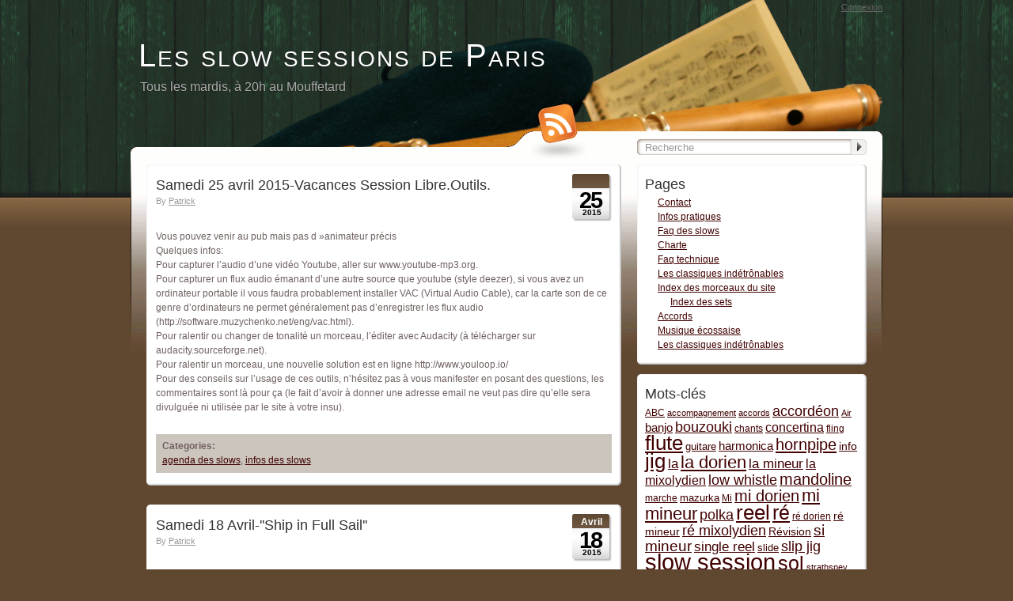

--- FILE ---
content_type: text/html; charset=UTF-8
request_url: https://paris.slowsessions.fr/2015/04
body_size: 12586
content:
<!DOCTYPE html PUBLIC "-//W3C//DTD XHTML 1.0 Transitional//EN" "http://www.w3.org/TR/xhtml1/DTD/xhtml1-transitional.dtd">
<html xmlns="http://www.w3.org/1999/xhtml" xml:lang="en" lang="en:gb">
<head profile="http://gmpg.org/xfn/11">
	<title>Les slow sessions de Paris &raquo; 2015 &raquo; avril</title>
	<base href="https://paris.slowsessions.fr"></base>

	<meta http-equiv="Content-Type" content="text/html; charset=UTF-8" />
	<meta http-equiv="imagetoolbar" content="no" />
	<meta name="MSSmartTagsPreventParsing" content="TRUE" />
	<link rel='archives' title='janvier 2026' href='https://paris.slowsessions.fr/2026/01' />
	<link rel='archives' title='décembre 2025' href='https://paris.slowsessions.fr/2025/12' />
	<link rel='archives' title='novembre 2025' href='https://paris.slowsessions.fr/2025/11' />
	<link rel='archives' title='octobre 2025' href='https://paris.slowsessions.fr/2025/10' />
	<link rel='archives' title='septembre 2025' href='https://paris.slowsessions.fr/2025/09' />
	<link rel='archives' title='août 2025' href='https://paris.slowsessions.fr/2025/08' />
	<link rel='archives' title='mai 2025' href='https://paris.slowsessions.fr/2025/05' />
	<link rel='archives' title='avril 2025' href='https://paris.slowsessions.fr/2025/04' />
	<link rel='archives' title='mars 2025' href='https://paris.slowsessions.fr/2025/03' />
	<link rel='archives' title='février 2025' href='https://paris.slowsessions.fr/2025/02' />
	<link rel='archives' title='octobre 2024' href='https://paris.slowsessions.fr/2024/10' />
	<link rel='archives' title='septembre 2024' href='https://paris.slowsessions.fr/2024/09' />
	<link rel='archives' title='juin 2022' href='https://paris.slowsessions.fr/2022/06' />
	<link rel='archives' title='janvier 2022' href='https://paris.slowsessions.fr/2022/01' />
	<link rel='archives' title='décembre 2021' href='https://paris.slowsessions.fr/2021/12' />
	<link rel='archives' title='novembre 2021' href='https://paris.slowsessions.fr/2021/11' />
	<link rel='archives' title='septembre 2021' href='https://paris.slowsessions.fr/2021/09' />
	<link rel='archives' title='août 2021' href='https://paris.slowsessions.fr/2021/08' />
	<link rel='archives' title='octobre 2020' href='https://paris.slowsessions.fr/2020/10' />
	<link rel='archives' title='septembre 2020' href='https://paris.slowsessions.fr/2020/09' />
	<link rel='archives' title='août 2020' href='https://paris.slowsessions.fr/2020/08' />
	<link rel='archives' title='juillet 2020' href='https://paris.slowsessions.fr/2020/07' />
	<link rel='archives' title='juin 2020' href='https://paris.slowsessions.fr/2020/06' />
	<link rel='archives' title='février 2020' href='https://paris.slowsessions.fr/2020/02' />
	<link rel='archives' title='janvier 2020' href='https://paris.slowsessions.fr/2020/01' />
	<link rel='archives' title='décembre 2019' href='https://paris.slowsessions.fr/2019/12' />
	<link rel='archives' title='novembre 2019' href='https://paris.slowsessions.fr/2019/11' />
	<link rel='archives' title='octobre 2019' href='https://paris.slowsessions.fr/2019/10' />
	<link rel='archives' title='septembre 2019' href='https://paris.slowsessions.fr/2019/09' />
	<link rel='archives' title='août 2019' href='https://paris.slowsessions.fr/2019/08' />
	<link rel='archives' title='juin 2019' href='https://paris.slowsessions.fr/2019/06' />
	<link rel='archives' title='mai 2019' href='https://paris.slowsessions.fr/2019/05' />
	<link rel='archives' title='avril 2019' href='https://paris.slowsessions.fr/2019/04' />
	<link rel='archives' title='mars 2019' href='https://paris.slowsessions.fr/2019/03' />
	<link rel='archives' title='février 2019' href='https://paris.slowsessions.fr/2019/02' />
	<link rel='archives' title='janvier 2019' href='https://paris.slowsessions.fr/2019/01' />
	<link rel='archives' title='décembre 2018' href='https://paris.slowsessions.fr/2018/12' />
	<link rel='archives' title='novembre 2018' href='https://paris.slowsessions.fr/2018/11' />
	<link rel='archives' title='octobre 2018' href='https://paris.slowsessions.fr/2018/10' />
	<link rel='archives' title='septembre 2018' href='https://paris.slowsessions.fr/2018/09' />
	<link rel='archives' title='juin 2018' href='https://paris.slowsessions.fr/2018/06' />
	<link rel='archives' title='mai 2018' href='https://paris.slowsessions.fr/2018/05' />
	<link rel='archives' title='avril 2018' href='https://paris.slowsessions.fr/2018/04' />
	<link rel='archives' title='mars 2018' href='https://paris.slowsessions.fr/2018/03' />
	<link rel='archives' title='février 2018' href='https://paris.slowsessions.fr/2018/02' />
	<link rel='archives' title='janvier 2018' href='https://paris.slowsessions.fr/2018/01' />
	<link rel='archives' title='décembre 2017' href='https://paris.slowsessions.fr/2017/12' />
	<link rel='archives' title='novembre 2017' href='https://paris.slowsessions.fr/2017/11' />
	<link rel='archives' title='octobre 2017' href='https://paris.slowsessions.fr/2017/10' />
	<link rel='archives' title='septembre 2017' href='https://paris.slowsessions.fr/2017/09' />
	<link rel='archives' title='août 2017' href='https://paris.slowsessions.fr/2017/08' />
	<link rel='archives' title='juin 2017' href='https://paris.slowsessions.fr/2017/06' />
	<link rel='archives' title='mai 2017' href='https://paris.slowsessions.fr/2017/05' />
	<link rel='archives' title='avril 2017' href='https://paris.slowsessions.fr/2017/04' />
	<link rel='archives' title='mars 2017' href='https://paris.slowsessions.fr/2017/03' />
	<link rel='archives' title='février 2017' href='https://paris.slowsessions.fr/2017/02' />
	<link rel='archives' title='janvier 2017' href='https://paris.slowsessions.fr/2017/01' />
	<link rel='archives' title='décembre 2016' href='https://paris.slowsessions.fr/2016/12' />
	<link rel='archives' title='novembre 2016' href='https://paris.slowsessions.fr/2016/11' />
	<link rel='archives' title='octobre 2016' href='https://paris.slowsessions.fr/2016/10' />
	<link rel='archives' title='septembre 2016' href='https://paris.slowsessions.fr/2016/09' />
	<link rel='archives' title='juillet 2016' href='https://paris.slowsessions.fr/2016/07' />
	<link rel='archives' title='juin 2016' href='https://paris.slowsessions.fr/2016/06' />
	<link rel='archives' title='mai 2016' href='https://paris.slowsessions.fr/2016/05' />
	<link rel='archives' title='avril 2016' href='https://paris.slowsessions.fr/2016/04' />
	<link rel='archives' title='mars 2016' href='https://paris.slowsessions.fr/2016/03' />
	<link rel='archives' title='février 2016' href='https://paris.slowsessions.fr/2016/02' />
	<link rel='archives' title='janvier 2016' href='https://paris.slowsessions.fr/2016/01' />
	<link rel='archives' title='décembre 2015' href='https://paris.slowsessions.fr/2015/12' />
	<link rel='archives' title='novembre 2015' href='https://paris.slowsessions.fr/2015/11' />
	<link rel='archives' title='octobre 2015' href='https://paris.slowsessions.fr/2015/10' />
	<link rel='archives' title='septembre 2015' href='https://paris.slowsessions.fr/2015/09' />
	<link rel='archives' title='juin 2015' href='https://paris.slowsessions.fr/2015/06' />
	<link rel='archives' title='mai 2015' href='https://paris.slowsessions.fr/2015/05' />
	<link rel='archives' title='avril 2015' href='https://paris.slowsessions.fr/2015/04' />
	<link rel='archives' title='mars 2015' href='https://paris.slowsessions.fr/2015/03' />
	<link rel='archives' title='février 2015' href='https://paris.slowsessions.fr/2015/02' />
	<link rel='archives' title='janvier 2015' href='https://paris.slowsessions.fr/2015/01' />
	<link rel='archives' title='décembre 2014' href='https://paris.slowsessions.fr/2014/12' />
	<link rel='archives' title='novembre 2014' href='https://paris.slowsessions.fr/2014/11' />
	<link rel='archives' title='octobre 2014' href='https://paris.slowsessions.fr/2014/10' />
	<link rel='archives' title='septembre 2014' href='https://paris.slowsessions.fr/2014/09' />
	<link rel='archives' title='juillet 2014' href='https://paris.slowsessions.fr/2014/07' />
	<link rel='archives' title='juin 2014' href='https://paris.slowsessions.fr/2014/06' />
	<link rel='archives' title='mai 2014' href='https://paris.slowsessions.fr/2014/05' />
	<link rel='archives' title='avril 2014' href='https://paris.slowsessions.fr/2014/04' />
	<link rel='archives' title='mars 2014' href='https://paris.slowsessions.fr/2014/03' />
	<link rel='archives' title='février 2014' href='https://paris.slowsessions.fr/2014/02' />
	<link rel='archives' title='janvier 2014' href='https://paris.slowsessions.fr/2014/01' />
	<link rel='archives' title='décembre 2013' href='https://paris.slowsessions.fr/2013/12' />
	<link rel='archives' title='novembre 2013' href='https://paris.slowsessions.fr/2013/11' />
	<link rel='archives' title='octobre 2013' href='https://paris.slowsessions.fr/2013/10' />
	<link rel='archives' title='septembre 2013' href='https://paris.slowsessions.fr/2013/09' />
	<link rel='archives' title='août 2013' href='https://paris.slowsessions.fr/2013/08' />
	<link rel='archives' title='juillet 2013' href='https://paris.slowsessions.fr/2013/07' />
	<link rel='archives' title='juin 2013' href='https://paris.slowsessions.fr/2013/06' />
	<link rel='archives' title='mai 2013' href='https://paris.slowsessions.fr/2013/05' />
	<link rel='archives' title='avril 2013' href='https://paris.slowsessions.fr/2013/04' />
	<link rel='archives' title='mars 2013' href='https://paris.slowsessions.fr/2013/03' />
	<link rel='archives' title='février 2013' href='https://paris.slowsessions.fr/2013/02' />
	<link rel='archives' title='janvier 2013' href='https://paris.slowsessions.fr/2013/01' />
	<link rel='archives' title='décembre 2012' href='https://paris.slowsessions.fr/2012/12' />
	<link rel='archives' title='novembre 2012' href='https://paris.slowsessions.fr/2012/11' />
	<link rel='archives' title='octobre 2012' href='https://paris.slowsessions.fr/2012/10' />
	<link rel='archives' title='septembre 2012' href='https://paris.slowsessions.fr/2012/09' />
	<link rel='archives' title='juin 2012' href='https://paris.slowsessions.fr/2012/06' />
	<link rel='archives' title='mai 2012' href='https://paris.slowsessions.fr/2012/05' />
	<link rel='archives' title='avril 2012' href='https://paris.slowsessions.fr/2012/04' />
	<link rel='archives' title='mars 2012' href='https://paris.slowsessions.fr/2012/03' />
	<link rel='archives' title='février 2012' href='https://paris.slowsessions.fr/2012/02' />
	<link rel='archives' title='janvier 2012' href='https://paris.slowsessions.fr/2012/01' />
	<link rel='archives' title='décembre 2011' href='https://paris.slowsessions.fr/2011/12' />
	<link rel='archives' title='novembre 2011' href='https://paris.slowsessions.fr/2011/11' />
	<link rel='archives' title='octobre 2011' href='https://paris.slowsessions.fr/2011/10' />
	<link rel='archives' title='septembre 2011' href='https://paris.slowsessions.fr/2011/09' />
	<link rel='archives' title='août 2011' href='https://paris.slowsessions.fr/2011/08' />
	<link rel='archives' title='juin 2011' href='https://paris.slowsessions.fr/2011/06' />
	<link rel='archives' title='mai 2011' href='https://paris.slowsessions.fr/2011/05' />
	<link rel='archives' title='avril 2011' href='https://paris.slowsessions.fr/2011/04' />
	<link rel='archives' title='mars 2011' href='https://paris.slowsessions.fr/2011/03' />
	<link rel='archives' title='février 2011' href='https://paris.slowsessions.fr/2011/02' />
	<link rel='archives' title='janvier 2011' href='https://paris.slowsessions.fr/2011/01' />
	<link rel='archives' title='décembre 2010' href='https://paris.slowsessions.fr/2010/12' />
	<link rel='archives' title='novembre 2010' href='https://paris.slowsessions.fr/2010/11' />
	<link rel='archives' title='octobre 2010' href='https://paris.slowsessions.fr/2010/10' />
	<link rel='archives' title='septembre 2010' href='https://paris.slowsessions.fr/2010/09' />
	<link rel='archives' title='juin 2010' href='https://paris.slowsessions.fr/2010/06' />
	<link rel='archives' title='mai 2010' href='https://paris.slowsessions.fr/2010/05' />
	<link rel='archives' title='avril 2010' href='https://paris.slowsessions.fr/2010/04' />
	<link rel='archives' title='mars 2010' href='https://paris.slowsessions.fr/2010/03' />
	<link rel='archives' title='février 2010' href='https://paris.slowsessions.fr/2010/02' />
	<link rel='archives' title='janvier 2010' href='https://paris.slowsessions.fr/2010/01' />
	<link rel='archives' title='décembre 2009' href='https://paris.slowsessions.fr/2009/12' />
	<link rel='archives' title='novembre 2009' href='https://paris.slowsessions.fr/2009/11' />
	<link rel='archives' title='octobre 2009' href='https://paris.slowsessions.fr/2009/10' />
	<link rel='archives' title='septembre 2009' href='https://paris.slowsessions.fr/2009/09' />
	<link rel='archives' title='septembre 2008' href='https://paris.slowsessions.fr/2008/09' />
	<link rel='archives' title='juin 2008' href='https://paris.slowsessions.fr/2008/06' />
	<link rel='archives' title='mai 2008' href='https://paris.slowsessions.fr/2008/05' />
	<link rel='archives' title='avril 2008' href='https://paris.slowsessions.fr/2008/04' />
	<link rel='archives' title='mars 2008' href='https://paris.slowsessions.fr/2008/03' />
	<link rel='archives' title='février 2008' href='https://paris.slowsessions.fr/2008/02' />
	<link rel='archives' title='janvier 2008' href='https://paris.slowsessions.fr/2008/01' />
	<link rel='archives' title='décembre 2007' href='https://paris.slowsessions.fr/2007/12' />
	<link rel='archives' title='novembre 2007' href='https://paris.slowsessions.fr/2007/11' />
	<link rel='archives' title='octobre 2007' href='https://paris.slowsessions.fr/2007/10' />
	<link rel='archives' title='septembre 2007' href='https://paris.slowsessions.fr/2007/09' />
	<link rel='archives' title='juin 2007' href='https://paris.slowsessions.fr/2007/06' />
	<link rel='archives' title='mai 2007' href='https://paris.slowsessions.fr/2007/05' />
	<link rel='archives' title='avril 2007' href='https://paris.slowsessions.fr/2007/04' />
	<link rel='archives' title='mars 2007' href='https://paris.slowsessions.fr/2007/03' />
	<link rel='archives' title='février 2007' href='https://paris.slowsessions.fr/2007/02' />
	<link rel='archives' title='janvier 2007' href='https://paris.slowsessions.fr/2007/01' />
	<link rel='archives' title='décembre 2006' href='https://paris.slowsessions.fr/2006/12' />
	<link rel='archives' title='novembre 2006' href='https://paris.slowsessions.fr/2006/11' />
	<link rel='archives' title='octobre 2006' href='https://paris.slowsessions.fr/2006/10' />
	<link rel='archives' title='septembre 2006' href='https://paris.slowsessions.fr/2006/09' />
	<link rel='archives' title='août 2006' href='https://paris.slowsessions.fr/2006/08' />
	<link rel='archives' title='juillet 2006' href='https://paris.slowsessions.fr/2006/07' />
	<link rel='archives' title='juin 2006' href='https://paris.slowsessions.fr/2006/06' />
	<link rel='archives' title='mai 2006' href='https://paris.slowsessions.fr/2006/05' />
	<link rel='archives' title='avril 2006' href='https://paris.slowsessions.fr/2006/04' />
	<link rel='archives' title='mars 2006' href='https://paris.slowsessions.fr/2006/03' />
	<link rel='archives' title='février 2006' href='https://paris.slowsessions.fr/2006/02' />
	<link rel='archives' title='décembre 2005' href='https://paris.slowsessions.fr/2005/12' />
	<link rel='archives' title='novembre 2005' href='https://paris.slowsessions.fr/2005/11' />
	<link rel='archives' title='octobre 2005' href='https://paris.slowsessions.fr/2005/10' />
	<link rel="pingback" href="https://paris.slowsessions.fr/xmlrpc.php" />
	<link rel="alternate" type="application/rss+xml" title="Les slow sessions de Paris &raquo; global feed" href="https://paris.slowsessions.fr/feed" />

	<link rel="stylesheet" href="https://paris.slowsessions.fr/wp-content/themes/dovetail/style.css" type="text/css" media="screen" />
	<link rel="stylesheet" href="https://paris.slowsessions.fr/wp-content/themes/dovetail/print.css" type="text/css" media="print" />

	<!--[if !IE]>-->
	<link rel="stylesheet" href="https://paris.slowsessions.fr/wp-content/themes/dovetail/iphone.css" type="text/css" media="only screen and (max-device-width: 480px)"/>
	<!--<![endif]-->
	<!--[if lt IE 7]>
	<link rel="stylesheet" href="https://paris.slowsessions.fr/wp-content/themes/dovetail/ie.css" type="text/css" media="screen"/>
	<style media="screen" type="text/css">
		.postFrame .IEFix {filter:progid:DXImageTransform.Microsoft.AlphaImageLoader(src='https://paris.slowsessions.fr/wp-content/themes/dovetail/images/post.png'), sizingMethod='image'}
		.widget .IEFix    {filter:progid:DXImageTransform.Microsoft.AlphaImageLoader(src='https://paris.slowsessions.fr/wp-content/themes/dovetail/images/widget.png'), sizingMethod='image'}
		#headerRSS        {filter:progid:DXImageTransform.Microsoft.AlphaImageLoader(src='https://paris.slowsessions.fr/wp-content/themes/dovetail/images/rss.png'), sizingMethod='image'}
		#header           {background-image:none;filter:progid:DXImageTransform.Microsoft.AlphaImageLoader(src='https://paris.slowsessions.fr/wp-content/themes/dovetail/images/header.png'), sizingMethod='image'}
	</style>
	<![endif]-->
	<meta name='robots' content='max-image-preview:large' />
	<style>img:is([sizes="auto" i], [sizes^="auto," i]) { contain-intrinsic-size: 3000px 1500px }</style>
	<link rel='dns-prefetch' href='//use.fontawesome.com' />
<script type="text/javascript">
/* <![CDATA[ */
window._wpemojiSettings = {"baseUrl":"https:\/\/s.w.org\/images\/core\/emoji\/16.0.1\/72x72\/","ext":".png","svgUrl":"https:\/\/s.w.org\/images\/core\/emoji\/16.0.1\/svg\/","svgExt":".svg","source":{"concatemoji":"https:\/\/paris.slowsessions.fr\/wp-includes\/js\/wp-emoji-release.min.js?ver=6.8.3"}};
/*! This file is auto-generated */
!function(s,n){var o,i,e;function c(e){try{var t={supportTests:e,timestamp:(new Date).valueOf()};sessionStorage.setItem(o,JSON.stringify(t))}catch(e){}}function p(e,t,n){e.clearRect(0,0,e.canvas.width,e.canvas.height),e.fillText(t,0,0);var t=new Uint32Array(e.getImageData(0,0,e.canvas.width,e.canvas.height).data),a=(e.clearRect(0,0,e.canvas.width,e.canvas.height),e.fillText(n,0,0),new Uint32Array(e.getImageData(0,0,e.canvas.width,e.canvas.height).data));return t.every(function(e,t){return e===a[t]})}function u(e,t){e.clearRect(0,0,e.canvas.width,e.canvas.height),e.fillText(t,0,0);for(var n=e.getImageData(16,16,1,1),a=0;a<n.data.length;a++)if(0!==n.data[a])return!1;return!0}function f(e,t,n,a){switch(t){case"flag":return n(e,"\ud83c\udff3\ufe0f\u200d\u26a7\ufe0f","\ud83c\udff3\ufe0f\u200b\u26a7\ufe0f")?!1:!n(e,"\ud83c\udde8\ud83c\uddf6","\ud83c\udde8\u200b\ud83c\uddf6")&&!n(e,"\ud83c\udff4\udb40\udc67\udb40\udc62\udb40\udc65\udb40\udc6e\udb40\udc67\udb40\udc7f","\ud83c\udff4\u200b\udb40\udc67\u200b\udb40\udc62\u200b\udb40\udc65\u200b\udb40\udc6e\u200b\udb40\udc67\u200b\udb40\udc7f");case"emoji":return!a(e,"\ud83e\udedf")}return!1}function g(e,t,n,a){var r="undefined"!=typeof WorkerGlobalScope&&self instanceof WorkerGlobalScope?new OffscreenCanvas(300,150):s.createElement("canvas"),o=r.getContext("2d",{willReadFrequently:!0}),i=(o.textBaseline="top",o.font="600 32px Arial",{});return e.forEach(function(e){i[e]=t(o,e,n,a)}),i}function t(e){var t=s.createElement("script");t.src=e,t.defer=!0,s.head.appendChild(t)}"undefined"!=typeof Promise&&(o="wpEmojiSettingsSupports",i=["flag","emoji"],n.supports={everything:!0,everythingExceptFlag:!0},e=new Promise(function(e){s.addEventListener("DOMContentLoaded",e,{once:!0})}),new Promise(function(t){var n=function(){try{var e=JSON.parse(sessionStorage.getItem(o));if("object"==typeof e&&"number"==typeof e.timestamp&&(new Date).valueOf()<e.timestamp+604800&&"object"==typeof e.supportTests)return e.supportTests}catch(e){}return null}();if(!n){if("undefined"!=typeof Worker&&"undefined"!=typeof OffscreenCanvas&&"undefined"!=typeof URL&&URL.createObjectURL&&"undefined"!=typeof Blob)try{var e="postMessage("+g.toString()+"("+[JSON.stringify(i),f.toString(),p.toString(),u.toString()].join(",")+"));",a=new Blob([e],{type:"text/javascript"}),r=new Worker(URL.createObjectURL(a),{name:"wpTestEmojiSupports"});return void(r.onmessage=function(e){c(n=e.data),r.terminate(),t(n)})}catch(e){}c(n=g(i,f,p,u))}t(n)}).then(function(e){for(var t in e)n.supports[t]=e[t],n.supports.everything=n.supports.everything&&n.supports[t],"flag"!==t&&(n.supports.everythingExceptFlag=n.supports.everythingExceptFlag&&n.supports[t]);n.supports.everythingExceptFlag=n.supports.everythingExceptFlag&&!n.supports.flag,n.DOMReady=!1,n.readyCallback=function(){n.DOMReady=!0}}).then(function(){return e}).then(function(){var e;n.supports.everything||(n.readyCallback(),(e=n.source||{}).concatemoji?t(e.concatemoji):e.wpemoji&&e.twemoji&&(t(e.twemoji),t(e.wpemoji)))}))}((window,document),window._wpemojiSettings);
/* ]]> */
</script>
<link rel='stylesheet' id='style1-css' href='https://paris.slowsessions.fr/wp-content/plugins/abc-notation/abcjs-midi.css?ver=6.8.3' type='text/css' media='all' />
<style id='wp-emoji-styles-inline-css' type='text/css'>

	img.wp-smiley, img.emoji {
		display: inline !important;
		border: none !important;
		box-shadow: none !important;
		height: 1em !important;
		width: 1em !important;
		margin: 0 0.07em !important;
		vertical-align: -0.1em !important;
		background: none !important;
		padding: 0 !important;
	}
</style>
<link rel='stylesheet' id='wp-block-library-css' href='https://paris.slowsessions.fr/wp-includes/css/dist/block-library/style.min.css?ver=6.8.3' type='text/css' media='all' />
<style id='classic-theme-styles-inline-css' type='text/css'>
/*! This file is auto-generated */
.wp-block-button__link{color:#fff;background-color:#32373c;border-radius:9999px;box-shadow:none;text-decoration:none;padding:calc(.667em + 2px) calc(1.333em + 2px);font-size:1.125em}.wp-block-file__button{background:#32373c;color:#fff;text-decoration:none}
</style>
<style id='global-styles-inline-css' type='text/css'>
:root{--wp--preset--aspect-ratio--square: 1;--wp--preset--aspect-ratio--4-3: 4/3;--wp--preset--aspect-ratio--3-4: 3/4;--wp--preset--aspect-ratio--3-2: 3/2;--wp--preset--aspect-ratio--2-3: 2/3;--wp--preset--aspect-ratio--16-9: 16/9;--wp--preset--aspect-ratio--9-16: 9/16;--wp--preset--color--black: #000000;--wp--preset--color--cyan-bluish-gray: #abb8c3;--wp--preset--color--white: #ffffff;--wp--preset--color--pale-pink: #f78da7;--wp--preset--color--vivid-red: #cf2e2e;--wp--preset--color--luminous-vivid-orange: #ff6900;--wp--preset--color--luminous-vivid-amber: #fcb900;--wp--preset--color--light-green-cyan: #7bdcb5;--wp--preset--color--vivid-green-cyan: #00d084;--wp--preset--color--pale-cyan-blue: #8ed1fc;--wp--preset--color--vivid-cyan-blue: #0693e3;--wp--preset--color--vivid-purple: #9b51e0;--wp--preset--gradient--vivid-cyan-blue-to-vivid-purple: linear-gradient(135deg,rgba(6,147,227,1) 0%,rgb(155,81,224) 100%);--wp--preset--gradient--light-green-cyan-to-vivid-green-cyan: linear-gradient(135deg,rgb(122,220,180) 0%,rgb(0,208,130) 100%);--wp--preset--gradient--luminous-vivid-amber-to-luminous-vivid-orange: linear-gradient(135deg,rgba(252,185,0,1) 0%,rgba(255,105,0,1) 100%);--wp--preset--gradient--luminous-vivid-orange-to-vivid-red: linear-gradient(135deg,rgba(255,105,0,1) 0%,rgb(207,46,46) 100%);--wp--preset--gradient--very-light-gray-to-cyan-bluish-gray: linear-gradient(135deg,rgb(238,238,238) 0%,rgb(169,184,195) 100%);--wp--preset--gradient--cool-to-warm-spectrum: linear-gradient(135deg,rgb(74,234,220) 0%,rgb(151,120,209) 20%,rgb(207,42,186) 40%,rgb(238,44,130) 60%,rgb(251,105,98) 80%,rgb(254,248,76) 100%);--wp--preset--gradient--blush-light-purple: linear-gradient(135deg,rgb(255,206,236) 0%,rgb(152,150,240) 100%);--wp--preset--gradient--blush-bordeaux: linear-gradient(135deg,rgb(254,205,165) 0%,rgb(254,45,45) 50%,rgb(107,0,62) 100%);--wp--preset--gradient--luminous-dusk: linear-gradient(135deg,rgb(255,203,112) 0%,rgb(199,81,192) 50%,rgb(65,88,208) 100%);--wp--preset--gradient--pale-ocean: linear-gradient(135deg,rgb(255,245,203) 0%,rgb(182,227,212) 50%,rgb(51,167,181) 100%);--wp--preset--gradient--electric-grass: linear-gradient(135deg,rgb(202,248,128) 0%,rgb(113,206,126) 100%);--wp--preset--gradient--midnight: linear-gradient(135deg,rgb(2,3,129) 0%,rgb(40,116,252) 100%);--wp--preset--font-size--small: 13px;--wp--preset--font-size--medium: 20px;--wp--preset--font-size--large: 36px;--wp--preset--font-size--x-large: 42px;--wp--preset--spacing--20: 0.44rem;--wp--preset--spacing--30: 0.67rem;--wp--preset--spacing--40: 1rem;--wp--preset--spacing--50: 1.5rem;--wp--preset--spacing--60: 2.25rem;--wp--preset--spacing--70: 3.38rem;--wp--preset--spacing--80: 5.06rem;--wp--preset--shadow--natural: 6px 6px 9px rgba(0, 0, 0, 0.2);--wp--preset--shadow--deep: 12px 12px 50px rgba(0, 0, 0, 0.4);--wp--preset--shadow--sharp: 6px 6px 0px rgba(0, 0, 0, 0.2);--wp--preset--shadow--outlined: 6px 6px 0px -3px rgba(255, 255, 255, 1), 6px 6px rgba(0, 0, 0, 1);--wp--preset--shadow--crisp: 6px 6px 0px rgba(0, 0, 0, 1);}:where(.is-layout-flex){gap: 0.5em;}:where(.is-layout-grid){gap: 0.5em;}body .is-layout-flex{display: flex;}.is-layout-flex{flex-wrap: wrap;align-items: center;}.is-layout-flex > :is(*, div){margin: 0;}body .is-layout-grid{display: grid;}.is-layout-grid > :is(*, div){margin: 0;}:where(.wp-block-columns.is-layout-flex){gap: 2em;}:where(.wp-block-columns.is-layout-grid){gap: 2em;}:where(.wp-block-post-template.is-layout-flex){gap: 1.25em;}:where(.wp-block-post-template.is-layout-grid){gap: 1.25em;}.has-black-color{color: var(--wp--preset--color--black) !important;}.has-cyan-bluish-gray-color{color: var(--wp--preset--color--cyan-bluish-gray) !important;}.has-white-color{color: var(--wp--preset--color--white) !important;}.has-pale-pink-color{color: var(--wp--preset--color--pale-pink) !important;}.has-vivid-red-color{color: var(--wp--preset--color--vivid-red) !important;}.has-luminous-vivid-orange-color{color: var(--wp--preset--color--luminous-vivid-orange) !important;}.has-luminous-vivid-amber-color{color: var(--wp--preset--color--luminous-vivid-amber) !important;}.has-light-green-cyan-color{color: var(--wp--preset--color--light-green-cyan) !important;}.has-vivid-green-cyan-color{color: var(--wp--preset--color--vivid-green-cyan) !important;}.has-pale-cyan-blue-color{color: var(--wp--preset--color--pale-cyan-blue) !important;}.has-vivid-cyan-blue-color{color: var(--wp--preset--color--vivid-cyan-blue) !important;}.has-vivid-purple-color{color: var(--wp--preset--color--vivid-purple) !important;}.has-black-background-color{background-color: var(--wp--preset--color--black) !important;}.has-cyan-bluish-gray-background-color{background-color: var(--wp--preset--color--cyan-bluish-gray) !important;}.has-white-background-color{background-color: var(--wp--preset--color--white) !important;}.has-pale-pink-background-color{background-color: var(--wp--preset--color--pale-pink) !important;}.has-vivid-red-background-color{background-color: var(--wp--preset--color--vivid-red) !important;}.has-luminous-vivid-orange-background-color{background-color: var(--wp--preset--color--luminous-vivid-orange) !important;}.has-luminous-vivid-amber-background-color{background-color: var(--wp--preset--color--luminous-vivid-amber) !important;}.has-light-green-cyan-background-color{background-color: var(--wp--preset--color--light-green-cyan) !important;}.has-vivid-green-cyan-background-color{background-color: var(--wp--preset--color--vivid-green-cyan) !important;}.has-pale-cyan-blue-background-color{background-color: var(--wp--preset--color--pale-cyan-blue) !important;}.has-vivid-cyan-blue-background-color{background-color: var(--wp--preset--color--vivid-cyan-blue) !important;}.has-vivid-purple-background-color{background-color: var(--wp--preset--color--vivid-purple) !important;}.has-black-border-color{border-color: var(--wp--preset--color--black) !important;}.has-cyan-bluish-gray-border-color{border-color: var(--wp--preset--color--cyan-bluish-gray) !important;}.has-white-border-color{border-color: var(--wp--preset--color--white) !important;}.has-pale-pink-border-color{border-color: var(--wp--preset--color--pale-pink) !important;}.has-vivid-red-border-color{border-color: var(--wp--preset--color--vivid-red) !important;}.has-luminous-vivid-orange-border-color{border-color: var(--wp--preset--color--luminous-vivid-orange) !important;}.has-luminous-vivid-amber-border-color{border-color: var(--wp--preset--color--luminous-vivid-amber) !important;}.has-light-green-cyan-border-color{border-color: var(--wp--preset--color--light-green-cyan) !important;}.has-vivid-green-cyan-border-color{border-color: var(--wp--preset--color--vivid-green-cyan) !important;}.has-pale-cyan-blue-border-color{border-color: var(--wp--preset--color--pale-cyan-blue) !important;}.has-vivid-cyan-blue-border-color{border-color: var(--wp--preset--color--vivid-cyan-blue) !important;}.has-vivid-purple-border-color{border-color: var(--wp--preset--color--vivid-purple) !important;}.has-vivid-cyan-blue-to-vivid-purple-gradient-background{background: var(--wp--preset--gradient--vivid-cyan-blue-to-vivid-purple) !important;}.has-light-green-cyan-to-vivid-green-cyan-gradient-background{background: var(--wp--preset--gradient--light-green-cyan-to-vivid-green-cyan) !important;}.has-luminous-vivid-amber-to-luminous-vivid-orange-gradient-background{background: var(--wp--preset--gradient--luminous-vivid-amber-to-luminous-vivid-orange) !important;}.has-luminous-vivid-orange-to-vivid-red-gradient-background{background: var(--wp--preset--gradient--luminous-vivid-orange-to-vivid-red) !important;}.has-very-light-gray-to-cyan-bluish-gray-gradient-background{background: var(--wp--preset--gradient--very-light-gray-to-cyan-bluish-gray) !important;}.has-cool-to-warm-spectrum-gradient-background{background: var(--wp--preset--gradient--cool-to-warm-spectrum) !important;}.has-blush-light-purple-gradient-background{background: var(--wp--preset--gradient--blush-light-purple) !important;}.has-blush-bordeaux-gradient-background{background: var(--wp--preset--gradient--blush-bordeaux) !important;}.has-luminous-dusk-gradient-background{background: var(--wp--preset--gradient--luminous-dusk) !important;}.has-pale-ocean-gradient-background{background: var(--wp--preset--gradient--pale-ocean) !important;}.has-electric-grass-gradient-background{background: var(--wp--preset--gradient--electric-grass) !important;}.has-midnight-gradient-background{background: var(--wp--preset--gradient--midnight) !important;}.has-small-font-size{font-size: var(--wp--preset--font-size--small) !important;}.has-medium-font-size{font-size: var(--wp--preset--font-size--medium) !important;}.has-large-font-size{font-size: var(--wp--preset--font-size--large) !important;}.has-x-large-font-size{font-size: var(--wp--preset--font-size--x-large) !important;}
:where(.wp-block-post-template.is-layout-flex){gap: 1.25em;}:where(.wp-block-post-template.is-layout-grid){gap: 1.25em;}
:where(.wp-block-columns.is-layout-flex){gap: 2em;}:where(.wp-block-columns.is-layout-grid){gap: 2em;}
:root :where(.wp-block-pullquote){font-size: 1.5em;line-height: 1.6;}
</style>
<link rel='stylesheet' id='contact-form-7-css' href='https://paris.slowsessions.fr/wp-content/plugins/contact-form-7/includes/css/styles.css?ver=5.0.5' type='text/css' media='all' />
<script type="text/javascript" src="https://paris.slowsessions.fr/wp-includes/js/jquery/jquery.min.js?ver=3.7.1" id="jquery-core-js"></script>
<script type="text/javascript" src="https://paris.slowsessions.fr/wp-includes/js/jquery/jquery-migrate.min.js?ver=3.4.1" id="jquery-migrate-js"></script>
<script type="text/javascript" id="behaviour-js-extra">
/* <![CDATA[ */
var behaviourL10n = {"searchError":"Oops! Try again.","searchPrompt":"Recherche","trackbackShowText":"Show trackbacks","trackbackHideText":"Hide trackbacks"};
/* ]]> */
</script>
<script type="text/javascript" src="https://paris.slowsessions.fr/wp-content/themes/dovetail/js/behaviour.min.js?ver=1" id="behaviour-js"></script>
<script type="text/javascript" src="https://use.fontawesome.com/b8d1222982.js?ver=6.8.3" id="abcjs-font-awesome-js"></script>
<script type="text/javascript" src="https://paris.slowsessions.fr/wp-content/plugins/abc-notation/abcjs_midi_5.0.0-min.js?ver=6.8.3" id="abcjs-plugin-js"></script>
<link rel="https://api.w.org/" href="https://paris.slowsessions.fr/wp-json/" /><link rel="EditURI" type="application/rsd+xml" title="RSD" href="https://paris.slowsessions.fr/xmlrpc.php?rsd" />
<meta name="generator" content="WordPress 6.8.3" />

</head>

<body id="jan" class="archive date wp-theme-dovetail webkit">
<div id="layer1">

<div id="container">
	<div id="header">
		<div id="titles">
			<h1 id="siteTitle"><a href="http://paris.slowsessions.fr">Les slow sessions de Paris</a></h1>
			<h2 id="tagline">Tous les mardis, à 20h au Mouffetard</h2>
		</div>
		<div class="login"><a href="https://paris.slowsessions.fr/wp-login.php">Connexion</a></div>
	</div>
	<div id="documentBody">
		<div id="navigationBar">
			<a href="https://paris.slowsessions.fr/feed" id="headerRSS"><img src="https://paris.slowsessions.fr/wp-content/themes/dovetail/images/rss.png" alt="Site wide RSS feed."/></a>
			<div id="headerSearcher">
				<form method="get" action="https://paris.slowsessions.fr/" class="searchForm">
					<fieldset>
					<input type="text" class="searchInput" value="" name="s" />
					<input type="image" class="searchSubmit" alt="Recherche" src="https://paris.slowsessions.fr/wp-content/themes/dovetail/images/search.gif"/>
					</fieldset>
				</form>
			</div>
		</div>
<div id="content">
	<div class="postFrame">
		<span class="postFrameTop"><span class="IEFix"></span></span>
		<div class="postContent">
							<div class="postDate">
			<span class="postMonth"></span>
			<span class="postDay">25</span>
			<span class="postYear">2015</span>
		</div>
		<h2 class="postTitle"><a href="https://paris.slowsessions.fr/agenda/samedi-25-avril-2015-vacances-session-libre-outils">Samedi 25 avril 2015-Vacances Session Libre.Outils.</a></h2>			<div class="postMeta">
				By <a href="https://paris.slowsessions.fr/author/patrick">Patrick</a>
							</div>
			<div class="postBody"><p>Vous pouvez venir au pub mais pas d&nbsp;&raquo;animateur précis<br />
Quelques infos:<br />
Pour capturer l&rsquo;audio d&rsquo;une vidéo Youtube, aller sur www.youtube-mp3.org.<br />
Pour capturer un flux audio émanant d&rsquo;une autre source  que youtube (style deezer), si vous avez un ordinateur portable il vous faudra probablement installer VAC (Virtual Audio Cable), car la carte son de ce genre d&rsquo;ordinateurs ne permet généralement pas d&rsquo;enregistrer les flux audio (http://software.muzychenko.net/eng/vac.html).<br />
Pour ralentir ou changer de tonalité un morceau, l&rsquo;éditer avec Audacity (à télécharger sur audacity.sourceforge.net).<br />
Pour ralentir un morceau, une nouvelle solution est en ligne http://www.youloop.io/<br />
Pour des conseils sur l&rsquo;usage de ces outils, n&rsquo;hésitez pas à vous manifester en posant des questions, les commentaires sont là pour ça (le fait d&rsquo;avoir à donner une adresse email ne veut pas dire qu&rsquo;elle sera divulguée ni utilisée par le site à votre insu).</p>
				<div class="clear"></div>
			</div>

						<div class="postFooter">
				<div class="postCategories">
					<strong>Categories:</strong>
				<a href="https://paris.slowsessions.fr/category/agenda" rel="category tag">agenda des slows</a>, <a href="https://paris.slowsessions.fr/category/infos" rel="category tag">infos des slows</a>				</div>

				
				<div class="clear"></div>
			</div>
		</div>
		<span class="postFrameBottom"><span class="IEFix"></span></span>
	</div>
	<div class="postFrame">
		<span class="postFrameTop"><span class="IEFix"></span></span>
		<div class="postContent">
							<div class="postDate">
			<span class="postMonth">Avril</span>
			<span class="postDay">18</span>
			<span class="postYear">2015</span>
		</div>
		<h2 class="postTitle"><a href="https://paris.slowsessions.fr/agenda/samedi-18-avril">Samedi 18 Avril-&#039;&#039;Ship in Full Sail&#039;&#039;</a></h2>			<div class="postMeta">
				By <a href="https://paris.slowsessions.fr/author/patrick">Patrick</a>
							</div>
			<div class="postBody"><p>Didier va poursuivre la suite entamée avec Rolling Waves, musclez vos petits doigts pour une jig en 3 parties,et en G, Ship in Full Sail (la 3ème partie n&rsquo;est pas systématiquement jouée&#8230;).<br />
Ship in Full Sail par Didier:<br />
<audio src="/wp-content/uploads/2015/04/Ships-in-full-Sail.ogg" controls>Ships in full Sail<a href='/wp-content/uploads/2015/04/Ships-in-full-Saill.ogg'>à télécharger</a></audio><br />
<div id="abc-paper-697099e4568e9" class="abc-paper abcjs-tune-number-0"></div>
<script type="text/javascript">ABCJS.renderAbc(['abc-paper-697099e4568e9',], "X:1T:Ships in Full SailR:jigM:6/8L:1/8N:Suggestions d\'écoute https://www.facebook.com/groups/143256822455008/permalink/769921736455177/K:GDEG BAG| dBG Bcd| ege dBG| AGA BGE|DEG BAG| dBG Bcd| ef/g/e dBG|1 AGF G2 E:|2 AGF GBc|dgg bgg|aga bge|dgg bgg|aba age|dgg bgg|aga bgd|ege dBG|AGF GBc:|dBd dBd|ege efg|dBd dBG|AGA ABc|dBd dBd|ege efg|dBG AGA|1BGF GBc:|2BGF G2 E|]".replace(/\x01/g,"\n"), {}, { responsive: "resize"}, {});</script>
<a style="float:right" href="javascript:" onclick="d=document.getElementById('txt-abc-paper-697099e4568e9').style; d.display = d.display == 'block' ? 'none' : 'block' ">(voir abc)</a><div id="txt-abc-paper-697099e4568e9" style="display: none"><pre>
X:1
T:Ships in Full Sail
R:jig
M:6/8
L:1/8
N:Suggestions d'écoute https://www.facebook.com/groups/143256822455008/permalink/769921736455177/
K:G
DEG BAG| dBG Bcd| ege dBG| AGA BGE|DEG BAG| dBG Bcd| ef/g/e dBG|1 AGF G2 E:|2 AGF GBc|
dgg bgg|aga bge|dgg bgg|aba age|dgg bgg|aga bgd|ege dBG|AGF GBc:|
dBd dBd|ege efg|dBd dBG|AGA ABc|dBd dBd|ege efg|dBG AGA|1BGF GBc:|2BGF G2 E|]
</pre></div></p>
				<div class="clear"></div>
			</div>

						<div class="postFooter">
				<div class="postCategories">
					<strong>Categories:</strong>
				<a href="https://paris.slowsessions.fr/category/agenda" rel="category tag">agenda des slows</a>, <a href="https://paris.slowsessions.fr/category/infos" rel="category tag">infos des slows</a>				</div>

				<div class="postTags"><strong>tags:</strong> <a href="https://paris.slowsessions.fr/tag/flute" rel="tag">flute</a>, <a href="https://paris.slowsessions.fr/tag/jig" rel="tag">jig</a>, <a href="https://paris.slowsessions.fr/tag/slow-session" rel="tag">slow session</a></div>
				<div class="clear"></div>
			</div>
		</div>
		<span class="postFrameBottom"><span class="IEFix"></span></span>
	</div>
	<div class="postFrame">
		<span class="postFrameTop"><span class="IEFix"></span></span>
		<div class="postContent">
							<div class="postDate">
			<span class="postMonth">Avril</span>
			<span class="postDay">11</span>
			<span class="postYear">2015</span>
		</div>
		<h2 class="postTitle"><a href="https://paris.slowsessions.fr/agenda/samedi-11-avril-2015-blacksthorn-stick">Samedi 11 Avril 2015-Blackthorn stick.</a></h2>			<div class="postMeta">
				By <a href="https://paris.slowsessions.fr/author/patrick">Patrick</a>
							</div>
			<div class="postBody"><p>J&rsquo;aime bien la formule pour assurer la biodiversité des intervenants Fred propose&nbsp;&raquo;Blackthorn stick&nbsp;&raquo; une jig en Sol.<br />
Blackthorn Stick par Fred à la mandoline:<br />
<audio src="/wp-content/uploads/2015/04/blackthorn-stick.ogg" controls>blackthorn stick<a href='/wp-content/uploads/2015/04/blackthorn-stick.ogg'>à télécharger</a></audio><br />
<div id="abc-paper-697099e456cee" class="abc-paper abcjs-tune-number-0"></div>
<script type="text/javascript">ABCJS.renderAbc(['abc-paper-697099e456cee',], "X: 1T: The Blackthorn StickR: jigM: 6/8L: 1/8K: Gmaj|:d|\"G\"gfg \"C\"ege|\"G\"dBG \"C\"AGE|\"G\"DGG \"C\"FGA|\"Am\"BGB \"D\"A2 d|\"C\"gfg \"Am\"age|\"G\"dBG \"C\"AGE|\"G\"DGG \"D\"FGA|\"G\"BGG G2:||:d|\"G\"edd gdd|edd gdd|\"G\"edd \"Em\"gfg|\"C\"edB \"D\"A2 d|\"G\"gfg \"C\"age|\"G\"dBG \"C\"AGE|\"G\"DGG \"D\"FGA|\"G\"BGG G2:|".replace(/\x01/g,"\n"), {}, { responsive: "resize"}, {});</script>
<a style="float:right" href="javascript:" onclick="d=document.getElementById('txt-abc-paper-697099e456cee').style; d.display = d.display == 'block' ? 'none' : 'block' ">(voir abc)</a><div id="txt-abc-paper-697099e456cee" style="display: none"><pre>
X: 1
T: The Blackthorn Stick
R: jig
M: 6/8
L: 1/8
K: Gmaj
|:d|"G"gfg "C"ege|"G"dBG "C"AGE|"G"DGG "C"FGA|"Am"BGB "D"A2 d|
"C"gfg "Am"age|"G"dBG "C"AGE|"G"DGG "D"FGA|"G"BGG G2:|
|:d|"G"edd gdd|edd gdd|"G"edd "Em"gfg|"C"edB "D"A2 d|
"G"gfg "C"age|"G"dBG "C"AGE|"G"DGG "D"FGA|"G"BGG G2:|
</pre></div></p>
				<div class="clear"></div>
			</div>

						<div class="postFooter">
				<div class="postCategories">
					<strong>Categories:</strong>
				<a href="https://paris.slowsessions.fr/category/agenda" rel="category tag">agenda des slows</a>, <a href="https://paris.slowsessions.fr/category/infos" rel="category tag">infos des slows</a>				</div>

				<div class="postTags"><strong>tags:</strong> <a href="https://paris.slowsessions.fr/tag/jig" rel="tag">jig</a>, <a href="https://paris.slowsessions.fr/tag/mandoline" rel="tag">mandoline</a>, <a href="https://paris.slowsessions.fr/tag/slow-session" rel="tag">slow session</a>, <a href="https://paris.slowsessions.fr/tag/sol" rel="tag">sol</a></div>
				<div class="clear"></div>
			</div>
		</div>
		<span class="postFrameBottom"><span class="IEFix"></span></span>
	</div>
	<div class="postFrame">
		<span class="postFrameTop"><span class="IEFix"></span></span>
		<div class="postContent">
							<div class="postDate">
			<span class="postMonth">Avril</span>
			<span class="postDay">04</span>
			<span class="postYear">2015</span>
		</div>
		<h2 class="postTitle"><a href="https://paris.slowsessions.fr/agenda/samedi-4-avril-2015">Samedi 4 Avril 2015-</a></h2>			<div class="postMeta">
				By <a href="https://paris.slowsessions.fr/author/patrick">Patrick</a>
							</div>
			<div class="postBody"><p>Didier à la flûte propose une jig en D, The Rolling Waves, aussi connue sous le titre Humours of Trim, que l&rsquo;on peut intercaler entre 2 jigs en G, Out on the Ocean et Ships in Full Sail.Pour le reste de la session, révisez les derniers morceaux vus, en travaillant les enchainements des sets qui ont pu être proposés .<br />
The Rolling Waves par Matt Dean and Fiana Ni Chonaill :<br />
<audio src="/wp-content/uploads/2015/04/The-Rolling-Wave.ogg" controls>The Rolling Wave<a href='/wp-content/uploads/2015/04/The-Rolling-Wave.ogg'>à télécharger</a></audio><br />
Rolling Waves par Didier à la flûte:<br />
<audio src="/wp-content/uploads/2015/04/Rolling-Waves.ogg" controls>Rolling Waves<a href='/wp-content/uploads/2015/04/Rolling-Waves.ogg'>à télécharger</a></audio><br />
<div id="abc-paper-697099e4572d9" class="abc-paper abcjs-tune-number-0"></div>
<script type="text/javascript">ABCJS.renderAbc(['abc-paper-697099e4572d9',], "X: 1T: Rolling WavesT: The Humours Of TrimR: jigM: 6/8L: 1/8K: Dmaj|:FEF DED| D2d cAG|FEF DED|A2F GFE|FEF DED|D2d cAG|FAF GBG|A2F GFE:|D2d cAd| cAd cAG|F2d cAG|FEF GEA|D2d cAd|fed cAG|FAF GBG|A2F GFE:|".replace(/\x01/g,"\n"), {}, { responsive: "resize"}, {});</script>
<a style="float:right" href="javascript:" onclick="d=document.getElementById('txt-abc-paper-697099e4572d9').style; d.display = d.display == 'block' ? 'none' : 'block' ">(voir abc)</a><div id="txt-abc-paper-697099e4572d9" style="display: none"><pre>
X: 1
T: Rolling Waves
T: The Humours Of Trim
R: jig
M: 6/8
L: 1/8
K: Dmaj
|:FEF DED| D2d cAG|FEF DED|A2F GFE|
FEF DED|D2d cAG|FAF GBG|A2F GFE:|
D2d cAd| cAd cAG|F2d cAG|FEF GEA|
D2d cAd|fed cAG|FAF GBG|A2F GFE:|
</pre></div></p>
				<div class="clear"></div>
			</div>

						<div class="postFooter">
				<div class="postCategories">
					<strong>Categories:</strong>
				<a href="https://paris.slowsessions.fr/category/agenda" rel="category tag">agenda des slows</a>, <a href="https://paris.slowsessions.fr/category/infos" rel="category tag">infos des slows</a>				</div>

				<div class="postTags"><strong>tags:</strong> <a href="https://paris.slowsessions.fr/tag/flute" rel="tag">flute</a>, <a href="https://paris.slowsessions.fr/tag/jig" rel="tag">jig</a>, <a href="https://paris.slowsessions.fr/tag/re" rel="tag">ré</a>, <a href="https://paris.slowsessions.fr/tag/slow-session" rel="tag">slow session</a></div>
				<div class="clear"></div>
			</div>
		</div>
		<span class="postFrameBottom"><span class="IEFix"></span></span>
	</div></div>
<div id="sidebar"><div class="widget widget_nav_menu"><span class="widgetTop"><span class="IEFix"></span></span><div class="widgetCentre"><strong class="widgetTitle">Pages</strong><div class="menu-pages-container"><ul id="menu-pages" class="menu"><li id="menu-item-6730" class="menu-item menu-item-type-post_type menu-item-object-page menu-item-6730"><a href="https://paris.slowsessions.fr/contact">Contact</a></li>
<li id="menu-item-6731" class="menu-item menu-item-type-post_type menu-item-object-page menu-item-6731"><a href="https://paris.slowsessions.fr/infos-pratiques">Infos pratiques</a></li>
<li id="menu-item-6734" class="menu-item menu-item-type-post_type menu-item-object-page menu-item-6734"><a href="https://paris.slowsessions.fr/faq">Faq des slows</a></li>
<li id="menu-item-6729" class="menu-item menu-item-type-post_type menu-item-object-page menu-item-6729"><a href="https://paris.slowsessions.fr/charte">Charte</a></li>
<li id="menu-item-6736" class="menu-item menu-item-type-post_type menu-item-object-page menu-item-6736"><a href="https://paris.slowsessions.fr/faq-technique">Faq technique</a></li>
<li id="menu-item-6776" class="menu-item menu-item-type-post_type menu-item-object-page menu-item-6776"><a href="https://paris.slowsessions.fr/les-classiques">Les classiques indétrônables</a></li>
<li id="menu-item-6737" class="menu-item menu-item-type-post_type menu-item-object-page menu-item-has-children menu-item-6737"><a href="https://paris.slowsessions.fr/index-des-morceaux-du-site-avant-bug">Index des morceaux du site</a>
<ul class="sub-menu">
	<li id="menu-item-6738" class="menu-item menu-item-type-post_type menu-item-object-page menu-item-6738"><a href="https://paris.slowsessions.fr/index-des-sets">Index des sets</a></li>
</ul>
</li>
<li id="menu-item-6732" class="menu-item menu-item-type-post_type menu-item-object-page menu-item-6732"><a href="https://paris.slowsessions.fr/accords">Accords</a></li>
<li id="menu-item-6739" class="menu-item menu-item-type-post_type menu-item-object-page menu-item-6739"><a href="https://paris.slowsessions.fr/musique-ecossaise">Musique écossaise</a></li>
<li id="menu-item-6773" class="menu-item menu-item-type-post_type menu-item-object-page menu-item-6773"><a href="https://paris.slowsessions.fr/les-classiques">Les classiques indétrônables</a></li>
</ul></div></div><span class="widgetBottom"><span class="IEFix"></span></span></div><div class="widget widget_tag_cloud"><span class="widgetTop"><span class="IEFix"></span></span><div class="widgetCentre"><strong class="widgetTitle">Mots-clés</strong><div class="tagcloud"><a href="https://paris.slowsessions.fr/tag/abc" class="tag-cloud-link tag-link-7 tag-link-position-1" style="font-size: 9.1052631578947pt;" aria-label="ABC (2 items)">ABC</a>
<a href="https://paris.slowsessions.fr/tag/accompagnement" class="tag-cloud-link tag-link-8 tag-link-position-2" style="font-size: 8pt;" aria-label="accompagnement (1 item)">accompagnement</a>
<a href="https://paris.slowsessions.fr/tag/accords" class="tag-cloud-link tag-link-10 tag-link-position-3" style="font-size: 8pt;" aria-label="accords (1 item)">accords</a>
<a href="https://paris.slowsessions.fr/tag/accordeon" class="tag-cloud-link tag-link-9 tag-link-position-4" style="font-size: 13.40350877193pt;" aria-label="accordéon (14 items)">accordéon</a>
<a href="https://paris.slowsessions.fr/tag/air" class="tag-cloud-link tag-link-11 tag-link-position-5" style="font-size: 8pt;" aria-label="Air (1 item)">Air</a>
<a href="https://paris.slowsessions.fr/tag/banjo" class="tag-cloud-link tag-link-13 tag-link-position-6" style="font-size: 10.947368421053pt;" aria-label="banjo (5 items)">banjo</a>
<a href="https://paris.slowsessions.fr/tag/bouzouki" class="tag-cloud-link tag-link-15 tag-link-position-7" style="font-size: 13.710526315789pt;" aria-label="bouzouki (16 items)">bouzouki</a>
<a href="https://paris.slowsessions.fr/tag/chants" class="tag-cloud-link tag-link-16 tag-link-position-8" style="font-size: 9.1052631578947pt;" aria-label="chants (2 items)">chants</a>
<a href="https://paris.slowsessions.fr/tag/concertina" class="tag-cloud-link tag-link-17 tag-link-position-9" style="font-size: 11.684210526316pt;" aria-label="concertina (7 items)">concertina</a>
<a href="https://paris.slowsessions.fr/tag/fling" class="tag-cloud-link tag-link-22 tag-link-position-10" style="font-size: 9.1052631578947pt;" aria-label="fling (2 items)">fling</a>
<a href="https://paris.slowsessions.fr/tag/flute" class="tag-cloud-link tag-link-23 tag-link-position-11" style="font-size: 19.543859649123pt;" aria-label="flute (149 items)">flute</a>
<a href="https://paris.slowsessions.fr/tag/guitare" class="tag-cloud-link tag-link-24 tag-link-position-12" style="font-size: 9.8421052631579pt;" aria-label="guitare (3 items)">guitare</a>
<a href="https://paris.slowsessions.fr/tag/harmonica" class="tag-cloud-link tag-link-25 tag-link-position-13" style="font-size: 10.947368421053pt;" aria-label="harmonica (5 items)">harmonica</a>
<a href="https://paris.slowsessions.fr/tag/hornpipe" class="tag-cloud-link tag-link-26 tag-link-position-14" style="font-size: 15.122807017544pt;" aria-label="hornpipe (28 items)">hornpipe</a>
<a href="https://paris.slowsessions.fr/tag/info" class="tag-cloud-link tag-link-27 tag-link-position-15" style="font-size: 10.456140350877pt;" aria-label="info (4 items)">info</a>
<a href="https://paris.slowsessions.fr/tag/jig" class="tag-cloud-link tag-link-29 tag-link-position-16" style="font-size: 19.298245614035pt;" aria-label="jig (137 items)">jig</a>
<a href="https://paris.slowsessions.fr/tag/la" class="tag-cloud-link tag-link-31 tag-link-position-17" style="font-size: 12.789473684211pt;" aria-label="la (11 items)">la</a>
<a href="https://paris.slowsessions.fr/tag/la-dorien" class="tag-cloud-link tag-link-32 tag-link-position-18" style="font-size: 16.228070175439pt;" aria-label="la dorien (43 items)">la dorien</a>
<a href="https://paris.slowsessions.fr/tag/la-mineur" class="tag-cloud-link tag-link-33 tag-link-position-19" style="font-size: 12.543859649123pt;" aria-label="la mineur (10 items)">la mineur</a>
<a href="https://paris.slowsessions.fr/tag/la-mixolydien" class="tag-cloud-link tag-link-34 tag-link-position-20" style="font-size: 11.684210526316pt;" aria-label="la mixolydien (7 items)">la mixolydien</a>
<a href="https://paris.slowsessions.fr/tag/low-whistle" class="tag-cloud-link tag-link-36 tag-link-position-21" style="font-size: 13.40350877193pt;" aria-label="low whistle (14 items)">low whistle</a>
<a href="https://paris.slowsessions.fr/tag/mandoline" class="tag-cloud-link tag-link-37 tag-link-position-22" style="font-size: 14.938596491228pt;" aria-label="mandoline (26 items)">mandoline</a>
<a href="https://paris.slowsessions.fr/tag/marche" class="tag-cloud-link tag-link-38 tag-link-position-23" style="font-size: 9.1052631578947pt;" aria-label="marche (2 items)">marche</a>
<a href="https://paris.slowsessions.fr/tag/mazurka" class="tag-cloud-link tag-link-39 tag-link-position-24" style="font-size: 9.8421052631579pt;" aria-label="mazurka (3 items)">mazurka</a>
<a href="https://paris.slowsessions.fr/tag/mi" class="tag-cloud-link tag-link-40 tag-link-position-25" style="font-size: 9.1052631578947pt;" aria-label="Mi (2 items)">Mi</a>
<a href="https://paris.slowsessions.fr/tag/mi-dorien" class="tag-cloud-link tag-link-41 tag-link-position-26" style="font-size: 14.815789473684pt;" aria-label="mi dorien (25 items)">mi dorien</a>
<a href="https://paris.slowsessions.fr/tag/mi-mineur" class="tag-cloud-link tag-link-42 tag-link-position-27" style="font-size: 16.59649122807pt;" aria-label="mi mineur (49 items)">mi mineur</a>
<a href="https://paris.slowsessions.fr/tag/polka" class="tag-cloud-link tag-link-45 tag-link-position-28" style="font-size: 13.710526315789pt;" aria-label="polka (16 items)">polka</a>
<a href="https://paris.slowsessions.fr/tag/reel" class="tag-cloud-link tag-link-50 tag-link-position-29" style="font-size: 19.728070175439pt;" aria-label="reel (160 items)">reel</a>
<a href="https://paris.slowsessions.fr/tag/re" class="tag-cloud-link tag-link-46 tag-link-position-30" style="font-size: 18.745614035088pt;" aria-label="ré (110 items)">ré</a>
<a href="https://paris.slowsessions.fr/tag/re-dorien" class="tag-cloud-link tag-link-47 tag-link-position-31" style="font-size: 9.1052631578947pt;" aria-label="ré dorien (2 items)">ré dorien</a>
<a href="https://paris.slowsessions.fr/tag/re-mineur" class="tag-cloud-link tag-link-48 tag-link-position-32" style="font-size: 10.456140350877pt;" aria-label="ré mineur (4 items)">ré mineur</a>
<a href="https://paris.slowsessions.fr/tag/re-mixolydien" class="tag-cloud-link tag-link-49 tag-link-position-33" style="font-size: 13.40350877193pt;" aria-label="ré mixolydien (14 items)">ré mixolydien</a>
<a href="https://paris.slowsessions.fr/tag/revision" class="tag-cloud-link tag-link-51 tag-link-position-34" style="font-size: 10.456140350877pt;" aria-label="Révision (4 items)">Révision</a>
<a href="https://paris.slowsessions.fr/tag/si-mineur" class="tag-cloud-link tag-link-53 tag-link-position-35" style="font-size: 14.140350877193pt;" aria-label="si mineur (19 items)">si mineur</a>
<a href="https://paris.slowsessions.fr/tag/single-reel" class="tag-cloud-link tag-link-54 tag-link-position-36" style="font-size: 12.543859649123pt;" aria-label="single reel (10 items)">single reel</a>
<a href="https://paris.slowsessions.fr/tag/slide" class="tag-cloud-link tag-link-55 tag-link-position-37" style="font-size: 9.8421052631579pt;" aria-label="slide (3 items)">slide</a>
<a href="https://paris.slowsessions.fr/tag/slip-jig" class="tag-cloud-link tag-link-56 tag-link-position-38" style="font-size: 13.40350877193pt;" aria-label="slip jig (14 items)">slip jig</a>
<a href="https://paris.slowsessions.fr/tag/slow-session" class="tag-cloud-link tag-link-57 tag-link-position-39" style="font-size: 22pt;" aria-label="slow session (375 items)">slow session</a>
<a href="https://paris.slowsessions.fr/tag/sol" class="tag-cloud-link tag-link-58 tag-link-position-40" style="font-size: 18.745614035088pt;" aria-label="sol (112 items)">sol</a>
<a href="https://paris.slowsessions.fr/tag/strathspey" class="tag-cloud-link tag-link-59 tag-link-position-41" style="font-size: 8pt;" aria-label="strathspey (1 item)">strathspey</a>
<a href="https://paris.slowsessions.fr/tag/tin-whistle" class="tag-cloud-link tag-link-60 tag-link-position-42" style="font-size: 17.026315789474pt;" aria-label="tin whistle (58 items)">tin whistle</a>
<a href="https://paris.slowsessions.fr/tag/ueillan-pipe" class="tag-cloud-link tag-link-61 tag-link-position-43" style="font-size: 8pt;" aria-label="ueillan pipe (1 item)">ueillan pipe</a>
<a href="https://paris.slowsessions.fr/tag/valse" class="tag-cloud-link tag-link-62 tag-link-position-44" style="font-size: 11.991228070175pt;" aria-label="valse (8 items)">valse</a>
<a href="https://paris.slowsessions.fr/tag/violon" class="tag-cloud-link tag-link-63 tag-link-position-45" style="font-size: 16.842105263158pt;" aria-label="violon (54 items)">violon</a></div>
</div><span class="widgetBottom"><span class="IEFix"></span></span></div><div class="widget widget_links"><span class="widgetTop"><span class="IEFix"></span></span><div class="widgetCentre"><strong class="widgetTitle">Favoris</strong>
	<ul class='xoxo blogroll'>
<li><a href="https://anseisiun.fr/slow-session/">An seisiun Mesquer</a></li>
<li><a href="http://www.association-irlandaise.org/" title="Cours de danse, chant et musique irlandaise" target="_blank">Association Irlandaise de Paris</a></li>
<li><a href="http://boeuftrad.free.fr/" title="Sessions de musique d&rsquo;Auvergne, folk et bretonne à Paris" target="_blank">Bœufs trads à Paris</a></li>
<li><a href="http://bws-irl.com/">Bono Winter school</a></li>
<li><a href="https://comhaltas.ie/">Comhaltas</a></li>
<li><a href="http://inisgwenva2005.wixsite.com/eireinkeltia">Eire in Keltia Toulouse</a></li>
<li><a href="https://www.facebook.com/groups/143256822455008/">I2SP : Inclusive Slow Sessions Paris</a></li>
<li><a href="http://www.wikiwand.com/en/Irish_flute">Irish flute</a></li>
<li><a href="https://www.itma.ie/">Irish Traditionnal Music Archive</a></li>
<li><a href="https://www.irishtune.info/">Irish Tune Info</a></li>
<li><a href="http://www.jocelynpettit.com/">Jocelyn Pettit</a></li>
<li><a href="https://www.facebook.com/groups/143256822455008/">La slow de Paris sur FB ! (Association Inclusive Slow Sessions Paris)</a></li>
<li><a href="http://slowsession.ch/">La Slow Session de Lausanne</a></li>
<li><a href="https://sites.google.com/site/emmanueldelahaye/musique/musique-traditionnelle-irlandaise/les-sessions-a-paris">Les Sessions à Paris</a></li>
<li><a href="http://www.irishtrad.fr/domren/index.php">Les sessions en France</a></li>
<li><a href="http://www.lutherieparassols.fr/">Lutherie Parassols</a></li>
<li><a href="https://oxfordslowsession.com/">Oxford Slow Session</a></li>
<li><a href="https://docs.google.com/spreadsheets/d/1clcwmirSOz9pOiZZNSXqr4Ev2URU9SSR0qhU-YbwlK4/edit?usp=sharing">Répertoire Googlesheet slow + Paris Ceili Band</a></li>
<li><a href="http://la-musique-et-vous.com/une-slow-session-a-paris/" title="La musique et vous, blog animé par notre amie Céline Dulac">Reportage sur la slow (nov 2016)</a></li>
<li><a href="https://clarearts.ie/">Riches of Clare</a></li>
<li><a href="http://sessionsgrenoble.free.fr/">Sessions Grenoble</a></li>
<li><a href="http://slow-session49.e-monsite.com/">Slow session Angers</a></li>
<li><a href="http://diatosido.over-blog.com/">Slow Session bar l&#039;Occitan-Gannat.</a></li>
<li><a href="http://nanteslowsession.wordpress.com/">Slow session Nantes</a></li>
<li><a href="http://slow-session49.e-monsite.com/">Slow Session49</a></li>
<li><a href="http://lyon.session.online.fr/web/" title="Site des Slow Sessions à Lyon" target="_blank">Slow Sessions à Lyon</a></li>
<li><a href="http://www.ibiblio.org/fiddlers/">The Fiddler&#039;s Companion</a></li>

	</ul>
</div><span class="widgetBottom"><span class="IEFix"></span></span></div>
<div class="widget widget_archive"><span class="widgetTop"><span class="IEFix"></span></span><div class="widgetCentre"><strong class="widgetTitle">Archives</strong>
			<ul>
					<li><a href='https://paris.slowsessions.fr/2026/01'>janvier 2026</a></li>
	<li><a href='https://paris.slowsessions.fr/2025/12'>décembre 2025</a></li>
	<li><a href='https://paris.slowsessions.fr/2025/11'>novembre 2025</a></li>
	<li><a href='https://paris.slowsessions.fr/2025/10'>octobre 2025</a></li>
	<li><a href='https://paris.slowsessions.fr/2025/09'>septembre 2025</a></li>
	<li><a href='https://paris.slowsessions.fr/2025/08'>août 2025</a></li>
	<li><a href='https://paris.slowsessions.fr/2025/05'>mai 2025</a></li>
	<li><a href='https://paris.slowsessions.fr/2025/04'>avril 2025</a></li>
	<li><a href='https://paris.slowsessions.fr/2025/03'>mars 2025</a></li>
	<li><a href='https://paris.slowsessions.fr/2025/02'>février 2025</a></li>
	<li><a href='https://paris.slowsessions.fr/2024/10'>octobre 2024</a></li>
	<li><a href='https://paris.slowsessions.fr/2024/09'>septembre 2024</a></li>
	<li><a href='https://paris.slowsessions.fr/2022/06'>juin 2022</a></li>
	<li><a href='https://paris.slowsessions.fr/2022/01'>janvier 2022</a></li>
	<li><a href='https://paris.slowsessions.fr/2021/12'>décembre 2021</a></li>
	<li><a href='https://paris.slowsessions.fr/2021/11'>novembre 2021</a></li>
	<li><a href='https://paris.slowsessions.fr/2021/09'>septembre 2021</a></li>
	<li><a href='https://paris.slowsessions.fr/2021/08'>août 2021</a></li>
	<li><a href='https://paris.slowsessions.fr/2020/10'>octobre 2020</a></li>
	<li><a href='https://paris.slowsessions.fr/2020/09'>septembre 2020</a></li>
	<li><a href='https://paris.slowsessions.fr/2020/08'>août 2020</a></li>
	<li><a href='https://paris.slowsessions.fr/2020/07'>juillet 2020</a></li>
	<li><a href='https://paris.slowsessions.fr/2020/06'>juin 2020</a></li>
	<li><a href='https://paris.slowsessions.fr/2020/02'>février 2020</a></li>
	<li><a href='https://paris.slowsessions.fr/2020/01'>janvier 2020</a></li>
	<li><a href='https://paris.slowsessions.fr/2019/12'>décembre 2019</a></li>
	<li><a href='https://paris.slowsessions.fr/2019/11'>novembre 2019</a></li>
	<li><a href='https://paris.slowsessions.fr/2019/10'>octobre 2019</a></li>
	<li><a href='https://paris.slowsessions.fr/2019/09'>septembre 2019</a></li>
	<li><a href='https://paris.slowsessions.fr/2019/08'>août 2019</a></li>
	<li><a href='https://paris.slowsessions.fr/2019/06'>juin 2019</a></li>
	<li><a href='https://paris.slowsessions.fr/2019/05'>mai 2019</a></li>
	<li><a href='https://paris.slowsessions.fr/2019/04'>avril 2019</a></li>
	<li><a href='https://paris.slowsessions.fr/2019/03'>mars 2019</a></li>
	<li><a href='https://paris.slowsessions.fr/2019/02'>février 2019</a></li>
	<li><a href='https://paris.slowsessions.fr/2019/01'>janvier 2019</a></li>
	<li><a href='https://paris.slowsessions.fr/2018/12'>décembre 2018</a></li>
	<li><a href='https://paris.slowsessions.fr/2018/11'>novembre 2018</a></li>
	<li><a href='https://paris.slowsessions.fr/2018/10'>octobre 2018</a></li>
	<li><a href='https://paris.slowsessions.fr/2018/09'>septembre 2018</a></li>
	<li><a href='https://paris.slowsessions.fr/2018/06'>juin 2018</a></li>
	<li><a href='https://paris.slowsessions.fr/2018/05'>mai 2018</a></li>
	<li><a href='https://paris.slowsessions.fr/2018/04'>avril 2018</a></li>
	<li><a href='https://paris.slowsessions.fr/2018/03'>mars 2018</a></li>
	<li><a href='https://paris.slowsessions.fr/2018/02'>février 2018</a></li>
	<li><a href='https://paris.slowsessions.fr/2018/01'>janvier 2018</a></li>
	<li><a href='https://paris.slowsessions.fr/2017/12'>décembre 2017</a></li>
	<li><a href='https://paris.slowsessions.fr/2017/11'>novembre 2017</a></li>
	<li><a href='https://paris.slowsessions.fr/2017/10'>octobre 2017</a></li>
	<li><a href='https://paris.slowsessions.fr/2017/09'>septembre 2017</a></li>
	<li><a href='https://paris.slowsessions.fr/2017/08'>août 2017</a></li>
	<li><a href='https://paris.slowsessions.fr/2017/06'>juin 2017</a></li>
	<li><a href='https://paris.slowsessions.fr/2017/05'>mai 2017</a></li>
	<li><a href='https://paris.slowsessions.fr/2017/04'>avril 2017</a></li>
	<li><a href='https://paris.slowsessions.fr/2017/03'>mars 2017</a></li>
	<li><a href='https://paris.slowsessions.fr/2017/02'>février 2017</a></li>
	<li><a href='https://paris.slowsessions.fr/2017/01'>janvier 2017</a></li>
	<li><a href='https://paris.slowsessions.fr/2016/12'>décembre 2016</a></li>
	<li><a href='https://paris.slowsessions.fr/2016/11'>novembre 2016</a></li>
	<li><a href='https://paris.slowsessions.fr/2016/10'>octobre 2016</a></li>
	<li><a href='https://paris.slowsessions.fr/2016/09'>septembre 2016</a></li>
	<li><a href='https://paris.slowsessions.fr/2016/07'>juillet 2016</a></li>
	<li><a href='https://paris.slowsessions.fr/2016/06'>juin 2016</a></li>
	<li><a href='https://paris.slowsessions.fr/2016/05'>mai 2016</a></li>
	<li><a href='https://paris.slowsessions.fr/2016/04'>avril 2016</a></li>
	<li><a href='https://paris.slowsessions.fr/2016/03'>mars 2016</a></li>
	<li><a href='https://paris.slowsessions.fr/2016/02'>février 2016</a></li>
	<li><a href='https://paris.slowsessions.fr/2016/01'>janvier 2016</a></li>
	<li><a href='https://paris.slowsessions.fr/2015/12'>décembre 2015</a></li>
	<li><a href='https://paris.slowsessions.fr/2015/11'>novembre 2015</a></li>
	<li><a href='https://paris.slowsessions.fr/2015/10'>octobre 2015</a></li>
	<li><a href='https://paris.slowsessions.fr/2015/09'>septembre 2015</a></li>
	<li><a href='https://paris.slowsessions.fr/2015/06'>juin 2015</a></li>
	<li><a href='https://paris.slowsessions.fr/2015/05'>mai 2015</a></li>
	<li><a href='https://paris.slowsessions.fr/2015/04' aria-current="page">avril 2015</a></li>
	<li><a href='https://paris.slowsessions.fr/2015/03'>mars 2015</a></li>
	<li><a href='https://paris.slowsessions.fr/2015/02'>février 2015</a></li>
	<li><a href='https://paris.slowsessions.fr/2015/01'>janvier 2015</a></li>
	<li><a href='https://paris.slowsessions.fr/2014/12'>décembre 2014</a></li>
	<li><a href='https://paris.slowsessions.fr/2014/11'>novembre 2014</a></li>
	<li><a href='https://paris.slowsessions.fr/2014/10'>octobre 2014</a></li>
	<li><a href='https://paris.slowsessions.fr/2014/09'>septembre 2014</a></li>
	<li><a href='https://paris.slowsessions.fr/2014/07'>juillet 2014</a></li>
	<li><a href='https://paris.slowsessions.fr/2014/06'>juin 2014</a></li>
	<li><a href='https://paris.slowsessions.fr/2014/05'>mai 2014</a></li>
	<li><a href='https://paris.slowsessions.fr/2014/04'>avril 2014</a></li>
	<li><a href='https://paris.slowsessions.fr/2014/03'>mars 2014</a></li>
	<li><a href='https://paris.slowsessions.fr/2014/02'>février 2014</a></li>
	<li><a href='https://paris.slowsessions.fr/2014/01'>janvier 2014</a></li>
	<li><a href='https://paris.slowsessions.fr/2013/12'>décembre 2013</a></li>
	<li><a href='https://paris.slowsessions.fr/2013/11'>novembre 2013</a></li>
	<li><a href='https://paris.slowsessions.fr/2013/10'>octobre 2013</a></li>
	<li><a href='https://paris.slowsessions.fr/2013/09'>septembre 2013</a></li>
	<li><a href='https://paris.slowsessions.fr/2013/08'>août 2013</a></li>
	<li><a href='https://paris.slowsessions.fr/2013/07'>juillet 2013</a></li>
	<li><a href='https://paris.slowsessions.fr/2013/06'>juin 2013</a></li>
	<li><a href='https://paris.slowsessions.fr/2013/05'>mai 2013</a></li>
	<li><a href='https://paris.slowsessions.fr/2013/04'>avril 2013</a></li>
	<li><a href='https://paris.slowsessions.fr/2013/03'>mars 2013</a></li>
	<li><a href='https://paris.slowsessions.fr/2013/02'>février 2013</a></li>
	<li><a href='https://paris.slowsessions.fr/2013/01'>janvier 2013</a></li>
	<li><a href='https://paris.slowsessions.fr/2012/12'>décembre 2012</a></li>
	<li><a href='https://paris.slowsessions.fr/2012/11'>novembre 2012</a></li>
	<li><a href='https://paris.slowsessions.fr/2012/10'>octobre 2012</a></li>
	<li><a href='https://paris.slowsessions.fr/2012/09'>septembre 2012</a></li>
	<li><a href='https://paris.slowsessions.fr/2012/06'>juin 2012</a></li>
	<li><a href='https://paris.slowsessions.fr/2012/05'>mai 2012</a></li>
	<li><a href='https://paris.slowsessions.fr/2012/04'>avril 2012</a></li>
	<li><a href='https://paris.slowsessions.fr/2012/03'>mars 2012</a></li>
	<li><a href='https://paris.slowsessions.fr/2012/02'>février 2012</a></li>
	<li><a href='https://paris.slowsessions.fr/2012/01'>janvier 2012</a></li>
	<li><a href='https://paris.slowsessions.fr/2011/12'>décembre 2011</a></li>
	<li><a href='https://paris.slowsessions.fr/2011/11'>novembre 2011</a></li>
	<li><a href='https://paris.slowsessions.fr/2011/10'>octobre 2011</a></li>
	<li><a href='https://paris.slowsessions.fr/2011/09'>septembre 2011</a></li>
	<li><a href='https://paris.slowsessions.fr/2011/08'>août 2011</a></li>
	<li><a href='https://paris.slowsessions.fr/2011/06'>juin 2011</a></li>
	<li><a href='https://paris.slowsessions.fr/2011/05'>mai 2011</a></li>
	<li><a href='https://paris.slowsessions.fr/2011/04'>avril 2011</a></li>
	<li><a href='https://paris.slowsessions.fr/2011/03'>mars 2011</a></li>
	<li><a href='https://paris.slowsessions.fr/2011/02'>février 2011</a></li>
	<li><a href='https://paris.slowsessions.fr/2011/01'>janvier 2011</a></li>
	<li><a href='https://paris.slowsessions.fr/2010/12'>décembre 2010</a></li>
	<li><a href='https://paris.slowsessions.fr/2010/11'>novembre 2010</a></li>
	<li><a href='https://paris.slowsessions.fr/2010/10'>octobre 2010</a></li>
	<li><a href='https://paris.slowsessions.fr/2010/09'>septembre 2010</a></li>
	<li><a href='https://paris.slowsessions.fr/2010/06'>juin 2010</a></li>
	<li><a href='https://paris.slowsessions.fr/2010/05'>mai 2010</a></li>
	<li><a href='https://paris.slowsessions.fr/2010/04'>avril 2010</a></li>
	<li><a href='https://paris.slowsessions.fr/2010/03'>mars 2010</a></li>
	<li><a href='https://paris.slowsessions.fr/2010/02'>février 2010</a></li>
	<li><a href='https://paris.slowsessions.fr/2010/01'>janvier 2010</a></li>
	<li><a href='https://paris.slowsessions.fr/2009/12'>décembre 2009</a></li>
	<li><a href='https://paris.slowsessions.fr/2009/11'>novembre 2009</a></li>
	<li><a href='https://paris.slowsessions.fr/2009/10'>octobre 2009</a></li>
	<li><a href='https://paris.slowsessions.fr/2009/09'>septembre 2009</a></li>
	<li><a href='https://paris.slowsessions.fr/2008/09'>septembre 2008</a></li>
	<li><a href='https://paris.slowsessions.fr/2008/06'>juin 2008</a></li>
	<li><a href='https://paris.slowsessions.fr/2008/05'>mai 2008</a></li>
	<li><a href='https://paris.slowsessions.fr/2008/04'>avril 2008</a></li>
	<li><a href='https://paris.slowsessions.fr/2008/03'>mars 2008</a></li>
	<li><a href='https://paris.slowsessions.fr/2008/02'>février 2008</a></li>
	<li><a href='https://paris.slowsessions.fr/2008/01'>janvier 2008</a></li>
	<li><a href='https://paris.slowsessions.fr/2007/12'>décembre 2007</a></li>
	<li><a href='https://paris.slowsessions.fr/2007/11'>novembre 2007</a></li>
	<li><a href='https://paris.slowsessions.fr/2007/10'>octobre 2007</a></li>
	<li><a href='https://paris.slowsessions.fr/2007/09'>septembre 2007</a></li>
	<li><a href='https://paris.slowsessions.fr/2007/06'>juin 2007</a></li>
	<li><a href='https://paris.slowsessions.fr/2007/05'>mai 2007</a></li>
	<li><a href='https://paris.slowsessions.fr/2007/04'>avril 2007</a></li>
	<li><a href='https://paris.slowsessions.fr/2007/03'>mars 2007</a></li>
	<li><a href='https://paris.slowsessions.fr/2007/02'>février 2007</a></li>
	<li><a href='https://paris.slowsessions.fr/2007/01'>janvier 2007</a></li>
	<li><a href='https://paris.slowsessions.fr/2006/12'>décembre 2006</a></li>
	<li><a href='https://paris.slowsessions.fr/2006/11'>novembre 2006</a></li>
	<li><a href='https://paris.slowsessions.fr/2006/10'>octobre 2006</a></li>
	<li><a href='https://paris.slowsessions.fr/2006/09'>septembre 2006</a></li>
	<li><a href='https://paris.slowsessions.fr/2006/08'>août 2006</a></li>
	<li><a href='https://paris.slowsessions.fr/2006/07'>juillet 2006</a></li>
	<li><a href='https://paris.slowsessions.fr/2006/06'>juin 2006</a></li>
	<li><a href='https://paris.slowsessions.fr/2006/05'>mai 2006</a></li>
	<li><a href='https://paris.slowsessions.fr/2006/04'>avril 2006</a></li>
	<li><a href='https://paris.slowsessions.fr/2006/03'>mars 2006</a></li>
	<li><a href='https://paris.slowsessions.fr/2006/02'>février 2006</a></li>
	<li><a href='https://paris.slowsessions.fr/2005/12'>décembre 2005</a></li>
	<li><a href='https://paris.slowsessions.fr/2005/11'>novembre 2005</a></li>
	<li><a href='https://paris.slowsessions.fr/2005/10'>octobre 2005</a></li>
			</ul>

			</div><span class="widgetBottom"><span class="IEFix"></span></span></div></div>
			<div id="footer">
				<script type="speculationrules">
{"prefetch":[{"source":"document","where":{"and":[{"href_matches":"\/*"},{"not":{"href_matches":["\/wp-*.php","\/wp-admin\/*","\/wp-content\/uploads\/*","\/wp-content\/*","\/wp-content\/plugins\/*","\/wp-content\/themes\/dovetail\/*","\/*\\?(.+)"]}},{"not":{"selector_matches":"a[rel~=\"nofollow\"]"}},{"not":{"selector_matches":".no-prefetch, .no-prefetch a"}}]},"eagerness":"conservative"}]}
</script>
<script type="text/javascript" id="contact-form-7-js-extra">
/* <![CDATA[ */
var wpcf7 = {"apiSettings":{"root":"https:\/\/paris.slowsessions.fr\/wp-json\/contact-form-7\/v1","namespace":"contact-form-7\/v1"},"recaptcha":{"messages":{"empty":"Please verify that you are not a robot."}}};
/* ]]> */
</script>
<script type="text/javascript" src="https://paris.slowsessions.fr/wp-content/plugins/contact-form-7/includes/js/scripts.js?ver=5.0.5" id="contact-form-7-js"></script>
				<div class="clear"></div>
			</div>
		</div>
	</div>
	</div>

<!--
<script type="text/javascript">
var gaJsHost = (("https:" == document.location.protocol) ? "https://ssl." : "http://www.");
document.write(unescape("%3Cscript src='" + gaJsHost + "google-analytics.com/ga.js' type='text/javascript'%3E%3C/script%3E"));
</script>
<script type="text/javascript">
try {
var pageTracker = _gat._getTracker("UA-9438090-3");
pageTracker._trackPageview();
} catch(err) {}</script>
-->
</body>
</html>


--- FILE ---
content_type: text/css
request_url: https://paris.slowsessions.fr/wp-content/themes/dovetail/style.css
body_size: 3726
content:
/*
Theme Name: Dovetail
Theme URI:http://www.spectacu.la/dovetail/
Description: A warm, widget friendly theme for those of you who like to relax over a cup of coffee.  This is derived from our ever popular Grassland theme and includes its great commenting engine, easy customisation, SEO and excellent structure, but with some modifications to help make it easier to modify - the top images are simple and very easy to replace, making for a straightforward visual customisation.  Have fun!  Header Image CC Derivative by DragonTomato - http://www.flickr.com/photos/dragontomato/3615682675/
Version:2.0.0
Author:James R Whitehead and David Coveney at spectacu.la)
Author URI:http://spectacu.la/
Tags: brown, red, white, two-columns, fixed-width, threaded-comments

Release: 2.0 	Added new features, more modern visuals and GPL license.  Based on Grassland 2 now, rather than Grassland 1
*/





@import "typography.css";
* {
	margin:0;
	padding:0;
	outline:0 none;
}

fieldset, form {
	border: 0 none;
}

.clear{ /* 1px prop for opening floated boxs and other fun things. */
	clear:both;
	height:1px;
	width:1px;
	overflow:hidden;
	visibility:hidden
}

.alignright {
	float:right;
	margin:0.2em 0 0.2em 0.75em;
	clear:right
}

.alignleft {
	float:left;
	margin:0.2em 0.75em 0.2em 0;
	clear:left
}

.aligncenter {
	display: block;
	margin: 1em auto;
	clear:both;
	text-align: center;
}

/* Basic layout */
html {
	margin:0;
	padding:0;
	background:url(images/background.jpg) repeat-x left top #604830;
	height: 100%;
	min-width: 950px;
}
body{
	color:#6f6060;
	margin:0;padding:0;
}
/* #layer1 {
	background:url(images/background.png) repeat-x center 145px transparent;
}  This repeats along the bottom of the header area, if you need it */

#container{
	width:950px;
	margin:0 auto;
	min-height:100%;
	position: relative;
}

	#header{
		height:166px;
		width:950px;
		position: relative;
		top: 0;
		z-index:0;
		background:url(images/header.png) no-repeat top center transparent;

	}

	#documentBody {
		position: relative;
		padding: 42px 20px 20px;
		margin-bottom: 20px;
		width: 910px;
		background: url(images/content.gif) no-repeat top center transparent
	}
		#navigationBar {
			position:absolute;
			top:10px;
			right:20px;
			width:415px;
			height:20px;
		}

		#content{
			width:600px;
			display:inline;
			float:left;
		}

		#sidebar{
			width:290px;
			margin-left: 620px;
			z-index: 10;
		}

		#footer {
			clear:both;
			text-align:center;
		}
		#footer * {
			color:#3e331c;
		}

/* Header */
#titles{
	margin:0;
	position: absolute;
	top: 50px;
	left: 10px;
}
	.login a:hover,
	h1#siteTitle a:hover {
		color:#fe6
	}

	.login{
		position:absolute;
		right: 0;
		z-index: 10;
	}

	.login,
	.login a{
		color:#666666;
		font-size:8pt;
		background-color:transparent;
	}

	/* Navigation Bar */

	#headerPages {
		width:500px;
	}

	#headerPages li {
		list-style-type: none;
		display:inline;
		margin-right: 10px;
	}

	#headerRSS {
		position:absolute;
		width: 70px;
		height: 70px;
		left:-9px;
		top:-45px;
	}

	#headerSearcher {
		position: absolute;
		right: 0;
		top: 0;
		height: 20px;
		width:290px;
		background: url(images/searchtext.gif) no-repeat left top transparent;
	}

	#headerSearcher .searchInput {
		border:0 none;
		padding: 2px 10px;
		overflow:hidden;
		background-color:transparent;
		width: 250px;
		height: 16px;
	}

	#headerSearcher .searchSubmit  {
		line-height:20px;
		height: 16px;
		border: 0 none;
		background-color: transparent;
		background: url(images/search.gif) no-repeat left top transparent;
		position: absolute;
		right: 0;
		top:0;
		width: 20px;
		height: 20px;
	}
	.searchInput {
		color:#999
	}
	.searchForm {position:relative}

.errorMessage {
	position: absolute;
	color: #900;
	background-color: #fff;
	padding: 5px 20px;
	border:solid 1px #990000;
	top: -10px;
	left:-10px;
	font-weight: bold;
	-moz-border-radius: 5px;
	-webkit-border-radius: 5px;
}
	.searchInput.focused {
		color: #000;
	}

/* Posts */
.postFrame{
	margin-bottom:24px;
	width:600px;
	position:relative;
	overflow:hidden;
}

	.postFrameTop,
	.postFrameBottom{
		width:600px;
		height:16px;
		background:url(images/post.png) no-repeat -1200px 0px transparent;
		display:block;
	}

	.postFrameTop{
		background-position: -600px 0px;
	}


	.postContent{
		background:url(images/post.png) repeat-y 0 0 white;
		padding:0 12px 0px 12px;
		width:576px;
	}
	.commentmetadata  *,
	.commentmetadata,
	.postMeta,
	.postMeta *{
		font-size:8pt;
		color: #999;
	}

	.postBody {
		padding-top: 0.5em;
		clear:both;
	}

	.postFooter {
		margin-top: 1em;
		padding: 0.5em 0.65em 0.5em;
		background-color: #ccc5bd;
/*		background:url(images/post-footer.jpg) no-repeat center bottom white; */
	}
	.postFooter .postCategories {
		width: 280px;
		list-style-type:none;
		margin-bottom:0;
		float: left;
	}

	.postFooter .postTags {
		margin-left: 290px;
	}
	.postFooter strong{
		display: block;
	}

/* Post body stuff. */

.editMeLink {
	position:relative;
	left:4em
}

/* Foot of post/page  section */
#pageNavigation {
	margin-bottom: 1em;
	font-size: 18px;
	line-height:1.5em;

}
#pageNavigation a {
	color: #fe3;
	text-decoration:none;
}
#pageNavigation a:hover {
	color: #fec;
	text-decoration:underline;
}


#previousPosts  {
	width: 40%;
	float:left
}
#nextPosts {
	margin-left:300px;
	width:300px;
	text-align:right;
}

/* Widgets */
.widget{
	width:290px;
	margin-bottom:12px
}

.widgetCentre,
.widgetTop,
.widgetBottom{
	width:290px;
	height:16px;
	background:url(images/widget.png) no-repeat -580px 0 transparent;
	display:block;
	color:black;
}

.widgetTop {
	background-position:-290px 0;
}

.widgetCentre{
	overflow:hidden;
	background-position:0 0;
	background-repeat:repeat-y;
	width:270px;
	height:auto;
	padding:0 10px;
}

.widget ul li {
	list-style-type: none;
}

.widget ul {
	margin-left: 16px;
	list-style-type: none;
}

.expandToggle {
	cursor:pointer;
	display:inline-block;
	position:relative;
	left:-16px;
	margin-right: -10px;
	height: 9px;
	width: 9px;
	background: url(images/plusminus.gif) no-repeat 0 0 transparent;
	overflow:hidden;
}
.expandToggle.active {
	background-position: 0 -9px;
}


/* Some of the default widgets need a little bit of attention */
table#wp-calendar{
	margin:0 auto 10px auto
}

table#wp-calendar th{
	width: 25px
}

table#wp-calendar tr{
	height: 25px;
	line-height:2em;
	text-align:center
}

table#wp-calendar td{
	border:solid 1px #f3f3f3;
	color: silver;
	background-color:white;
	padding:0;
	margin:0
}

table#wp-calendar td a{
	background-color: #f3f3f3;
	color:#6F6060;
	display: block;
	line-height: 2.1em;
	width:100%;
	height:2.1em
}

table#wp-calendar td a:hover{
	color:black;
	background-color: silver
}

table#wp-calendar td.pad{
	border:0
}

table#wp-calendar caption{
	font-size:18pt;
	margin:0 auto 10px auto
}

div.widget_calendar h3{
	display:none
}

/* Comments */
#commentsBlock {margin-top: 16px;}
#commentlist li {list-style-type: none;}
#commentlist li.depth-1{width: 580px;}
#commentlist li.depth-1 li {margin-left: 20px; }

#commentlist ul ul {
}
#commentlist li > div {
	padding: 5px;
	border: solid 1px;
	margin-bottom: 1em;
}

#commentlist li.even > div {		background-color: #ffffff;}
#commentlist li.odd > div {			background-color: #efefef;}
#commentsBlock li.bypostauthor > div:first-child .avatar {border:solid 2px #aa0;padding:1px;background-color:#fff;}

#commentlist .toggle {
	cursor:pointer;
	border:solid 1px;
	background-color: #eeeeff;
	padding: 5px;
	line-height: 16px;
	margin-bottom: 1em;
}
#commentlist .toggle span.posterName {
	font-weight:bold;
	font-style:oblique;
}

#commentlist .depth-1 div,
#commentlist .depth-2 div  {border-color:#ddd}
#commentlist .depth-3 div  {border-color:#aa0}
#commentlist .depth-4 div  {border-color:#0a0}
#commentlist .depth-5 div  {border-color:#00a}
#commentlist .depth-6 div  {border-color:#aa0}
#commentlist .depth-7 div  {border-color:#0a0}
#commentlist .depth-8 div  {border-color:#00a}
#commentlist .depth-9 div  {border-color:#aa0}
#commentlist .depth-10 div {border-color:#0a0}

#commentlist .depth-2  .toggle {background-color:#ffd;border-color:#aa0}
#commentlist .depth-3  .toggle {background-color:#dfd;border-color:#0a0}
#commentlist .depth-4  .toggle {background-color:#ddf;border-color:#00a}
#commentlist .depth-5  .toggle {background-color:#ffd;border-color:#aa0}
#commentlist .depth-6  .toggle {background-color:#dfd;border-color:#0a0}
#commentlist .depth-7  .toggle {background-color:#ddf;border-color:#00a}
#commentlist .depth-8  .toggle {background-color:#ffd;border-color:#aa0}
#commentlist .depth-9  .toggle {background-color:#dfd;border-color:#0a0}
#commentlist .depth-10 .toggle {background-color:#ddf;border-color:#00a}

#trackbackList { margin-left: 2em;}
#trackbackList .says {display:none}
#trackbackList li { margin-bottom: 1em;}

.vcard { font-size: 16px; }
.avatar {
	float: left;
	margin-right: 5px;
}
.comment div.commentmetadata {
	margin-bottom: 5px;
}
.comment div.reply {
	width:100%; /*IE7 FIX*/
}

.comment div.reply a {
	text-align:right;
	padding-right: 21px;
	overflow:hidden;
	background-color:#666;
	display:block;
	height: 16px;
	margin-top: 5px;
	background: url(images/reply.gif) no-repeat 100% 0 transparent;
}
.comment div.reply a:hover {
	background-position: 100% -16px;
}

.toggle span.upArrow {
	width: 16px;
	height: 16px;
	margin-left: 10px;
	display: inline-block;
	overflow: hidden;
	background: url(images/uparrow.gif) no-repeat 0 0 transparent;
}
.toggle:hover span.upArrow { /* This'll fail in IE6. */
	background-position: 0 -16px;
}

#commentForm { margin-top: 20px}
#commentForm label {font-weight:bold;display:inline}
#author, #email, #url, #comment {
	border: solid 1px #ddd;
	margin-bottom: 10px;
	vertical-align: text-top;
	width: 50%;
}
#author, #email, #url{
	margin-right:10px;
}


#comment {width: 572px; background: 98% 95% #fff; max-width: 572px;}
.commentSubmit {text-align: right;}
.commentSubmit a {color: #900;margin-right:2em;}
.commentSubmit a:hover {color: #f00;}

.wp-caption {
	padding: 5px 0;
	text-align:center;
	border: solid 1px #eee;
	-moz-border-radius: 5px;
	-webkit-border-radius: 5px;
}

.wp-caption img {
	margin: 0;
}

p.wp-caption-text{
	font-size: 10px;
	margin: 0;
	padding: 0.25em 0 0 0;
}


div.postDate{
	width: 50px;
	height:60px;
	position: relative;
	top:-4px;
	float:right;
	background:url(images/calendar.gif) no-repeat center center white
}
span.postMonth{
	display:block;
	width:50px;
	text-align:center;
	position:absolute;
	top: 1px;
	color:white;
	font-weight: bold;
	background-color:transparent;
	left: -1px;
}
span.postDay{
	line-height:60px;
	font-size:22pt;
	display:block;
	width:48px;
	height:60px;
	position:absolute;
	letter-spacing:-2px;
	text-align:center;
	font-weight: 900;
	z-index:10;
	top:3px;
	color: #000;
	left: -1px;
}
span.postYear{
	display:block;
	width:50px;
	text-align:center;
	position:absolute;
	bottom:0;
	font-weight: 900;
	bottom: 2px;
	font-size: 7.5pt;
	color: #000;
	left: 0px;
}

input.submit {
	border: 0 none;
	color: #fff;
	font-weight: bold;
	padding: 1px 10px;
	background: url(images/submit.gif) repeat-x left top #000;
}

/* Pagination */

.pageLinks {
	text-align:right
}

#commentPagination, .pageNavigationLinks {
	clear:both;
	text-align: center;
	padding: 1em 0 2em;
}
.page-numbers {
	line-height: 26px;
	height: 26px;
	min-width: 20px;
	padding: 0 3px;
	margin-right: 2px;
	display: inline-block;
	text-align:center;
	text-decoration:none;
	-moz-border-radius: 2px;
	-webkit-border-radius: 2px;

	background-color: #fff;
	color:#000;
}

a.page-numbers:focus,
a.page-numbers:hover {
	background-color: #ccc;
	color: #333;
}

span.dots,
a.prev, a.next {
	background-color:transparent;
	color: #fff;
}

a.prev, a.next {
	font-size: 200%;
	vertical-align:top;
}

a.prev:focus,
a.next:focus,
a.prev:hover,
a.next:hover {
	color:#ccc;
	background-color:transparent;
}

.current {
	background-color:#ccc;
	color:#999;
}

/*////////////////////*/

.pageLinks .page-numbers,
#commentPagination span.current {
	background-color:#eee;
	color:#ccc;
}

.pageLinks a {text-decoration:none}

.pageLinks a .page-numbers,
#commentPagination .page-numbers {
	color:#5E882F;
	background-color: #ddd;
}
#commentPagination span.dots,#commentPagination a.prev,#commentPagination a.next {
	background-color:transparent;
	color: #333;
}
.pageLinks a:hover .page-numbers,
#commentPagination a.page-numbers:focus,
#commentPagination a.page-numbers:hover {
	background-color: #5E882F;
	color: #fff;
}

#commentPagination a.prev:focus,
#commentPagination a.next:focus,
#commentPagination a.prev:hover,
#commentPagination a.next:hover {
	background-color:transparent;
	color:#5E882F;
}

.rssscroller {height:200px}


--- FILE ---
content_type: text/css
request_url: https://paris.slowsessions.fr/wp-content/themes/dovetail/print.css
body_size: 683
content:
body * { /* Strip padding,margin from the every element to that I can align all text to my own grid. */
	margin-top:0;
	margin-bottom:0;
	padding-top:0;
	padding-bottom:0;
	font:10pt 1.25em verdana, arial,free-sans,sans-serif
}
a img {border:0}
li.current_page_item li a, li.current-cat li a, a {color:#960;text-decoration:none;font-weight:bold}
li.current_page_item li a:hover, li.current-cat li a:hover,li.current_page_item a, li.current-cat a, a:hover {color:#f90}
abbr {cursor:help}
img.right {float:right;margin:5px 0 5px 5px;clear:right}
img.left {float:left;margin:5px 5px 5px 0;clear:left}
.clear {clear:both;height:1px; width: 1px; overflow: hidden; visibility:hidden;}
p,table,blockquote {margin-bottom:1em}
ol,ul {margin-top:1em;margin-bottom:1em}
li ol,li ul {margin-top:0;margin-bottom:0}
h1,h1 a {font-size:20pt;color:black;font-weight:bold}
h2,h2 a {font-size:16pt;color:black;font-weight:bold}
h3,h3 a {font-size:14pt;color:black;font-weight:bold}
h4,h4 a {font-size:12px;color:black;font-weight:bold}
h5,h5 a {font-size:10px;color:black;font-weight:bold}
h6,h6 a {font-size:10px;color:black;font-weight:normal}
div.post-body p { line-height: 1.5em; text-align: justify}
.icit-tag { position: absolute; top: 0; right: 0; border: 0;}

#mainlogo { float: left;}
div.login,
div#header-content,
div#sidebar {display: none;}

#header { height: 150px;}

div.post-frame{ margin-bottom: 1em }
div.post-footer { clear:both; overflow: hidden; visibility:hidden;}
.comment-rss-link, div.new-comment, div.post-navigation { display: none;}

--- FILE ---
content_type: text/javascript
request_url: https://paris.slowsessions.fr/wp-content/plugins/abc-notation/abcjs_midi_5.0.0-min.js?ver=6.8.3
body_size: 107929
content:
/*! abcjs_midi v5.0.0 Copyright © 2009-2018 Paul Rosen and Gregory Dyke (http://abcjs.net) */
/*! midi.js Copyright © Michael Deal (http://mudcu.be) */
/*! For license information please see abcjs_midi_5.0.0-min.js.LICENSE */
!function(t){var e={};function i(n){if(e[n])return e[n].exports;var r=e[n]={i:n,l:!1,exports:{}};return t[n].call(r.exports,r,r.exports,i),r.l=!0,r.exports}i.m=t,i.c=e,i.d=function(t,e,n){i.o(t,e)||Object.defineProperty(t,e,{configurable:!1,enumerable:!0,get:n})},i.n=function(t){var e=t&&t.__esModule?function(){return t.default}:function(){return t};return i.d(e,"a",e),e},i.o=function(t,e){return Object.prototype.hasOwnProperty.call(t,e)},i.p="",i(i.s=15)}([function(t,e,i){"use strict";var n={clone:function(t){var e={};for(var i in t)t.hasOwnProperty(i)&&(e[i]=t[i]);return e},cloneArray:function(t){for(var e=[],i=0;i<t.length;i++)e.push(n.clone(t[i]));return e},cloneHashOfHash:function(t){var e={};for(var i in t)t.hasOwnProperty(i)&&(e[i]=n.clone(t[i]));return e},cloneHashOfArrayOfHash:function(t){var e={};for(var i in t)t.hasOwnProperty(i)&&(e[i]=n.cloneArray(t[i]));return e},gsub:function(t,e,i){return t.split(e).join(i)},strip:function(t){return t.replace(/^\s+/,"").replace(/\s+$/,"")},startsWith:function(t,e){return 0===t.indexOf(e)},endsWith:function(t,e){var i=t.length-e.length;return i>=0&&t.lastIndexOf(e)===i},each:function(t,e,i){for(var n=0,r=t.length;n<r;n++)e.apply(i,[t[n],n])},last:function(t){return 0===t.length?null:t[t.length-1]},compact:function(t){for(var e=[],i=0;i<t.length;i++)t[i]&&e.push(t[i]);return e},detect:function(t,e){for(var i=0;i<t.length;i++)if(e(t[i]))return!0;return!1}};[Element.prototype,CharacterData.prototype,DocumentType.prototype].forEach(function(t){t.hasOwnProperty("remove")||Object.defineProperty(t,"remove",{configurable:!0,enumerable:!0,writable:!0,value:function(){null!==this.parentNode&&this.parentNode.removeChild(this)}})}),t.exports=n},function(t,e,i){"use strict";var n={FONTEM:360,FONTSIZE:30};n.STEP=93*n.FONTSIZE/720,n.SPACE=10,n.TOPNOTE=15,n.STAVEHEIGHT=100,n.INDENT=50,t.exports=n},function(t,e,i){"use strict";i(3);var n=function(t,e,i,n,r){switch(r=r||{},this.x=0,this.c=t,this.dx=e,this.w=i,this.pitch=n,this.scalex=r.scalex||1,this.scaley=r.scaley||1,this.type=r.type||"symbol",this.pitch2=r.pitch2,this.linewidth=r.linewidth,this.klass=r.klass,this.top=n,void 0!==this.pitch2&&this.pitch2>this.top&&(this.top=this.pitch2),this.bottom=n,void 0!==this.pitch2&&this.pitch2<this.bottom&&(this.bottom=this.pitch2),r.thickness&&(this.top+=r.thickness/2,this.bottom-=r.thickness/2),r.stemHeight&&(r.stemHeight>0?this.top+=r.stemHeight:this.bottom+=r.stemHeight),this.height=r.height?r.height:4,this.centerVertically=!1,this.type){case"debug":this.chordHeightAbove=this.height;break;case"lyric":r.position&&"below"===r.position?this.lyricHeightBelow=this.height:this.lyricHeightAbove=this.height;break;case"chord":r.position&&"below"===r.position?this.chordHeightBelow=this.height:this.chordHeightAbove=this.height;break;case"text":void 0===this.pitch?r.position&&"below"===r.position?this.chordHeightBelow=this.height:this.chordHeightAbove=this.height:this.centerVertically=!0;break;case"part":this.partHeightAbove=this.height}};n.prototype.setX=function(t){this.x=t+this.dx},n.prototype.setUpperAndLowerElements=function(t){switch(this.type){case"part":this.top=t.partHeightAbove+this.height,this.bottom=t.partHeightAbove;break;case"text":case"chord":this.chordHeightAbove?(this.top=t.chordHeightAbove,this.bottom=t.chordHeightAbove):(this.top=t.chordHeightBelow,this.bottom=t.chordHeightBelow);break;case"lyric":this.lyricHeightAbove?(this.top=t.lyricHeightAbove,this.bottom=t.lyricHeightAbove):(this.top=t.lyricHeightBelow,this.bottom=t.lyricHeightBelow);break;case"debug":this.top=t.chordHeightAbove,this.bottom=t.chordHeightAbove}void 0!==this.pitch&&void 0!==this.top||window.console.error("RelativeElement position not set.",this.type,this.pitch,this.top,t)},n.prototype.draw=function(t,e){void 0===this.pitch&&window.console.error(this.type+" Relative Element y-coordinate not set.");var i=t.calcY(this.pitch);switch(this.type){case"symbol":if(null===this.c)return null;var n="symbol";this.klass&&(n+=" "+this.klass),this.graphelem=t.printSymbol(this.x,this.pitch,this.c,this.scalex,this.scaley,t.addClasses(n));break;case"debug":this.graphelem=t.renderText(this.x,t.calcY(15),""+this.c,"debugfont","debug-msg","start");break;case"barNumber":this.graphelem=t.renderText(this.x,i,""+this.c,"measurefont","bar-number","middle");break;case"lyric":this.graphelem=t.renderText(this.x,i,this.c,"vocalfont","lyric","middle");break;case"chord":this.graphelem=t.renderText(this.x,i,this.c,"gchordfont","chord","middle");break;case"decoration":this.graphelem=t.renderText(this.x,i,this.c,"annotationfont","annotation","middle",!0);break;case"text":this.graphelem=t.renderText(this.x,i,this.c,"annotationfont","annotation","start",this.centerVertically);break;case"multimeasure-text":this.graphelem=t.renderText(this.x+this.w/2,i,this.c,"tempofont","rest","middle",!1);break;case"part":this.graphelem=t.renderText(this.x,i,this.c,"partsfont","part","start");break;case"bar":this.graphelem=t.printStem(this.x,this.linewidth,i,e||t.calcY(this.pitch2));break;case"stem":this.graphelem=t.printStem(this.x,this.linewidth,i,t.calcY(this.pitch2));break;case"ledger":this.graphelem=t.printStaveLine(this.x,this.x+this.w,this.pitch)}return 1!==this.scalex&&this.graphelem&&t.scaleExistingElem(this.graphelem,this.scalex,this.scaley,this.x,i),this.graphelem},t.exports=n},function(t,e,i){"use strict";var n=i(1);t.exports=new function(){var t={0:{d:[["M",4.83,-14.97],["c",.33,-.03,1.11,0,1.47,.06],["c",1.68,.36,2.97,1.59,3.78,3.6],["c",1.2,2.97,.81,6.96,-.9,9.27],["c",-.78,1.08,-1.71,1.71,-2.91,1.95],["c",-.45,.09,-1.32,.09,-1.77,0],["c",-.81,-.18,-1.47,-.51,-2.07,-1.02],["c",-2.34,-2.07,-3.15,-6.72,-1.74,-10.2],["c",.87,-2.16,2.28,-3.42,4.14,-3.66],["z"],["m",1.11,.87],["c",-.21,-.06,-.69,-.09,-.87,-.06],["c",-.54,.12,-.87,.42,-1.17,.99],["c",-.36,.66,-.51,1.56,-.6,3],["c",-.03,.75,-.03,4.59,0,5.31],["c",.09,1.5,.27,2.4,.6,3.06],["c",.24,.48,.57,.78,.96,.9],["c",.27,.09,.78,.09,1.05,0],["c",.39,-.12,.72,-.42,.96,-.9],["c",.33,-.66,.51,-1.56,.6,-3.06],["c",.03,-.72,.03,-4.56,0,-5.31],["c",-.09,-1.47,-.27,-2.37,-.6,-3.03],["c",-.24,-.48,-.54,-.78,-.93,-.9],["z"]],w:10.78,h:14.959},1:{d:[["M",3.3,-15.06],["c",.06,-.06,.21,-.03,.66,.15],["c",.81,.39,1.08,.39,1.83,.03],["c",.21,-.09,.39,-.15,.42,-.15],["c",.12,0,.21,.09,.27,.21],["c",.06,.12,.06,.33,.06,5.94],["c",0,3.93,0,5.85,.03,6.03],["c",.06,.36,.15,.69,.27,.96],["c",.36,.75,.93,1.17,1.68,1.26],["c",.3,.03,.39,.09,.39,.3],["c",0,.15,-.03,.18,-.09,.24],["c",-.06,.06,-.09,.06,-.48,.06],["c",-.42,0,-.69,-.03,-2.1,-.24],["c",-.9,-.15,-1.77,-.15,-2.67,0],["c",-1.41,.21,-1.68,.24,-2.1,.24],["c",-.39,0,-.42,0,-.48,-.06],["c",-.06,-.06,-.06,-.09,-.06,-.24],["c",0,-.21,.06,-.27,.36,-.3],["c",.75,-.09,1.32,-.51,1.68,-1.26],["c",.12,-.27,.21,-.6,.27,-.96],["c",.03,-.18,.03,-1.59,.03,-4.29],["c",0,-3.87,0,-4.05,-.06,-4.14],["c",-.09,-.15,-.18,-.24,-.39,-.24],["c",-.12,0,-.15,.03,-.21,.06],["c",-.03,.06,-.45,.99,-.96,2.13],["c",-.48,1.14,-.9,2.1,-.93,2.16],["c",-.06,.15,-.21,.24,-.33,.24],["c",-.24,0,-.42,-.18,-.42,-.39],["c",0,-.06,3.27,-7.62,3.33,-7.74],["z"]],w:8.94,h:15.058},2:{d:[["M",4.23,-14.97],["c",.57,-.06,1.68,0,2.34,.18],["c",.69,.18,1.5,.54,2.01,.9],["c",1.35,.96,1.95,2.25,1.77,3.81],["c",-.15,1.35,-.66,2.34,-1.68,3.15],["c",-.6,.48,-1.44,.93,-3.12,1.65],["c",-1.32,.57,-1.8,.81,-2.37,1.14],["c",-.57,.33,-.57,.33,-.24,.27],["c",.39,-.09,1.26,-.09,1.68,0],["c",.72,.15,1.41,.45,2.1,.9],["c",.99,.63,1.86,.87,2.55,.75],["c",.24,-.06,.42,-.15,.57,-.3],["c",.12,-.09,.3,-.42,.3,-.51],["c",0,-.09,.12,-.21,.24,-.24],["c",.18,-.03,.39,.12,.39,.3],["c",0,.12,-.15,.57,-.3,.87],["c",-.54,1.02,-1.56,1.74,-2.79,2.01],["c",-.42,.09,-1.23,.09,-1.62,.03],["c",-.81,-.18,-1.32,-.45,-2.01,-1.11],["c",-.45,-.45,-.63,-.57,-.96,-.69],["c",-.84,-.27,-1.89,.12,-2.25,.9],["c",-.12,.21,-.21,.54,-.21,.72],["c",0,.12,-.12,.21,-.27,.24],["c",-.15,0,-.27,-.03,-.33,-.15],["c",-.09,-.21,.09,-1.08,.33,-1.71],["c",.24,-.66,.66,-1.26,1.29,-1.89],["c",.45,-.45,.9,-.81,1.92,-1.56],["c",1.29,-.93,1.89,-1.44,2.34,-1.98],["c",.87,-1.05,1.26,-2.19,1.2,-3.63],["c",-.06,-1.29,-.39,-2.31,-.96,-2.91],["c",-.36,-.33,-.72,-.51,-1.17,-.54],["c",-.84,-.03,-1.53,.42,-1.59,1.05],["c",-.03,.33,.12,.6,.57,1.14],["c",.45,.54,.54,.87,.42,1.41],["c",-.15,.63,-.54,1.11,-1.08,1.38],["c",-.63,.33,-1.2,.33,-1.83,0],["c",-.24,-.12,-.33,-.18,-.54,-.39],["c",-.18,-.18,-.27,-.3,-.36,-.51],["c",-.24,-.45,-.27,-.84,-.21,-1.38],["c",.12,-.75,.45,-1.41,1.02,-1.98],["c",.72,-.72,1.74,-1.17,2.85,-1.32],["z"]],w:10.764,h:14.97},3:{d:[["M",3.78,-14.97],["c",.3,-.03,1.41,0,1.83,.06],["c",2.22,.3,3.51,1.32,3.72,2.91],["c",.03,.33,.03,1.26,-.03,1.65],["c",-.12,.84,-.48,1.47,-1.05,1.77],["c",-.27,.15,-.36,.24,-.45,.39],["c",-.09,.21,-.09,.36,0,.57],["c",.09,.15,.18,.24,.51,.39],["c",.75,.42,1.23,1.14,1.41,2.13],["c",.06,.42,.06,1.35,0,1.71],["c",-.18,.81,-.48,1.38,-1.02,1.95],["c",-.75,.72,-1.8,1.2,-3.18,1.38],["c",-.42,.06,-1.56,.06,-1.95,0],["c",-1.89,-.33,-3.18,-1.29,-3.51,-2.64],["c",-.03,-.12,-.03,-.33,-.03,-.6],["c",0,-.36,0,-.42,.06,-.63],["c",.12,-.3,.27,-.51,.51,-.75],["c",.24,-.24,.45,-.39,.75,-.51],["c",.21,-.06,.27,-.06,.6,-.06],["c",.33,0,.39,0,.6,.06],["c",.3,.12,.51,.27,.75,.51],["c",.36,.33,.57,.75,.6,1.2],["c",0,.21,0,.27,-.06,.42],["c",-.09,.18,-.12,.24,-.54,.54],["c",-.51,.36,-.63,.54,-.6,.87],["c",.06,.54,.54,.9,1.38,.99],["c",.36,.06,.72,.03,.96,-.06],["c",.81,-.27,1.29,-1.23,1.44,-2.79],["c",.03,-.45,.03,-1.95,-.03,-2.37],["c",-.09,-.75,-.33,-1.23,-.75,-1.44],["c",-.33,-.18,-.45,-.18,-1.98,-.18],["c",-1.35,0,-1.41,0,-1.5,-.06],["c",-.18,-.12,-.24,-.39,-.12,-.6],["c",.12,-.15,.15,-.15,1.68,-.15],["c",1.5,0,1.62,0,1.89,-.15],["c",.18,-.09,.42,-.36,.54,-.57],["c",.18,-.42,.27,-.9,.3,-1.95],["c",.03,-1.2,-.06,-1.8,-.36,-2.37],["c",-.24,-.48,-.63,-.81,-1.14,-.96],["c",-.3,-.06,-1.08,-.06,-1.38,.03],["c",-.6,.15,-.9,.42,-.96,.84],["c",-.03,.3,.06,.45,.63,.84],["c",.33,.24,.42,.39,.45,.63],["c",.03,.72,-.57,1.5,-1.32,1.65],["c",-1.05,.27,-2.1,-.57,-2.1,-1.65],["c",0,-.45,.15,-.96,.39,-1.38],["c",.12,-.21,.54,-.63,.81,-.81],["c",.57,-.42,1.38,-.69,2.25,-.81],["z"]],w:9.735,h:14.967},4:{d:[["M",8.64,-14.94],["c",.27,-.09,.42,-.12,.54,-.03],["c",.09,.06,.15,.21,.15,.3],["c",-.03,.06,-1.92,2.31,-4.23,5.04],["c",-2.31,2.73,-4.23,4.98,-4.26,5.01],["c",-.03,.06,.12,.06,2.55,.06],["l",2.61,0],["l",0,-2.37],["c",0,-2.19,.03,-2.37,.06,-2.46],["c",.03,-.06,.21,-.18,.57,-.42],["c",1.08,-.72,1.38,-1.08,1.86,-2.16],["c",.12,-.3,.24,-.54,.27,-.57],["c",.12,-.12,.39,-.06,.45,.12],["c",.06,.09,.06,.57,.06,3.96],["l",0,3.9],["l",1.08,0],["c",1.05,0,1.11,0,1.2,.06],["c",.24,.15,.24,.54,0,.69],["c",-.09,.06,-.15,.06,-1.2,.06],["l",-1.08,0],["l",0,.33],["c",0,.57,.09,1.11,.3,1.53],["c",.36,.75,.93,1.17,1.68,1.26],["c",.3,.03,.39,.09,.39,.3],["c",0,.15,-.03,.18,-.09,.24],["c",-.06,.06,-.09,.06,-.48,.06],["c",-.42,0,-.69,-.03,-2.1,-.24],["c",-.9,-.15,-1.77,-.15,-2.67,0],["c",-1.41,.21,-1.68,.24,-2.1,.24],["c",-.39,0,-.42,0,-.48,-.06],["c",-.06,-.06,-.06,-.09,-.06,-.24],["c",0,-.21,.06,-.27,.36,-.3],["c",.75,-.09,1.32,-.51,1.68,-1.26],["c",.21,-.42,.3,-.96,.3,-1.53],["l",0,-.33],["l",-2.7,0],["c",-2.91,0,-2.85,0,-3.09,-.15],["c",-.18,-.12,-.3,-.39,-.27,-.54],["c",.03,-.06,.18,-.24,.33,-.45],["c",.75,-.9,1.59,-2.07,2.13,-3.03],["c",.33,-.54,.84,-1.62,1.05,-2.16],["c",.57,-1.41,.84,-2.64,.9,-4.05],["c",.03,-.63,.06,-.72,.24,-.81],["l",.12,-.06],["l",.45,.12],["c",.66,.18,1.02,.24,1.47,.27],["c",.6,.03,1.23,-.09,2.01,-.33],["z"]],w:11.795,h:14.994},5:{d:[["M",1.02,-14.94],["c",.12,-.09,.03,-.09,1.08,.06],["c",2.49,.36,4.35,.36,6.96,-.06],["c",.57,-.09,.66,-.06,.81,.06],["c",.15,.18,.12,.24,-.15,.51],["c",-1.29,1.26,-3.24,2.04,-5.58,2.31],["c",-.6,.09,-1.2,.12,-1.71,.12],["c",-.39,0,-.45,0,-.57,.06],["c",-.09,.06,-.15,.12,-.21,.21],["l",-.06,.12],["l",0,1.65],["l",0,1.65],["l",.21,-.21],["c",.66,-.57,1.41,-.96,2.19,-1.14],["c",.33,-.06,1.41,-.06,1.95,0],["c",2.61,.36,4.02,1.74,4.26,4.14],["c",.03,.45,.03,1.08,-.03,1.44],["c",-.18,1.02,-.78,2.01,-1.59,2.7],["c",-.72,.57,-1.62,1.02,-2.49,1.2],["c",-1.38,.27,-3.03,.06,-4.2,-.54],["c",-1.08,-.54,-1.71,-1.32,-1.86,-2.28],["c",-.09,-.69,.09,-1.29,.57,-1.74],["c",.24,-.24,.45,-.39,.75,-.51],["c",.21,-.06,.27,-.06,.6,-.06],["c",.33,0,.39,0,.6,.06],["c",.3,.12,.51,.27,.75,.51],["c",.36,.33,.57,.75,.6,1.2],["c",0,.21,0,.27,-.06,.42],["c",-.09,.18,-.12,.24,-.54,.54],["c",-.18,.12,-.36,.3,-.42,.33],["c",-.36,.42,-.18,.99,.36,1.26],["c",.51,.27,1.47,.36,2.01,.27],["c",.93,-.21,1.47,-1.17,1.65,-2.91],["c",.06,-.45,.06,-1.89,0,-2.31],["c",-.15,-1.2,-.51,-2.1,-1.05,-2.55],["c",-.21,-.18,-.54,-.36,-.81,-.39],["c",-.3,-.06,-.84,-.03,-1.26,.06],["c",-.93,.18,-1.65,.6,-2.16,1.2],["c",-.15,.21,-.27,.3,-.39,.3],["c",-.15,0,-.3,-.09,-.36,-.18],["c",-.06,-.09,-.06,-.15,-.06,-3.66],["c",0,-3.39,0,-3.57,.06,-3.66],["c",.03,-.06,.09,-.15,.15,-.18],["z"]],w:10.212,h:14.997},6:{d:[["M",4.98,-14.97],["c",.36,-.03,1.2,0,1.59,.06],["c",.9,.15,1.68,.51,2.25,1.05],["c",.57,.51,.87,1.23,.84,1.98],["c",-.03,.51,-.21,.9,-.6,1.26],["c",-.24,.24,-.45,.39,-.75,.51],["c",-.21,.06,-.27,.06,-.6,.06],["c",-.33,0,-.39,0,-.6,-.06],["c",-.3,-.12,-.51,-.27,-.75,-.51],["c",-.39,-.36,-.57,-.78,-.57,-1.26],["c",0,-.27,0,-.3,.09,-.42],["c",.03,-.09,.18,-.21,.3,-.3],["c",.12,-.09,.3,-.21,.39,-.27],["c",.09,-.06,.21,-.18,.27,-.24],["c",.06,-.12,.09,-.15,.09,-.33],["c",0,-.18,-.03,-.24,-.09,-.36],["c",-.24,-.39,-.75,-.6,-1.38,-.57],["c",-.54,.03,-.9,.18,-1.23,.48],["c",-.81,.72,-1.08,2.16,-.96,5.37],["l",0,.63],["l",.3,-.12],["c",.78,-.27,1.29,-.33,2.1,-.27],["c",1.47,.12,2.49,.54,3.27,1.29],["c",.48,.51,.81,1.11,.96,1.89],["c",.06,.27,.06,.42,.06,.93],["c",0,.54,0,.69,-.06,.96],["c",-.15,.78,-.48,1.38,-.96,1.89],["c",-.54,.51,-1.17,.87,-1.98,1.08],["c",-1.14,.3,-2.4,.33,-3.24,.03],["c",-1.5,-.48,-2.64,-1.89,-3.27,-4.02],["c",-.36,-1.23,-.51,-2.82,-.42,-4.08],["c",.3,-3.66,2.28,-6.3,4.95,-6.66],["z"],["m",.66,7.41],["c",-.27,-.09,-.81,-.12,-1.08,-.06],["c",-.72,.18,-1.08,.69,-1.23,1.71],["c",-.06,.54,-.06,3,0,3.54],["c",.18,1.26,.72,1.77,1.8,1.74],["c",.39,-.03,.63,-.09,.9,-.27],["c",.66,-.42,.9,-1.32,.9,-3.24],["c",0,-2.22,-.36,-3.12,-1.29,-3.42],["z"]],w:9.956,h:14.982},7:{d:[["M",.21,-14.97],["c",.21,-.06,.45,0,.54,.15],["c",.06,.09,.06,.15,.06,.39],["c",0,.24,0,.33,.06,.42],["c",.06,.12,.21,.24,.27,.24],["c",.03,0,.12,-.12,.24,-.21],["c",.96,-1.2,2.58,-1.35,3.99,-.42],["c",.15,.12,.42,.3,.54,.45],["c",.48,.39,.81,.57,1.29,.6],["c",.69,.03,1.5,-.3,2.13,-.87],["c",.09,-.09,.27,-.3,.39,-.45],["c",.12,-.15,.24,-.27,.3,-.3],["c",.18,-.06,.39,.03,.51,.21],["c",.06,.18,.06,.24,-.27,.72],["c",-.18,.24,-.54,.78,-.78,1.17],["c",-2.37,3.54,-3.54,6.27,-3.87,9],["c",-.03,.33,-.03,.66,-.03,1.26],["c",0,.9,0,1.08,.15,1.89],["c",.06,.45,.06,.48,.03,.6],["c",-.06,.09,-.21,.21,-.3,.21],["c",-.03,0,-.27,-.06,-.54,-.15],["c",-.84,-.27,-1.11,-.3,-1.65,-.3],["c",-.57,0,-.84,.03,-1.56,.27],["c",-.6,.18,-.69,.21,-.81,.15],["c",-.12,-.06,-.21,-.18,-.21,-.3],["c",0,-.15,.6,-1.44,1.2,-2.61],["c",1.14,-2.22,2.73,-4.68,5.1,-8.01],["c",.21,-.27,.36,-.48,.33,-.48],["c",0,0,-.12,.06,-.27,.12],["c",-.54,.3,-.99,.39,-1.56,.39],["c",-.75,.03,-1.2,-.18,-1.83,-.75],["c",-.99,-.9,-1.83,-1.17,-2.31,-.72],["c",-.18,.15,-.36,.51,-.45,.84],["c",-.06,.24,-.06,.33,-.09,1.98],["c",0,1.62,-.03,1.74,-.06,1.8],["c",-.15,.24,-.54,.24,-.69,0],["c",-.06,-.09,-.06,-.15,-.06,-3.57],["c",0,-3.42,0,-3.48,.06,-3.57],["c",.03,-.06,.09,-.12,.15,-.15],["z"]],w:10.561,h:15.093},8:{d:[["M",4.98,-14.97],["c",.33,-.03,1.02,-.03,1.32,0],["c",1.32,.12,2.49,.6,3.21,1.32],["c",.39,.39,.66,.81,.78,1.29],["c",.09,.36,.09,1.08,0,1.44],["c",-.21,.84,-.66,1.59,-1.59,2.55],["l",-.3,.3],["l",.27,.18],["c",1.47,.93,2.31,2.31,2.25,3.75],["c",-.03,.75,-.24,1.35,-.63,1.95],["c",-.45,.66,-1.02,1.14,-1.83,1.53],["c",-1.8,.87,-4.2,.87,-6,.03],["c",-1.62,-.78,-2.52,-2.16,-2.46,-3.66],["c",.06,-.99,.54,-1.77,1.8,-2.97],["c",.54,-.51,.54,-.54,.48,-.57],["c",-.39,-.27,-.96,-.78,-1.2,-1.14],["c",-.75,-1.11,-.87,-2.4,-.3,-3.6],["c",.69,-1.35,2.25,-2.25,4.2,-2.4],["z"],["m",1.53,.69],["c",-.42,-.09,-1.11,-.12,-1.38,-.06],["c",-.3,.06,-.6,.18,-.81,.3],["c",-.21,.12,-.6,.51,-.72,.72],["c",-.51,.87,-.42,1.89,.21,2.52],["c",.21,.21,.36,.3,1.95,1.23],["c",.96,.54,1.74,.99,1.77,1.02],["c",.09,0,.63,-.6,.99,-1.11],["c",.21,-.36,.48,-.87,.57,-1.23],["c",.06,-.24,.06,-.36,.06,-.72],["c",0,-.45,-.03,-.66,-.15,-.99],["c",-.39,-.81,-1.29,-1.44,-2.49,-1.68],["z"],["m",-1.44,8.07],["l",-1.89,-1.08],["c",-.03,0,-.18,.15,-.39,.33],["c",-1.2,1.08,-1.65,1.95,-1.59,3],["c",.09,1.59,1.35,2.85,3.21,3.24],["c",.33,.06,.45,.06,.93,.06],["c",.63,0,.81,-.03,1.29,-.27],["c",.9,-.42,1.47,-1.41,1.41,-2.4],["c",-.06,-.66,-.39,-1.29,-.9,-1.65],["c",-.12,-.09,-1.05,-.63,-2.07,-1.23],["z"]],w:10.926,h:14.989},9:{d:[["M",4.23,-14.97],["c",.42,-.03,1.29,0,1.62,.06],["c",.51,.12,.93,.3,1.38,.57],["c",1.53,1.02,2.52,3.24,2.73,5.94],["c",.18,2.55,-.48,4.98,-1.83,6.57],["c",-1.05,1.26,-2.4,1.89,-3.93,1.83],["c",-1.23,-.06,-2.31,-.45,-3.03,-1.14],["c",-.57,-.51,-.87,-1.23,-.84,-1.98],["c",.03,-.51,.21,-.9,.6,-1.26],["c",.24,-.24,.45,-.39,.75,-.51],["c",.21,-.06,.27,-.06,.6,-.06],["c",.33,0,.39,0,.6,.06],["c",.3,.12,.51,.27,.75,.51],["c",.39,.36,.57,.78,.57,1.26],["c",0,.27,0,.3,-.09,.42],["c",-.03,.09,-.18,.21,-.3,.3],["c",-.12,.09,-.3,.21,-.39,.27],["c",-.09,.06,-.21,.18,-.27,.24],["c",-.06,.12,-.06,.15,-.06,.33],["c",0,.18,0,.24,.06,.36],["c",.24,.39,.75,.6,1.38,.57],["c",.54,-.03,.9,-.18,1.23,-.48],["c",.81,-.72,1.08,-2.16,.96,-5.37],["l",0,-.63],["l",-.3,.12],["c",-.78,.27,-1.29,.33,-2.1,.27],["c",-1.47,-.12,-2.49,-.54,-3.27,-1.29],["c",-.48,-.51,-.81,-1.11,-.96,-1.89],["c",-.06,-.27,-.06,-.42,-.06,-.96],["c",0,-.51,0,-.66,.06,-.93],["c",.15,-.78,.48,-1.38,.96,-1.89],["c",.15,-.12,.33,-.27,.42,-.36],["c",.69,-.51,1.62,-.81,2.76,-.93],["z"],["m",1.17,.66],["c",-.21,-.06,-.57,-.06,-.81,-.03],["c",-.78,.12,-1.26,.69,-1.41,1.74],["c",-.12,.63,-.15,1.95,-.09,2.79],["c",.12,1.71,.63,2.4,1.77,2.46],["c",1.08,.03,1.62,-.48,1.8,-1.74],["c",.06,-.54,.06,-3,0,-3.54],["c",-.15,-1.05,-.51,-1.53,-1.26,-1.68],["z"]],w:9.959,h:14.986},"rests.multimeasure":{d:[["M",0,-4],["l",0,16],["l",1,0],["l",0,-5],["l",40,0],["l",0,5],["l",1,0],["l",0,-16],["l",-1,0],["l",0,5],["l",-40,0],["l",0,-5],["z"]],w:42,h:18},"rests.whole":{d:[["M",.06,.03],["l",.09,-.06],["l",5.46,0],["l",5.49,0],["l",.09,.06],["l",.06,.09],["l",0,2.19],["l",0,2.19],["l",-.06,.09],["l",-.09,.06],["l",-5.49,0],["l",-5.46,0],["l",-.09,-.06],["l",-.06,-.09],["l",0,-2.19],["l",0,-2.19],["z"]],w:11.25,h:4.68},"rests.half":{d:[["M",.06,-4.62],["l",.09,-.06],["l",5.46,0],["l",5.49,0],["l",.09,.06],["l",.06,.09],["l",0,2.19],["l",0,2.19],["l",-.06,.09],["l",-.09,.06],["l",-5.49,0],["l",-5.46,0],["l",-.09,-.06],["l",-.06,-.09],["l",0,-2.19],["l",0,-2.19],["z"]],w:11.25,h:4.68},"rests.quarter":{d:[["M",1.89,-11.82],["c",.12,-.06,.24,-.06,.36,-.03],["c",.09,.06,4.74,5.58,4.86,5.82],["c",.21,.39,.15,.78,-.15,1.26],["c",-.24,.33,-.72,.81,-1.62,1.56],["c",-.45,.36,-.87,.75,-.96,.84],["c",-.93,.99,-1.14,2.49,-.6,3.63],["c",.18,.39,.27,.48,1.32,1.68],["c",1.92,2.25,1.83,2.16,1.83,2.34],["c",0,.18,-.18,.36,-.36,.39],["c",-.15,0,-.27,-.06,-.48,-.27],["c",-.75,-.75,-2.46,-1.29,-3.39,-1.08],["c",-.45,.09,-.69,.27,-.9,.69],["c",-.12,.3,-.21,.66,-.24,1.14],["c",-.03,.66,.09,1.35,.3,2.01],["c",.15,.42,.24,.66,.45,.96],["c",.18,.24,.18,.33,.03,.42],["c",-.12,.06,-.18,.03,-.45,-.3],["c",-1.08,-1.38,-2.07,-3.36,-2.4,-4.83],["c",-.27,-1.05,-.15,-1.77,.27,-2.07],["c",.21,-.12,.42,-.15,.87,-.15],["c",.87,.06,2.1,.39,3.3,.9],["l",.39,.18],["l",-1.65,-1.95],["c",-2.52,-2.97,-2.61,-3.09,-2.7,-3.27],["c",-.09,-.24,-.12,-.48,-.03,-.75],["c",.15,-.48,.57,-.96,1.83,-2.01],["c",.45,-.36,.84,-.72,.93,-.78],["c",.69,-.75,1.02,-1.8,.9,-2.79],["c",-.06,-.33,-.21,-.84,-.39,-1.11],["c",-.09,-.15,-.45,-.6,-.81,-1.05],["c",-.36,-.42,-.69,-.81,-.72,-.87],["c",-.09,-.18,0,-.42,.21,-.51],["z"]],w:7.888,h:21.435},"rests.8th":{d:[["M",1.68,-6.12],["c",.66,-.09,1.23,.09,1.68,.51],["c",.27,.3,.39,.54,.57,1.26],["c",.09,.33,.18,.66,.21,.72],["c",.12,.27,.33,.45,.6,.48],["c",.12,0,.18,0,.33,-.09],["c",.39,-.18,1.32,-1.29,1.68,-1.98],["c",.09,-.21,.24,-.3,.39,-.3],["c",.12,0,.27,.09,.33,.18],["c",.03,.06,-.27,1.11,-1.86,6.42],["c",-1.02,3.48,-1.89,6.39,-1.92,6.42],["c",0,.03,-.12,.12,-.24,.15],["c",-.18,.09,-.21,.09,-.45,.09],["c",-.24,0,-.3,0,-.48,-.06],["c",-.09,-.06,-.21,-.12,-.21,-.15],["c",-.06,-.03,.15,-.57,1.68,-4.92],["c",.96,-2.67,1.74,-4.89,1.71,-4.89],["l",-.51,.15],["c",-1.08,.36,-1.74,.48,-2.55,.48],["c",-.66,0,-.84,-.03,-1.32,-.27],["c",-1.32,-.63,-1.77,-2.16,-1.02,-3.3],["c",.33,-.45,.84,-.81,1.38,-.9],["z"]],w:7.534,h:13.883},"rests.16th":{d:[["M",3.33,-6.12],["c",.66,-.09,1.23,.09,1.68,.51],["c",.27,.3,.39,.54,.57,1.26],["c",.09,.33,.18,.66,.21,.72],["c",.15,.39,.57,.57,.87,.42],["c",.39,-.18,1.2,-1.23,1.62,-2.07],["c",.06,-.15,.24,-.24,.36,-.24],["c",.12,0,.27,.09,.33,.18],["c",.03,.06,-.45,1.86,-2.67,10.17],["c",-1.5,5.55,-2.73,10.14,-2.76,10.17],["c",-.03,.03,-.12,.12,-.24,.15],["c",-.18,.09,-.21,.09,-.45,.09],["c",-.24,0,-.3,0,-.48,-.06],["c",-.09,-.06,-.21,-.12,-.21,-.15],["c",-.06,-.03,.12,-.57,1.44,-4.92],["c",.81,-2.67,1.47,-4.86,1.47,-4.89],["c",-.03,0,-.27,.06,-.54,.15],["c",-1.08,.36,-1.77,.48,-2.58,.48],["c",-.66,0,-.84,-.03,-1.32,-.27],["c",-1.32,-.63,-1.77,-2.16,-1.02,-3.3],["c",.72,-1.05,2.22,-1.23,3.06,-.42],["c",.3,.33,.42,.6,.6,1.38],["c",.09,.45,.21,.78,.33,.9],["c",.09,.09,.27,.18,.45,.21],["c",.12,0,.18,0,.33,-.09],["c",.33,-.15,1.02,-.93,1.41,-1.59],["c",.12,-.21,.18,-.39,.39,-1.08],["c",.66,-2.1,1.17,-3.84,1.17,-3.87],["c",0,0,-.21,.06,-.42,.15],["c",-.51,.15,-1.2,.33,-1.68,.42],["c",-.33,.06,-.51,.06,-.96,.06],["c",-.66,0,-.84,-.03,-1.32,-.27],["c",-1.32,-.63,-1.77,-2.16,-1.02,-3.3],["c",.33,-.45,.84,-.81,1.38,-.9],["z"]],w:9.724,h:21.383},"rests.32nd":{d:[["M",4.23,-13.62],["c",.66,-.09,1.23,.09,1.68,.51],["c",.27,.3,.39,.54,.57,1.26],["c",.09,.33,.18,.66,.21,.72],["c",.12,.27,.33,.45,.6,.48],["c",.12,0,.18,0,.27,-.06],["c",.33,-.21,.99,-1.11,1.44,-1.98],["c",.09,-.24,.21,-.33,.39,-.33],["c",.12,0,.27,.09,.33,.18],["c",.03,.06,-.57,2.67,-3.21,13.89],["c",-1.8,7.62,-3.3,13.89,-3.3,13.92],["c",-.03,.06,-.12,.12,-.24,.18],["c",-.21,.09,-.24,.09,-.48,.09],["c",-.24,0,-.3,0,-.48,-.06],["c",-.09,-.06,-.21,-.12,-.21,-.15],["c",-.06,-.03,.09,-.57,1.23,-4.92],["c",.69,-2.67,1.26,-4.86,1.29,-4.89],["c",0,-.03,-.12,-.03,-.48,.12],["c",-1.17,.39,-2.22,.57,-3,.54],["c",-.42,-.03,-.75,-.12,-1.11,-.3],["c",-1.32,-.63,-1.77,-2.16,-1.02,-3.3],["c",.72,-1.05,2.22,-1.23,3.06,-.42],["c",.3,.33,.42,.6,.6,1.38],["c",.09,.45,.21,.78,.33,.9],["c",.12,.09,.3,.18,.48,.21],["c",.12,0,.18,0,.3,-.09],["c",.42,-.21,1.29,-1.29,1.56,-1.89],["c",.03,-.12,1.23,-4.59,1.23,-4.65],["c",0,-.03,-.18,.03,-.39,.12],["c",-.63,.18,-1.2,.36,-1.74,.45],["c",-.39,.06,-.54,.06,-1.02,.06],["c",-.66,0,-.84,-.03,-1.32,-.27],["c",-1.32,-.63,-1.77,-2.16,-1.02,-3.3],["c",.72,-1.05,2.22,-1.23,3.06,-.42],["c",.3,.33,.42,.6,.6,1.38],["c",.09,.45,.21,.78,.33,.9],["c",.18,.18,.51,.27,.72,.15],["c",.3,-.12,.69,-.57,1.08,-1.17],["c",.42,-.6,.39,-.51,1.05,-3.03],["c",.33,-1.26,.6,-2.31,.6,-2.34],["c",0,0,-.21,.03,-.45,.12],["c",-.57,.18,-1.14,.33,-1.62,.42],["c",-.33,.06,-.51,.06,-.96,.06],["c",-.66,0,-.84,-.03,-1.32,-.27],["c",-1.32,-.63,-1.77,-2.16,-1.02,-3.3],["c",.33,-.45,.84,-.81,1.38,-.9],["z"]],w:11.373,h:28.883},"rests.64th":{d:[["M",5.13,-13.62],["c",.66,-.09,1.23,.09,1.68,.51],["c",.27,.3,.39,.54,.57,1.26],["c",.15,.63,.21,.81,.33,.96],["c",.18,.21,.54,.3,.75,.18],["c",.24,-.12,.63,-.66,1.08,-1.56],["c",.33,-.66,.39,-.72,.6,-.72],["c",.12,0,.27,.09,.33,.18],["c",.03,.06,-.69,3.66,-3.54,17.64],["c",-1.95,9.66,-3.57,17.61,-3.57,17.64],["c",-.03,.06,-.12,.12,-.24,.18],["c",-.21,.09,-.24,.09,-.48,.09],["c",-.24,0,-.3,0,-.48,-.06],["c",-.09,-.06,-.21,-.12,-.21,-.15],["c",-.06,-.03,.06,-.57,1.05,-4.95],["c",.6,-2.7,1.08,-4.89,1.08,-4.92],["c",0,0,-.24,.06,-.51,.15],["c",-.66,.24,-1.2,.36,-1.77,.48],["c",-.42,.06,-.57,.06,-1.05,.06],["c",-.69,0,-.87,-.03,-1.35,-.27],["c",-1.32,-.63,-1.77,-2.16,-1.02,-3.3],["c",.72,-1.05,2.22,-1.23,3.06,-.42],["c",.3,.33,.42,.6,.6,1.38],["c",.09,.45,.21,.78,.33,.9],["c",.09,.09,.27,.18,.45,.21],["c",.21,.03,.39,-.09,.72,-.42],["c",.45,-.45,1.02,-1.26,1.17,-1.65],["c",.03,-.09,.27,-1.14,.54,-2.34],["c",.27,-1.2,.48,-2.19,.51,-2.22],["c",0,-.03,-.09,-.03,-.48,.12],["c",-1.17,.39,-2.22,.57,-3,.54],["c",-.42,-.03,-.75,-.12,-1.11,-.3],["c",-1.32,-.63,-1.77,-2.16,-1.02,-3.3],["c",.36,-.54,.96,-.87,1.65,-.93],["c",.54,-.03,1.02,.15,1.41,.54],["c",.27,.3,.39,.54,.57,1.26],["c",.09,.33,.18,.66,.21,.72],["c",.15,.39,.57,.57,.9,.42],["c",.36,-.18,1.2,-1.26,1.47,-1.89],["c",.03,-.09,.3,-1.2,.57,-2.43],["l",.51,-2.28],["l",-.54,.18],["c",-1.11,.36,-1.8,.48,-2.61,.48],["c",-.66,0,-.84,-.03,-1.32,-.27],["c",-1.32,-.63,-1.77,-2.16,-1.02,-3.3],["c",.36,-.54,.96,-.87,1.65,-.93],["c",.54,-.03,1.02,.15,1.41,.54],["c",.27,.3,.39,.54,.57,1.26],["c",.15,.63,.21,.81,.33,.96],["c",.21,.21,.54,.3,.75,.18],["c",.36,-.18,.93,-.93,1.29,-1.68],["c",.12,-.24,.18,-.48,.63,-2.55],["l",.51,-2.31],["c",0,-.03,-.18,.03,-.39,.12],["c",-1.14,.36,-2.1,.54,-2.82,.51],["c",-.42,-.03,-.75,-.12,-1.11,-.3],["c",-1.32,-.63,-1.77,-2.16,-1.02,-3.3],["c",.33,-.45,.84,-.81,1.38,-.9],["z"]],w:12.453,h:36.383},"rests.128th":{d:[["M",6.03,-21.12],["c",.66,-.09,1.23,.09,1.68,.51],["c",.27,.3,.39,.54,.57,1.26],["c",.09,.33,.18,.66,.21,.72],["c",.12,.27,.33,.45,.6,.48],["c",.21,0,.33,-.06,.54,-.36],["c",.15,-.21,.54,-.93,.78,-1.47],["c",.15,-.33,.18,-.39,.3,-.48],["c",.18,-.09,.45,0,.51,.15],["c",.03,.09,-7.11,42.75,-7.17,42.84],["c",-.03,.03,-.15,.09,-.24,.15],["c",-.18,.06,-.24,.06,-.45,.06],["c",-.24,0,-.3,0,-.48,-.06],["c",-.09,-.06,-.21,-.12,-.21,-.15],["c",-.06,-.03,.03,-.57,.84,-4.98],["c",.51,-2.7,.93,-4.92,.9,-4.92],["c",0,0,-.15,.06,-.36,.12],["c",-.78,.27,-1.62,.48,-2.31,.57],["c",-.15,.03,-.54,.03,-.81,.03],["c",-.66,0,-.84,-.03,-1.32,-.27],["c",-1.32,-.63,-1.77,-2.16,-1.02,-3.3],["c",.36,-.54,.96,-.87,1.65,-.93],["c",.54,-.03,1.02,.15,1.41,.54],["c",.27,.3,.39,.54,.57,1.26],["c",.09,.33,.18,.66,.21,.72],["c",.12,.27,.33,.45,.63,.48],["c",.12,0,.18,0,.3,-.09],["c",.42,-.21,1.14,-1.11,1.5,-1.83],["c",.12,-.27,.12,-.27,.54,-2.52],["c",.24,-1.23,.42,-2.25,.39,-2.25],["c",0,0,-.24,.06,-.51,.18],["c",-1.26,.39,-2.25,.57,-3.06,.54],["c",-.42,-.03,-.75,-.12,-1.11,-.3],["c",-1.32,-.63,-1.77,-2.16,-1.02,-3.3],["c",.36,-.54,.96,-.87,1.65,-.93],["c",.54,-.03,1.02,.15,1.41,.54],["c",.27,.3,.39,.54,.57,1.26],["c",.15,.63,.21,.81,.33,.96],["c",.18,.21,.51,.3,.75,.18],["c",.36,-.15,1.05,-.99,1.41,-1.77],["l",.15,-.3],["l",.42,-2.25],["c",.21,-1.26,.42,-2.28,.39,-2.28],["l",-.51,.15],["c",-1.11,.39,-1.89,.51,-2.7,.51],["c",-.66,0,-.84,-.03,-1.32,-.27],["c",-1.32,-.63,-1.77,-2.16,-1.02,-3.3],["c",.36,-.54,.96,-.87,1.65,-.93],["c",.54,-.03,1.02,.15,1.41,.54],["c",.27,.3,.39,.54,.57,1.26],["c",.15,.63,.21,.81,.33,.96],["c",.18,.18,.48,.27,.72,.21],["c",.33,-.12,1.14,-1.26,1.41,-1.95],["c",0,-.09,.21,-1.11,.45,-2.34],["c",.21,-1.2,.39,-2.22,.39,-2.28],["c",.03,-.03,0,-.03,-.45,.12],["c",-.57,.18,-1.2,.33,-1.71,.42],["c",-.3,.06,-.51,.06,-.93,.06],["c",-.66,0,-.84,-.03,-1.32,-.27],["c",-1.32,-.63,-1.77,-2.16,-1.02,-3.3],["c",.36,-.54,.96,-.87,1.65,-.93],["c",.54,-.03,1.02,.15,1.41,.54],["c",.27,.3,.39,.54,.57,1.26],["c",.09,.33,.18,.66,.21,.72],["c",.12,.27,.33,.45,.6,.48],["c",.18,0,.36,-.09,.57,-.33],["c",.33,-.36,.78,-1.14,.93,-1.56],["c",.03,-.12,.24,-1.2,.45,-2.4],["c",.24,-1.2,.42,-2.22,.42,-2.28],["c",.03,-.03,0,-.03,-.39,.09],["c",-1.05,.36,-1.8,.48,-2.58,.48],["c",-.63,0,-.84,-.03,-1.29,-.27],["c",-1.32,-.63,-1.77,-2.16,-1.02,-3.3],["c",.33,-.45,.84,-.81,1.38,-.9],["z"]],w:12.992,h:43.883},"accidentals.sharp":{d:[["M",5.73,-11.19],["c",.21,-.12,.54,-.03,.66,.24],["c",.06,.12,.06,.21,.06,2.31],["c",0,1.23,0,2.22,.03,2.22],["c",0,0,.27,-.12,.6,-.24],["c",.69,-.27,.78,-.3,.96,-.15],["c",.21,.15,.21,.18,.21,1.38],["c",0,1.02,0,1.11,-.06,1.2],["c",-.03,.06,-.09,.12,-.12,.15],["c",-.06,.03,-.42,.21,-.84,.36],["l",-.75,.33],["l",-.03,2.43],["c",0,1.32,0,2.43,.03,2.43],["c",0,0,.27,-.12,.6,-.24],["c",.69,-.27,.78,-.3,.96,-.15],["c",.21,.15,.21,.18,.21,1.38],["c",0,1.02,0,1.11,-.06,1.2],["c",-.03,.06,-.09,.12,-.12,.15],["c",-.06,.03,-.42,.21,-.84,.36],["l",-.75,.33],["l",-.03,2.52],["c",0,2.28,-.03,2.55,-.06,2.64],["c",-.21,.36,-.72,.36,-.93,0],["c",-.03,-.09,-.06,-.33,-.06,-2.43],["l",0,-2.31],["l",-1.29,.51],["l",-1.26,.51],["l",0,2.43],["c",0,2.58,0,2.52,-.15,2.67],["c",-.06,.09,-.27,.18,-.36,.18],["c",-.12,0,-.33,-.09,-.39,-.18],["c",-.15,-.15,-.15,-.09,-.15,-2.43],["c",0,-1.23,0,-2.22,-.03,-2.22],["c",0,0,-.27,.12,-.6,.24],["c",-.69,.27,-.78,.3,-.96,.15],["c",-.21,-.15,-.21,-.18,-.21,-1.38],["c",0,-1.02,0,-1.11,.06,-1.2],["c",.03,-.06,.09,-.12,.12,-.15],["c",.06,-.03,.42,-.21,.84,-.36],["l",.78,-.33],["l",0,-2.43],["c",0,-1.32,0,-2.43,-.03,-2.43],["c",0,0,-.27,.12,-.6,.24],["c",-.69,.27,-.78,.3,-.96,.15],["c",-.21,-.15,-.21,-.18,-.21,-1.38],["c",0,-1.02,0,-1.11,.06,-1.2],["c",.03,-.06,.09,-.12,.12,-.15],["c",.06,-.03,.42,-.21,.84,-.36],["l",.78,-.33],["l",0,-2.52],["c",0,-2.28,.03,-2.55,.06,-2.64],["c",.21,-.36,.72,-.36,.93,0],["c",.03,.09,.06,.33,.06,2.43],["l",.03,2.31],["l",1.26,-.51],["l",1.26,-.51],["l",0,-2.43],["c",0,-2.28,0,-2.43,.06,-2.55],["c",.06,-.12,.12,-.18,.27,-.24],["z"],["m",-.33,10.65],["l",0,-2.43],["l",-1.29,.51],["l",-1.26,.51],["l",0,2.46],["l",0,2.43],["l",.09,-.03],["c",.06,-.03,.63,-.27,1.29,-.51],["l",1.17,-.48],["l",0,-2.46],["z"]],w:8.25,h:22.462},"accidentals.halfsharp":{d:[["M",2.43,-10.05],["c",.21,-.12,.54,-.03,.66,.24],["c",.06,.12,.06,.21,.06,2.01],["c",0,1.05,0,1.89,.03,1.89],["l",.72,-.48],["c",.69,-.48,.69,-.51,.87,-.51],["c",.15,0,.18,.03,.27,.09],["c",.21,.15,.21,.18,.21,1.41],["c",0,1.11,-.03,1.14,-.09,1.23],["c",-.03,.03,-.48,.39,-1.02,.75],["l",-.99,.66],["l",0,2.37],["c",0,1.32,0,2.37,.03,2.37],["l",.72,-.48],["c",.69,-.48,.69,-.51,.87,-.51],["c",.15,0,.18,.03,.27,.09],["c",.21,.15,.21,.18,.21,1.41],["c",0,1.11,-.03,1.14,-.09,1.23],["c",-.03,.03,-.48,.39,-1.02,.75],["l",-.99,.66],["l",0,2.25],["c",0,1.95,0,2.28,-.06,2.37],["c",-.06,.12,-.12,.21,-.24,.27],["c",-.27,.12,-.54,.03,-.69,-.24],["c",-.06,-.12,-.06,-.21,-.06,-2.01],["c",0,-1.05,0,-1.89,-.03,-1.89],["l",-.72,.48],["c",-.69,.48,-.69,.48,-.87,.48],["c",-.15,0,-.18,0,-.27,-.06],["c",-.21,-.15,-.21,-.18,-.21,-1.41],["c",0,-1.11,.03,-1.14,.09,-1.23],["c",.03,-.03,.48,-.39,1.02,-.75],["l",.99,-.66],["l",0,-2.37],["c",0,-1.32,0,-2.37,-.03,-2.37],["l",-.72,.48],["c",-.69,.48,-.69,.48,-.87,.48],["c",-.15,0,-.18,0,-.27,-.06],["c",-.21,-.15,-.21,-.18,-.21,-1.41],["c",0,-1.11,.03,-1.14,.09,-1.23],["c",.03,-.03,.48,-.39,1.02,-.75],["l",.99,-.66],["l",0,-2.25],["c",0,-2.13,0,-2.28,.06,-2.4],["c",.06,-.12,.12,-.18,.27,-.24],["z"]],w:5.25,h:20.174},"accidentals.nat":{d:[["M",.21,-11.4],["c",.24,-.06,.78,0,.99,.15],["c",.03,.03,.03,.48,0,2.61],["c",-.03,1.44,-.03,2.61,-.03,2.61],["c",0,.03,.75,-.09,1.68,-.24],["c",.96,-.18,1.71,-.27,1.74,-.27],["c",.15,.03,.27,.15,.36,.3],["l",.06,.12],["l",.09,8.67],["c",.09,6.96,.12,8.67,.09,8.67],["c",-.03,.03,-.12,.06,-.21,.09],["c",-.24,.09,-.72,.09,-.96,0],["c",-.09,-.03,-.18,-.06,-.21,-.09],["c",-.03,-.03,-.03,-.48,0,-2.61],["c",.03,-1.44,.03,-2.61,.03,-2.61],["c",0,-.03,-.75,.09,-1.68,.24],["c",-.96,.18,-1.71,.27,-1.74,.27],["c",-.15,-.03,-.27,-.15,-.36,-.3],["l",-.06,-.15],["l",-.09,-7.53],["c",-.06,-4.14,-.09,-8.04,-.12,-8.67],["l",0,-1.11],["l",.15,-.06],["c",.09,-.03,.21,-.06,.27,-.09],["z"],["m",3.75,8.4],["c",0,-.33,0,-.42,-.03,-.42],["c",-.12,0,-2.79,.45,-2.79,.48],["c",-.03,0,-.09,6.3,-.09,6.33],["c",.03,0,2.79,-.45,2.82,-.48],["c",0,0,.09,-4.53,.09,-5.91],["z"]],w:5.4,h:22.8},"accidentals.flat":{d:[["M",-.36,-14.07],["c",.33,-.06,.87,0,1.08,.15],["c",.06,.03,.06,.36,-.03,5.25],["c",-.06,2.85,-.09,5.19,-.09,5.19],["c",0,.03,.12,-.03,.24,-.12],["c",.63,-.42,1.41,-.66,2.19,-.72],["c",.81,-.03,1.47,.21,2.04,.78],["c",.57,.54,.87,1.26,.93,2.04],["c",.03,.57,-.09,1.08,-.36,1.62],["c",-.42,.81,-1.02,1.38,-2.82,2.61],["c",-1.14,.78,-1.44,1.02,-1.8,1.44],["c",-.18,.18,-.39,.39,-.45,.42],["c",-.27,.18,-.57,.15,-.81,-.06],["c",-.06,-.09,-.12,-.18,-.15,-.27],["c",-.03,-.06,-.09,-3.27,-.18,-8.34],["c",-.09,-4.53,-.15,-8.58,-.18,-9.03],["l",0,-.78],["l",.12,-.06],["c",.06,-.03,.18,-.09,.27,-.12],["z"],["m",3.18,11.01],["c",-.21,-.12,-.54,-.15,-.81,-.06],["c",-.54,.15,-.99,.63,-1.17,1.26],["c",-.06,.3,-.12,2.88,-.06,3.87],["c",.03,.42,.03,.81,.06,.9],["l",.03,.12],["l",.45,-.39],["c",.63,-.54,1.26,-1.17,1.56,-1.59],["c",.3,-.42,.6,-.99,.72,-1.41],["c",.18,-.69,.09,-1.47,-.18,-2.07],["c",-.15,-.3,-.33,-.51,-.6,-.63],["z"]],w:6.75,h:18.801},"accidentals.halfflat":{d:[["M",4.83,-14.07],["c",.33,-.06,.87,0,1.08,.15],["c",.06,.03,.06,.6,-.12,9.06],["c",-.09,5.55,-.15,9.06,-.18,9.12],["c",-.03,.09,-.09,.18,-.15,.27],["c",-.24,.21,-.54,.24,-.81,.06],["c",-.06,-.03,-.27,-.24,-.45,-.42],["c",-.36,-.42,-.66,-.66,-1.8,-1.44],["c",-1.23,-.84,-1.83,-1.32,-2.25,-1.77],["c",-.66,-.78,-.96,-1.56,-.93,-2.46],["c",.09,-1.41,1.11,-2.58,2.4,-2.79],["c",.3,-.06,.84,-.03,1.23,.06],["c",.54,.12,1.08,.33,1.53,.63],["c",.12,.09,.24,.15,.24,.12],["c",0,0,-.12,-8.37,-.18,-9.75],["l",0,-.66],["l",.12,-.06],["c",.06,-.03,.18,-.09,.27,-.12],["z"],["m",-1.65,10.95],["c",-.6,-.18,-1.08,.09,-1.38,.69],["c",-.27,.6,-.36,1.38,-.18,2.07],["c",.12,.42,.42,.99,.72,1.41],["c",.3,.42,.93,1.05,1.56,1.59],["l",.48,.39],["l",0,-.12],["c",.03,-.09,.03,-.48,.06,-.9],["c",.03,-.57,.03,-1.08,0,-2.22],["c",-.03,-1.62,-.03,-1.62,-.24,-2.07],["c",-.21,-.42,-.6,-.75,-1.02,-.84],["z"]],w:6.728,h:18.801},"accidentals.dblflat":{d:[["M",-.36,-14.07],["c",.33,-.06,.87,0,1.08,.15],["c",.06,.03,.06,.33,-.03,4.89],["c",-.06,2.67,-.09,5.01,-.09,5.22],["l",0,.36],["l",.15,-.15],["c",.36,-.3,.75,-.51,1.2,-.63],["c",.33,-.09,.96,-.09,1.26,-.03],["c",.27,.09,.63,.27,.87,.45],["l",.21,.15],["l",0,-.27],["c",0,-.15,-.03,-2.43,-.09,-5.1],["c",-.09,-4.56,-.09,-4.86,-.03,-4.89],["c",.15,-.12,.39,-.15,.72,-.15],["c",.3,0,.54,.03,.69,.15],["c",.06,.03,.06,.33,-.03,4.95],["c",-.06,2.7,-.09,5.04,-.09,5.22],["l",.03,.3],["l",.21,-.15],["c",.69,-.48,1.44,-.69,2.28,-.69],["c",.51,0,.78,.03,1.2,.21],["c",1.32,.63,2.01,2.28,1.53,3.69],["c",-.21,.57,-.51,1.02,-1.05,1.56],["c",-.42,.42,-.81,.72,-1.92,1.5],["c",-1.26,.87,-1.5,1.08,-1.86,1.5],["c",-.39,.45,-.54,.54,-.81,.51],["c",-.18,0,-.21,0,-.33,-.06],["l",-.21,-.21],["l",-.06,-.12],["l",-.03,-.99],["c",-.03,-.54,-.03,-1.29,-.06,-1.68],["l",0,-.69],["l",-.21,.24],["c",-.36,.42,-.75,.75,-1.8,1.62],["c",-1.02,.84,-1.2,.99,-1.44,1.38],["c",-.36,.51,-.54,.6,-.9,.51],["c",-.15,-.03,-.39,-.27,-.42,-.42],["c",-.03,-.06,-.09,-3.27,-.18,-8.34],["c",-.09,-4.53,-.15,-8.58,-.18,-9.03],["l",0,-.78],["l",.12,-.06],["c",.06,-.03,.18,-.09,.27,-.12],["z"],["m",2.52,10.98],["c",-.18,-.09,-.48,-.12,-.66,-.06],["c",-.39,.15,-.69,.54,-.84,1.14],["c",-.06,.24,-.06,.39,-.09,1.74],["c",-.03,1.44,0,2.73,.06,3.18],["l",.03,.15],["l",.27,-.27],["c",.93,-.96,1.5,-1.95,1.74,-3.06],["c",.06,-.27,.06,-.39,.06,-.96],["c",0,-.54,0,-.69,-.06,-.93],["c",-.09,-.51,-.27,-.81,-.51,-.93],["z"],["m",5.43,0],["c",-.18,-.09,-.51,-.12,-.72,-.06],["c",-.54,.12,-.96,.63,-1.17,1.26],["c",-.06,.3,-.12,2.88,-.06,3.9],["c",.03,.42,.03,.81,.06,.9],["l",.03,.12],["l",.36,-.3],["c",.42,-.36,1.02,-.96,1.29,-1.29],["c",.36,-.45,.66,-.99,.81,-1.41],["c",.42,-1.23,.15,-2.76,-.6,-3.12],["z"]],w:11.613,h:18.804},"accidentals.dblsharp":{d:[["M",-.18,-3.96],["c",.06,-.03,.12,-.06,.15,-.06],["c",.09,0,2.76,.27,2.79,.3],["c",.12,.03,.15,.12,.15,.51],["c",.06,.96,.24,1.59,.57,2.1],["c",.06,.09,.15,.21,.18,.24],["l",.09,.06],["l",.09,-.06],["c",.03,-.03,.12,-.15,.18,-.24],["c",.33,-.51,.51,-1.14,.57,-2.1],["c",0,-.39,.03,-.45,.12,-.51],["c",.03,0,.66,-.09,1.44,-.15],["c",1.47,-.15,1.5,-.15,1.56,-.03],["c",.03,.06,0,.42,-.09,1.44],["c",-.09,.72,-.15,1.35,-.15,1.38],["c",0,.03,-.03,.09,-.06,.12],["c",-.06,.06,-.12,.09,-.51,.09],["c",-1.08,.06,-1.8,.3,-2.28,.75],["l",-.12,.09],["l",.09,.09],["c",.12,.15,.39,.33,.63,.45],["c",.42,.18,.96,.27,1.68,.33],["c",.39,0,.45,.03,.51,.09],["c",.03,.03,.06,.09,.06,.12],["c",0,.03,.06,.66,.15,1.38],["c",.09,1.02,.12,1.38,.09,1.44],["c",-.06,.12,-.09,.12,-1.56,-.03],["c",-.78,-.06,-1.41,-.15,-1.44,-.15],["c",-.09,-.06,-.12,-.12,-.12,-.54],["c",-.06,-.93,-.24,-1.56,-.57,-2.07],["c",-.06,-.09,-.15,-.21,-.18,-.24],["l",-.09,-.06],["l",-.09,.06],["c",-.03,.03,-.12,.15,-.18,.24],["c",-.33,.51,-.51,1.14,-.57,2.07],["c",0,.42,-.03,.48,-.12,.54],["c",-.03,0,-.66,.09,-1.44,.15],["c",-1.47,.15,-1.5,.15,-1.56,.03],["c",-.03,-.06,0,-.42,.09,-1.44],["c",.09,-.72,.15,-1.35,.15,-1.38],["c",0,-.03,.03,-.09,.06,-.12],["c",.06,-.06,.12,-.09,.51,-.09],["c",.72,-.06,1.26,-.15,1.68,-.33],["c",.24,-.12,.51,-.3,.63,-.45],["l",.09,-.09],["l",-.12,-.09],["c",-.48,-.45,-1.2,-.69,-2.28,-.75],["c",-.39,0,-.45,-.03,-.51,-.09],["c",-.03,-.03,-.06,-.09,-.06,-.12],["c",0,-.03,-.06,-.63,-.12,-1.38],["c",-.09,-.72,-.15,-1.35,-.15,-1.38],["z"]],w:7.95,h:7.977},"dots.dot":{d:[["M",1.32,-1.68],["c",.09,-.03,.27,-.06,.39,-.06],["c",.96,0,1.74,.78,1.74,1.71],["c",0,.96,-.78,1.74,-1.71,1.74],["c",-.96,0,-1.74,-.78,-1.74,-1.71],["c",0,-.78,.54,-1.5,1.32,-1.68],["z"]],w:3.45,h:3.45},"noteheads.dbl":{d:[["M",-.69,-4.02],["c",.18,-.09,.36,-.09,.54,0],["c",.18,.09,.24,.15,.33,.3],["c",.06,.15,.06,.18,.06,1.41],["l",0,1.23],["l",.12,-.18],["c",.72,-1.26,2.64,-2.31,4.86,-2.64],["c",.81,-.15,1.11,-.15,2.13,-.15],["c",.99,0,1.29,0,2.1,.15],["c",.75,.12,1.38,.27,2.04,.54],["c",1.35,.51,2.34,1.26,2.82,2.1],["l",.12,.18],["l",0,-1.23],["c",0,-1.2,0,-1.26,.06,-1.38],["c",.09,-.18,.15,-.24,.33,-.33],["c",.18,-.09,.36,-.09,.54,0],["c",.18,.09,.24,.15,.33,.3],["l",.06,.15],["l",0,3.54],["l",0,3.54],["l",-.06,.15],["c",-.09,.18,-.15,.24,-.33,.33],["c",-.18,.09,-.36,.09,-.54,0],["c",-.18,-.09,-.24,-.15,-.33,-.33],["c",-.06,-.12,-.06,-.18,-.06,-1.38],["l",0,-1.23],["l",-.12,.18],["c",-.48,.84,-1.47,1.59,-2.82,2.1],["c",-.84,.33,-1.71,.54,-2.85,.66],["c",-.45,.06,-2.16,.06,-2.61,0],["c",-1.14,-.12,-2.01,-.33,-2.85,-.66],["c",-1.35,-.51,-2.34,-1.26,-2.82,-2.1],["l",-.12,-.18],["l",0,1.23],["c",0,1.23,0,1.26,-.06,1.38],["c",-.09,.18,-.15,.24,-.33,.33],["c",-.18,.09,-.36,.09,-.54,0],["c",-.18,-.09,-.24,-.15,-.33,-.33],["l",-.06,-.15],["l",0,-3.54],["c",0,-3.48,0,-3.54,.06,-3.66],["c",.09,-.18,.15,-.24,.33,-.33],["z"],["m",7.71,.63],["c",-.36,-.06,-.9,-.06,-1.14,0],["c",-.3,.03,-.66,.24,-.87,.42],["c",-.6,.54,-.9,1.62,-.75,2.82],["c",.12,.93,.51,1.68,1.11,2.31],["c",.75,.72,1.83,1.2,2.85,1.26],["c",1.05,.06,1.83,-.54,2.1,-1.65],["c",.21,-.9,.12,-1.95,-.24,-2.82],["c",-.36,-.81,-1.08,-1.53,-1.95,-1.95],["c",-.3,-.15,-.78,-.3,-1.11,-.39],["z"]],w:16.83,h:8.145},"noteheads.whole":{d:[["M",6.51,-4.05],["c",.51,-.03,2.01,0,2.52,.03],["c",1.41,.18,2.64,.51,3.72,1.08],["c",1.2,.63,1.95,1.41,2.19,2.31],["c",.09,.33,.09,.9,0,1.23],["c",-.24,.9,-.99,1.68,-2.19,2.31],["c",-1.08,.57,-2.28,.9,-3.75,1.08],["c",-.66,.06,-2.31,.06,-2.97,0],["c",-1.47,-.18,-2.67,-.51,-3.75,-1.08],["c",-1.2,-.63,-1.95,-1.41,-2.19,-2.31],["c",-.09,-.33,-.09,-.9,0,-1.23],["c",.24,-.9,.99,-1.68,2.19,-2.31],["c",1.2,-.63,2.61,-.99,4.23,-1.11],["z"],["m",.57,.66],["c",-.87,-.15,-1.53,0,-2.04,.51],["c",-.15,.15,-.24,.27,-.33,.48],["c",-.24,.51,-.36,1.08,-.33,1.77],["c",.03,.69,.18,1.26,.42,1.77],["c",.6,1.17,1.74,1.98,3.18,2.22],["c",1.11,.21,1.95,-.15,2.34,-.99],["c",.24,-.51,.36,-1.08,.33,-1.8],["c",-.06,-1.11,-.45,-2.04,-1.17,-2.76],["c",-.63,-.63,-1.47,-1.05,-2.4,-1.2],["z"]],w:14.985,h:8.097},"noteheads.half":{d:[["M",7.44,-4.05],["c",.06,-.03,.27,-.03,.48,-.03],["c",1.05,0,1.71,.24,2.1,.81],["c",.42,.6,.45,1.35,.18,2.4],["c",-.42,1.59,-1.14,2.73,-2.16,3.39],["c",-1.41,.93,-3.18,1.44,-5.4,1.53],["c",-1.17,.03,-1.89,-.21,-2.28,-.81],["c",-.42,-.6,-.45,-1.35,-.18,-2.4],["c",.42,-1.59,1.14,-2.73,2.16,-3.39],["c",.63,-.42,1.23,-.72,1.98,-.96],["c",.9,-.3,1.65,-.42,3.12,-.54],["z"],["m",1.29,.87],["c",-.27,-.09,-.63,-.12,-.9,-.03],["c",-.72,.24,-1.53,.69,-3.27,1.8],["c",-2.34,1.5,-3.3,2.25,-3.57,2.79],["c",-.36,.72,-.06,1.5,.66,1.77],["c",.24,.12,.69,.09,.99,0],["c",.84,-.3,1.92,-.93,4.14,-2.37],["c",1.62,-1.08,2.37,-1.71,2.61,-2.19],["c",.36,-.72,.06,-1.5,-.66,-1.77],["z"]],w:10.37,h:8.132},"noteheads.quarter":{d:[["M",6.09,-4.05],["c",.36,-.03,1.2,0,1.53,.06],["c",1.17,.24,1.89,.84,2.16,1.83],["c",.06,.18,.06,.3,.06,.66],["c",0,.45,0,.63,-.15,1.08],["c",-.66,2.04,-3.06,3.93,-5.52,4.38],["c",-.54,.09,-1.44,.09,-1.83,.03],["c",-1.23,-.27,-1.98,-.87,-2.25,-1.86],["c",-.06,-.18,-.06,-.3,-.06,-.66],["c",0,-.45,0,-.63,.15,-1.08],["c",.24,-.78,.75,-1.53,1.44,-2.22],["c",1.2,-1.2,2.85,-2.01,4.47,-2.22],["z"]],w:9.81,h:8.094},"noteheads.slash.nostem":{d:[["M",9.3,-7.77],["c",.06,-.06,.18,-.06,1.71,-.06],["l",1.65,0],["l",.09,.09],["c",.06,.06,.06,.09,.06,.15],["c",-.03,.12,-9.21,15.24,-9.3,15.33],["c",-.06,.06,-.18,.06,-1.71,.06],["l",-1.65,0],["l",-.09,-.09],["c",-.06,-.06,-.06,-.09,-.06,-.15],["c",.03,-.12,9.21,-15.24,9.3,-15.33],["z"]],w:12.81,h:15.63},"noteheads.indeterminate":{d:[["M",.78,-4.05],["c",.12,-.03,.24,-.03,.36,.03],["c",.03,.03,.93,.72,1.95,1.56],["l",1.86,1.5],["l",1.86,-1.5],["c",1.02,-.84,1.92,-1.53,1.95,-1.56],["c",.21,-.12,.33,-.09,.75,.24],["c",.3,.27,.36,.36,.36,.54],["c",0,.03,-.03,.12,-.06,.18],["c",-.03,.06,-.9,.75,-1.89,1.56],["l",-1.8,1.47],["c",0,.03,.81,.69,1.8,1.5],["c",.99,.81,1.86,1.5,1.89,1.56],["c",.03,.06,.06,.15,.06,.18],["c",0,.18,-.06,.27,-.36,.54],["c",-.42,.33,-.54,.36,-.75,.24],["c",-.03,-.03,-.93,-.72,-1.95,-1.56],["l",-1.86,-1.5],["l",-1.86,1.5],["c",-1.02,.84,-1.92,1.53,-1.95,1.56],["c",-.21,.12,-.33,.09,-.75,-.24],["c",-.3,-.27,-.36,-.36,-.36,-.54],["c",0,-.03,.03,-.12,.06,-.18],["c",.03,-.06,.9,-.75,1.89,-1.56],["l",1.8,-1.47],["c",0,-.03,-.81,-.69,-1.8,-1.5],["c",-.99,-.81,-1.86,-1.5,-1.89,-1.56],["c",-.06,-.12,-.09,-.21,-.03,-.36],["c",.03,-.09,.57,-.57,.72,-.63],["z"]],w:9.843,h:8.139},"scripts.ufermata":{d:[["M",-.75,-10.77],["c",.12,0,.45,-.03,.69,-.03],["c",2.91,-.03,5.55,1.53,7.41,4.35],["c",1.17,1.71,1.95,3.72,2.43,6.03],["c",.12,.51,.12,.57,.03,.69],["c",-.12,.21,-.48,.27,-.69,.12],["c",-.12,-.09,-.18,-.24,-.27,-.69],["c",-.78,-3.63,-3.42,-6.54,-6.78,-7.38],["c",-.78,-.21,-1.2,-.24,-2.07,-.24],["c",-.63,0,-.84,0,-1.2,.06],["c",-1.83,.27,-3.42,1.08,-4.8,2.37],["c",-1.41,1.35,-2.4,3.21,-2.85,5.19],["c",-.09,.45,-.15,.6,-.27,.69],["c",-.21,.15,-.57,.09,-.69,-.12],["c",-.09,-.12,-.09,-.18,.03,-.69],["c",.33,-1.62,.78,-3,1.47,-4.38],["c",1.77,-3.54,4.44,-5.67,7.56,-5.97],["z"],["m",.33,7.47],["c",1.38,-.3,2.58,.9,2.31,2.25],["c",-.15,.72,-.78,1.35,-1.47,1.5],["c",-1.38,.27,-2.58,-.93,-2.31,-2.31],["c",.15,-.69,.78,-1.29,1.47,-1.44],["z"]],w:19.748,h:11.289},"scripts.dfermata":{d:[["M",-9.63,-.42],["c",.15,-.09,.36,-.06,.51,.03],["c",.12,.09,.18,.24,.27,.66],["c",.78,3.66,3.42,6.57,6.78,7.41],["c",.78,.21,1.2,.24,2.07,.24],["c",.63,0,.84,0,1.2,-.06],["c",1.83,-.27,3.42,-1.08,4.8,-2.37],["c",1.41,-1.35,2.4,-3.21,2.85,-5.22],["c",.09,-.42,.15,-.57,.27,-.66],["c",.21,-.15,.57,-.09,.69,.12],["c",.09,.12,.09,.18,-.03,.69],["c",-.33,1.62,-.78,3,-1.47,4.38],["c",-1.92,3.84,-4.89,6,-8.31,6],["c",-3.42,0,-6.39,-2.16,-8.31,-6],["c",-.48,-.96,-.84,-1.92,-1.14,-2.97],["c",-.18,-.69,-.42,-1.74,-.42,-1.92],["c",0,-.12,.09,-.27,.24,-.33],["z"],["m",9.21,0],["c",1.2,-.27,2.34,.63,2.34,1.86],["c",0,.9,-.66,1.68,-1.5,1.89],["c",-1.38,.27,-2.58,-.93,-2.31,-2.31],["c",.15,-.69,.78,-1.29,1.47,-1.44],["z"]],w:19.744,h:11.274},"scripts.sforzato":{d:[["M",-6.45,-3.69],["c",.06,-.03,.15,-.06,.18,-.06],["c",.06,0,2.85,.72,6.24,1.59],["l",6.33,1.65],["c",.33,.06,.45,.21,.45,.51],["c",0,.3,-.12,.45,-.45,.51],["l",-6.33,1.65],["c",-3.39,.87,-6.18,1.59,-6.21,1.59],["c",-.21,0,-.48,-.24,-.51,-.45],["c",0,-.15,.06,-.36,.18,-.45],["c",.09,-.06,.87,-.27,3.84,-1.05],["c",2.04,-.54,3.84,-.99,4.02,-1.02],["c",.15,-.06,1.14,-.24,2.22,-.42],["c",1.05,-.18,1.92,-.36,1.92,-.36],["c",0,0,-.87,-.18,-1.92,-.36],["c",-1.08,-.18,-2.07,-.36,-2.22,-.42],["c",-.18,-.03,-1.98,-.48,-4.02,-1.02],["c",-2.97,-.78,-3.75,-.99,-3.84,-1.05],["c",-.12,-.09,-.18,-.3,-.18,-.45],["c",.03,-.15,.15,-.3,.3,-.39],["z"]],w:13.5,h:7.5},"scripts.staccato":{d:[["M",-.36,-1.47],["c",.93,-.21,1.86,.51,1.86,1.47],["c",0,.93,-.87,1.65,-1.8,1.47],["c",-.54,-.12,-1.02,-.57,-1.14,-1.08],["c",-.21,-.81,.27,-1.65,1.08,-1.86],["z"]],w:2.989,h:3.004},"scripts.tenuto":{d:[["M",-4.2,-.48],["l",.12,-.06],["l",4.08,0],["l",4.08,0],["l",.12,.06],["c",.39,.21,.39,.75,0,.96],["l",-.12,.06],["l",-4.08,0],["l",-4.08,0],["l",-.12,-.06],["c",-.39,-.21,-.39,-.75,0,-.96],["z"]],w:8.985,h:1.08},"scripts.umarcato":{d:[["M",-.15,-8.19],["c",.15,-.12,.36,-.03,.45,.15],["c",.21,.42,3.45,7.65,3.45,7.71],["c",0,.12,-.12,.27,-.21,.3],["c",-.03,.03,-.51,.03,-1.14,.03],["c",-1.05,0,-1.08,0,-1.17,-.06],["c",-.09,-.06,-.24,-.36,-1.17,-2.4],["c",-.57,-1.29,-1.05,-2.34,-1.08,-2.34],["c",0,-.03,-.51,1.02,-1.08,2.34],["c",-.93,2.07,-1.08,2.34,-1.14,2.4],["c",-.06,.03,-.15,.06,-.18,.06],["c",-.15,0,-.33,-.18,-.33,-.33],["c",0,-.06,3.24,-7.32,3.45,-7.71],["c",.03,-.06,.09,-.15,.15,-.15],["z"]],w:7.5,h:8.245},"scripts.dmarcato":{d:[["M",-3.57,.03],["c",.03,0,.57,-.03,1.17,-.03],["c",1.05,0,1.08,0,1.17,.06],["c",.09,.06,.24,.36,1.17,2.4],["c",.57,1.29,1.05,2.34,1.08,2.34],["c",0,.03,.51,-1.02,1.08,-2.34],["c",.93,-2.07,1.08,-2.34,1.14,-2.4],["c",.06,-.03,.15,-.06,.18,-.06],["c",.15,0,.33,.18,.33,.33],["c",0,.09,-3.45,7.74,-3.54,7.83],["c",-.12,.12,-.3,.12,-.42,0],["c",-.09,-.09,-3.54,-7.74,-3.54,-7.83],["c",0,-.09,.12,-.27,.18,-.3],["z"]],w:7.5,h:8.25},"scripts.stopped":{d:[["M",-.27,-4.08],["c",.18,-.09,.36,-.09,.54,0],["c",.18,.09,.24,.15,.33,.3],["l",.06,.15],["l",0,1.5],["l",0,1.47],["l",1.47,0],["l",1.5,0],["l",.15,.06],["c",.15,.09,.21,.15,.3,.33],["c",.09,.18,.09,.36,0,.54],["c",-.09,.18,-.15,.24,-.33,.33],["c",-.12,.06,-.18,.06,-1.62,.06],["l",-1.47,0],["l",0,1.47],["l",0,1.47],["l",-.06,.15],["c",-.09,.18,-.15,.24,-.33,.33],["c",-.18,.09,-.36,.09,-.54,0],["c",-.18,-.09,-.24,-.15,-.33,-.33],["l",-.06,-.15],["l",0,-1.47],["l",0,-1.47],["l",-1.47,0],["c",-1.44,0,-1.5,0,-1.62,-.06],["c",-.18,-.09,-.24,-.15,-.33,-.33],["c",-.09,-.18,-.09,-.36,0,-.54],["c",.09,-.18,.15,-.24,.33,-.33],["l",.15,-.06],["l",1.47,0],["l",1.47,0],["l",0,-1.47],["c",0,-1.44,0,-1.5,.06,-1.62],["c",.09,-.18,.15,-.24,.33,-.33],["z"]],w:8.295,h:8.295},"scripts.upbow":{d:[["M",-4.65,-15.54],["c",.12,-.09,.36,-.06,.48,.03],["c",.03,.03,.09,.09,.12,.15],["c",.03,.06,.66,2.13,1.41,4.62],["c",1.35,4.41,1.38,4.56,2.01,6.96],["l",.63,2.46],["l",.63,-2.46],["c",.63,-2.4,.66,-2.55,2.01,-6.96],["c",.75,-2.49,1.38,-4.56,1.41,-4.62],["c",.06,-.15,.18,-.21,.36,-.24],["c",.15,0,.3,.06,.39,.18],["c",.15,.21,.24,-.18,-2.1,7.56],["c",-1.2,3.96,-2.22,7.32,-2.25,7.41],["c",0,.12,-.06,.27,-.09,.3],["c",-.12,.21,-.6,.21,-.72,0],["c",-.03,-.03,-.09,-.18,-.09,-.3],["c",-.03,-.09,-1.05,-3.45,-2.25,-7.41],["c",-2.34,-7.74,-2.25,-7.35,-2.1,-7.56],["c",.03,-.03,.09,-.09,.15,-.12],["z"]],w:9.73,h:15.608},"scripts.downbow":{d:[["M",-5.55,-9.93],["l",.09,-.06],["l",5.46,0],["l",5.46,0],["l",.09,.06],["l",.06,.09],["l",0,4.77],["c",0,5.28,0,4.89,-.18,5.01],["c",-.18,.12,-.42,.06,-.54,-.12],["c",-.06,-.09,-.06,-.18,-.06,-2.97],["l",0,-2.85],["l",-4.83,0],["l",-4.83,0],["l",0,2.85],["c",0,2.79,0,2.88,-.06,2.97],["c",-.15,.24,-.51,.24,-.66,0],["c",-.06,-.09,-.06,-.21,-.06,-4.89],["l",0,-4.77],["z"]],w:11.22,h:9.992},"scripts.turn":{d:[["M",-4.77,-3.9],["c",.36,-.06,1.05,-.06,1.44,.03],["c",.78,.15,1.5,.51,2.34,1.14],["c",.6,.45,1.05,.87,2.22,2.01],["c",1.11,1.08,1.62,1.5,2.22,1.86],["c",.6,.36,1.32,.57,1.92,.57],["c",.9,0,1.71,-.57,1.89,-1.35],["c",.24,-.93,-.39,-1.89,-1.35,-2.1],["l",-.15,-.06],["l",-.09,.15],["c",-.03,.09,-.15,.24,-.24,.33],["c",-.72,.72,-2.04,.54,-2.49,-.36],["c",-.48,-.93,.03,-1.86,1.17,-2.19],["c",.3,-.09,1.02,-.09,1.35,0],["c",.99,.27,1.74,.87,2.25,1.83],["c",.69,1.41,.63,3,-.21,4.26],["c",-.21,.3,-.69,.81,-.99,1.02],["c",-.3,.21,-.84,.45,-1.17,.54],["c",-1.23,.36,-2.49,.15,-3.72,-.6],["c",-.75,-.48,-1.41,-1.02,-2.85,-2.46],["c",-1.11,-1.08,-1.62,-1.5,-2.22,-1.86],["c",-.6,-.36,-1.32,-.57,-1.92,-.57],["c",-.9,0,-1.71,.57,-1.89,1.35],["c",-.24,.93,.39,1.89,1.35,2.1],["l",.15,.06],["l",.09,-.15],["c",.03,-.09,.15,-.24,.24,-.33],["c",.72,-.72,2.04,-.54,2.49,.36],["c",.48,.93,-.03,1.86,-1.17,2.19],["c",-.3,.09,-1.02,.09,-1.35,0],["c",-.99,-.27,-1.74,-.87,-2.25,-1.83],["c",-.69,-1.41,-.63,-3,.21,-4.26],["c",.21,-.3,.69,-.81,.99,-1.02],["c",.48,-.33,1.11,-.57,1.74,-.66],["z"]],w:16.366,h:7.893},"scripts.trill":{d:[["M",-.51,-16.02],["c",.12,-.09,.21,-.18,.21,-.18],["l",-.81,4.02],["l",-.81,4.02],["c",.03,0,.51,-.27,1.08,-.6],["c",.6,-.3,1.14,-.63,1.26,-.66],["c",1.14,-.54,2.31,-.6,3.09,-.18],["c",.27,.15,.54,.36,.6,.51],["l",.06,.12],["l",.21,-.21],["c",.9,-.81,2.22,-.99,3.12,-.42],["c",.6,.42,.9,1.14,.78,2.07],["c",-.15,1.29,-1.05,2.31,-1.95,2.25],["c",-.48,-.03,-.78,-.3,-.96,-.81],["c",-.09,-.27,-.09,-.9,-.03,-1.2],["c",.21,-.75,.81,-1.23,1.59,-1.32],["l",.24,-.03],["l",-.09,-.12],["c",-.51,-.66,-1.62,-.63,-2.31,.03],["c",-.39,.42,-.3,.09,-1.23,4.77],["l",-.81,4.14],["c",-.03,0,-.12,-.03,-.21,-.09],["c",-.33,-.15,-.54,-.18,-.99,-.18],["c",-.42,0,-.66,.03,-1.05,.18],["c",-.12,.06,-.21,.09,-.21,.09],["c",0,-.03,.36,-1.86,.81,-4.11],["c",.9,-4.47,.87,-4.26,.69,-4.53],["c",-.21,-.36,-.66,-.51,-1.17,-.36],["c",-.15,.06,-2.22,1.14,-2.58,1.38],["c",-.12,.09,-.12,.09,-.21,.6],["l",-.09,.51],["l",.21,.24],["c",.63,.75,1.02,1.47,1.2,2.19],["c",.06,.27,.06,.36,.06,.81],["c",0,.42,0,.54,-.06,.78],["c",-.15,.54,-.33,.93,-.63,1.35],["c",-.18,.24,-.57,.63,-.81,.78],["c",-.24,.15,-.63,.36,-.84,.42],["c",-.27,.06,-.66,.06,-.87,.03],["c",-.81,-.18,-1.32,-1.05,-1.38,-2.46],["c",-.03,-.6,.03,-.99,.33,-2.46],["c",.21,-1.08,.24,-1.32,.21,-1.29],["c",-1.2,.48,-2.4,.75,-3.21,.72],["c",-.69,-.06,-1.17,-.3,-1.41,-.72],["c",-.39,-.75,-.12,-1.8,.66,-2.46],["c",.24,-.18,.69,-.42,1.02,-.51],["c",.69,-.18,1.53,-.15,2.31,.09],["c",.3,.09,.75,.3,.99,.45],["c",.12,.09,.15,.09,.15,.03],["c",.03,-.03,.33,-1.59,.72,-3.45],["c",.36,-1.86,.66,-3.42,.69,-3.45],["c",0,-.03,.03,-.03,.21,.03],["c",.21,.06,.27,.06,.48,.06],["c",.42,-.03,.78,-.18,1.26,-.48],["c",.15,-.12,.36,-.27,.48,-.39],["z"],["m",-5.73,7.68],["c",-.27,-.03,-.96,-.06,-1.2,-.03],["c",-.81,.12,-1.35,.57,-1.5,1.2],["c",-.18,.66,.12,1.14,.75,1.29],["c",.66,.12,1.92,-.12,3.18,-.66],["l",.33,-.15],["l",.09,-.39],["c",.06,-.21,.09,-.42,.09,-.45],["c",0,-.03,-.45,-.3,-.75,-.45],["c",-.27,-.15,-.66,-.27,-.99,-.36],["z"],["m",4.29,3.63],["c",-.24,-.39,-.51,-.75,-.51,-.69],["c",-.06,.12,-.39,1.92,-.45,2.28],["c",-.09,.54,-.12,1.14,-.06,1.38],["c",.06,.42,.21,.6,.51,.57],["c",.39,-.06,.75,-.48,.93,-1.14],["c",.09,-.33,.09,-1.05,0,-1.38],["c",-.09,-.39,-.24,-.69,-.42,-1.02],["z"]],w:17.963,h:16.49},"scripts.segno":{d:[["M",-3.72,-11.22],["c",.78,-.09,1.59,.03,2.31,.42],["c",1.2,.6,2.01,1.71,2.31,3.09],["c",.09,.42,.09,1.2,.03,1.5],["c",-.15,.45,-.39,.81,-.66,.93],["c",-.33,.18,-.84,.21,-1.23,.15],["c",-.81,-.18,-1.32,-.93,-1.26,-1.89],["c",.03,-.36,.09,-.57,.24,-.9],["c",.15,-.33,.45,-.6,.72,-.75],["c",.12,-.06,.18,-.09,.18,-.12],["c",0,-.03,-.03,-.15,-.09,-.24],["c",-.18,-.45,-.54,-.87,-.96,-1.08],["c",-1.11,-.57,-2.34,-.18,-2.88,.9],["c",-.24,.51,-.33,1.11,-.24,1.83],["c",.27,1.92,1.5,3.54,3.93,5.13],["c",.48,.33,1.26,.78,1.29,.78],["c",.03,0,1.35,-2.19,2.94,-4.89],["l",2.88,-4.89],["l",.84,0],["l",.87,0],["l",-.03,.06],["c",-.15,.21,-6.15,10.41,-6.15,10.44],["c",0,0,.21,.15,.48,.27],["c",2.61,1.47,4.35,3.03,5.13,4.65],["c",1.14,2.34,.51,5.07,-1.44,6.39],["c",-.66,.42,-1.32,.63,-2.13,.69],["c",-2.01,.09,-3.81,-1.41,-4.26,-3.54],["c",-.09,-.42,-.09,-1.2,-.03,-1.5],["c",.15,-.45,.39,-.81,.66,-.93],["c",.33,-.18,.84,-.21,1.23,-.15],["c",.81,.18,1.32,.93,1.26,1.89],["c",-.03,.36,-.09,.57,-.24,.9],["c",-.15,.33,-.45,.6,-.72,.75],["c",-.12,.06,-.18,.09,-.18,.12],["c",0,.03,.03,.15,.09,.24],["c",.18,.45,.54,.87,.96,1.08],["c",1.11,.57,2.34,.18,2.88,-.9],["c",.24,-.51,.33,-1.11,.24,-1.83],["c",-.27,-1.92,-1.5,-3.54,-3.93,-5.13],["c",-.48,-.33,-1.26,-.78,-1.29,-.78],["c",-.03,0,-1.35,2.19,-2.91,4.89],["l",-2.88,4.89],["l",-.87,0],["l",-.87,0],["l",.03,-.06],["c",.15,-.21,6.15,-10.41,6.15,-10.44],["c",0,0,-.21,-.15,-.48,-.3],["c",-2.61,-1.44,-4.35,-3,-5.13,-4.62],["c",-.9,-1.89,-.72,-4.02,.48,-5.52],["c",.69,-.84,1.68,-1.41,2.73,-1.53],["z"],["m",8.76,9.09],["c",.03,-.03,.15,-.03,.27,-.03],["c",.33,.03,.57,.18,.72,.48],["c",.09,.18,.09,.57,0,.75],["c",-.09,.18,-.21,.3,-.36,.39],["c",-.15,.06,-.21,.06,-.39,.06],["c",-.21,0,-.27,0,-.39,-.06],["c",-.3,-.15,-.48,-.45,-.48,-.75],["c",0,-.39,.24,-.72,.63,-.84],["z"],["m",-10.53,2.61],["c",.03,-.03,.15,-.03,.27,-.03],["c",.33,.03,.57,.18,.72,.48],["c",.09,.18,.09,.57,0,.75],["c",-.09,.18,-.21,.3,-.36,.39],["c",-.15,.06,-.21,.06,-.39,.06],["c",-.21,0,-.27,0,-.39,-.06],["c",-.3,-.15,-.48,-.45,-.48,-.75],["c",0,-.39,.24,-.72,.63,-.84],["z"]],w:15,h:22.504},"scripts.coda":{d:[["M",-.21,-10.47],["c",.18,-.12,.42,-.06,.54,.12],["c",.06,.09,.06,.18,.06,1.5],["l",0,1.38],["l",.18,0],["c",.39,.06,.96,.24,1.38,.48],["c",1.68,.93,2.82,3.24,3.03,6.12],["c",.03,.24,.03,.45,.03,.45],["c",0,.03,.6,.03,1.35,.03],["c",1.5,0,1.47,0,1.59,.18],["c",.09,.12,.09,.3,0,.42],["c",-.12,.18,-.09,.18,-1.59,.18],["c",-.75,0,-1.35,0,-1.35,.03],["c",0,0,0,.21,-.03,.42],["c",-.24,3.15,-1.53,5.58,-3.45,6.36],["c",-.27,.12,-.72,.24,-.96,.27],["l",-.18,0],["l",0,1.38],["c",0,1.32,0,1.41,-.06,1.5],["c",-.15,.24,-.51,.24,-.66,0],["c",-.06,-.09,-.06,-.18,-.06,-1.5],["l",0,-1.38],["l",-.18,0],["c",-.39,-.06,-.96,-.24,-1.38,-.48],["c",-1.68,-.93,-2.82,-3.24,-3.03,-6.15],["c",-.03,-.21,-.03,-.42,-.03,-.42],["c",0,-.03,-.6,-.03,-1.35,-.03],["c",-1.5,0,-1.47,0,-1.59,-.18],["c",-.09,-.12,-.09,-.3,0,-.42],["c",.12,-.18,.09,-.18,1.59,-.18],["c",.75,0,1.35,0,1.35,-.03],["c",0,0,0,-.21,.03,-.45],["c",.24,-3.12,1.53,-5.55,3.45,-6.33],["c",.27,-.12,.72,-.24,.96,-.27],["l",.18,0],["l",0,-1.38],["c",0,-1.53,0,-1.5,.18,-1.62],["z"],["m",-.18,6.93],["c",0,-2.97,0,-3.15,-.06,-3.15],["c",-.09,0,-.51,.15,-.66,.21],["c",-.87,.51,-1.38,1.62,-1.56,3.51],["c",-.06,.54,-.12,1.59,-.12,2.16],["l",0,.42],["l",1.2,0],["l",1.2,0],["l",0,-3.15],["z"],["m",1.17,-3.06],["c",-.09,-.03,-.21,-.06,-.27,-.09],["l",-.12,0],["l",0,3.15],["l",0,3.15],["l",1.2,0],["l",1.2,0],["l",0,-.81],["c",-.06,-2.4,-.33,-3.69,-.93,-4.59],["c",-.27,-.39,-.66,-.69,-1.08,-.81],["z"],["m",-1.17,10.14],["l",0,-3.15],["l",-1.2,0],["l",-1.2,0],["l",0,.81],["c",.03,.96,.06,1.47,.15,2.13],["c",.24,2.04,.96,3.12,2.13,3.36],["l",.12,0],["l",0,-3.15],["z"],["m",3.18,-2.34],["l",0,-.81],["l",-1.2,0],["l",-1.2,0],["l",0,3.15],["l",0,3.15],["l",.12,0],["c",1.17,-.24,1.89,-1.32,2.13,-3.36],["c",.09,-.66,.12,-1.17,.15,-2.13],["z"]],w:16.035,h:21.062},"scripts.comma":{d:[["M",1.14,-4.62],["c",.3,-.12,.69,-.03,.93,.15],["c",.12,.12,.36,.45,.51,.78],["c",.9,1.77,.54,4.05,-1.08,6.75],["c",-.36,.63,-.87,1.38,-.96,1.44],["c",-.18,.12,-.42,.06,-.54,-.12],["c",-.09,-.18,-.09,-.3,.12,-.6],["c",.96,-1.44,1.44,-2.97,1.38,-4.35],["c",-.06,-.93,-.3,-1.68,-.78,-2.46],["c",-.27,-.39,-.33,-.63,-.24,-.96],["c",.09,-.27,.36,-.54,.66,-.63],["z"]],w:3.042,h:9.237},"scripts.roll":{d:[["M",1.95,-6],["c",.21,-.09,.36,-.09,.57,0],["c",.39,.15,.63,.39,1.47,1.35],["c",.66,.75,.78,.87,1.08,1.05],["c",.75,.45,1.65,.42,2.4,-.06],["c",.12,-.09,.27,-.27,.54,-.6],["c",.42,-.54,.51,-.63,.69,-.63],["c",.09,0,.3,.12,.36,.21],["c",.09,.12,.12,.3,.03,.42],["c",-.06,.12,-3.15,3.9,-3.3,4.08],["c",-.06,.06,-.18,.12,-.27,.18],["c",-.27,.12,-.6,.06,-.99,-.27],["c",-.27,-.21,-.42,-.39,-1.08,-1.14],["c",-.63,-.72,-.81,-.9,-1.17,-1.08],["c",-.36,-.18,-.57,-.21,-.99,-.21],["c",-.39,0,-.63,.03,-.93,.18],["c",-.36,.15,-.51,.27,-.9,.81],["c",-.24,.27,-.45,.51,-.48,.54],["c",-.12,.09,-.27,.06,-.39,0],["c",-.24,-.15,-.33,-.39,-.21,-.6],["c",.09,-.12,3.18,-3.87,3.33,-4.02],["c",.06,-.06,.18,-.15,.24,-.21],["z"]],w:10.817,h:6.125},"scripts.prall":{d:[["M",-4.38,-3.69],["c",.06,-.03,.18,-.06,.24,-.06],["c",.3,0,.27,-.03,1.89,1.95],["l",1.53,1.83],["c",.03,0,.57,-.84,1.23,-1.83],["c",1.14,-1.68,1.23,-1.83,1.35,-1.89],["c",.06,-.03,.18,-.06,.24,-.06],["c",.3,0,.27,-.03,1.89,1.95],["l",1.53,1.83],["l",.48,-.69],["c",.51,-.78,.54,-.84,.69,-.9],["c",.42,-.18,.87,.15,.81,.6],["c",-.03,.12,-.3,.51,-1.5,2.37],["c",-1.38,2.07,-1.5,2.22,-1.62,2.28],["c",-.06,.03,-.18,.06,-.24,.06],["c",-.3,0,-.27,.03,-1.89,-1.95],["l",-1.53,-1.83],["c",-.03,0,-.57,.84,-1.23,1.83],["c",-1.14,1.68,-1.23,1.83,-1.35,1.89],["c",-.06,.03,-.18,.06,-.24,.06],["c",-.3,0,-.27,.03,-1.89,-1.95],["l",-1.53,-1.83],["l",-.48,.69],["c",-.51,.78,-.54,.84,-.69,.9],["c",-.42,.18,-.87,-.15,-.81,-.6],["c",.03,-.12,.3,-.51,1.5,-2.37],["c",1.38,-2.07,1.5,-2.22,1.62,-2.28],["z"]],w:15.011,h:7.5},"scripts.mordent":{d:[["M",-.21,-4.95],["c",.27,-.15,.63,0,.75,.27],["c",.06,.12,.06,.24,.06,1.44],["l",0,1.29],["l",.57,-.84],["c",.51,-.75,.57,-.84,.69,-.9],["c",.06,-.03,.18,-.06,.24,-.06],["c",.3,0,.27,-.03,1.89,1.95],["l",1.53,1.83],["l",.48,-.69],["c",.51,-.78,.54,-.84,.69,-.9],["c",.42,-.18,.87,.15,.81,.6],["c",-.03,.12,-.3,.51,-1.5,2.37],["c",-1.38,2.07,-1.5,2.22,-1.62,2.28],["c",-.06,.03,-.18,.06,-.24,.06],["c",-.3,0,-.27,.03,-1.83,-1.89],["c",-.81,-.99,-1.5,-1.8,-1.53,-1.86],["c",-.06,-.03,-.06,-.03,-.12,.03],["c",-.06,.06,-.06,.15,-.06,2.28],["c",0,1.95,0,2.25,-.06,2.34],["c",-.18,.45,-.81,.48,-1.05,.03],["c",-.03,-.06,-.06,-.24,-.06,-1.41],["l",0,-1.35],["l",-.57,.84],["c",-.54,.78,-.6,.87,-.72,.93],["c",-.06,.03,-.18,.06,-.24,.06],["c",-.3,0,-.27,.03,-1.89,-1.95],["l",-1.53,-1.83],["l",-.48,.69],["c",-.51,.78,-.54,.84,-.69,.9],["c",-.42,.18,-.87,-.15,-.81,-.6],["c",.03,-.12,.3,-.51,1.5,-2.37],["c",1.38,-2.07,1.5,-2.22,1.62,-2.28],["c",.06,-.03,.18,-.06,.24,-.06],["c",.3,0,.27,-.03,1.89,1.95],["l",1.53,1.83],["c",.03,0,.06,-.06,.09,-.09],["c",.06,-.12,.06,-.15,.06,-2.28],["c",0,-1.92,0,-2.22,.06,-2.31],["c",.06,-.15,.15,-.24,.3,-.3],["z"]],w:15.011,h:10.012},"flags.u8th":{d:[["M",-.42,3.75],["l",0,-3.75],["l",.21,0],["l",.21,0],["l",0,.18],["c",0,.3,.06,.84,.12,1.23],["c",.24,1.53,.9,3.12,2.13,5.16],["l",.99,1.59],["c",.87,1.44,1.38,2.34,1.77,3.09],["c",.81,1.68,1.2,3.06,1.26,4.53],["c",.03,1.53,-.21,3.27,-.75,5.01],["c",-.21,.69,-.51,1.5,-.6,1.59],["c",-.09,.12,-.27,.21,-.42,.21],["c",-.15,0,-.42,-.12,-.51,-.21],["c",-.15,-.18,-.18,-.42,-.09,-.66],["c",.15,-.33,.45,-1.2,.57,-1.62],["c",.42,-1.38,.6,-2.58,.6,-3.9],["c",0,-.66,0,-.81,-.06,-1.11],["c",-.39,-2.07,-1.8,-4.26,-4.59,-7.14],["l",-.42,-.45],["l",-.21,0],["l",-.21,0],["l",0,-3.75],["z"]],w:6.692,h:22.59},"flags.u16th":{d:[["M",-.42,7.5],["l",0,-7.5],["l",.21,0],["l",.21,0],["l",0,.39],["c",.06,1.08,.39,2.19,.99,3.39],["c",.45,.9,.87,1.59,1.95,3.12],["c",1.29,1.86,1.77,2.64,2.22,3.57],["c",.45,.93,.72,1.8,.87,2.64],["c",.06,.51,.06,1.5,0,1.92],["c",-.12,.6,-.3,1.2,-.54,1.71],["l",-.09,.24],["l",.18,.45],["c",.51,1.2,.72,2.22,.69,3.42],["c",-.06,1.53,-.39,3.03,-.99,4.53],["c",-.3,.75,-.36,.81,-.57,.9],["c",-.15,.09,-.33,.06,-.48,0],["c",-.18,-.09,-.27,-.18,-.33,-.33],["c",-.09,-.18,-.06,-.3,.12,-.75],["c",.66,-1.41,1.02,-2.88,1.08,-4.32],["c",0,-.6,-.03,-1.05,-.18,-1.59],["c",-.3,-1.2,-.99,-2.4,-2.25,-3.87],["c",-.42,-.48,-1.53,-1.62,-2.19,-2.22],["l",-.45,-.42],["l",-.03,1.11],["l",0,1.11],["l",-.21,0],["l",-.21,0],["l",0,-7.5],["z"],["m",1.65,.09],["c",-.3,-.3,-.69,-.72,-.9,-.87],["l",-.33,-.33],["l",0,.15],["c",0,.3,.06,.81,.15,1.26],["c",.27,1.29,.87,2.61,2.04,4.29],["c",.15,.24,.6,.87,.96,1.38],["l",1.08,1.53],["l",.42,.63],["c",.03,0,.12,-.36,.21,-.72],["c",.06,-.33,.06,-1.2,0,-1.62],["c",-.33,-1.71,-1.44,-3.48,-3.63,-5.7],["z"]],w:6.693,h:26.337},"flags.u32nd":{d:[["M",-.42,11.25],["l",0,-11.25],["l",.21,0],["l",.21,0],["l",0,.36],["c",.09,1.68,.69,3.27,2.07,5.46],["l",.87,1.35],["c",1.02,1.62,1.47,2.37,1.86,3.18],["c",.48,1.02,.78,1.92,.93,2.88],["c",.06,.48,.06,1.5,0,1.89],["c",-.09,.42,-.21,.87,-.36,1.26],["l",-.12,.3],["l",.15,.39],["c",.69,1.56,.84,2.88,.54,4.38],["c",-.09,.45,-.27,1.08,-.45,1.47],["l",-.12,.24],["l",.18,.36],["c",.33,.72,.57,1.56,.69,2.34],["c",.12,1.02,-.06,2.52,-.42,3.84],["c",-.27,.93,-.75,2.13,-.93,2.31],["c",-.18,.15,-.45,.18,-.66,.09],["c",-.18,-.09,-.27,-.18,-.33,-.33],["c",-.09,-.18,-.06,-.3,.06,-.6],["c",.21,-.36,.42,-.9,.57,-1.38],["c",.51,-1.41,.69,-3.06,.48,-4.08],["c",-.15,-.81,-.57,-1.68,-1.2,-2.55],["c",-.72,-.99,-1.83,-2.13,-3.3,-3.33],["l",-.48,-.42],["l",-.03,1.53],["l",0,1.56],["l",-.21,0],["l",-.21,0],["l",0,-11.25],["z"],["m",1.26,-3.96],["c",-.27,-.3,-.54,-.6,-.66,-.72],["l",-.18,-.21],["l",0,.42],["c",.06,.87,.24,1.74,.66,2.67],["c",.36,.87,.96,1.86,1.92,3.18],["c",.21,.33,.63,.87,.87,1.23],["c",.27,.39,.6,.84,.75,1.08],["l",.27,.39],["l",.03,-.12],["c",.12,-.45,.15,-1.05,.09,-1.59],["c",-.27,-1.86,-1.38,-3.78,-3.75,-6.33],["z"],["m",-.27,6.09],["c",-.27,-.21,-.48,-.42,-.51,-.45],["c",-.06,-.03,-.06,-.03,-.06,.21],["c",0,.9,.3,2.04,.81,3.09],["c",.48,1.02,.96,1.77,2.37,3.63],["c",.6,.78,1.05,1.44,1.29,1.77],["c",.06,.12,.15,.21,.15,.18],["c",.03,-.03,.18,-.57,.24,-.87],["c",.06,-.45,.06,-1.32,-.03,-1.74],["c",-.09,-.48,-.24,-.9,-.51,-1.44],["c",-.66,-1.35,-1.83,-2.7,-3.75,-4.38],["z"]],w:6.697,h:32.145},"flags.u64th":{d:[["M",-.42,15],["l",0,-15],["l",.21,0],["l",.21,0],["l",0,.36],["c",.06,1.2,.39,2.37,1.02,3.66],["c",.39,.81,.84,1.56,1.8,3.09],["c",.81,1.26,1.05,1.68,1.35,2.22],["c",.87,1.5,1.35,2.79,1.56,4.08],["c",.06,.54,.06,1.56,-.03,2.04],["c",-.09,.48,-.21,.99,-.36,1.35],["l",-.12,.27],["l",.12,.27],["c",.09,.15,.21,.45,.27,.66],["c",.69,1.89,.63,3.66,-.18,5.46],["l",-.18,.39],["l",.15,.33],["c",.3,.66,.51,1.44,.63,2.1],["c",.06,.48,.06,1.35,0,1.71],["c",-.15,.57,-.42,1.2,-.78,1.68],["l",-.21,.27],["l",.18,.33],["c",.57,1.05,.93,2.13,1.02,3.18],["c",.06,.72,0,1.83,-.21,2.79],["c",-.18,1.02,-.63,2.34,-1.02,3.09],["c",-.15,.33,-.48,.45,-.78,.3],["c",-.18,-.09,-.27,-.18,-.33,-.33],["c",-.09,-.18,-.06,-.3,.03,-.54],["c",.75,-1.5,1.23,-3.45,1.17,-4.89],["c",-.06,-1.02,-.42,-2.01,-1.17,-3.15],["c",-.48,-.72,-1.02,-1.35,-1.89,-2.22],["c",-.57,-.57,-1.56,-1.5,-1.92,-1.77],["l",-.12,-.09],["l",0,1.68],["l",0,1.68],["l",-.21,0],["l",-.21,0],["l",0,-15],["z"],["m",.93,-8.07],["c",-.27,-.3,-.48,-.54,-.51,-.54],["c",0,0,0,.69,.03,1.02],["c",.15,1.47,.75,2.94,2.04,4.83],["l",1.08,1.53],["c",.39,.57,.84,1.2,.99,1.44],["c",.15,.24,.3,.45,.3,.45],["c",0,0,.03,-.09,.06,-.21],["c",.36,-1.59,-.15,-3.33,-1.47,-5.4],["c",-.63,-.93,-1.35,-1.83,-2.52,-3.12],["z"],["m",.06,6.72],["c",-.24,-.21,-.48,-.42,-.51,-.45],["l",-.06,-.06],["l",0,.33],["c",0,1.2,.3,2.34,.93,3.6],["c",.45,.9,.96,1.68,2.25,3.51],["c",.39,.54,.84,1.17,1.02,1.44],["c",.21,.33,.33,.51,.33,.48],["c",.06,-.09,.21,-.63,.3,-.99],["c",.06,-.33,.06,-.45,.06,-.96],["c",0,-.6,-.03,-.84,-.18,-1.35],["c",-.3,-1.08,-1.02,-2.28,-2.13,-3.57],["c",-.39,-.45,-1.44,-1.47,-2.01,-1.98],["z"],["m",0,6.72],["c",-.24,-.21,-.48,-.39,-.51,-.42],["l",-.06,-.06],["l",0,.33],["c",0,1.41,.45,2.82,1.38,4.35],["c",.42,.72,.72,1.14,1.86,2.73],["c",.36,.45,.75,.99,.87,1.2],["c",.15,.21,.3,.36,.3,.36],["c",.06,0,.3,-.48,.39,-.75],["c",.09,-.36,.12,-.63,.12,-1.05],["c",-.06,-1.05,-.45,-2.04,-1.2,-3.18],["c",-.57,-.87,-1.11,-1.53,-2.07,-2.49],["c",-.36,-.33,-.84,-.78,-1.08,-1.02],["z"]],w:6.682,h:39.694},"flags.d8th":{d:[["M",5.67,-21.63],["c",.24,-.12,.54,-.06,.69,.15],["c",.06,.06,.21,.36,.39,.66],["c",.84,1.77,1.26,3.36,1.32,5.1],["c",.03,1.29,-.21,2.37,-.81,3.63],["c",-.6,1.23,-1.26,2.13,-3.21,4.38],["c",-1.35,1.53,-1.86,2.19,-2.4,2.97],["c",-.63,.93,-1.11,1.92,-1.38,2.79],["c",-.15,.54,-.27,1.35,-.27,1.8],["l",0,.15],["l",-.21,0],["l",-.21,0],["l",0,-3.75],["l",0,-3.75],["l",.21,0],["l",.21,0],["l",.48,-.3],["c",1.83,-1.11,3.12,-2.1,4.17,-3.12],["c",.78,-.81,1.32,-1.53,1.71,-2.31],["c",.45,-.93,.6,-1.74,.51,-2.88],["c",-.12,-1.56,-.63,-3.18,-1.47,-4.68],["c",-.12,-.21,-.15,-.33,-.06,-.51],["c",.06,-.15,.15,-.24,.33,-.33],["z"]],w:8.492,h:21.691},"flags.ugrace":{d:[["M",6.03,6.93],["c",.15,-.09,.33,-.06,.51,0],["c",.15,.09,.21,.15,.3,.33],["c",.09,.18,.06,.39,-.03,.54],["c",-.06,.15,-10.89,8.88,-11.07,8.97],["c",-.15,.09,-.33,.06,-.48,0],["c",-.18,-.09,-.24,-.15,-.33,-.33],["c",-.09,-.18,-.06,-.39,.03,-.54],["c",.06,-.15,10.89,-8.88,11.07,-8.97],["z"]],w:12.019,h:9.954},"flags.dgrace":{d:[["M",-6.06,-15.93],["c",.18,-.09,.33,-.12,.48,-.06],["c",.18,.09,14.01,8.04,14.1,8.1],["c",.12,.12,.18,.33,.18,.51],["c",-.03,.21,-.15,.39,-.36,.48],["c",-.18,.09,-.33,.12,-.48,.06],["c",-.18,-.09,-14.01,-8.04,-14.1,-8.1],["c",-.12,-.12,-.18,-.33,-.18,-.51],["c",.03,-.21,.15,-.39,.36,-.48],["z"]],w:15.12,h:9.212},"flags.d16th":{d:[["M",6.84,-22.53],["c",.27,-.12,.57,-.06,.72,.15],["c",.15,.15,.33,.87,.45,1.56],["c",.06,.33,.06,1.35,0,1.65],["c",-.06,.33,-.15,.78,-.27,1.11],["c",-.12,.33,-.45,.96,-.66,1.32],["l",-.18,.27],["l",.09,.18],["c",.48,1.02,.72,2.25,.69,3.3],["c",-.06,1.23,-.42,2.28,-1.26,3.45],["c",-.57,.87,-.99,1.32,-3,3.39],["c",-1.56,1.56,-2.22,2.4,-2.76,3.45],["c",-.42,.84,-.66,1.8,-.66,2.55],["l",0,.15],["l",-.21,0],["l",-.21,0],["l",0,-7.5],["l",0,-7.5],["l",.21,0],["l",.21,0],["l",0,1.14],["l",0,1.11],["l",.27,-.15],["c",1.11,-.57,1.77,-.99,2.52,-1.47],["c",2.37,-1.56,3.69,-3.15,4.05,-4.83],["c",.03,-.18,.03,-.39,.03,-.78],["c",0,-.6,-.03,-.93,-.24,-1.5],["c",-.06,-.18,-.12,-.39,-.15,-.45],["c",-.03,-.24,.12,-.48,.36,-.6],["z"],["m",-.63,7.5],["c",-.06,-.18,-.15,-.36,-.15,-.36],["c",-.03,0,-.03,.03,-.06,.06],["c",-.06,.12,-.96,1.02,-1.95,1.98],["c",-.63,.57,-1.26,1.17,-1.44,1.35],["c",-1.53,1.62,-2.28,2.85,-2.55,4.32],["c",-.03,.18,-.03,.54,-.06,.99],["l",0,.69],["l",.18,-.09],["c",.93,-.54,2.1,-1.29,2.82,-1.83],["c",.69,-.51,1.02,-.81,1.53,-1.29],["c",1.86,-1.89,2.37,-3.66,1.68,-5.82],["z"]],w:8.475,h:22.591},"flags.d32nd":{d:[["M",6.84,-29.13],["c",.27,-.12,.57,-.06,.72,.15],["c",.12,.12,.27,.63,.36,1.11],["c",.33,1.59,.06,3.06,-.81,4.47],["l",-.18,.27],["l",.09,.15],["c",.12,.24,.33,.69,.45,1.05],["c",.63,1.83,.45,3.57,-.57,5.22],["l",-.18,.3],["l",.15,.27],["c",.42,.87,.6,1.71,.57,2.61],["c",-.06,1.29,-.48,2.46,-1.35,3.78],["c",-.54,.81,-.93,1.29,-2.46,3],["c",-.51,.54,-1.05,1.17,-1.26,1.41],["c",-1.56,1.86,-2.25,3.36,-2.37,5.01],["l",0,.33],["l",-.21,0],["l",-.21,0],["l",0,-11.25],["l",0,-11.25],["l",.21,0],["l",.21,0],["l",0,1.35],["l",.03,1.35],["l",.78,-.39],["c",1.38,-.69,2.34,-1.26,3.24,-1.92],["c",1.38,-1.02,2.28,-2.13,2.64,-3.21],["c",.15,-.48,.18,-.72,.18,-1.29],["c",0,-.57,-.06,-.9,-.24,-1.47],["c",-.06,-.18,-.12,-.39,-.15,-.45],["c",-.03,-.24,.12,-.48,.36,-.6],["z"],["m",-.63,7.2],["c",-.09,-.18,-.12,-.21,-.12,-.15],["c",-.03,.09,-1.02,1.08,-2.04,2.04],["c",-1.17,1.08,-1.65,1.56,-2.07,2.04],["c",-.84,.96,-1.38,1.86,-1.68,2.76],["c",-.21,.57,-.27,.99,-.3,1.65],["l",0,.54],["l",.66,-.33],["c",3.57,-1.86,5.49,-3.69,5.94,-5.7],["c",.06,-.39,.06,-1.2,-.03,-1.65],["c",-.06,-.39,-.24,-.9,-.36,-1.2],["z"],["m",-.06,7.2],["c",-.06,-.15,-.12,-.33,-.15,-.45],["l",-.06,-.18],["l",-.18,.21],["l",-1.83,1.83],["c",-.87,.9,-1.77,1.8,-1.95,2.01],["c",-1.08,1.29,-1.62,2.31,-1.89,3.51],["c",-.06,.3,-.06,.51,-.09,.93],["l",0,.57],["l",.09,-.06],["c",.75,-.45,1.89,-1.26,2.52,-1.74],["c",.81,-.66,1.74,-1.53,2.22,-2.16],["c",1.26,-1.53,1.68,-3.06,1.32,-4.47],["z"]],w:8.385,h:29.191},"flags.d64th":{d:[["M",7.08,-32.88],["c",.3,-.12,.66,-.03,.78,.24],["c",.18,.33,.27,2.1,.15,2.64],["c",-.09,.39,-.21,.78,-.39,1.08],["l",-.15,.3],["l",.09,.27],["c",.03,.12,.09,.45,.12,.69],["c",.27,1.44,.18,2.55,-.3,3.6],["l",-.12,.33],["l",.06,.42],["c",.27,1.35,.33,2.82,.21,3.63],["c",-.12,.6,-.3,1.23,-.57,1.8],["l",-.15,.27],["l",.03,.42],["c",.06,1.02,.06,2.7,.03,3.06],["c",-.15,1.47,-.66,2.76,-1.74,4.41],["c",-.45,.69,-.75,1.11,-1.74,2.37],["c",-1.05,1.38,-1.5,1.98,-1.95,2.73],["c",-.93,1.5,-1.38,2.82,-1.44,4.2],["l",0,.42],["l",-.21,0],["l",-.21,0],["l",0,-15],["l",0,-15],["l",.21,0],["l",.21,0],["l",0,1.86],["l",0,1.89],["c",0,0,.21,-.03,.45,-.09],["c",2.22,-.39,4.08,-1.11,5.19,-2.01],["c",.63,-.54,1.02,-1.14,1.2,-1.8],["c",.06,-.3,.06,-1.14,-.03,-1.65],["c",-.03,-.18,-.06,-.39,-.09,-.48],["c",-.03,-.24,.12,-.48,.36,-.6],["z"],["m",-.45,6.15],["c",-.03,-.18,-.06,-.42,-.06,-.54],["l",-.03,-.18],["l",-.33,.3],["c",-.42,.36,-.87,.72,-1.68,1.29],["c",-1.98,1.38,-2.25,1.59,-2.85,2.16],["c",-.75,.69,-1.23,1.44,-1.47,2.19],["c",-.15,.45,-.18,.63,-.21,1.35],["l",0,.66],["l",.39,-.18],["c",1.83,-.9,3.45,-1.95,4.47,-2.91],["c",.93,-.9,1.53,-1.83,1.74,-2.82],["c",.06,-.33,.06,-.87,.03,-1.32],["z"],["m",-.27,4.86],["c",-.03,-.21,-.06,-.36,-.06,-.36],["c",0,-.03,-.12,.09,-.24,.24],["c",-.39,.48,-.99,1.08,-2.16,2.19],["c",-1.47,1.38,-1.92,1.83,-2.46,2.49],["c",-.66,.87,-1.08,1.74,-1.29,2.58],["c",-.09,.42,-.15,.87,-.15,1.44],["l",0,.54],["l",.48,-.33],["c",1.5,-1.02,2.58,-1.89,3.51,-2.82],["c",1.47,-1.47,2.25,-2.85,2.4,-4.26],["c",.03,-.39,.03,-1.17,-.03,-1.71],["z"],["m",-.66,7.68],["c",.03,-.15,.03,-.6,.03,-.99],["l",0,-.72],["l",-.27,.33],["l",-1.74,1.98],["c",-1.77,1.92,-2.43,2.76,-2.97,3.9],["c",-.51,1.02,-.72,1.77,-.75,2.91],["c",0,.63,0,.63,.06,.6],["c",.03,-.03,.3,-.27,.63,-.54],["c",.66,-.6,1.86,-1.8,2.31,-2.31],["c",1.65,-1.89,2.52,-3.54,2.7,-5.16],["z"]],w:8.485,h:32.932},"clefs.C":{d:[["M",.06,-14.94],["l",.09,-.06],["l",1.92,0],["l",1.92,0],["l",.09,.06],["l",.06,.09],["l",0,14.85],["l",0,14.82],["l",-.06,.09],["l",-.09,.06],["l",-1.92,0],["l",-1.92,0],["l",-.09,-.06],["l",-.06,-.09],["l",0,-14.82],["l",0,-14.85],["z"],["m",5.37,0],["c",.09,-.06,.09,-.06,.57,-.06],["c",.45,0,.45,0,.54,.06],["l",.06,.09],["l",0,7.14],["l",0,7.11],["l",.09,-.06],["c",.18,-.18,.72,-.84,.96,-1.2],["c",.3,-.45,.66,-1.17,.84,-1.65],["c",.36,-.9,.57,-1.83,.6,-2.79],["c",.03,-.48,.03,-.54,.09,-.63],["c",.12,-.18,.36,-.21,.54,-.12],["c",.18,.09,.21,.15,.24,.66],["c",.06,.87,.21,1.56,.57,2.22],["c",.51,1.02,1.26,1.68,2.22,1.92],["c",.21,.06,.33,.06,.78,.06],["c",.45,0,.57,0,.84,-.06],["c",.45,-.12,.81,-.33,1.08,-.6],["c",.57,-.57,.87,-1.41,.99,-2.88],["c",.06,-.54,.06,-3,0,-3.57],["c",-.21,-2.58,-.84,-3.87,-2.16,-4.5],["c",-.48,-.21,-1.17,-.36,-1.77,-.36],["c",-.69,0,-1.29,.27,-1.5,.72],["c",-.06,.15,-.06,.21,-.06,.42],["c",0,.24,0,.3,.06,.45],["c",.12,.24,.24,.39,.63,.66],["c",.42,.3,.57,.48,.69,.72],["c",.06,.15,.06,.21,.06,.48],["c",0,.39,-.03,.63,-.21,.96],["c",-.3,.6,-.87,1.08,-1.5,1.26],["c",-.27,.06,-.87,.06,-1.14,0],["c",-.78,-.24,-1.44,-.87,-1.65,-1.68],["c",-.12,-.42,-.09,-1.17,.09,-1.71],["c",.51,-1.65,1.98,-2.82,3.81,-3.09],["c",.84,-.09,2.46,.03,3.51,.27],["c",2.22,.57,3.69,1.8,4.44,3.75],["c",.36,.93,.57,2.13,.57,3.36],["c",0,1.44,-.48,2.73,-1.38,3.81],["c",-1.26,1.5,-3.27,2.43,-5.28,2.43],["c",-.48,0,-.51,0,-.75,-.09],["c",-.15,-.03,-.48,-.21,-.78,-.36],["c",-.69,-.36,-.87,-.42,-1.26,-.42],["c",-.27,0,-.3,0,-.51,.09],["c",-.57,.3,-.81,.9,-.81,2.1],["c",0,1.23,.24,1.83,.81,2.13],["c",.21,.09,.24,.09,.51,.09],["c",.39,0,.57,-.06,1.26,-.42],["c",.3,-.15,.63,-.33,.78,-.36],["c",.24,-.09,.27,-.09,.75,-.09],["c",2.01,0,4.02,.93,5.28,2.4],["c",.9,1.11,1.38,2.4,1.38,3.84],["c",0,1.5,-.3,2.88,-.84,3.96],["c",-.78,1.59,-2.19,2.64,-4.17,3.15],["c",-1.05,.24,-2.67,.36,-3.51,.27],["c",-1.83,-.27,-3.3,-1.44,-3.81,-3.09],["c",-.18,-.54,-.21,-1.29,-.09,-1.74],["c",.15,-.6,.63,-1.2,1.23,-1.47],["c",.36,-.18,.57,-.21,.99,-.21],["c",.42,0,.63,.03,1.02,.21],["c",.42,.21,.84,.63,1.05,1.05],["c",.18,.36,.21,.6,.21,.96],["c",0,.3,0,.36,-.06,.51],["c",-.12,.24,-.27,.42,-.69,.72],["c",-.57,.42,-.69,.63,-.69,1.08],["c",0,.24,0,.3,.06,.45],["c",.12,.21,.3,.39,.57,.54],["c",.42,.18,.87,.21,1.53,.15],["c",1.08,-.15,1.8,-.57,2.34,-1.32],["c",.54,-.75,.84,-1.83,.99,-3.51],["c",.06,-.57,.06,-3.03,0,-3.57],["c",-.12,-1.47,-.42,-2.31,-.99,-2.88],["c",-.27,-.27,-.63,-.48,-1.08,-.6],["c",-.27,-.06,-.39,-.06,-.84,-.06],["c",-.45,0,-.57,0,-.78,.06],["c",-1.14,.27,-2.01,1.17,-2.46,2.49],["c",-.21,.57,-.3,.99,-.33,1.65],["c",-.03,.51,-.06,.57,-.24,.66],["c",-.12,.06,-.27,.06,-.39,0],["c",-.21,-.09,-.21,-.15,-.24,-.75],["c",-.09,-1.92,-.78,-3.72,-2.01,-5.19],["c",-.18,-.21,-.36,-.42,-.39,-.45],["l",-.09,-.06],["l",0,7.11],["l",0,7.14],["l",-.06,.09],["c",-.09,.06,-.09,.06,-.54,.06],["c",-.48,0,-.48,0,-.57,-.06],["l",-.06,-.09],["l",0,-14.82],["l",0,-14.85],["z"]],w:20.31,h:29.97},"clefs.F":{d:[["M",6.3,-7.8],["c",.36,-.03,1.65,0,2.13,.03],["c",3.6,.42,6.03,2.1,6.93,4.86],["c",.27,.84,.36,1.5,.36,2.58],["c",0,.9,-.03,1.35,-.18,2.16],["c",-.78,3.78,-3.54,7.08,-8.37,9.96],["c",-1.74,1.05,-3.87,2.13,-6.18,3.12],["c",-.39,.18,-.75,.33,-.81,.36],["c",-.06,.03,-.15,.06,-.18,.06],["c",-.15,0,-.33,-.18,-.33,-.33],["c",0,-.15,.06,-.21,.51,-.48],["c",3,-1.77,5.13,-3.21,6.84,-4.74],["c",.51,-.45,1.59,-1.5,1.95,-1.95],["c",1.89,-2.19,2.88,-4.32,3.15,-6.78],["c",.06,-.42,.06,-1.77,0,-2.19],["c",-.24,-2.01,-.93,-3.63,-2.04,-4.71],["c",-.63,-.63,-1.29,-1.02,-2.07,-1.2],["c",-1.62,-.39,-3.36,.15,-4.56,1.44],["c",-.54,.6,-1.05,1.47,-1.32,2.22],["l",-.09,.21],["l",.24,-.12],["c",.39,-.21,.63,-.24,1.11,-.24],["c",.3,0,.45,0,.66,.06],["c",1.92,.48,2.85,2.55,1.95,4.38],["c",-.45,.99,-1.41,1.62,-2.46,1.71],["c",-1.47,.09,-2.91,-.87,-3.39,-2.25],["c",-.18,-.57,-.21,-1.32,-.03,-2.28],["c",.39,-2.25,1.83,-4.2,3.81,-5.19],["c",.69,-.36,1.59,-.6,2.37,-.69],["z"],["m",11.58,2.52],["c",.84,-.21,1.71,.3,1.89,1.14],["c",.3,1.17,-.72,2.19,-1.89,1.89],["c",-.99,-.21,-1.5,-1.32,-1.02,-2.25],["c",.18,-.39,.6,-.69,1.02,-.78],["z"],["m",0,7.5],["c",.84,-.21,1.71,.3,1.89,1.14],["c",.21,.87,-.3,1.71,-1.14,1.89],["c",-.87,.21,-1.71,-.3,-1.89,-1.14],["c",-.21,-.84,.3,-1.71,1.14,-1.89],["z"]],w:20.153,h:23.142},"clefs.G":{d:[["M",9.69,-37.41],["c",.09,-.09,.24,-.06,.36,0],["c",.12,.09,.57,.6,.96,1.11],["c",1.77,2.34,3.21,5.85,3.57,8.73],["c",.21,1.56,.03,3.27,-.45,4.86],["c",-.69,2.31,-1.92,4.47,-4.23,7.44],["c",-.3,.39,-.57,.72,-.6,.75],["c",-.03,.06,0,.15,.18,.78],["c",.54,1.68,1.38,4.44,1.68,5.49],["l",.09,.42],["l",.39,0],["c",1.47,.09,2.76,.51,3.96,1.29],["c",1.83,1.23,3.06,3.21,3.39,5.52],["c",.09,.45,.12,1.29,.06,1.74],["c",-.09,1.02,-.33,1.83,-.75,2.73],["c",-.84,1.71,-2.28,3.06,-4.02,3.72],["l",-.33,.12],["l",.03,1.26],["c",0,1.74,-.06,3.63,-.21,4.62],["c",-.45,3.06,-2.19,5.49,-4.47,6.21],["c",-.57,.18,-.9,.21,-1.59,.21],["c",-.69,0,-1.02,-.03,-1.65,-.21],["c",-1.14,-.27,-2.13,-.84,-2.94,-1.65],["c",-.99,-.99,-1.56,-2.16,-1.71,-3.54],["c",-.09,-.81,.06,-1.53,.45,-2.13],["c",.63,-.99,1.83,-1.56,3,-1.53],["c",1.5,.09,2.64,1.32,2.73,2.94],["c",.06,1.47,-.93,2.7,-2.37,2.97],["c",-.45,.06,-.84,.03,-1.29,-.09],["l",-.21,-.09],["l",.09,.12],["c",.39,.54,.78,.93,1.32,1.26],["c",1.35,.87,3.06,1.02,4.35,.36],["c",1.44,-.72,2.52,-2.28,2.97,-4.35],["c",.15,-.66,.24,-1.5,.3,-3.03],["c",.03,-.84,.03,-2.94,0,-3],["c",-.03,0,-.18,0,-.36,.03],["c",-.66,.12,-.99,.12,-1.83,.12],["c",-1.05,0,-1.71,-.06,-2.61,-.3],["c",-4.02,-.99,-7.11,-4.35,-7.8,-8.46],["c",-.12,-.66,-.12,-.99,-.12,-1.83],["c",0,-.84,0,-1.14,.15,-1.92],["c",.36,-2.28,1.41,-4.62,3.3,-7.29],["l",2.79,-3.6],["c",.54,-.66,.96,-1.2,.96,-1.23],["c",0,-.03,-.09,-.33,-.18,-.69],["c",-.96,-3.21,-1.41,-5.28,-1.59,-7.68],["c",-.12,-1.38,-.15,-3.09,-.06,-3.96],["c",.33,-2.67,1.38,-5.07,3.12,-7.08],["c",.36,-.42,.99,-1.05,1.17,-1.14],["z"],["m",2.01,4.71],["c",-.15,-.3,-.3,-.54,-.3,-.54],["c",-.03,0,-.18,.09,-.3,.21],["c",-2.4,1.74,-3.87,4.2,-4.26,7.11],["c",-.06,.54,-.06,1.41,-.03,1.89],["c",.09,1.29,.48,3.12,1.08,5.22],["c",.15,.42,.24,.78,.24,.81],["c",0,.03,.84,-1.11,1.23,-1.68],["c",1.89,-2.73,2.88,-5.07,3.15,-7.53],["c",.09,-.57,.12,-1.74,.06,-2.37],["c",-.09,-1.23,-.27,-1.92,-.87,-3.12],["z"],["m",-2.94,20.7],["c",-.21,-.72,-.39,-1.32,-.42,-1.32],["c",0,0,-1.2,1.47,-1.86,2.37],["c",-2.79,3.63,-4.02,6.3,-4.35,9.3],["c",-.03,.21,-.03,.69,-.03,1.08],["c",0,.69,0,.75,.06,1.11],["c",.12,.54,.27,.99,.51,1.47],["c",.69,1.38,1.83,2.55,3.42,3.42],["c",.96,.54,2.07,.9,3.21,1.08],["c",.78,.12,2.04,.12,2.94,-.03],["c",.51,-.06,.45,-.03,.42,-.3],["c",-.24,-3.33,-.72,-6.33,-1.62,-10.08],["c",-.09,-.39,-.18,-.75,-.18,-.78],["c",-.03,-.03,-.42,0,-.81,.09],["c",-.9,.18,-1.65,.57,-2.22,1.14],["c",-.72,.72,-1.08,1.65,-1.05,2.64],["c",.06,.96,.48,1.83,1.23,2.58],["c",.36,.36,.72,.63,1.17,.9],["c",.33,.18,.36,.21,.42,.33],["c",.18,.42,-.18,.9,-.6,.87],["c",-.18,-.03,-.84,-.36,-1.26,-.63],["c",-.78,-.51,-1.38,-1.11,-1.86,-1.83],["c",-1.77,-2.7,-.99,-6.42,1.71,-8.19],["c",.3,-.21,.81,-.48,1.17,-.63],["c",.3,-.09,1.02,-.3,1.14,-.3],["c",.06,0,.09,0,.09,-.03],["c",.03,-.03,-.51,-1.92,-1.23,-4.26],["z"],["m",3.78,7.41],["c",-.18,-.03,-.36,-.06,-.39,-.06],["c",-.03,0,0,.21,.18,1.02],["c",.75,3.18,1.26,6.3,1.5,9.09],["c",.06,.72,0,.69,.51,.42],["c",.78,-.36,1.44,-.96,1.98,-1.77],["c",1.08,-1.62,1.2,-3.69,.3,-5.55],["c",-.81,-1.62,-2.31,-2.79,-4.08,-3.15],["z"]],w:19.051,h:57.057},"clefs.perc":{d:[["M",5.07,-7.44],["l",.09,-.06],["l",1.53,0],["l",1.53,0],["l",.09,.06],["l",.06,.09],["l",0,7.35],["l",0,7.32],["l",-.06,.09],["l",-.09,.06],["l",-1.53,0],["l",-1.53,0],["l",-.09,-.06],["l",-.06,-.09],["l",0,-7.32],["l",0,-7.35],["z"],["m",6.63,0],["l",.09,-.06],["l",1.53,0],["l",1.53,0],["l",.09,.06],["l",.06,.09],["l",0,7.35],["l",0,7.32],["l",-.06,.09],["l",-.09,.06],["l",-1.53,0],["l",-1.53,0],["l",-.09,-.06],["l",-.06,-.09],["l",0,-7.32],["l",0,-7.35],["z"]],w:9.99,h:14.97},"timesig.common":{d:[["M",6.66,-7.83],["c",.72,-.06,1.41,-.03,1.98,.09],["c",1.2,.27,2.34,.96,3.09,1.92],["c",.63,.81,1.08,1.86,1.14,2.73],["c",.06,1.02,-.51,1.92,-1.44,2.22],["c",-.24,.09,-.3,.09,-.63,.09],["c",-.33,0,-.42,0,-.63,-.06],["c",-.66,-.24,-1.14,-.63,-1.41,-1.2],["c",-.15,-.3,-.21,-.51,-.24,-.9],["c",-.06,-1.08,.57,-2.04,1.56,-2.37],["c",.18,-.06,.27,-.06,.63,-.06],["l",.45,0],["c",.06,.03,.09,.03,.09,0],["c",0,0,-.09,-.12,-.24,-.27],["c",-1.02,-1.11,-2.55,-1.68,-4.08,-1.5],["c",-1.29,.15,-2.04,.69,-2.4,1.74],["c",-.36,.93,-.42,1.89,-.42,5.37],["c",0,2.97,.06,3.96,.24,4.77],["c",.24,1.08,.63,1.68,1.41,2.07],["c",.81,.39,2.16,.45,3.18,.09],["c",1.29,-.45,2.37,-1.53,3.03,-2.97],["c",.15,-.33,.33,-.87,.39,-1.17],["c",.09,-.24,.15,-.36,.3,-.39],["c",.21,-.03,.42,.15,.39,.36],["c",-.06,.39,-.42,1.38,-.69,1.89],["c",-.96,1.8,-2.49,2.94,-4.23,3.18],["c",-.99,.12,-2.58,-.06,-3.63,-.45],["c",-.96,-.36,-1.71,-.84,-2.4,-1.5],["c",-1.11,-1.11,-1.8,-2.61,-2.04,-4.56],["c",-.06,-.6,-.06,-2.01,0,-2.61],["c",.24,-1.95,.9,-3.45,2.01,-4.56],["c",.69,-.66,1.44,-1.11,2.37,-1.47],["c",.63,-.24,1.47,-.42,2.22,-.48],["z"]],w:13.038,h:15.689},"timesig.cut":{d:[["M",6.24,-10.44],["c",.09,-.06,.09,-.06,.48,-.06],["c",.36,0,.36,0,.45,.06],["l",.06,.09],["l",0,1.23],["l",0,1.26],["l",.27,0],["c",1.26,0,2.49,.45,3.48,1.29],["c",1.05,.87,1.8,2.28,1.89,3.48],["c",.06,1.02,-.51,1.92,-1.44,2.22],["c",-.24,.09,-.3,.09,-.63,.09],["c",-.33,0,-.42,0,-.63,-.06],["c",-.66,-.24,-1.14,-.63,-1.41,-1.2],["c",-.15,-.3,-.21,-.51,-.24,-.9],["c",-.06,-1.08,.57,-2.04,1.56,-2.37],["c",.18,-.06,.27,-.06,.63,-.06],["l",.45,0],["c",.06,.03,.09,.03,.09,0],["c",0,-.03,-.45,-.51,-.66,-.69],["c",-.87,-.69,-1.83,-1.05,-2.94,-1.11],["l",-.42,0],["l",0,7.17],["l",0,7.14],["l",.42,0],["c",.69,-.03,1.23,-.18,1.86,-.51],["c",1.05,-.51,1.89,-1.47,2.46,-2.7],["c",.15,-.33,.33,-.87,.39,-1.17],["c",.09,-.24,.15,-.36,.3,-.39],["c",.21,-.03,.42,.15,.39,.36],["c",-.03,.24,-.21,.78,-.39,1.2],["c",-.96,2.37,-2.94,3.9,-5.13,3.9],["l",-.3,0],["l",0,1.26],["l",0,1.23],["l",-.06,.09],["c",-.09,.06,-.09,.06,-.45,.06],["c",-.39,0,-.39,0,-.48,-.06],["l",-.06,-.09],["l",0,-1.29],["l",0,-1.29],["l",-.21,-.03],["c",-1.23,-.21,-2.31,-.63,-3.21,-1.29],["c",-.15,-.09,-.45,-.36,-.66,-.57],["c",-1.11,-1.11,-1.8,-2.61,-2.04,-4.56],["c",-.06,-.6,-.06,-2.01,0,-2.61],["c",.24,-1.95,.93,-3.45,2.04,-4.59],["c",.42,-.39,.78,-.66,1.26,-.93],["c",.75,-.45,1.65,-.75,2.61,-.9],["l",.21,-.03],["l",0,-1.29],["l",0,-1.29],["z"],["m",-.06,10.44],["c",0,-5.58,0,-6.99,-.03,-6.99],["c",-.15,0,-.63,.27,-.87,.45],["c",-.45,.36,-.75,.93,-.93,1.77],["c",-.18,.81,-.24,1.8,-.24,4.74],["c",0,2.97,.06,3.96,.24,4.77],["c",.24,1.08,.66,1.68,1.41,2.07],["c",.12,.06,.3,.12,.33,.15],["l",.09,0],["l",0,-6.96],["z"]],w:13.038,h:20.97},"timesig.imperfectum":{d:[["M",13,-5],["a",8,8,0,1,0,0,10]],w:13.038,h:20.97},"timesig.imperfectum2":{d:[["M",13,-5],["a",8,8,0,1,0,0,10]],w:13.038,h:20.97},"timesig.perfectum":{d:[["M",13,-5],["a",8,8,0,1,0,0,10]],w:13.038,h:20.97},"timesig.perfectum2":{d:[["M",13,-5],["a",8,8,0,1,0,0,10]],w:13.038,h:20.97},f:{d:[["M",9.93,-14.28],["c",1.53,-.18,2.88,.45,3.12,1.5],["c",.12,.51,0,1.32,-.27,1.86],["c",-.15,.3,-.42,.57,-.63,.69],["c",-.69,.36,-1.56,.03,-1.83,-.69],["c",-.09,-.24,-.09,-.69,0,-.87],["c",.06,-.12,.21,-.24,.45,-.42],["c",.42,-.24,.57,-.45,.6,-.72],["c",.03,-.33,-.09,-.39,-.63,-.42],["c",-.3,0,-.45,0,-.6,.03],["c",-.81,.21,-1.35,.93,-1.74,2.46],["c",-.06,.27,-.48,2.25,-.48,2.31],["c",0,.03,.39,.03,.9,.03],["c",.72,0,.9,0,.99,.06],["c",.42,.15,.45,.72,.03,.9],["c",-.12,.06,-.24,.06,-1.17,.06],["l",-1.05,0],["l",-.78,2.55],["c",-.45,1.41,-.87,2.79,-.96,3.06],["c",-.87,2.37,-2.37,4.74,-3.78,5.91],["c",-1.05,.9,-2.04,1.23,-3.09,1.08],["c",-1.11,-.18,-1.89,-.78,-2.04,-1.59],["c",-.12,-.66,.15,-1.71,.54,-2.19],["c",.69,-.75,1.86,-.54,2.22,.39],["c",.06,.15,.09,.27,.09,.48],["c",0,.24,-.03,.27,-.12,.42],["c",-.03,.09,-.15,.18,-.27,.27],["c",-.09,.06,-.27,.21,-.36,.27],["c",-.24,.18,-.36,.36,-.39,.6],["c",-.03,.33,.09,.39,.63,.42],["c",.42,0,.63,-.03,.9,-.15],["c",.6,-.3,.96,-.96,1.38,-2.64],["c",.09,-.42,.63,-2.55,1.17,-4.77],["l",1.02,-4.08],["c",0,-.03,-.36,-.03,-.81,-.03],["c",-.72,0,-.81,0,-.93,-.06],["c",-.42,-.18,-.39,-.75,.03,-.9],["c",.09,-.06,.27,-.06,1.05,-.06],["l",.96,0],["l",0,-.09],["c",.06,-.18,.3,-.72,.51,-1.17],["c",1.2,-2.46,3.3,-4.23,5.34,-4.5],["z"]],w:16.155,h:19.445},m:{d:[["M",2.79,-8.91],["c",.09,0,.3,-.03,.45,-.03],["c",.24,.03,.3,.03,.45,.12],["c",.36,.15,.63,.54,.75,1.02],["l",.03,.21],["l",.33,-.3],["c",.69,-.69,1.38,-1.02,2.07,-1.02],["c",.27,0,.33,0,.48,.06],["c",.21,.09,.48,.36,.63,.6],["c",.03,.09,.12,.27,.18,.42],["c",.03,.15,.09,.27,.12,.27],["c",0,0,.09,-.09,.18,-.21],["c",.33,-.39,.87,-.81,1.29,-.99],["c",.78,-.33,1.47,-.21,2.01,.33],["c",.3,.33,.48,.69,.6,1.14],["c",.09,.42,.06,.54,-.54,3.06],["c",-.33,1.29,-.57,2.4,-.57,2.43],["c",0,.12,.09,.21,.21,.21],["c",.24,0,.75,-.3,1.2,-.72],["c",.45,-.39,.6,-.45,.78,-.27],["c",.18,.18,.09,.36,-.45,.87],["c",-1.05,.96,-1.83,1.47,-2.58,1.71],["c",-.93,.33,-1.53,.21,-1.8,-.33],["c",-.06,-.15,-.06,-.21,-.06,-.45],["c",0,-.24,.03,-.48,.6,-2.82],["c",.42,-1.71,.6,-2.64,.63,-2.79],["c",.03,-.57,-.3,-.75,-.84,-.48],["c",-.24,.12,-.54,.39,-.66,.63],["c",-.03,.09,-.42,1.38,-.9,3],["c",-.9,3.15,-.84,3,-1.14,3.15],["l",-.15,.09],["l",-.78,0],["c",-.6,0,-.78,0,-.84,-.06],["c",-.09,-.03,-.18,-.18,-.18,-.27],["c",0,-.03,.36,-1.38,.84,-2.97],["c",.57,-2.04,.81,-2.97,.84,-3.12],["c",.03,-.54,-.3,-.72,-.84,-.45],["c",-.24,.12,-.57,.42,-.66,.63],["c",-.06,.09,-.51,1.44,-1.05,2.97],["c",-.51,1.56,-.99,2.85,-.99,2.91],["c",-.06,.12,-.21,.24,-.36,.3],["c",-.12,.06,-.21,.06,-.9,.06],["c",-.6,0,-.78,0,-.84,-.06],["c",-.09,-.03,-.18,-.18,-.18,-.27],["c",0,-.03,.45,-1.38,.99,-2.97],["c",1.05,-3.18,1.05,-3.18,.93,-3.45],["c",-.12,-.27,-.39,-.3,-.72,-.15],["c",-.54,.27,-1.14,1.17,-1.56,2.4],["c",-.06,.15,-.15,.3,-.18,.36],["c",-.21,.21,-.57,.27,-.72,.09],["c",-.09,-.09,-.06,-.21,.06,-.63],["c",.48,-1.26,1.26,-2.46,2.01,-3.21],["c",.57,-.54,1.2,-.87,1.83,-1.02],["z"]],w:14.687,h:9.126},p:{d:[["M",1.92,-8.7],["c",.27,-.09,.81,-.06,1.11,.03],["c",.54,.18,.93,.51,1.17,.99],["c",.09,.15,.15,.33,.18,.36],["l",0,.12],["l",.3,-.27],["c",.66,-.6,1.35,-1.02,2.13,-1.2],["c",.21,-.06,.33,-.06,.78,-.06],["c",.45,0,.51,0,.84,.09],["c",1.29,.33,2.07,1.32,2.25,2.79],["c",.09,.81,-.09,2.01,-.45,2.79],["c",-.54,1.26,-1.86,2.55,-3.18,3.03],["c",-.45,.18,-.81,.24,-1.29,.24],["c",-.69,-.03,-1.35,-.18,-1.86,-.45],["c",-.3,-.15,-.51,-.18,-.69,-.09],["c",-.09,.03,-.18,.09,-.18,.12],["c",-.09,.12,-1.05,2.94,-1.05,3.06],["c",0,.24,.18,.48,.51,.63],["c",.18,.06,.54,.15,.75,.15],["c",.21,0,.36,.06,.42,.18],["c",.12,.18,.06,.42,-.12,.54],["c",-.09,.03,-.15,.03,-.78,0],["c",-1.98,-.15,-3.81,-.15,-5.79,0],["c",-.63,.03,-.69,.03,-.78,0],["c",-.24,-.15,-.24,-.57,.03,-.66],["c",.06,-.03,.48,-.09,.99,-.12],["c",.87,-.06,1.11,-.09,1.35,-.21],["c",.18,-.06,.33,-.18,.39,-.3],["c",.06,-.12,3.24,-9.42,3.27,-9.6],["c",.06,-.33,.03,-.57,-.15,-.69],["c",-.09,-.06,-.12,-.06,-.3,-.06],["c",-.69,.06,-1.53,1.02,-2.28,2.61],["c",-.09,.21,-.21,.45,-.27,.51],["c",-.09,.12,-.33,.24,-.48,.24],["c",-.18,0,-.36,-.15,-.36,-.3],["c",0,-.24,.78,-1.83,1.26,-2.55],["c",.72,-1.11,1.47,-1.74,2.28,-1.92],["z"],["m",5.37,1.47],["c",-.27,-.12,-.75,-.03,-1.14,.21],["c",-.75,.48,-1.47,1.68,-1.89,3.15],["c",-.45,1.47,-.42,2.34,0,2.7],["c",.45,.39,1.26,.21,1.83,-.36],["c",.51,-.51,.99,-1.68,1.38,-3.27],["c",.3,-1.17,.33,-1.74,.15,-2.13],["c",-.09,-.15,-.15,-.21,-.33,-.3],["z"]],w:14.689,h:13.127},r:{d:[["M",6.33,-9.12],["c",.27,-.03,.93,0,1.2,.06],["c",.84,.21,1.23,.81,1.02,1.53],["c",-.24,.75,-.9,1.17,-1.56,.96],["c",-.33,-.09,-.51,-.3,-.66,-.75],["c",-.03,-.12,-.09,-.24,-.12,-.3],["c",-.09,-.15,-.3,-.24,-.48,-.24],["c",-.57,0,-1.38,.54,-1.65,1.08],["c",-.06,.15,-.33,1.17,-.9,3.27],["c",-.57,2.31,-.81,3.12,-.87,3.21],["c",-.03,.06,-.12,.15,-.18,.21],["l",-.12,.06],["l",-.81,.03],["c",-.69,0,-.81,0,-.9,-.03],["c",-.09,-.06,-.18,-.21,-.18,-.3],["c",0,-.06,.39,-1.62,.9,-3.51],["c",.84,-3.24,.87,-3.45,.87,-3.72],["c",0,-.21,0,-.27,-.03,-.36],["c",-.12,-.15,-.21,-.24,-.42,-.24],["c",-.24,0,-.45,.15,-.78,.42],["c",-.33,.36,-.45,.54,-.72,1.14],["c",-.03,.12,-.21,.24,-.36,.27],["c",-.12,0,-.15,0,-.24,-.06],["c",-.18,-.12,-.18,-.21,-.06,-.54],["c",.21,-.57,.42,-.93,.78,-1.32],["c",.54,-.51,1.2,-.81,1.95,-.87],["c",.81,-.03,1.53,.3,1.92,.87],["l",.12,.18],["l",.09,-.09],["c",.57,-.45,1.41,-.84,2.19,-.96],["z"]],w:9.41,h:9.132},s:{d:[["M",4.47,-8.73],["c",.09,0,.36,-.03,.57,-.03],["c",.75,.03,1.29,.24,1.71,.63],["c",.51,.54,.66,1.26,.36,1.83],["c",-.24,.42,-.63,.57,-1.11,.42],["c",-.33,-.09,-.6,-.36,-.6,-.57],["c",0,-.03,.06,-.21,.15,-.39],["c",.12,-.21,.15,-.33,.18,-.48],["c",0,-.24,-.06,-.48,-.15,-.6],["c",-.15,-.21,-.42,-.24,-.75,-.15],["c",-.27,.06,-.48,.18,-.69,.36],["c",-.39,.39,-.51,.96,-.33,1.38],["c",.09,.21,.42,.51,.78,.72],["c",1.11,.69,1.59,1.11,1.89,1.68],["c",.21,.39,.24,.78,.15,1.29],["c",-.18,1.2,-1.17,2.16,-2.52,2.52],["c",-1.02,.24,-1.95,.12,-2.7,-.42],["c",-.72,-.51,-.99,-1.47,-.6,-2.19],["c",.24,-.48,.72,-.63,1.17,-.42],["c",.33,.18,.54,.45,.57,.81],["c",0,.21,-.03,.3,-.33,.51],["c",-.33,.24,-.39,.42,-.27,.69],["c",.06,.15,.21,.27,.45,.33],["c",.3,.09,.87,.09,1.2,0],["c",.75,-.21,1.23,-.72,1.29,-1.35],["c",.03,-.42,-.15,-.81,-.54,-1.2],["c",-.24,-.24,-.48,-.42,-1.41,-1.02],["c",-.69,-.42,-1.05,-.93,-1.05,-1.47],["c",0,-.39,.12,-.87,.3,-1.23],["c",.27,-.57,.78,-1.05,1.38,-1.35],["c",.24,-.12,.63,-.27,.9,-.3],["z"]],w:6.632,h:8.758},z:{d:[["M",2.64,-7.95],["c",.36,-.09,.81,-.03,1.71,.27],["c",.78,.21,.96,.27,1.74,.3],["c",.87,.06,1.02,.03,1.38,-.21],["c",.21,-.15,.33,-.15,.48,-.06],["c",.15,.09,.21,.3,.15,.45],["c",-.03,.06,-1.26,1.26,-2.76,2.67],["l",-2.73,2.55],["l",.54,.03],["c",.54,.03,.72,.03,2.01,.15],["c",.36,.03,.9,.06,1.2,.09],["c",.66,0,.81,-.03,1.02,-.24],["c",.3,-.3,.39,-.72,.27,-1.23],["c",-.06,-.27,-.06,-.27,-.03,-.39],["c",.15,-.3,.54,-.27,.69,.03],["c",.15,.33,.27,1.02,.27,1.5],["c",0,1.47,-1.11,2.7,-2.52,2.79],["c",-.57,.03,-1.02,-.09,-2.01,-.51],["c",-1.02,-.42,-1.23,-.48,-2.13,-.54],["c",-.81,-.06,-.96,-.03,-1.26,.18],["c",-.12,.06,-.24,.12,-.27,.12],["c",-.27,0,-.45,-.3,-.36,-.51],["c",.03,-.06,1.32,-1.32,2.91,-2.79],["l",2.88,-2.73],["c",-.03,0,-.21,.03,-.42,.06],["c",-.21,.03,-.78,.09,-1.23,.12],["c",-1.11,.12,-1.23,.15,-1.95,.27],["c",-.72,.15,-1.17,.18,-1.29,.09],["c",-.27,-.18,-.21,-.75,.12,-1.26],["c",.39,-.6,.93,-1.02,1.59,-1.2],["z"]],w:8.573,h:8.743},"+":{d:[["M",3.48,-9.3],["c",.18,-.09,.36,-.09,.54,0],["c",.18,.09,.24,.15,.33,.3],["l",.06,.15],["l",0,1.29],["l",0,1.29],["l",1.29,0],["c",1.23,0,1.29,0,1.41,.06],["c",.06,.03,.15,.09,.18,.12],["c",.12,.09,.21,.33,.21,.48],["c",0,.15,-.09,.39,-.21,.48],["c",-.03,.03,-.12,.09,-.18,.12],["c",-.12,.06,-.18,.06,-1.41,.06],["l",-1.29,0],["l",0,1.29],["c",0,1.23,0,1.29,-.06,1.41],["c",-.09,.18,-.15,.24,-.3,.33],["c",-.21,.09,-.39,.09,-.57,0],["c",-.18,-.09,-.24,-.15,-.33,-.33],["c",-.06,-.12,-.06,-.18,-.06,-1.41],["l",0,-1.29],["l",-1.29,0],["c",-1.23,0,-1.29,0,-1.41,-.06],["c",-.18,-.09,-.24,-.15,-.33,-.33],["c",-.09,-.18,-.09,-.36,0,-.54],["c",.09,-.18,.15,-.24,.33,-.33],["l",.15,-.06],["l",1.26,0],["l",1.29,0],["l",0,-1.29],["c",0,-1.23,0,-1.29,.06,-1.41],["c",.09,-.18,.15,-.24,.33,-.33],["z"]],w:7.507,h:7.515},",":{d:[["M",1.32,-3.36],["c",.57,-.15,1.17,.03,1.59,.45],["c",.45,.45,.6,.96,.51,1.89],["c",-.09,1.23,-.42,2.46,-.99,3.93],["c",-.3,.72,-.72,1.62,-.78,1.68],["c",-.18,.21,-.51,.18,-.66,-.06],["c",-.03,-.06,-.06,-.15,-.06,-.18],["c",0,-.06,.12,-.33,.24,-.63],["c",.84,-1.8,1.02,-2.61,.69,-3.24],["c",-.12,-.24,-.27,-.36,-.75,-.6],["c",-.36,-.15,-.42,-.21,-.6,-.39],["c",-.69,-.69,-.69,-1.71,0,-2.4],["c",.21,-.21,.51,-.39,.81,-.45],["z"]],w:3.452,h:8.143},"-":{d:[["M",.18,-5.34],["c",.09,-.06,.15,-.06,2.31,-.06],["c",2.46,0,2.37,0,2.46,.21],["c",.12,.21,.03,.42,-.15,.54],["c",-.09,.06,-.15,.06,-2.28,.06],["c",-2.16,0,-2.22,0,-2.31,-.06],["c",-.27,-.15,-.27,-.54,-.03,-.69],["z"]],w:5.001,h:.81},".":{d:[["M",1.32,-3.36],["c",1.05,-.27,2.1,.57,2.1,1.65],["c",0,1.08,-1.05,1.92,-2.1,1.65],["c",-.9,-.21,-1.5,-1.14,-1.26,-2.04],["c",.12,-.63,.63,-1.11,1.26,-1.26],["z"]],w:3.413,h:3.402},"scripts.wedge":{d:[["M",-3.66,-7.44],["c",.06,-.09,0,-.09,.81,.03],["c",1.86,.3,3.84,.3,5.73,0],["c",.78,-.12,.72,-.12,.78,-.03],["c",.15,.15,.12,.24,-.24,.6],["c",-.93,.93,-1.98,2.76,-2.67,4.62],["c",-.3,.78,-.51,1.71,-.51,2.13],["c",0,.15,0,.18,-.06,.27],["c",-.12,.09,-.24,.09,-.36,0],["c",-.06,-.09,-.06,-.12,-.06,-.27],["c",0,-.42,-.21,-1.35,-.51,-2.13],["c",-.69,-1.86,-1.74,-3.69,-2.67,-4.62],["c",-.36,-.36,-.39,-.45,-.24,-.6],["z"]],w:7.49,h:7.752},"scripts.thumb":{d:[["M",-.54,-3.69],["c",.15,-.03,.36,-.06,.51,-.06],["c",1.44,0,2.58,1.11,2.94,2.85],["c",.09,.48,.09,1.32,0,1.8],["c",-.27,1.41,-1.08,2.43,-2.16,2.73],["l",-.18,.06],["l",0,.12],["c",.03,.06,.06,.45,.09,.87],["c",.03,.57,.03,.78,0,.84],["c",-.09,.27,-.39,.48,-.66,.48],["c",-.27,0,-.57,-.21,-.66,-.48],["c",-.03,-.06,-.03,-.27,0,-.84],["c",.03,-.42,.06,-.81,.09,-.87],["l",0,-.12],["l",-.18,-.06],["c",-1.08,-.3,-1.89,-1.32,-2.16,-2.73],["c",-.09,-.48,-.09,-1.32,0,-1.8],["c",.15,-.84,.51,-1.53,1.02,-2.04],["c",.39,-.39,.84,-.63,1.35,-.75],["z"],["m",1.05,.9],["c",-.15,-.09,-.21,-.09,-.45,-.12],["c",-.15,0,-.3,.03,-.39,.03],["c",-.57,.18,-.9,.72,-1.08,1.74],["c",-.06,.48,-.06,1.8,0,2.28],["c",.15,.9,.42,1.44,.9,1.65],["c",.18,.09,.21,.09,.51,.09],["c",.3,0,.33,0,.51,-.09],["c",.48,-.21,.75,-.75,.9,-1.65],["c",.03,-.27,.03,-.54,.03,-1.14],["c",0,-.6,0,-.87,-.03,-1.14],["c",-.15,-.9,-.45,-1.44,-.9,-1.65],["z"]],w:5.955,h:9.75},"scripts.open":{d:[["M",-.54,-3.69],["c",.15,-.03,.36,-.06,.51,-.06],["c",1.44,0,2.58,1.11,2.94,2.85],["c",.09,.48,.09,1.32,0,1.8],["c",-.33,1.74,-1.47,2.85,-2.91,2.85],["c",-1.44,0,-2.58,-1.11,-2.91,-2.85],["c",-.09,-.48,-.09,-1.32,0,-1.8],["c",.15,-.84,.51,-1.53,1.02,-2.04],["c",.39,-.39,.84,-.63,1.35,-.75],["z"],["m",1.11,.9],["c",-.21,-.09,-.27,-.09,-.51,-.12],["c",-.3,0,-.42,.03,-.66,.15],["c",-.24,.12,-.51,.39,-.66,.63],["c",-.54,.93,-.63,2.64,-.21,3.81],["c",.21,.54,.51,.9,.93,1.11],["c",.21,.09,.24,.09,.54,.09],["c",.3,0,.33,0,.54,-.09],["c",.42,-.21,.72,-.57,.93,-1.11],["c",.36,-.99,.36,-2.37,0,-3.36],["c",-.21,-.54,-.51,-.9,-.9,-1.11],["z"]],w:5.955,h:7.5},"scripts.longphrase":{d:[["M",1.47,-15.09],["c",.36,-.09,.66,-.18,.69,-.18],["c",.06,0,.06,.54,.06,11.25],["l",0,11.25],["l",-.63,.15],["c",-.66,.18,-1.44,.39,-1.5,.39],["c",-.03,0,-.03,-3.39,-.03,-11.25],["l",0,-11.25],["l",.36,-.09],["c",.21,-.06,.66,-.18,1.05,-.27],["z"]],w:2.16,h:23.04},"scripts.mediumphrase":{d:[["M",1.47,-7.59],["c",.36,-.09,.66,-.18,.69,-.18],["c",.06,0,.06,.39,.06,7.5],["l",0,7.5],["l",-.63,.15],["c",-.66,.18,-1.44,.39,-1.5,.39],["c",-.03,0,-.03,-2.28,-.03,-7.5],["l",0,-7.5],["l",.36,-.09],["c",.21,-.06,.66,-.18,1.05,-.27],["z"]],w:2.16,h:15.54},"scripts.shortphrase":{d:[["M",1.47,-7.59],["c",.36,-.09,.66,-.18,.69,-.18],["c",.06,0,.06,.21,.06,3.75],["l",0,3.75],["l",-.42,.09],["c",-.57,.18,-1.65,.45,-1.71,.45],["c",-.03,0,-.03,-.72,-.03,-3.75],["l",0,-3.75],["l",.36,-.09],["c",.21,-.06,.66,-.18,1.05,-.27],["z"]],w:2.16,h:8.04},"scripts.snap":{d:[["M",4.5,-3.39],["c",.36,-.03,.96,-.03,1.35,0],["c",1.56,.15,3.15,.9,4.2,2.01],["c",.24,.27,.33,.42,.33,.6],["c",0,.27,.03,.24,-2.46,2.22],["c",-1.29,1.02,-2.4,1.86,-2.49,1.92],["c",-.18,.09,-.3,.09,-.48,0],["c",-.09,-.06,-1.2,-.9,-2.49,-1.92],["c",-2.49,-1.98,-2.46,-1.95,-2.46,-2.22],["c",0,-.18,.09,-.33,.33,-.6],["c",1.05,-1.08,2.64,-1.86,4.17,-2.01],["z"],["m",1.29,1.17],["c",-1.47,-.15,-2.97,.3,-4.14,1.2],["l",-.18,.15],["l",.06,.09],["c",.15,.12,3.63,2.85,3.66,2.85],["c",.03,0,3.51,-2.73,3.66,-2.85],["l",.06,-.09],["l",-.18,-.15],["c",-.84,-.66,-1.89,-1.08,-2.94,-1.2],["z"]],w:10.38,h:6.84},"noteheads.slash.whole":{d:[["M",5,-5],["l",1,1],["l",-5,5],["l",-1,-1],["z"],["m",4,6],["l",-5,-5],["l",2,-2],["l",5,5],["z"],["m",0,-2],["l",1,1],["l",-5,5],["l",-1,-1],["z"],["m",-4,6],["l",-5,-5],["l",2,-2],["l",5,5],["z"]],w:10.81,h:15.63},"noteheads.slash.quarter":{d:[["M",9,-6],["l",0,4],["l",-9,9],["l",0,-4],["z"]],w:9,h:9},"noteheads.harmonic.quarter":{d:[["M",3.63,-4.02],["c",.09,-.06,.18,-.09,.24,-.03],["c",.03,.03,.87,.93,1.83,2.01],["c",1.5,1.65,1.8,1.98,1.8,2.04],["c",0,.06,-.3,.39,-1.8,2.04],["c",-.96,1.08,-1.8,1.98,-1.83,2.01],["c",-.06,.06,-.15,.03,-.24,-.03],["c",-.12,-.09,-3.54,-3.84,-3.6,-3.93],["c",-.03,-.03,-.03,-.09,-.03,-.15],["c",.03,-.06,3.45,-3.84,3.63,-3.96],["z"]],w:7.5,h:8.165}};this.printSymbol=function(e,i,n,r,a){if(!t[n])return null;var s=this.pathClone(t[n].d);s[0][1]+=e,s[0][2]+=i;for(var o="",c=0;c<s.length;c++)o+=s[c].join(" ");return r.path({path:o,stroke:"none",fill:"#000000",class:a})},this.getPathForSymbol=function(e,i,n,r,a){if(r=r||1,a=a||1,!t[n])return null;var s=this.pathClone(t[n].d);return 1===r&&1===a||this.pathScale(s,r,a),s[0][1]+=e,s[0][2]+=i,s},this.getSymbolWidth=function(e){return t[e]?t[e].w:0},this.getSymbolHeight=function(e){return t[e]?t[e].h:0},this.symbolHeightInPitches=function(t){return this.getSymbolHeight(t)/n.STEP},this.getSymbolAlign=function(t){return"scripts"===t.substring(0,7)&&"scripts.roll"!==t?"center":"left"},this.pathClone=function(t){for(var e=[],i=0,n=t.length;i<n;i++){e[i]=[];for(var r=0,a=t[i].length;r<a;r++)e[i][r]=t[i][r]}return e},this.pathScale=function(t,e,i){for(var n=0,r=t.length;n<r;n++){var a,s,o=t[n];for(a=1,s=o.length;a<s;a++)o[a]*=a%2?e:i}},this.getYCorr=function(t){switch(t){case"0":case"1":case"2":case"3":case"4":case"5":case"6":case"7":case"8":case"9":case"+":return-2;case"timesig.common":case"timesig.cut":return 0;case"flags.d32nd":return-1;case"flags.d64th":return-2;case"flags.u32nd":return 1;case"flags.u64th":return 3;case"rests.whole":return 1;case"rests.half":case"rests.8th":case"rests.quarter":case"rests.16th":case"rests.32nd":case"rests.64th":return-1;case"f":case"m":case"p":case"s":case"z":return-4;case"scripts.trill":case"scripts.upbow":case"scripts.downbow":return-2;case"scripts.ufermata":case"scripts.wedge":case"scripts.roll":case"scripts.shortphrase":case"scripts.longphrase":return-1;case"scripts.dfermata":return 1;default:return 0}}}},function(t,e,i){"use strict";var n=i(1),r=function(t,e,i,n,r,a){a||(a={}),this.tuneNumber=r,this.abcelem=t,this.duration=e,this.durationClass=a.durationClassOveride?a.durationClassOveride:this.duration,this.minspacing=i||0,this.x=0,this.children=[],this.heads=[],this.extra=[],this.extraw=0,this.w=0,this.right=[],this.invisible=!1,this.bottom=void 0,this.top=void 0,this.type=n,this.specialY={tempoHeightAbove:0,partHeightAbove:0,volumeHeightAbove:0,dynamicHeightAbove:0,endingHeightAbove:0,chordHeightAbove:0,lyricHeightAbove:0,lyricHeightBelow:0,chordHeightBelow:0,volumeHeightBelow:0,dynamicHeightBelow:0}};r.prototype.setUpperAndLowerElements=function(t){for(var e=0;e<this.children.length;e++){var i=this.children[e];for(var n in this.specialY)this.specialY.hasOwnProperty(n)&&i[n]&&(i.pitch=t[n],void 0===i.top&&(i.setUpperAndLowerElements(t),this.pushTop(i.top),this.pushBottom(i.bottom)))}},r.prototype.getMinWidth=function(){return this.w},r.prototype.getExtraWidth=function(){return-this.extraw},r.prototype.addExtra=function(t){t.dx<this.extraw&&(this.extraw=t.dx),this.extra[this.extra.length]=t,this.addChild(t)},r.prototype.addHead=function(t){t.dx<this.extraw&&(this.extraw=t.dx),this.heads[this.heads.length]=t,this.addRight(t)},r.prototype.addRight=function(t){t.dx+t.w>this.w&&(this.w=t.dx+t.w),this.right[this.right.length]=t,this.addChild(t)},r.prototype.addCentered=function(t){var e=t.w/2;-e<this.extraw&&(this.extraw=-e),this.extra[this.extra.length]=t,t.dx+e>this.w&&(this.w=t.dx+e),this.right[this.right.length]=t,this.addChild(t)},r.prototype.setLimit=function(t,e){e[t]&&(this.specialY[t]?this.specialY[t]=Math.max(this.specialY[t],e[t]):this.specialY[t]=e[t])},r.prototype.addChild=function(t){t.parent=this,this.children[this.children.length]=t,this.pushTop(t.top),this.pushBottom(t.bottom),this.setLimit("tempoHeightAbove",t),this.setLimit("partHeightAbove",t),this.setLimit("volumeHeightAbove",t),this.setLimit("dynamicHeightAbove",t),this.setLimit("endingHeightAbove",t),this.setLimit("chordHeightAbove",t),this.setLimit("lyricHeightAbove",t),this.setLimit("lyricHeightBelow",t),this.setLimit("chordHeightBelow",t),this.setLimit("volumeHeightBelow",t),this.setLimit("dynamicHeightBelow",t)},r.prototype.pushTop=function(t){void 0!==t&&(void 0===this.top?this.top=t:this.top=Math.max(t,this.top))},r.prototype.pushBottom=function(t){void 0!==t&&(void 0===this.bottom?this.bottom=t:this.bottom=Math.min(t,this.bottom))},r.prototype.setX=function(t){this.x=t;for(var e=0;e<this.children.length;e++)this.children[e].setX(t)},r.prototype.setHint=function(){this.hint=!0},r.prototype.draw=function(t,e){if(!this.invisible){this.elemset=[],t.beginGroup();for(var i=0;i<this.children.length;i++){0;var r=this.children[i].draw(t,e);r&&this.elemset.push(r)}var a=this.type;if(("note"===this.type||"rest"===this.type)&&(a=(a+=" d"+this.durationClass).replace(/\./g,"-"),this.abcelem.pitches))for(var s=0;s<this.abcelem.pitches.length;s++)a+=" p"+this.abcelem.pitches[s].pitch;this.elemset.push(t.endGroup(a)),this.klass&&this.setClass("mark","","#00ff00"),this.hint&&this.setClass("abcjs-hint","",null);var o=t.printShadedBox(this.x,t.calcY(this.top),this.w,t.calcY(this.bottom)-t.calcY(this.top),"#000000",0),c=this,l=t.controller;o.addEventListener("mouseup",function(){var t=[];if(c.elemset)for(var e=0;e<c.elemset.length;e++){var i=c.elemset[e];i&&t.push(i.getAttribute("class"))}l.notifySelect(c,c.tuneNumber,t)}),this.abcelem.abselem=this;n.STEP}},r.prototype.isIE=!1,r.prototype.setClass=function(t,e,i){for(var n=0;n<this.elemset.length;n++){var r=this.elemset[n];r.setAttribute("fill",i);var a=r.getAttribute("class");a||(a=""),a=(a=a.replace(e,"")).replace(t,""),t.length>0&&(a.length>0&&" "!==a.charAt(a.length-1)&&(a+=" "),a+=t),r.setAttribute("class",a)}},r.prototype.highlight=function(t,e){void 0===t&&(t="abcjs-note_selected"),void 0===e&&(e="#ff0000"),this.setClass(t,"",e)},r.prototype.unhighlight=function(t,e){void 0===t&&(t="abcjs-note_selected"),void 0===e&&(e="#000000"),this.setClass("",t,e)},t.exports=r},function(t,e,i){"use strict";var n="function"==typeof Symbol&&"symbol"==typeof Symbol.iterator?function(t){return typeof t}:function(t){return t&&"function"==typeof Symbol&&t.constructor===Symbol&&t!==Symbol.prototype?"symbol":typeof t},r=i(0),a=i(10),s={};!function(){s.numberOfTunes=function(t){var e=t.split("\nX:").length;return 0===e&&(e=1),e};var t=s.TuneBook=function(t){for(var e=this,i="",n=(t=r.strip(t)).split("\nX:"),a=1;a<n.length;a++)n[a]="X:"+n[a];var s=0;if(e.tunes=[],r.each(n,function(t){e.tunes.push({abc:t,startPos:s}),s+=t.length}),e.tunes.length>1&&!r.startsWith(e.tunes[0].abc,"X:")){var o=e.tunes.shift().abc.split("\n");r.each(o,function(t){r.startsWith(t,"%%")&&(i+=t+"\n")})}e.header=i,r.each(e.tunes,function(t){var e=t.abc.indexOf("\n\n");e>0&&(t.abc=t.abc.substring(0,e)),t.pure=t.abc,t.abc=i+t.abc;var n=t.pure.split("T:");n.length>1?(n=n[1].split("\n"),t.title=n[0].replace(/^\s+|\s+$/g,"")):t.title="";var r=t.pure.substring(2,t.pure.indexOf("\n"));t.id=r.replace(/^\s+|\s+$/g,"")})};t.prototype.getTuneById=function(t){for(var e=0;e<this.tunes.length;e++)if(this.tunes[e].id===t)return this.tunes[e];return null},t.prototype.getTuneByTitle=function(t){for(var e=0;e<this.tunes.length;e++)if(this.tunes[e].title===t)return this.tunes[e];return null},s.renderEngine=function(e,i,r,s){var o=[];if(void 0!==i&&void 0!==r){var c;(!(c=i)||c.propertyIsEnumerable("length")||"object"!==(void 0===c?"undefined":n(c))||"number"!=typeof c.length)&&(i=[i]),void 0===s&&(s={});for(var l=s.startingTune?parseInt(s.startingTune,10):0,h=new t(r),u=new a,d=0;d<i.length;d++){var f=i[d];if("string"==typeof f&&(f=document.getElementById(f)),f)if(l>=0&&l<h.tunes.length){u.parse(h.tunes[l].abc,s);var p=u.getTune();o.push(p),e(f,p,d)}else f.innerHTML="";l++}return o}}}(),t.exports=s},function(t,e,i){"use strict";var n="function"==typeof Symbol&&"symbol"==typeof Symbol.iterator?function(t){return typeof t}:function(t){return t&&"function"==typeof Symbol&&t.constructor===Symbol&&t!==Symbol.prototype?"symbol":typeof t};t.exports=function(){for(var t,e,i,r,a,s=0,o=arguments[s++],c=[];o;){if(e=/^[^\x25]+/.exec(o))c.push(e[0]);else if(e=/^\x25{2}/.exec(o))c.push("%");else{if(!(e=/^\x25(?:(\d+)\$)?(\+)?(0|'[^$])?(-)?(\d+)?(?:\.(\d+))?([b-fosuxX])/.exec(o)))throw"Huh ?!";if(null==(t=arguments[e[1]||s++])||void 0==t)throw"Too few arguments.";if(/[^s]/.test(e[7])&&"number"!=typeof t)throw"Expecting number but found "+(void 0===t?"undefined":n(t));switch(e[7]){case"b":t=t.toString(2);break;case"c":t=String.fromCharCode(t);break;case"d":t=parseInt(t);break;case"e":t=e[6]?t.toExponential(e[6]):t.toExponential();break;case"f":t=e[6]?parseFloat(t).toFixed(e[6]):parseFloat(t);break;case"o":t=t.toString(8);break;case"s":t=(t=String(t))&&e[6]?t.substring(0,e[6]):t;break;case"u":t=Math.abs(t);break;case"x":t=t.toString(16);break;case"X":t=t.toString(16).toUpperCase()}t=/[def]/.test(e[7])&&e[2]&&t>0?"+"+t:t,r=e[3]?"0"==e[3]?"0":e[3].charAt(1):" ",a=e[5]-String(t).length,i=e[5]?str_repeat(r,a):"",c.push(e[4]?t+i:i+t)}o=o.substring(e[0].length)}return c.join("")}},function(t,e,i){"use strict";var n=i(0),r={};!function(){var t,e,i,a;r.initialize=function(n,r,s,o){t=n,e=r,a=o,(i=s).annotationfont={face:"Helvetica",size:12,weight:"normal",style:"normal",decoration:"none"},i.gchordfont={face:"Helvetica",size:12,weight:"normal",style:"normal",decoration:"none"},i.historyfont={face:'"Times New Roman"',size:16,weight:"normal",style:"normal",decoration:"none"},i.infofont={face:'"Times New Roman"',size:14,weight:"normal",style:"italic",decoration:"none"},i.measurefont={face:'"Times New Roman"',size:14,weight:"normal",style:"italic",decoration:"none"},i.partsfont={face:'"Times New Roman"',size:15,weight:"normal",style:"normal",decoration:"none"},i.repeatfont={face:'"Times New Roman"',size:13,weight:"normal",style:"normal",decoration:"none"},i.textfont={face:'"Times New Roman"',size:16,weight:"normal",style:"normal",decoration:"none"},i.vocalfont={face:'"Times New Roman"',size:13,weight:"bold",style:"normal",decoration:"none"},i.wordsfont={face:'"Times New Roman"',size:16,weight:"normal",style:"normal",decoration:"none"},a.formatting.composerfont={face:'"Times New Roman"',size:14,weight:"normal",style:"italic",decoration:"none"},a.formatting.subtitlefont={face:'"Times New Roman"',size:16,weight:"normal",style:"normal",decoration:"none"},a.formatting.tempofont={face:'"Times New Roman"',size:15,weight:"bold",style:"normal",decoration:"none"},a.formatting.titlefont={face:'"Times New Roman"',size:20,weight:"normal",style:"normal",decoration:"none"},a.formatting.footerfont={face:'"Times New Roman"',size:12,weight:"normal",style:"normal",decoration:"none"},a.formatting.headerfont={face:'"Times New Roman"',size:12,weight:"normal",style:"normal",decoration:"none"},a.formatting.voicefont={face:'"Times New Roman"',size:13,weight:"bold",style:"normal",decoration:"none"},a.formatting.annotationfont=i.annotationfont,a.formatting.gchordfont=i.gchordfont,a.formatting.historyfont=i.historyfont,a.formatting.infofont=i.infofont,a.formatting.measurefont=i.measurefont,a.formatting.partsfont=i.partsfont,a.formatting.repeatfont=i.repeatfont,a.formatting.textfont=i.textfont,a.formatting.vocalfont=i.vocalfont,a.formatting.wordsfont=i.wordsfont};var s={gchordfont:!0,measurefont:!0,partsfont:!0},o=function(t,i,n,r,a){function o(){var o=parseInt(t[0].token);return t.shift(),i?0===t.length?{face:i.face,weight:i.weight,style:i.style,decoration:i.decoration,size:o}:1===t.length&&"box"===t[0].token&&s[a]?{face:i.face,weight:i.weight,style:i.style,decoration:i.decoration,size:o,box:!0}:(e("Extra parameters in font definition.",n,r),{face:i.face,weight:i.weight,style:i.style,decoration:i.decoration,size:o}):(e("Can't set just the size of the font since there is no default value.",n,r),{face:'"Times New Roman"',weight:"normal",style:"normal",decoration:"none",size:o})}if("*"===t[0].token){if(t.shift(),"number"===t[0].type)return o();e("Expected font size number after *.",n,r)}if("number"===t[0].type)return o();for(var c,l=[],h="normal",u="normal",d="none",f=!1,p="face",m=!1;t.length;){var g=t.shift(),v=g.token.toLowerCase();switch(p){case"face":m||"utf"!==v&&"number"!==g.type&&"bold"!==v&&"italic"!==v&&"underline"!==v&&"box"!==v?l.length>0&&"-"===g.token?(m=!0,l[l.length-1]=l[l.length-1]+g.token):m?(m=!1,l[l.length-1]=l[l.length-1]+g.token):l.push(g.token):"number"===g.type?(c?e("Font size specified twice in font definition.",n,r):c=g.token,p="modifier"):"bold"===v?h="bold":"italic"===v?u="italic":"underline"===v?d="underline":"box"===v?(s[a]?f=!0:e('This font style doesn\'t support "box"',n,r),p="finished"):"utf"===v?(g=t.shift(),p="size"):e("Unknown parameter "+g.token+" in font definition.",n,r);break;case"size":"number"===g.type?c?e("Font size specified twice in font definition.",n,r):c=g.token:e("Expected font size in font definition.",n,r),p="modifier";break;case"modifier":"bold"===v?h="bold":"italic"===v?u="italic":"underline"===v?d="underline":"box"===v?(s[a]?f=!0:e('This font style doesn\'t support "box"',n,r),p="finished"):e("Unknown parameter "+g.token+" in font definition.",n,r);break;case"finished":e('Extra characters found after "box" in font definition.',n,r)}}void 0===c?i?c=i.size:(e("Must specify the size of the font since there is no default value.",n,r),c=12):c=parseFloat(c);var b=function(t){switch(t){case"Arial-Italic":return{face:"Arial",weight:"normal",style:"italic",decoration:"none"};case"Arial-Bold":return{face:"Arial",weight:"bold",style:"normal",decoration:"none"};case"Bookman-Demi":return{face:"Bookman,serif",weight:"bold",style:"normal",decoration:"none"};case"Bookman-DemiItalic":return{face:"Bookman,serif",weight:"bold",style:"italic",decoration:"none"};case"Bookman-Light":return{face:"Bookman,serif",weight:"normal",style:"normal",decoration:"none"};case"Bookman-LightItalic":return{face:"Bookman,serif",weight:"normal",style:"italic",decoration:"none"};case"Courier":return{face:'"Courier New"',weight:"normal",style:"normal",decoration:"none"};case"Courier-Oblique":return{face:'"Courier New"',weight:"normal",style:"italic",decoration:"none"};case"Courier-Bold":return{face:'"Courier New"',weight:"bold",style:"normal",decoration:"none"};case"Courier-BoldOblique":return{face:'"Courier New"',weight:"bold",style:"italic",decoration:"none"};case"AvantGarde-Book":return{face:"AvantGarde,Arial",weight:"normal",style:"normal",decoration:"none"};case"AvantGarde-BookOblique":return{face:"AvantGarde,Arial",weight:"normal",style:"italic",decoration:"none"};case"AvantGarde-Demi":case"Avant-Garde-Demi":return{face:"AvantGarde,Arial",weight:"bold",style:"normal",decoration:"none"};case"AvantGarde-DemiOblique":return{face:"AvantGarde,Arial",weight:"bold",style:"italic",decoration:"none"};case"Helvetica-Oblique":return{face:"Helvetica",weight:"normal",style:"italic",decoration:"none"};case"Helvetica-Bold":return{face:"Helvetica",weight:"bold",style:"normal",decoration:"none"};case"Helvetica-BoldOblique":return{face:"Helvetica",weight:"bold",style:"italic",decoration:"none"};case"Helvetica-Narrow":return{face:'"Helvetica Narrow",Helvetica',weight:"normal",style:"normal",decoration:"none"};case"Helvetica-Narrow-Oblique":return{face:'"Helvetica Narrow",Helvetica',weight:"normal",style:"italic",decoration:"none"};case"Helvetica-Narrow-Bold":return{face:'"Helvetica Narrow",Helvetica',weight:"bold",style:"normal",decoration:"none"};case"Helvetica-Narrow-BoldOblique":return{face:'"Helvetica Narrow",Helvetica',weight:"bold",style:"italic",decoration:"none"};case"Palatino-Roman":return{face:"Palatino",weight:"normal",style:"normal",decoration:"none"};case"Palatino-Italic":return{face:"Palatino",weight:"normal",style:"italic",decoration:"none"};case"Palatino-Bold":return{face:"Palatino",weight:"bold",style:"normal",decoration:"none"};case"Palatino-BoldItalic":return{face:"Palatino",weight:"bold",style:"italic",decoration:"none"};case"NewCenturySchlbk-Roman":return{face:'"New Century",serif',weight:"normal",style:"normal",decoration:"none"};case"NewCenturySchlbk-Italic":return{face:'"New Century",serif',weight:"normal",style:"italic",decoration:"none"};case"NewCenturySchlbk-Bold":return{face:'"New Century",serif',weight:"bold",style:"normal",decoration:"none"};case"NewCenturySchlbk-BoldItalic":return{face:'"New Century",serif',weight:"bold",style:"italic",decoration:"none"};case"Times":case"Times-Roman":case"Times-Narrow":case"Times-Courier":case"Times-New-Roman":return{face:'"Times New Roman"',weight:"normal",style:"normal",decoration:"none"};case"Times-Italic":case"Times-Italics":return{face:'"Times New Roman"',weight:"normal",style:"italic",decoration:"none"};case"Times-Bold":return{face:'"Times New Roman"',weight:"bold",style:"normal",decoration:"none"};case"Times-BoldItalic":return{face:'"Times New Roman"',weight:"bold",style:"italic",decoration:"none"};case"ZapfChancery-MediumItalic":return{face:'"Zapf Chancery",cursive,serif',weight:"normal",style:"normal",decoration:"none"};default:return null}}(l=l.join(" ")),y={};return b?(y.face=b.face,y.weight=b.weight,y.style=b.style,y.decoration=b.decoration,y.size=c,f&&(y.box=!0),y):(y.face=l,y.weight=h,y.style=u,y.decoration=d,y.size=c,f&&(y.box=!0),y)},c=function(t,e,n){return 0===e.length?'Directive "'+t+'" requires a font as a parameter.':(i[t]=o(e,i[t],n,0,t),i.is_in_header&&(a.formatting[t]=i[t]),null)},l=function(t,e){var i="";n.each(e,function(t){i+=t.token});var r=parseFloat(i);if(isNaN(r)||0===r)return'Directive "'+t+'" requires a number as a parameter.';a.formatting.scale=r},h=function(t,e,n,r,a){if(1!==n.length||"number"!==n[0].type)return'Directive "'+e+'" requires a number as a parameter.';var s=n[0].intt;return void 0!==r&&s<r?'Directive "'+e+'" requires a number greater than or equal to '+r+" as a parameter.":void 0!==a&&s>a?'Directive "'+e+'" requires a number less than or equal to '+a+" as a parameter.":(i[t]=s,null)},u=function(t,e,n){var r=h(t,e,n,0,1);return null!==r?r:(i[t]=1===i[t],null)},d=function(t,e,n,r){if(1!==n.length)return'Directive "'+e+'" requires one of [ '+r.join(", ")+" ] as a parameter.";for(var a=n[0].token,s=!1,o=0;!s&&o<r.length;o++)r[o]===a&&(s=!0);return s?(i[t]=a,null):'Directive "'+e+'" requires one of [ '+r.join(", ")+" ] as a parameter."},f=["nobarlines","barlines","beataccents","nobeataccents","droneon","droneoff","drumon","drumoff","fermatafixed","fermataproportional","gchordon","gchordoff","controlcombo","temperamentnormal","noportamento"],p=["gchord","ptstress","beatstring"],m=["bassvol","chordvol","c","channel","beatmod","deltaloudness","drumbars","gracedivider","makechordchannels","randomchordattack","chordattack","stressmodel","transpose","rtranspose","volinc"],g=["program"],v=["ratio","snt","bendvelocity","pitchbend","control","temperamentlinear"],b=["beat"],y=["drone"],w=["portamento"],A=["expand","grace","trim"],k=["drum","chordname"];r.parseFontChangeLine=function(t){var e=t.split("$");if(e.length>1&&i.setfont){for(var n=[{text:e[0]}],r=1;r<e.length;r++)"0"===e[r].charAt(0)?n.push({text:e[r].substring(1)}):"1"===e[r].charAt(0)&&i.setfont[1]?n.push({font:i.setfont[1],text:e[r].substring(1)}):"2"===e[r].charAt(0)&&i.setfont[2]?n.push({font:i.setfont[2],text:e[r].substring(1)}):"3"===e[r].charAt(0)&&i.setfont[3]?n.push({font:i.setfont[3],text:e[r].substring(1)}):"4"===e[r].charAt(0)&&i.setfont[4]?n.push({font:i.setfont[4],text:e[r].substring(1)}):n[n.length-1].text+="$"+e[r];if(n.length>1)return n}return t};var x=["auto","above","below","hidden"];r.addDirective=function(s){var T=t.tokenize(s,0,s.length);if(0===T.length||"alpha"!==T[0].type)return null;var S=s.substring(s.indexOf(T[0].token)+T[0].token.length);S=t.stripComment(S);var N=T.shift().token.toLowerCase(),M="";switch(N){case"bagpipes":a.formatting.bagpipes=!0;break;case"landscape":i.landscape=!0;break;case"papersize":i.papersize=S;break;case"slurgraces":a.formatting.slurgraces=!0;break;case"stretchlast":a.formatting.stretchlast=!0;break;case"titlecaps":i.titlecaps=!0;break;case"titleleft":a.formatting.titleleft=!0;break;case"measurebox":a.formatting.measurebox=!0;break;case"vocal":return d("vocalPosition",N,T,x);case"dynamic":return d("dynamicPosition",N,T,x);case"gchord":return d("chordPosition",N,T,x);case"ornament":return d("ornamentPosition",N,T,x);case"volume":return d("volumePosition",N,T,x);case"botmargin":case"botspace":case"composerspace":case"indent":case"leftmargin":case"linesep":case"musicspace":case"partsspace":case"pageheight":case"pagewidth":case"rightmargin":case"staffsep":case"staffwidth":case"subtitlespace":case"sysstaffsep":case"systemsep":case"textspace":case"titlespace":case"topmargin":case"topspace":case"vocalspace":case"wordsspace":return function(e,i){var n=t.getMeasurement(i);return 0===n.used||0!==i.length?'Directive "'+e+'" requires a measurement as a parameter.':(a.formatting[e]=n.value,null)}(N,T);case"vskip":var I=function(e,i){var n=t.getMeasurement(i);return 0===n.used||0!==i.length?{error:'Directive "'+e+'" requires a measurement as a parameter.'}:n.value}(N,T);return I.error?I.error:(a.addSpacing(I),null);case"scale":l(N,T);break;case"sep":if(0===T.length)a.addSeparator();else{var C=t.getMeasurement(T);if(0===C.used)return'Directive "'+N+'" requires 3 numbers: space above, space below, length of line';var E=C.value;if(0===(C=t.getMeasurement(T)).used)return'Directive "'+N+'" requires 3 numbers: space above, space below, length of line';var _=C.value;if(0===(C=t.getMeasurement(T)).used||0!==T.length)return'Directive "'+N+'" requires 3 numbers: space above, space below, length of line';var B=C.value;a.addSeparator(E,_,B)}break;case"barsperstaff":if(null!==(M=h("barsperstaff",N,T)))return M;break;case"staffnonote":if(null!==(M=u("staffnonote",N,T)))return M;break;case"printtempo":if(null!==(M=u("printTempo",N,T)))return M;break;case"partsbox":if(null!==(M=u("partsBox",N,T)))return M;i.partsfont.box=i.partsBox;break;case"measurenb":case"barnumbers":if(null!==(M=h("barNumbers",N,T)))return M;break;case"begintext":i.inTextBlock=!0;break;case"continueall":i.continueall=!0;break;case"beginps":i.inPsBlock=!0,e("Postscript ignored",s,0);break;case"deco":S.length>0&&i.ignoredDecorations.push(S.substring(0,S.indexOf(" "))),e("Decoration redefinition ignored",s,0);break;case"text":var P=t.translateString(S);a.addText(r.parseFontChangeLine(P));break;case"center":var L=t.translateString(S);a.addCentered(r.parseFontChangeLine(L));break;case"font":break;case"setfont":var H=t.tokenize(S,0,S.length);if(H.length>=4&&"-"===H[0].token&&"number"===H[1].type){var D=parseInt(H[1].token);D>=1&&D<=4&&(i.setfont||(i.setfont=[]),H.shift(),H.shift(),i.setfont[D]=o(H,i.setfont[D],s,0,"setfont"))}break;case"gchordfont":case"partsfont":case"vocalfont":case"textfont":case"annotationfont":case"historyfont":case"infofont":case"measurefont":case"repeatfont":case"wordsfont":return c(N,T,s);case"composerfont":case"subtitlefont":case"tempofont":case"titlefont":case"voicefont":case"footerfont":case"headerfont":return function(t,e,i){return 0===e.length?'Directive "'+t+'" requires a font as a parameter.':(a.formatting[t]=o(e,a.formatting[t],i,0,t),null)}(N,T,s);case"barlabelfont":case"barnumberfont":case"barnumfont":return c("measurefont",T,s);case"staves":case"score":i.score_is_present=!0;for(var O,V=function(t,e,r,a,s){(e||0===i.staves.length)&&i.staves.push({index:i.staves.length,numVoices:0});var o=n.last(i.staves);void 0!==r&&(o.bracket=r),void 0!==a&&(o.brace=a),s&&(o.connectBarLines="end"),void 0===i.voices[t]&&(i.voices[t]={staffNum:o.index,index:o.numVoices},o.numVoices++)},z=!1,q=!1,j=!1,F=!1,R=!1,U=!1,W=!1,Y=function(){if(W=!0,O){var t="start";O.staffNum>0&&("start"!==i.staves[O.staffNum-1].connectBarLines&&"continue"!==i.staves[O.staffNum-1].connectBarLines||(t="continue")),i.staves[O.staffNum].connectBarLines=t}};T.length;){var G=T.shift();switch(G.token){case"(":z?e("Can't nest parenthesis in %%score",s,G.start):(z=!0,F=!0);break;case")":!z||F?e("Unexpected close parenthesis in %%score",s,G.start):z=!1;break;case"[":q?e("Can't nest brackets in %%score",s,G.start):(q=!0,R=!0);break;case"]":!q||R?e("Unexpected close bracket in %%score",s,G.start):(q=!1,i.staves[O.staffNum].bracket="end");break;case"{":j?e("Can't nest braces in %%score",s,G.start):(j=!0,U=!0);break;case"}":!j||U?e("Unexpected close brace in %%score",s,G.start):(j=!1,i.staves[O.staffNum].brace="end");break;case"|":Y();break;default:for(var K="";("alpha"===G.type||"number"===G.type)&&(K+=G.token,G.continueId);)G=T.shift();V(K,!z||F,R?"start":q?"continue":void 0,U?"start":j?"continue":void 0,W),F=!1,R=!1,U=!1,W=!1,O=i.voices[K],"staves"===N&&Y()}}break;case"newpage":var X=t.getInt(S);a.addNewPage(0===X.digits?-1:X.value);break;case"abc":var Z=S.split(" ");switch(Z[0]){case"-copyright":case"-creator":case"-edited-by":case"-version":case"-charset":var Q=Z.shift();a.addMetaText(N+Q,Z.join(" "));break;default:return"Unknown directive: "+N+Z[0]}break;case"header":case"footer":var J=t.getMeat(S,0,S.length);'"'===(J=S.substring(J.start,J.end)).charAt(0)&&'"'===J.charAt(J.length-1)&&(J=J.substring(1,J.length-1));var $=J.split("\t"),tt={};tt=1===$.length?{left:"",center:$[0],right:""}:2===$.length?{left:$[0],center:$[1],right:""}:{left:$[0],center:$[1],right:$[2]},$.length>3&&e("Too many tabs in "+N+": "+$.length+" found.",S,0),a.addMetaTextObj(N,tt);break;case"midi":var et=t.tokenize(S,0,S.length,!0);et.length>0&&"="===et[0].token&&et.shift(),0===et.length?e("Expected midi command",S,0):function(t,i,n){var r=t.shift().token,a=[];if(f.indexOf(r)>=0)0!==t.length&&e("Unexpected parameter in MIDI "+r,n,0);else if(p.indexOf(r)>=0)1!==t.length?e("Expected one parameter in MIDI "+r,n,0):a.push(t[0].token);else if(m.indexOf(r)>=0)1!==t.length?e("Expected one parameter in MIDI "+r,n,0):"number"!==t[0].type?e("Expected one integer parameter in MIDI "+r,n,0):a.push(t[0].intt);else if(g.indexOf(r)>=0)1!==t.length&&2!==t.length?e("Expected one or two parameters in MIDI "+r,n,0):"number"!==t[0].type?e("Expected integer parameter in MIDI "+r,n,0):2===t.length&&"number"!==t[1].type?e("Expected integer parameter in MIDI "+r,n,0):(a.push(t[0].intt),2===t.length&&a.push(t[1].intt));else if(v.indexOf(r)>=0)2!==t.length?e("Expected two parameters in MIDI "+r,n,0):"number"!==t[0].type||"number"!==t[1].type?e("Expected two integer parameters in MIDI "+r,n,0):(a.push(t[0].intt),a.push(t[1].intt));else if(w.indexOf(r)>=0)2!==t.length?e("Expected two parameters in MIDI "+r,n,0):"alpha"!==t[0].type||"number"!==t[1].type?e("Expected one string and one integer parameters in MIDI "+r,n,0):(a.push(t[0].token),a.push(t[1].intt));else if("drummap"===r)2===t.length&&"alpha"===t[0].type&&"number"===t[1].type?(i.formatting||(i.formatting={}),i.formatting.midi||(i.formatting.midi={}),i.formatting.midi.drummap||(i.formatting.midi.drummap={}),i.formatting.midi.drummap[t[0].token]=t[1].intt,a=i.formatting.midi.drummap):3===t.length&&"punct"===t[0].type&&"alpha"===t[1].type&&"number"===t[2].type?(i.formatting||(i.formatting={}),i.formatting.midi||(i.formatting.midi={}),i.formatting.midi.drummap||(i.formatting.midi.drummap={}),i.formatting.midi.drummap[t[0].token+t[1].token]=t[2].intt,a=i.formatting.midi.drummap):e("Expected one note name and one integer parameter in MIDI "+r,n,0);else if(A.indexOf(r)>=0)3!==t.length?e("Expected fraction parameter in MIDI "+r,n,0):"number"!==t[0].type||"/"!==t[1].token||"number"!==t[2].type?e("Expected fraction parameter in MIDI "+r,n,0):(a.push(t[0].intt),a.push(t[2].intt));else if(b.indexOf(r)>=0)4!==t.length?e("Expected four parameters in MIDI "+r,n,0):"number"!==t[0].type||"number"!==t[1].type||"number"!==t[2].type||"number"!==t[3].type?e("Expected four integer parameters in MIDI "+r,n,0):(a.push(t[0].intt),a.push(t[1].intt),a.push(t[2].intt),a.push(t[3].intt));else if(y.indexOf(r)>=0)5!==t.length?e("Expected five parameters in MIDI "+r,n,0):"number"!==t[0].type||"number"!==t[1].type||"number"!==t[2].type||"number"!==t[3].type||"number"!==t[4].type?e("Expected five integer parameters in MIDI "+r,n,0):(a.push(t[0].intt),a.push(t[1].intt),a.push(t[2].intt),a.push(t[3].intt),a.push(t[4].intt));else if(g.indexOf(r)>=0)1!==t.length||4!==t.length?e("Expected one or two parameters in MIDI "+r,n,0):"number"!==t[0].type?e("Expected integer parameter in MIDI "+r,n,0):4===t.length?("octave"!==t[1].token&&e("Expected octave parameter in MIDI "+r,n,0),"="!==t[2].token&&e("Expected octave parameter in MIDI "+r,n,0),"number"!==t[3].type&&e("Expected integer parameter for octave in MIDI "+r,n,0)):(a.push(t[0].intt),4===t.length&&a.push(t[3].intt));else if(k.indexOf(r)>=0)if(t.length<2)e("Expected string parameter and at least one integer parameter in MIDI "+r,n,0);else if("alpha"!==t[0].type)e("Expected string parameter and at least one integer parameter in MIDI "+r,n,0);else{var s=t.shift();for(a.push(s.token);t.length>0;)"number"!==(s=t.shift()).type&&e("Expected integer parameter in MIDI "+r,n,0),a.push(s.intt)}i.hasBeginMusic()?i.appendElement("midi",-1,-1,{cmd:r,params:a}):(void 0===i.formatting.midi&&(i.formatting.midi={}),i.formatting.midi[r]=a)}(et,a,S);break;case"map":case"percmap":case"playtempo":case"auquality":case"continuous":case"nobarcheck":a.formatting[N]=S;break;default:return"Unknown directive: "+N}return null},r.globalFormatting=function(n){for(var r in n)if(n.hasOwnProperty(r)){var a,s=""+n[r],o=t.tokenize(s,0,s.length);switch(r){case"titlefont":case"gchordfont":case"composerfont":case"footerfont":case"headerfont":case"historyfont":case"infofont":case"measurefont":case"partsfont":case"repeatfont":case"subtitlefont":case"tempofont":case"textfont":case"voicefont":case"vocalfont":case"wordsfont":case"annotationfont":c(r,o,s);break;case"scale":l(r,o);break;case"partsbox":null!==(a=u("partsBox",r,o))&&e(a),i.partsfont.box=i.partsBox;break;default:e("Formatting directive unrecognized: ",r,0)}}}}(),t.exports=r},function(t,e,i){"use strict";var n=i(0),r=i(7),a=i(11),s={};!function(){var t,e,i,o;s.initialize=function(n,r,a,s){t=n,e=r,i=a,o=s},s.standardKey=function(t,e,n,r){var s={acc:"sharp",note:"f"},o={acc:"sharp",note:"c"},c={acc:"sharp",note:"g"},l={acc:"sharp",note:"d"},h={acc:"sharp",note:"A"},u={acc:"sharp",note:"e"},d={acc:"sharp",note:"B"},f={acc:"flat",note:"B"},p={acc:"flat",note:"e"},m={acc:"flat",note:"A"},g={acc:"flat",note:"d"},v={acc:"flat",note:"G"},b={acc:"flat",note:"c"},y={acc:"flat",note:"F"},w={"C#":[s,o,c,l,h,u,d],"A#m":[s,o,c,l,h,u,d],"G#Mix":[s,o,c,l,h,u,d],"D#Dor":[s,o,c,l,h,u,d],"E#Phr":[s,o,c,l,h,u,d],"F#Lyd":[s,o,c,l,h,u,d],"B#Loc":[s,o,c,l,h,u,d],"F#":[s,o,c,l,h,u],"D#m":[s,o,c,l,h,u],"C#Mix":[s,o,c,l,h,u],"G#Dor":[s,o,c,l,h,u],"A#Phr":[s,o,c,l,h,u],BLyd:[s,o,c,l,h,u],"E#Loc":[s,o,c,l,h,u],B:[s,o,c,l,h],"G#m":[s,o,c,l,h],"F#Mix":[s,o,c,l,h],"C#Dor":[s,o,c,l,h],"D#Phr":[s,o,c,l,h],ELyd:[s,o,c,l,h],"A#Loc":[s,o,c,l,h],E:[s,o,c,l],"C#m":[s,o,c,l],BMix:[s,o,c,l],"F#Dor":[s,o,c,l],"G#Phr":[s,o,c,l],ALyd:[s,o,c,l],"D#Loc":[s,o,c,l],A:[s,o,c],"F#m":[s,o,c],EMix:[s,o,c],BDor:[s,o,c],"C#Phr":[s,o,c],DLyd:[s,o,c],"G#Loc":[s,o,c],D:[s,o],Bm:[s,o],AMix:[s,o],EDor:[s,o],"F#Phr":[s,o],GLyd:[s,o],"C#Loc":[s,o],G:[s],Em:[s],DMix:[s],ADor:[s],BPhr:[s],CLyd:[s],"F#Loc":[s],C:[],Am:[],GMix:[],DDor:[],EPhr:[],FLyd:[],BLoc:[],F:[f],Dm:[f],CMix:[f],GDor:[f],APhr:[f],BbLyd:[f],ELoc:[f],Bb:[f,p],Gm:[f,p],FMix:[f,p],CDor:[f,p],DPhr:[f,p],EbLyd:[f,p],ALoc:[f,p],Eb:[f,p,m],Cm:[f,p,m],BbMix:[f,p,m],FDor:[f,p,m],GPhr:[f,p,m],AbLyd:[f,p,m],DLoc:[f,p,m],Ab:[f,p,m,g],Fm:[f,p,m,g],EbMix:[f,p,m,g],BbDor:[f,p,m,g],CPhr:[f,p,m,g],DbLyd:[f,p,m,g],GLoc:[f,p,m,g],Db:[f,p,m,g,v],Bbm:[f,p,m,g,v],AbMix:[f,p,m,g,v],EbDor:[f,p,m,g,v],FPhr:[f,p,m,g,v],GbLyd:[f,p,m,g,v],CLoc:[f,p,m,g,v],Gb:[f,p,m,g,v,b],Ebm:[f,p,m,g,v,b],DbMix:[f,p,m,g,v,b],AbDor:[f,p,m,g,v,b],BbPhr:[f,p,m,g,v,b],CbLyd:[f,p,m,g,v,b],FLoc:[f,p,m,g,v,b],Cb:[f,p,m,g,v,b,y],Abm:[f,p,m,g,v,b,y],GbMix:[f,p,m,g,v,b,y],DbDor:[f,p,m,g,v,b,y],EbPhr:[f,p,m,g,v,b,y],FbLyd:[f,p,m,g,v,b,y],BbLoc:[f,p,m,g,v,b,y],"A#":[f,p],"B#":[],"D#":[f,p,m],"E#":[f],"G#":[f,p,m,g],Gbm:[s,o,c,l,h,u,d]};return a.keySignature(i,w,t,e,n,r)};var c={treble:{clef:"treble",pitch:4,mid:0},"treble+8":{clef:"treble+8",pitch:4,mid:0},"treble-8":{clef:"treble-8",pitch:4,mid:0},treble1:{clef:"treble",pitch:2,mid:2},treble2:{clef:"treble",pitch:4,mid:0},treble3:{clef:"treble",pitch:6,mid:-2},treble4:{clef:"treble",pitch:8,mid:-4},treble5:{clef:"treble",pitch:10,mid:-6},perc:{clef:"perc",pitch:6,mid:0},none:{clef:"none",mid:0},bass:{clef:"bass",pitch:8,mid:-12},"bass+8":{clef:"bass+8",pitch:8,mid:-12},"bass-8":{clef:"bass-8",pitch:8,mid:-12},"bass+16":{clef:"bass",pitch:8,mid:-12},"bass-16":{clef:"bass",pitch:8,mid:-12},bass1:{clef:"bass",pitch:2,mid:-6},bass2:{clef:"bass",pitch:4,mid:-8},bass3:{clef:"bass",pitch:6,mid:-10},bass4:{clef:"bass",pitch:8,mid:-12},bass5:{clef:"bass",pitch:10,mid:-14},tenor:{clef:"alto",pitch:8,mid:-8},tenor1:{clef:"alto",pitch:2,mid:-2},tenor2:{clef:"alto",pitch:4,mid:-4},tenor3:{clef:"alto",pitch:6,mid:-6},tenor4:{clef:"alto",pitch:8,mid:-8},tenor5:{clef:"alto",pitch:10,mid:-10},alto:{clef:"alto",pitch:6,mid:-6},alto1:{clef:"alto",pitch:2,mid:-2},alto2:{clef:"alto",pitch:4,mid:-4},alto3:{clef:"alto",pitch:6,mid:-6},alto4:{clef:"alto",pitch:8,mid:-8},alto5:{clef:"alto",pitch:10,mid:-10},"alto+8":{clef:"alto+8",pitch:6,mid:-6},"alto-8":{clef:"alto-8",pitch:6,mid:-6}},l=function(t,e){var i=c[t];return(i?i.mid:0)+e};s.fixClef=function(t){var e=c[t.type];e&&(t.clefPos=e.pitch,t.type=e.clef)},s.deepCopyKey=function(t){var e={accidentals:[],root:t.root,acc:t.acc,mode:t.mode};return n.each(t.accidentals,function(t){e.accidentals.push(n.clone(t))}),e};var h={A:5,B:6,C:0,D:1,E:2,F:3,G:4,a:12,b:13,c:7,d:8,e:9,f:10,g:11};s.addPosToKey=function(t,e){var i=t.verticalPos;n.each(e.accidentals,function(t){var e=h[t.note];e-=i,t.verticalPos=e}),e.impliedNaturals&&n.each(e.impliedNaturals,function(t){var e=h[t.note];e-=i,t.verticalPos=e}),i<-10?(n.each(e.accidentals,function(t){t.verticalPos-=7,(t.verticalPos>=11||10===t.verticalPos&&"flat"===t.acc)&&(t.verticalPos-=7),"A"===t.note&&"sharp"===t.acc&&(t.verticalPos-=7),"G"!==t.note&&"F"!==t.note||"flat"!==t.acc||(t.verticalPos-=7)}),e.impliedNaturals&&n.each(e.impliedNaturals,function(t){t.verticalPos-=7,(t.verticalPos>=11||10===t.verticalPos&&"flat"===t.acc)&&(t.verticalPos-=7),"A"===t.note&&"sharp"===t.acc&&(t.verticalPos-=7),"G"!==t.note&&"F"!==t.note||"flat"!==t.acc||(t.verticalPos-=7)})):i<-4?(n.each(e.accidentals,function(t){t.verticalPos-=7,-8!==i||"f"!==t.note&&"g"!==t.note||"sharp"!==t.acc||(t.verticalPos-=7)}),e.impliedNaturals&&n.each(e.impliedNaturals,function(t){t.verticalPos-=7,-8!==i||"f"!==t.note&&"g"!==t.note||"sharp"!==t.acc||(t.verticalPos-=7)})):i>=7&&(n.each(e.accidentals,function(t){t.verticalPos+=7}),e.impliedNaturals&&n.each(e.impliedNaturals,function(t){t.verticalPos+=7}))},s.fixKey=function(t,e){var i=n.clone(e);return s.addPosToKey(t,i),i};var u=function(t){var e=0,i=t.charAt(e++);"^"!==i&&"_"!==i||(i=t.charAt(e++));var n=h[i];for(void 0===n&&(n=6);e<t.length;e++)if(","===t.charAt(e))n-=7;else{if("'"!==t.charAt(e))break;n+=7}return{mid:n-6,str:t.substring(e)}};s.parseKey=function(n){0===n.length&&(n="none");var a=t.tokenize(n,0,n.length),o={};switch(a[0].token){case"HP":r.addDirective("bagpipes"),i.key={root:"HP",accidentals:[],acc:"",mode:""},o.foundKey=!0,a.shift();break;case"Hp":r.addDirective("bagpipes"),i.key={root:"Hp",accidentals:[{acc:"natural",note:"g"},{acc:"sharp",note:"f"},{acc:"sharp",note:"c"}],acc:"",mode:""},o.foundKey=!0,a.shift();break;case"none":i.key={root:"none",accidentals:[],acc:"",mode:""},o.foundKey=!0,a.shift();break;default:var c=t.getKeyPitch(a[0].token);if(c.len>0){o.foundKey=!0;var h="",u="";a[0].token.length>1?a[0].token=a[0].token.substring(1):a.shift();var d=c.token;if(a.length>0){var f=t.getSharpFlat(a[0].token);if(f.len>0&&(a[0].token.length>1?a[0].token=a[0].token.substring(1):a.shift(),d+=f.token,h=f.token),a.length>0){var p=t.getMode(a[0].token);p.len>0&&(a.shift(),d+=p.token,u=p.token)}if(void 0===s.standardKey(d,c.token,h,0))return e("Unsupported key signature: "+d,n,0),o}var m=s.deepCopyKey(i.key),g=i.globalTranspose?-i.globalTranspose:0;if(i.key=s.deepCopyKey(s.standardKey(d,c.token,h,g)),i.key.mode=u,m){for(var v,b=0;b<i.key.accidentals.length;b++)for(v=0;v<m.accidentals.length;v++)m.accidentals[v].note&&i.key.accidentals[b].note.toLowerCase()===m.accidentals[v].note.toLowerCase()&&(m.accidentals[v].note=null);for(v=0;v<m.accidentals.length;v++)m.accidentals[v].note&&(i.key.impliedNaturals||(i.key.impliedNaturals=[]),i.key.impliedNaturals.push({acc:"natural",note:m.accidentals[v].note}))}}}if(0===a.length)return o;if("exp"===a[0].token&&a.shift(),0===a.length)return o;if("oct"===a[0].token&&a.shift(),0===a.length)return o;var y,w=t.getKeyAccidentals2(a);if(w.warn&&e(w.warn,n,0),w.accs){o.foundKey||(o.foundKey=!0,i.key={root:"none",acc:"",mode:"",accidentals:[]}),function(t){for(var e=0;e<t.length;e++)"b"===t[e].note?t[e].note="B":"a"===t[e].note?t[e].note="A":"F"===t[e].note?t[e].note="f":"E"===t[e].note?t[e].note="e":"D"===t[e].note?t[e].note="d":"C"===t[e].note?t[e].note="c":"G"===t[e].note&&"sharp"===t[e].acc?t[e].note="g":"g"===t[e].note&&"flat"===t[e].acc&&(t[e].note="G")}(w.accs);for(var A=0;A<w.accs.length;A++){for(var k=!1,x=0;x<i.key.accidentals.length&&!k;x++)i.key.accidentals[x].note===w.accs[A].note&&(k=!0,i.key.accidentals[x].acc!==w.accs[A].acc&&(i.key.accidentals[x].acc=w.accs[A].acc,i.key.explicitAccidentals||(i.key.explicitAccidentals=[]),i.key.explicitAccidentals.push(w.accs[A])));if(!k&&(i.key.explicitAccidentals||(i.key.explicitAccidentals=[]),i.key.explicitAccidentals.push(w.accs[A]),i.key.accidentals.push(w.accs[A]),i.key.impliedNaturals))for(var T=0;T<i.key.impliedNaturals.length;T++)i.key.impliedNaturals[T].note===w.accs[A].note&&i.key.impliedNaturals.splice(T,1)}}for(;a.length>0;)switch(a[0].token){case"m":case"middle":if(a.shift(),0===a.length)return e("Expected = after middle",n,0),o;if("="!==(y=a.shift()).token){e("Expected = after middle",n,y.start);break}if(0===a.length)return e("Expected parameter after middle=",n,0),o;var S=t.getPitchFromTokens(a);S.warn&&e(S.warn,n,0),S.position&&(i.clef.verticalPos=S.position-6);break;case"transpose":if(a.shift(),0===a.length)return e("Expected = after transpose",n,0),o;if("="!==(y=a.shift()).token){e("Expected = after transpose",n,y.start);break}if(0===a.length)return e("Expected parameter after transpose=",n,0),o;if("number"!==a[0].type){e("Expected number after transpose",n,a[0].start);break}i.clef.transpose=a[0].intt,a.shift();break;case"stafflines":if(a.shift(),0===a.length)return e("Expected = after stafflines",n,0),o;if("="!==(y=a.shift()).token){e("Expected = after stafflines",n,y.start);break}if(0===a.length)return e("Expected parameter after stafflines=",n,0),o;if("number"!==a[0].type){e("Expected number after stafflines",n,a[0].start);break}i.clef.stafflines=a[0].intt,a.shift();break;case"staffscale":if(a.shift(),0===a.length)return e("Expected = after staffscale",n,0),o;if("="!==(y=a.shift()).token){e("Expected = after staffscale",n,y.start);break}if(0===a.length)return e("Expected parameter after staffscale=",n,0),o;if("number"!==a[0].type){e("Expected number after staffscale",n,a[0].start);break}i.clef.staffscale=a[0].floatt,a.shift();break;case"style":if(a.shift(),0===a.length)return e("Expected = after style",n,0),o;if("="!==(y=a.shift()).token){e("Expected = after style",n,y.start);break}if(0===a.length)return e("Expected parameter after style=",n,0),o;switch(a[0].token){case"normal":case"harmonic":case"rhythm":case"x":i.style=a[0].token,a.shift();break;default:e("error parsing style element: "+a[0].token,n,a[0].start)}break;case"clef":if(a.shift(),0===a.length)return e("Expected = after clef",n,0),o;if("="!==(y=a.shift()).token){e("Expected = after clef",n,y.start);break}if(0===a.length)return e("Expected parameter after clef=",n,0),o;case"treble":case"bass":case"alto":case"tenor":case"perc":var N=a.shift();switch(N.token){case"treble":case"tenor":case"alto":case"bass":case"perc":case"none":break;case"C":N.token="alto";break;case"F":N.token="bass";break;case"G":N.token="treble";break;case"c":N.token="alto";break;case"f":N.token="bass";break;case"g":N.token="treble";break;default:e("Expected clef name. Found "+N.token,n,N.start)}a.length>0&&"number"===a[0].type&&(N.token+=a[0].token,a.shift()),a.length>1&&("-"===a[0].token||"+"===a[0].token)&&"8"===a[1].token&&(N.token+=a[0].token+a[1].token,a.shift(),a.shift()),i.clef={type:N.token,verticalPos:l(N.token,0)},i.currentVoice&&void 0!==i.currentVoice.transpose&&(i.clef.transpose=i.currentVoice.transpose),o.foundClef=!0;break;default:e("Unknown parameter: "+a[0].token,n,a[0].start),a.shift()}return o};s.parseVoice=function(n,r,a){var s=t.getMeat(n,r,a),c=s.start,h=s.end,d=t.getToken(n,c,h);if(0!==d.length){var f=!1;void 0===i.voices[d]&&(i.voices[d]={},f=!0,i.score_is_present&&e("Can't have an unknown V: id when the %score directive is present",n,c)),c+=d.length,c+=t.eatWhiteSpace(n,c);for(var p={startStaff:f},m=function(i){var r=t.getVoiceToken(n,c,h);void 0!==r.warn?e("Expected value for "+i+" in voice: "+r.warn,n,c):0===r.token.length&&'"'!==n.charAt(c)?e("Expected value for "+i+" in voice",n,c):p[i]=r.token,c+=r.len},g=function(r,a,s){var o=t.getVoiceToken(n,c,h);void 0!==o.warn?e("Expected value for "+a+" in voice: "+o.warn,n,c):0===o.token.length&&'"'!==n.charAt(c)?e("Expected value for "+a+" in voice",n,c):("number"===s&&(o.token=parseFloat(o.token)),i.voices[r][a]=o.token),c+=o.len},v=function(r,a){var s=t.getVoiceToken(n,c,h);if(void 0!==s.warn)e("Expected one of (_B, _E, _b, _e) for "+a+" in voice: "+s.warn,n,c);else if(0===s.token.length&&'"'!==n.charAt(c))e("Expected one of (_B, _E, _b, _e) for "+a+" in voice",n,c);else{var o={_B:2,_E:9,_b:-10,_e:-3}[s.token];o?i.voices[r][a]=o:e("Expected one of (_B, _E, _b, _e) for "+a+" in voice",n,c)}c+=s.len};c<h;){var b=t.getVoiceToken(n,c,h);if(c+=b.len,b.warn)e("Error parsing voice: "+b.warn,n,c);else{var y=null;switch(b.token){case"clef":case"cl":m("clef");var w=0;void 0!==p.clef&&(p.clef=p.clef.replace(/[',]/g,""),-1!==p.clef.indexOf("+16")&&(w+=14,p.clef=p.clef.replace("+16","")),p.verticalPos=l(p.clef,w));break;case"treble":case"bass":case"tenor":case"alto":case"perc":case"none":case"treble'":case"bass'":case"tenor'":case"alto'":case"none'":case"treble''":case"bass''":case"tenor''":case"alto''":case"none''":case"treble,":case"bass,":case"tenor,":case"alto,":case"none,":case"treble,,":case"bass,,":case"tenor,,":case"alto,,":case"none,,":p.clef=b.token.replace(/[',]/g,""),p.verticalPos=l(p.clef,0),i.voices[d].clef=b.token;break;case"staves":case"stave":case"stv":m("staves");break;case"brace":case"brc":m("brace");break;case"bracket":case"brk":m("bracket");break;case"name":case"nm":m("name");break;case"subname":case"sname":case"snm":m("subname");break;case"merge":p.startStaff=!1;break;case"stem":case"stems":void 0!==(y=t.getVoiceToken(n,c,h)).warn?e("Expected value for stems in voice: "+y.warn,n,c):"up"===y.token||"down"===y.token?i.voices[d].stem=y.token:e("Expected up or down for voice stem",n,c),c+=y.len;break;case"up":case"down":i.voices[d].stem=b.token;break;case"middle":case"m":m("verticalPos"),p.verticalPos=u(p.verticalPos).mid;break;case"gchords":case"gch":i.voices[d].suppressChords=!0,"0"===(y=t.getVoiceToken(n,c,h)).token&&(c+=y.len);break;case"space":case"spc":m("spacing");break;case"scale":g(d,"scale","number");break;case"score":v(d,"scoreTranspose");break;case"transpose":g(d,"transpose","number");break;case"stafflines":g(d,"stafflines","number");break;case"staffscale":g(d,"staffscale","number");break;case"octave":g(d,"octave","number");break;case"volume":g(d,"volume","number");break;case"style":void 0!==(y=t.getVoiceToken(n,c,h)).warn?e("Expected value for style in voice: "+y.warn,n,c):"normal"===y.token||"harmonic"===y.token||"rhythm"===y.token||"x"===y.token?i.voices[d].style=y.token:e("Expected one of [normal, harmonic, rhythm, x] for voice style",n,c),c+=y.len}}c+=t.eatWhiteSpace(n,c)}if((p.startStaff||0===i.staves.length)&&(i.staves.push({index:i.staves.length,meter:i.origMeter}),i.score_is_present||(i.staves[i.staves.length-1].numVoices=0)),void 0===i.voices[d].staffNum){i.voices[d].staffNum=i.staves.length-1;var A=0;for(var k in i.voices)i.voices.hasOwnProperty(k)&&i.voices[k].staffNum===i.voices[d].staffNum&&A++;i.voices[d].index=A-1}var x=i.staves[i.voices[d].staffNum];i.score_is_present||x.numVoices++,p.clef&&(x.clef={type:p.clef,verticalPos:p.verticalPos}),p.spacing&&(x.spacing_below_offset=p.spacing),p.verticalPos&&(x.verticalPos=p.verticalPos),p.name&&(x.name?x.name.push(p.name):x.name=[p.name]),p.subname&&(x.subname?x.subname.push(p.subname):x.subname=[p.subname]),function(t){i.currentVoice=i.voices[t],o.setCurrentVoice(i.currentVoice.staffNum,i.currentVoice.index)}(d)}else e("Expected a voice id",n,c)}}(),t.exports=s},function(t,e,i){"use strict";function n(){return"performance"in window&&"now"in window.performance}n()&&("galactic"in window||(window.galactic={}),window.galactic.loc={isLocalUrl:function(){return!1}},i(40),i(41)(window.galactic),i(42),i(43),i(44),i(45),i(46),i(47),i(48),i(49),i(50),i(51));var r={};!function(){function t(t,e){return t.replace(/%T/g,e)}r.generateMidiDownloadLink=function(t,e,i,n){var r=["abcjs-download-midi","abcjs-midi-"+n];e.downloadClass&&r.push(e.downloadClass);var a='<div class="'+r.join(" ")+'">';e.preTextDownload&&(a+=e.preTextDownload);var s,o,c=t.metaText&&t.metaText.title?t.metaText.title:"Untitled";return s=e.downloadLabel&&((o=e.downloadLabel)&&"[object Function]"==={}.toString.call(o))?e.downloadLabel(t,n):e.downloadLabel?e.downloadLabel.replace(/%T/,c):'Download MIDI for "'+c+'"',a+='<a download="'+(c=c.toLowerCase().replace(/'/g,"").replace(/\W/g,"_").replace(/__/g,"_"))+'.midi" href="'+i+'">'+s+"</a>",e.postTextDownload&&(a+=e.postTextDownload),a+"</div>"},r.deviceSupportsMidi=function(){return!!n()&&"not loaded"!==r.midiInlineInitialized},r.generateMidiControls=function(e,i,r,a,s){if(!n())return'<div class="abcjs-inline-midi abcjs-midi-'+a+"\">ERROR: this browser doesn't support window.performance</div>";if("not loaded"===r.midiInlineInitialized)return'<div class="abcjs-inline-midi abcjs-midi-'+a+'">MIDI NOT PRESENT</div>';s&&m();var o=e.metaText&&e.metaText.title?e.metaText.title:"Untitled",c=i.inlineControls||{};void 0===c.standard&&(c.standard=!0),void 0===c.tooltipSelection&&(c.tooltipSelection="Click to toggle play selection/play all."),void 0===c.tooltipLoop&&(c.tooltipLoop="Click to toggle play once/repeat."),void 0===c.tooltipReset&&(c.tooltipReset="Click to go to beginning."),void 0===c.tooltipPlay&&(c.tooltipPlay="Click to play/pause."),void 0===c.tooltipProgress&&(c.tooltipProgress="Click to change the playback position."),void 0===c.tooltipTempo&&(c.tooltipTempo="Change the playback speed.");var l="";c.hide&&(l='style="display:none;"');var h='<div class="abcjs-inline-midi abcjs-midi-'+a+'" '+l+">";if(h+='<span class="abcjs-data" style="display:none;">'+JSON.stringify(r)+"</span>",i.preTextInline&&(h+='<span class="abcjs-midi-pre">'+t(i.preTextInline,o)+"</span>"),c.selectionToggle&&(h+='<button type="button" class="abcjs-midi-selection abcjs-btn" title="'+c.tooltipSelection+'"></button>'),c.loopToggle&&(h+='<button type="button" class="abcjs-midi-loop abcjs-btn" title="'+c.tooltipLoop+'"></button>'),c.standard&&(h+='<button type="button" class="abcjs-midi-reset abcjs-btn" title="'+c.tooltipReset+'"></button><button type="button" class="abcjs-midi-start abcjs-btn" title="'+c.tooltipPlay+'"></button><button type="button" class="abcjs-midi-progress-background" title="'+c.tooltipProgress+'"><span class="abcjs-midi-progress-indicator"></span></button><span class="abcjs-midi-clock"> 0:00</span>'),c.tempo){var u=e&&e.metaText&&e.metaText.tempo&&e.metaText.tempo.bpm?e.metaText.tempo.bpm:180;h+='<span class="abcjs-tempo-wrapper"><input class="abcjs-midi-tempo" value="100" type="number" min="1" max="300" data-start-tempo="'+u+'" title="'+c.tooltipTempo+'" />% (<span class="abcjs-midi-current-tempo">'+u+"</span> BPM)</span>"}return i.postTextInline&&(h+='<span class="abcjs-midi-post">'+t(i.postTextInline,o)+"</span>"),h+"</div>"};var e="https://paulrosen.github.io/midi-js-soundfonts/FluidR3_GM/";function i(t,e){return!!t&&(" "+t.className+" ").indexOf(" "+e+" ")>-1}function a(t,e){t&&(i(t,e)||(t.className=t.className+" "+e))}function s(t,e){t&&(t.className=t.className.replace(e,"").trim().replace("  "," "))}function o(t,e){t&&(i(t,e)?s(t,e):a(t,e))}function c(t,e){if(!t)return null;for(;t!==document.body;){if(i(t,e))return t;t=t.parentNode}return null}function l(t,e){if(!t)return null;var i=t.getElementsByClassName(e);return 0===i.length?null:i[0]}r.setSoundFont=function(t){e=t};var h,u,d=!1;function f(t,e,i){MIDI.player.currentTime=0,MIDI.player.warp=t,MIDI.player.load({events:e}),i()}function p(){MIDI.player.start(MIDI.player.currentTime)}function m(){MIDI.player.stop()}function g(){MIDI.player.pause()}function v(t,i){var n=l(t,"abcjs-data"),r=JSON.parse(n.innerHTML),a=1,s=l(t,"abcjs-midi-tempo");if(s){var o=parseInt(s.value,10);o>0&&(a=100/o)}!function(t,i,n){d?f(t,i,n):MIDI.setup({debug:!1,soundfontUrl:e,instruments:function(t){for(var e=[],i=0;i<t.length;i++)t[i][0]&&t[i][0].event&&t[i][0].event.programNumber&&e.push(t[i][0].event.programNumber);return e}(i)}).then(function(){d=!0,f(t,i,n)}).catch(function(t){console.log("MIDI.setup failed:",t.message)})}(a,r,i)}function b(){var t=l(document,"abcjs-midi-current");t&&(m(),s(t,"abcjs-midi-current"),s(l(t,"abcjs-midi-start"),"abcjs-pushed"))}function y(t){var e;if(t.duration>0&&h!==t.progress&&(h=t.progress,(e=l(document,"abcjs-midi-current"))&&i(l(e,"abcjs-midi-start"),"abcjs-pushed"))){var n=l(e,"abcjs-midi-progress-background").offsetWidth,r=l(e,"abcjs-midi-progress-indicator"),a=n*h;r.style.left=a+"px";var s=l(e,"abcjs-midi-clock");if(s){var o=Math.floor(t.currentTime),c=Math.floor(o/60);(o%=60)<10&&(o="0"+o),c<10&&(c=" "+c),s.innerHTML=c+":"+o}var u=e.abcjsQpm;!u&&e.abcjsTune&&e.abcjsTune.metaText&&e.abcjsTune.metaText.tempo&&(u=e.abcjsTune.metaText.tempo.bpm),u||(u=180);var d=parseInt(u,10)/60,f=t.currentTime;if(e.abcjsListener){var p=Math.floor(f/d);t.newBeat=p!==e.abcjsLastBeat,e.abcjsLastBeat=p,e.abcjsListener(e,t,e.abcjsContext)}if(e.abcjsAnimate){var m=d/64,g=function(t,e,i){for(var n,r,a=0,s=t.length-1;a<=s;)if((r=t[n=Math.floor((a+s)/2)]).milliseconds/1e3-i<e)a=n+1;else{if(!(r.milliseconds/1e3-i>e))return n;s=n-1}for(;t[n].milliseconds/1e3-i>=e&&n>0;)n--;return 0===n&&t[n].milliseconds/1e3-i>=e?-1:n}(e.abcjsTune.noteTimings,f,m);if(g!==e.abcjsLastIndex){var v=e.abcjsLastIndex>=0?e.abcjsTune.noteTimings[e.abcjsLastIndex]:null;e.abcjsAnimate(v,e.abcjsTune.noteTimings[g],e.abcjsContext),e.abcjsLastIndex=g}}}if(1===t.progress){var b=l(e=l(document,"abcjs-midi-current"),"abcjs-midi-loop"),y=function(){b&&i(b,"abcjs-pushed")&&w(l(e,"abcjs-midi-start"))};setTimeout(function(){T(e,y),e&&e.abcjsAnimate&&e.abcjsAnimate(e.abcjsTune.noteTimings[e.abcjsLastIndex],null,e.abcjsContext)},1)}}function w(t){var e=c(t,"abcjs-inline-midi");if(i(t,"abcjs-pushed"))g(),s(t,"abcjs-pushed");else{if(i(e,"abcjs-midi-current"))p();else{b();a(t,"abcjs-loading"),v(e,function(){p(),s(t,"abcjs-loading"),a(e,"abcjs-midi-current")})}a(t,"abcjs-pushed")}e.abcjsLastBeat=-1,e.abcjsLastIndex=-1,function(t){MIDI.player.setAnimation(t)}(y)}function A(t){l(t,"abcjs-midi-progress-indicator").style.left="0px",l(t,"abcjs-midi-clock").innerHTML=" 0:00"}function k(t){o(t,"abcjs-pushed")}function x(t){o(t,"abcjs-pushed")}function T(t,e){var i=c(t,"abcjs-inline-midi");b(),i&&v(i,function(){a(i,"abcjs-midi-current"),A(i),e&&e()})}function S(t){var e=c(t,"abcjs-inline-midi"),n=l(e,"abcjs-midi-start"),r=i(n,"abcjs-pushed");i(e,"abcjs-midi-current")&&T(t,function(){r&&(p(),a(n,"abcjs-pushed"))})}function N(t,e){var n=c(t,"abcjs-inline-midi");if(i(n,"abcjs-midi-current")){var r=l(n,"abcjs-midi-start");r=i(r,"abcjs-pushed");var a=t.offsetWidth;!function(t,e,i){var n=e/i,r=MIDI.player.duration;t&&g(),MIDI.player.currentTime=r*n,t&&p()}(r,function(t,e){var i=0;do{i+=t.offsetLeft-t.scrollLeft,t=t.offsetParent}while(t);return e.pageX-i}(t,e),a)}}function M(t){for(var e=parseInt(t.value,10),n=parseInt(t.getAttribute("data-start-tempo"),10);t&&!i(t,"abcjs-midi-current-tempo");)t=t.nextSibling;t.innerHTML=Math.floor(e*n/100),function(t){MIDI.player.warp=t>0?100/t:1}(e)}r.startPlaying=function(t){var e=t;i(t,"abcjs-inline-midi")&&(e=t.querySelector(".abcjs-midi-start")),w(e)},r.stopPlaying=function(){m();var t=document.querySelector(".abcjs-midi-current");if(t){A(t);var e=l(t,"abcjs-midi-start");e&&s(e,"abcjs-pushed")}},u=function(){if(document.body.addEventListener("click",function(t){for(var e=(t=t||window.event).target||t.srcElement;e&&e!==document.body;){if(i(e,"abcjs-midi-start"))return void w(e);if(i(e,"abcjs-midi-selection"))return void k(e);if(i(e,"abcjs-midi-loop"))return void x(e);if(i(e,"abcjs-midi-reset"))return void S(e);if(i(e,"abcjs-midi-progress-background"))return void N(e,t);e=e.parentNode}}),document.body.addEventListener("change",function(t){for(var e=(t=t||window.event).target||t.srcElement;e!==document.body;)i(e,"abcjs-midi-tempo")&&M(e),e=e.parentNode}),void 0===window.MIDI){r.midiInlineInitialized="not loaded";for(var t=document.getElementsByClassName("abcjs-inline-midi"),e=0;e<t.length;e++)t[e].innerHTML="MIDI NOT PRESENT"}},"loading"===window.document.readyState?window.addEventListener("load",u):u()}(),t.exports=r},function(t,e,i){"use strict";var n=i(0),r=i(7),a=i(19),s=i(8),o=i(20),c=i(11),l=i(21);t.exports=function(){var t=new l,e=new o;function i(t,e,i){t.positioning||(t.positioning={}),t.positioning[e]=i}function h(t,e,i){t.fonts||(t.fonts={}),t.fonts[e]=i}this.getTune=function(){return t};var u={reset:function(){for(var t in this)this.hasOwnProperty(t)&&"function"!=typeof this[t]&&delete this[t];this.iChar=0,this.key={accidentals:[],root:"none",acc:"",mode:""},this.meter=null,this.origMeter=null,this.hasMainTitle=!1,this.default_length=.125,this.clef={type:"treble",verticalPos:0},this.next_note_duration=0,this.start_new_line=!0,this.is_in_header=!0,this.is_in_history=!1,this.partForNextLine="",this.havent_set_length=!0,this.voices={},this.staves=[],this.macros={},this.currBarNumber=1,this.inTextBlock=!1,this.inPsBlock=!1,this.ignoredDecorations=[],this.textBlock="",this.score_is_present=!1,this.inEnding=!1,this.inTie=!1,this.inTieChord={},this.vocalPosition="auto",this.dynamicPosition="auto",this.chordPosition="auto",this.ornamentPosition="auto",this.volumePosition="auto",this.openSlurs=[]},differentFont:function(t,e){return this[t].decoration!==e[t].decoration||this[t].face!==e[t].face||this[t].size!==e[t].size||this[t].style!==e[t].style||this[t].weight!==e[t].weight},addFormattingOptions:function(t,e,n){"note"===n?("auto"!==this.vocalPosition&&i(t,"vocalPosition",this.vocalPosition),"auto"!==this.dynamicPosition&&i(t,"dynamicPosition",this.dynamicPosition),"auto"!==this.chordPosition&&i(t,"chordPosition",this.chordPosition),"auto"!==this.ornamentPosition&&i(t,"ornamentPosition",this.ornamentPosition),"auto"!==this.volumePosition&&i(t,"volumePosition",this.volumePosition),this.differentFont("annotationfont",e)&&h(t,"annotationfont",this.annotationfont),this.differentFont("gchordfont",e)&&h(t,"gchordfont",this.gchordfont),this.differentFont("vocalfont",e)&&h(t,"vocalfont",this.vocalfont)):"bar"===n&&("auto"!==this.dynamicPosition&&i(t,"dynamicPosition",this.dynamicPosition),"auto"!==this.chordPosition&&i(t,"chordPosition",this.chordPosition),"auto"!==this.ornamentPosition&&i(t,"ornamentPosition",this.ornamentPosition),"auto"!==this.volumePosition&&i(t,"volumePosition",this.volumePosition),this.differentFont("measurefont",e)&&h(t,"measurefont",this.measurefont),this.differentFont("repeatfont",e)&&h(t,"repeatfont",this.repeatfont))}},d=function(t){var e=n.gsub(t,""," ");return e=n.gsub(e,"&","&amp;"),e=n.gsub(e,"<","&lt;"),n.gsub(e,">","&gt;")},f=function(e,i,n){i||(i=" ");var r=i.charAt(n);" "===r&&(r="SPACE");var a,s=d(i.substring(0,n))+'<span style="text-decoration:underline;font-size:1.3em;font-weight:bold;">'+r+"</span>"+d(i.substring(n+1));!function(t){u.warnings||(u.warnings=[]),u.warnings.push(t)}("Music Line:"+t.getNumLines()+":"+(n+1)+": "+e+":  "+s),a={message:e,line:i,startChar:u.iChar+n,column:n},u.warningObjects||(u.warningObjects=[]),u.warningObjects.push(a)},p=new a(e,f,u,t);this.getWarnings=function(){return u.warnings},this.getWarningObjects=function(){return u.warningObjects};var m=function(t,i){if('"'===t.charAt(i)){var n=e.getBrackettedSubstring(t,i,5);if(n[2]||f("Missing the closing quote while parsing the chord symbol",t,i),n[0]>0&&n[1].length>0&&"^"===n[1].charAt(0))n[1]=n[1].substring(1),n[2]="above";else if(n[0]>0&&n[1].length>0&&"_"===n[1].charAt(0))n[1]=n[1].substring(1),n[2]="below";else if(n[0]>0&&n[1].length>0&&"<"===n[1].charAt(0))n[1]=n[1].substring(1),n[2]="left";else if(n[0]>0&&n[1].length>0&&">"===n[1].charAt(0))n[1]=n[1].substring(1),n[2]="right";else if(n[0]>0&&n[1].length>0&&"@"===n[1].charAt(0)){n[1]=n[1].substring(1);var r=e.getFloat(n[1]);0===r.digits&&f("Missing first position in absolutely positioned annotation.",t,i),n[1]=n[1].substring(r.digits),","!==n[1][0]&&f("Missing comma absolutely positioned annotation.",t,i),n[1]=n[1].substring(1);var a=e.getFloat(n[1]);0===a.digits&&f("Missing second position in absolutely positioned annotation.",t,i),n[1]=n[1].substring(a.digits);var s=e.skipWhiteSpace(n[1]);n[1]=n[1].substring(s),n[2]=null,n[3]={x:r.value,y:a.value}}else n[1]=n[1].replace(/([ABCDEFG0-9])b/g,"$1♭"),n[1]=n[1].replace(/([ABCDEFG0-9])#/g,"$1♯"),n[2]="default",n[1]=c.chordName(u,n[1]);return n}return[0,""]},g=["trill","lowermordent","uppermordent","mordent","pralltriller","accent","fermata","invertedfermata","tenuto","0","1","2","3","4","5","+","wedge","open","thumb","snap","turn","roll","breath","shortphrase","mediumphrase","longphrase","segno","coda","D.S.","D.C.","fine","slide","^","marcato","upbow","downbow","/","//","///","////","trem1","trem2","trem3","trem4","turnx","invertedturn","invertedturnx","trill(","trill)","arpeggio","xstem","mark","umarcato","style=normal","style=harmonic","style=rhythm","style=x"],v=["p","pp","f","ff","mf","mp","ppp","pppp","fff","ffff","sfz"],b=["crescendo(","crescendo)","diminuendo(","diminuendo)"],y=[["<","accent"],[">","accent"],["tr","trill"],["plus","+"],["emphasis","accent"],["^","umarcato"],["marcato","umarcato"]],w=[["<(","crescendo("],["<)","crescendo)"],[">(","diminuendo("],[">)","diminuendo)"]],A=function(t,i){var r=u.macros[t.charAt(i)];if(void 0!==r)return"!"!==r.charAt(0)&&"+"!==r.charAt(0)||(r=r.substring(1)),"!"!==r.charAt(r.length-1)&&"+"!==r.charAt(r.length-1)||(r=r.substring(0,r.length-1)),n.detect(g,function(t){return r===t})?[1,r]:n.detect(v,function(t){return r===t})?("hidden"===u.volumePosition&&(r=""),[1,r]):n.detect(b,function(t){return"hidden"===u.dynamicPosition&&(r=""),r===t})?[1,r]:(n.detect(u.ignoredDecorations,function(t){return r===t})||f("Unknown macro: "+r,t,i),[1,""]);switch(t.charAt(i)){case".":return[1,"staccato"];case"u":return[1,"upbow"];case"v":return[1,"downbow"];case"~":return[1,"irishroll"];case"!":case"+":var a=e.getBrackettedSubstring(t,i,5);return a[1].length>0&&("^"===a[1].charAt(0)||"_"===a[1].charAt(0))&&(a[1]=a[1].substring(1)),n.detect(g,function(t){return a[1]===t})?a:n.detect(v,function(t){return a[1]===t})?("hidden"===u.volumePosition&&(a[1]=""),a):n.detect(b,function(t){return a[1]===t})?("hidden"===u.dynamicPosition&&(a[1]=""),a):n.detect(y,function(t){return a[1]===t[0]&&(a[1]=t[1],!0)})?a:n.detect(w,function(t){return a[1]===t[0]&&(a[1]=t[1],!0)})?("hidden"===u.dynamicPosition&&(a[1]=""),a):"!"!==t.charAt(i)||1!==a[0]&&"!"===t.charAt(i+a[0]-1)?(f("Unknown decoration: "+a[1],t,i),a[1]="",a):[1,null];case"H":return[1,"fermata"];case"J":return[1,"slide"];case"L":return[1,"accent"];case"M":return[1,"mordent"];case"O":return[1,"coda"];case"P":return[1,"pralltriller"];case"R":return[1,"roll"];case"S":return[1,"segno"];case"T":return[1,"trill"]}return[0,0]},k=function(t,i){for(var n=i;e.isWhiteSpace(t.charAt(i));)i++;return[i-n]},x=function(t,i){var n=e.getBarLine(t,i);if(0===n.len)return[0,""];if(n.warn)return f(n.warn,t,i),[n.len,""];for(var r=0;r<t.length&&" "===t.charAt(i+n.len+r);r++);var a=n.len;if("["===t.charAt(i+n.len+r)&&(n.len+=r+1),'"'===t.charAt(i+n.len)&&"["===t.charAt(i+n.len-1)){var s=e.getBrackettedSubstring(t,i+n.len,5);return[n.len+s[0],n.token,s[1]]}var o=e.getTokenOf(t.substring(i+n.len),"1234567890-,");return 0===o.len||"-"===o.token[0]?[a,n.token]:[n.len+o.len,n.token,o.token]},T={2:3,3:2,4:3,5:2,6:2,7:2,8:3,9:2},S=function(t,i){for(var n={},r=i;"("===t.charAt(i)||e.isWhiteSpace(t.charAt(i));)"("===t.charAt(i)&&(i+1<t.length&&t.charAt(i+1)>="2"&&t.charAt(i+1)<="9"?(void 0!==n.triplet?f("Can't nest triplets",t,i):(n.triplet=t.charAt(i+1)-"0",n.tripletQ=T[n.triplet],n.num_notes=n.triplet,i+2<t.length&&":"===t.charAt(i+2)&&(i+3<t.length&&":"===t.charAt(i+3)?i+4<t.length&&t.charAt(i+4)>="1"&&t.charAt(i+4)<="9"?(n.num_notes=t.charAt(i+4)-"0",i+=3):f("expected number after the two colons after the triplet to mark the duration",t,i):i+3<t.length&&t.charAt(i+3)>="1"&&t.charAt(i+3)<="9"?(n.tripletQ=t.charAt(i+3)-"0",i+4<t.length&&":"===t.charAt(i+4)?i+5<t.length&&t.charAt(i+5)>="1"&&t.charAt(i+5)<="9"&&(n.num_notes=t.charAt(i+5)-"0",i+=4):i+=2):f("expected number after the triplet to mark the duration",t,i))),i++):void 0===n.startSlur?n.startSlur=1:n.startSlur++),i++;return n.consumed=i-r,n},N=function(t,e){switch(t.charAt(e)){case">":return e<t.length-1&&">"===t.charAt(e+1)?[2,1.75,.25]:[1,1.5,.5];case"<":return e<t.length-1&&"<"===t.charAt(e+1)?[2,.25,1.75]:[1,.5,1.5]}return null},M=function(t){return void 0!==t.duration&&t.duration<.25&&(t.end_beam=!0),t},I={A:5,B:6,C:0,D:1,E:2,F:3,G:4,a:12,b:13,c:7,d:8,e:9,f:10,g:11},C={x:"invisible",y:"spacer",z:"rest",Z:"multimeasure"},E=function(i,n,r,a){for(var s=function(t){return"octave"===t||"duration"===t||"Zduration"===t||"broken_rhythm"===t||"end_slur"===t},o="startSlur",l=!1;;){switch(i.charAt(n)){case"(":if("startSlur"!==o)return s(o)?(r.endChar=n,r):null;void 0===r.startSlur?r.startSlur=1:r.startSlur++;break;case")":if(!s(o))return null;void 0===r.endSlur?r.endSlur=1:r.endSlur++;break;case"^":if("startSlur"===o)r.accidental="sharp",o="sharp2";else{if("sharp2"!==o)return s(o)?(r.endChar=n,r):null;r.accidental="dblsharp",o="pitch"}break;case"_":if("startSlur"===o)r.accidental="flat",o="flat2";else{if("flat2"!==o)return s(o)?(r.endChar=n,r):null;r.accidental="dblflat",o="pitch"}break;case"=":if("startSlur"!==o)return s(o)?(r.endChar=n,r):null;r.accidental="natural",o="pitch";break;case"A":case"B":case"C":case"D":case"E":case"F":case"G":case"a":case"b":case"c":case"d":case"e":case"f":case"g":if("startSlur"!==o&&"sharp2"!==o&&"flat2"!==o&&"pitch"!==o)return s(o)?(r.endChar=n,r):null;if(r.pitch=I[i.charAt(n)],c.note(u,r),o="octave",a&&0!==u.next_note_duration?(r.duration=u.default_length*u.next_note_duration,u.next_note_duration=0,l=!0):r.duration=u.default_length,u.clef&&"perc"===u.clef.type||u.currentVoice&&"perc"===u.currentVoice.clef){var h=i.charAt(n);r.accidental&&(h={dblflat:"__",flat:"_",natural:"=",sharp:"^",dblsharp:"^^"}[r.accidental]+h),t.formatting&&t.formatting.midi&&t.formatting.midi.drummap&&(r.midipitch=t.formatting.midi.drummap[h])}break;case",":if("octave"!==o)return s(o)?(r.endChar=n,r):null;r.pitch-=7;break;case"'":if("octave"!==o)return s(o)?(r.endChar=n,r):null;r.pitch+=7;break;case"x":case"y":case"z":case"Z":if("startSlur"!==o)return s(o)?(r.endChar=n,r):null;r.rest={type:C[i.charAt(n)]},delete r.accidental,delete r.startSlur,delete r.startTie,delete r.endSlur,delete r.endTie,delete r.end_beam,delete r.grace_notes,"multimeasure"===r.rest.type?(r.duration=1,o="Zduration"):(a&&0!==u.next_note_duration?(r.duration=u.default_length*u.next_note_duration,u.next_note_duration=0,l=!0):r.duration=u.default_length,o="duration");break;case"1":case"2":case"3":case"4":case"5":case"6":case"7":case"8":case"9":case"0":case"/":if("octave"===o||"duration"===o){var d=e.getFraction(i,n);for(r.duration=r.duration*d.value,r.endChar=d.index;d.index<i.length&&(e.isWhiteSpace(i.charAt(d.index))||"-"===i.charAt(d.index));)"-"===i.charAt(d.index)?r.startTie={}:r=M(r),d.index++;n=d.index-1,o="broken_rhythm"}else if("sharp2"===o)r.accidental="quartersharp",o="pitch";else{if("flat2"!==o){if("Zduration"===o){var f=e.getNumber(i,n);return r.duration=f.num,r.endChar=f.index,r}return null}r.accidental="quarterflat",o="pitch"}break;case"-":if("startSlur"===o)t.addTieToLastNote(),r.endTie=!0;else{if("octave"!==o&&"duration"!==o&&"end_slur"!==o)return"broken_rhythm"===o?(r.endChar=n,r):null;if(r.startTie={},l||!a)return e.isWhiteSpace(i.charAt(n+1))&&M(r),r.endChar=n+1,r;o="broken_rhythm"}break;case" ":case"\t":if(!s(o))return null;r.end_beam=!0;do{"-"===i.charAt(n)&&(r.startTie={}),n++}while(n<i.length&&(e.isWhiteSpace(i.charAt(n))||"-"===i.charAt(n)));if(r.endChar=n,l||!a||"<"!==i.charAt(n)&&">"!==i.charAt(n))return r;n--,o="broken_rhythm";break;case">":case"<":if(!s(o))return null;if(!a)return r.endChar=n,r;var p=N(i,n);n+=p[0]-1,u.next_note_duration=p[2],r.duration=p[1]*r.duration,o="end_slur";break;default:return s(o)?(r.endChar=n,r):null}if(++n===i.length)return s(o)?(r.endChar=n,r):null}return null};function _(){var e={startChar:-1,endChar:-1};u.partForNextLine.length&&(e.part=u.partForNextLine),e.clef=u.currentVoice&&void 0!==u.staves[u.currentVoice.staffNum].clef?n.clone(u.staves[u.currentVoice.staffNum].clef):n.clone(u.clef);var i=u.currentVoice?u.currentVoice.scoreTranspose:0;if(e.key=s.standardKey(u.key.root+u.key.acc+u.key.mode,u.key.root,u.key.acc,i),e.key.mode=u.key.mode,u.key.impliedNaturals&&(e.key.impliedNaturals=u.key.impliedNaturals),u.key.explicitAccidentals)for(var r=0;r<u.key.explicitAccidentals.length;r++){for(var a=!1,o=0;o<e.key.accidentals.length;o++)e.key.accidentals[o].note===u.key.explicitAccidentals[r].note&&(e.key.accidentals[o].acc=u.key.explicitAccidentals[r].acc,a=!0);a||e.key.accidentals.push(u.key.explicitAccidentals[r])}if(e.key.explicitAccidentals&&delete e.key.explicitAccidentals,s.addPosToKey(e.clef,e.key),null!==u.meter?(u.currentVoice?(n.each(u.staves,function(t){t.meter=u.meter}),e.meter=u.staves[u.currentVoice.staffNum].meter,u.staves[u.currentVoice.staffNum].meter=null):e.meter=u.meter,u.meter=null):u.currentVoice&&u.staves[u.currentVoice.staffNum].meter&&(e.meter=u.staves[u.currentVoice.staffNum].meter,u.staves[u.currentVoice.staffNum].meter=null),u.currentVoice&&u.currentVoice.name&&(e.name=u.currentVoice.name),u.vocalfont&&(e.vocalfont=u.vocalfont),u.style&&(e.style=u.style),u.currentVoice){var c=u.staves[u.currentVoice.staffNum];c.brace&&(e.brace=c.brace),c.bracket&&(e.bracket=c.bracket),c.connectBarLines&&(e.connectBarLines=c.connectBarLines),c.name&&(e.name=c.name[u.currentVoice.index]),c.subname&&(e.subname=c.subname[u.currentVoice.index]),u.currentVoice.stem&&(e.stem=u.currentVoice.stem),u.currentVoice.stafflines&&(e.stafflines=u.currentVoice.stafflines),u.currentVoice.staffscale&&(e.staffscale=u.currentVoice.staffscale),u.currentVoice.scale&&(e.scale=u.currentVoice.scale),u.currentVoice.style&&(e.style=u.currentVoice.style),u.currentVoice.transpose&&(e.clef.transpose=u.currentVoice.transpose)}var l=void 0===u.currentVoice||0===u.currentVoice.staffNum&&0===u.currentVoice.index;0===u.barNumbers&&l&&1!==u.currBarNumber&&(e.barNumber=u.currBarNumber),t.startNewLine(e),u.key.impliedNaturals&&delete u.key.impliedNaturals,u.partForNextLine=""}var B=function(t,i){if("{"===t.charAt(i)){var n=e.getBrackettedSubstring(t,i,1,"}");n[2]||f("Missing the closing '}' while parsing grace note",t,i),")"===t[i+n[0]]&&(n[0]++,n[1]+=")");for(var r=[],a=0,s=!1;a<n[1].length;){var o=!1;"/"===n[1].charAt(a)&&(o=!0,a++);var c=E(n[1],a,{},!1);null!==c?(c.duration=c.duration/(8*u.default_length),o&&(c.acciaccatura=!0),r.push(c),s&&(c.endTie=!0,s=!1),c.startTie&&(s=!0),a=c.endChar,delete c.endChar):(" "===n[1].charAt(a)?r.length>0&&(r[r.length-1].end_beam=!0):f("Unknown character '"+n[1].charAt(a)+"' while parsing grace note",t,i),a++)}if(r.length)return[n[0],r]}return[0]};function P(t,e){if("&"===t.charAt(e)){for(var i=e;t.charAt(e)&&":"!==t.charAt(e)&&"|"!==t.charAt(e);)e++;return[e-i,t.substring(i+1,e)]}return[0]}function L(t){var e=t.origMeter;return e&&"specified"===e.type&&e.value&&0!==e.value.length?parseInt(e.value[0].num,10)/parseInt(e.value[0].den,10):1}var H=function i(r){var a=p.parseHeader(r);a.regular&&function(i){p.resolveTempo(),u.is_in_header=!1;for(var r=0,a=u.iChar;e.isWhiteSpace(i.charAt(r))&&r<i.length;)r++;if(r!==i.length&&"%"!==i.charAt(r)){var s=u.start_new_line;void 0===u.continueall?u.start_new_line=!0:u.start_new_line=!1;var o=0,c=p.letter_to_body_header(i,r);c[0]>0&&(r+=c[0],"V"===c[1]&&(s=!0));for(var l={};r<i.length;){var h=r;if("%"===i.charAt(r))break;var d=p.letter_to_inline_header(i,r);if(d[0]>0)r+=d[0],"V"===d[1]&&(s=!0);else{var g;for(s&&(_(),s=!1);;)if((g=e.eatWhiteSpace(i,r))>0&&(r+=g),r>0&&""===i.charAt(r-1)&&(g=p.letter_to_body_header(i,r))[0]>0&&("V"===g[1]&&_(),r=g[0],u.start_new_line=!1),(g=k(i,r))[0]>0&&(r+=g[0]),(g=P(i,r))[0]>0&&(t.appendElement("overlay",a,a+1,{}),r+=1),(g=m(i,r))[0]>0){l.chord||(l.chord=[]);var v=e.translateString(g[1]);v=v.replace(/;/g,"\n");for(var b=!1,y=0;y<l.chord.length;y++)l.chord[y].position===g[2]&&(b=!0,l.chord[y].name+="\n"+v);!1===b&&(null===g[2]&&g[3]?l.chord.push({name:v,rel_position:g[3]}):l.chord.push({name:v,position:g[2]})),r+=g[0];var w=e.skipWhiteSpace(i.substring(r));w>0&&(l.force_end_beam_last=!0),r+=w}else if((g=-1==="ABCDEFGabcdefgxyzZ[]|^_{".indexOf(i.charAt(r))?A(i,r):[0])[0]>0)null===g[1]?r+1<i.length&&_():g[1].length>0&&(0===g[1].indexOf("style=")?l.style=g[1].substr(6):(void 0===l.decoration&&(l.decoration=[]),l.decoration.push(g[1]))),r+=g[0];else{if(!((g=B(i,r))[0]>0))break;l.gracenotes=g[1],r+=g[0]}if((g=x(i,r))[0]>0){void 0!==l.gracenotes&&(l.rest={type:"spacer"},l.duration=.125,u.addFormattingOptions(l,t.formatting,"note"),t.appendElement("note",a+r,a+r+g[0],l),u.measureNotEmpty=!0,l={});var T={type:g[1]};0===T.type.length?f("Unknown bar type",i,r):(u.inEnding&&"bar_thin"!==T.type&&(T.endEnding=!0,u.inEnding=!1),g[2]&&(T.startEnding=g[2],u.inEnding&&(T.endEnding=!0),u.inEnding=!0),void 0!==l.decoration&&(T.decoration=l.decoration),void 0!==l.chord&&(T.chord=l.chord),T.startEnding&&void 0===u.barFirstEndingNum?u.barFirstEndingNum=u.currBarNumber:T.startEnding&&T.endEnding&&u.barFirstEndingNum?u.currBarNumber=u.barFirstEndingNum:T.endEnding&&(u.barFirstEndingNum=void 0),"bar_invisible"!==T.type&&u.measureNotEmpty&&(void 0===u.currentVoice||0===u.currentVoice.staffNum&&0===u.currentVoice.index)&&(u.currBarNumber++,u.barNumbers&&u.currBarNumber%u.barNumbers==0&&(T.barNumber=u.currBarNumber)),u.addFormattingOptions(l,t.formatting,"bar"),t.appendElement("bar",a+r,a+r+g[0],T),u.measureNotEmpty=!1,l={}),r+=g[0]}else if("&"===i[r])f("Overlay not yet supported",i,r),r++;else{if((g=S(i,r)).consumed>0&&(void 0!==g.startSlur&&(l.startSlur=g.startSlur),void 0!==g.triplet&&(o>0?f("Can't nest triplets",i,r):(l.startTriplet=g.triplet,l.tripletMultiplier=g.tripletQ/g.triplet,o=void 0===g.num_notes?g.triplet:g.num_notes)),r+=g.consumed),"["===i.charAt(r)){var I=r;r++;for(var C=null,H=!1,D=!1;!D;){var O=A(i,r);O[0]>0&&(r+=O[0]);var V=E(i,r,{},!1);if(null!==V)O[0]>0&&0!==O[1].indexOf("style=")&&(void 0===l.decoration&&(l.decoration=[]),l.decoration.push(O[1])),V.end_beam&&(l.end_beam=!0,delete V.end_beam),void 0===l.pitches?(l.duration=V.duration,l.pitches=[V]):l.pitches.push(V),delete V.duration,O[0]>0&&0===O[1].indexOf("style=")&&(l.pitches[l.pitches.length-1].style=O[1].substr(6)),u.inTieChord[l.pitches.length]&&(V.endTie=!0,u.inTieChord[l.pitches.length]=void 0),V.startTie&&(u.inTieChord[l.pitches.length]=!0),r=V.endChar,delete V.endChar;else if(" "===i.charAt(r))f("Spaces are not allowed in chords",i,r),r++;else{if(r<i.length&&"]"===i.charAt(r)){r++,0!==u.next_note_duration&&(l.duration=l.duration*u.next_note_duration,u.next_note_duration=0),u.inTie&&(n.each(l.pitches,function(t){t.endTie=!0}),u.inTie=!1),o>0&&0==--o&&(l.endTriplet=!0);for(var z=!1;r<i.length&&!z;){switch(i.charAt(r)){case" ":case"\t":M(l);break;case")":void 0===l.endSlur?l.endSlur=1:l.endSlur++;break;case"-":n.each(l.pitches,function(t){t.startTie={}}),u.inTie=!0;break;case">":case"<":var q=N(i,r);r+=q[0]-1,u.next_note_duration=q[2],C?C*=q[1]:C=q[1];break;case"1":case"2":case"3":case"4":case"5":case"6":case"7":case"8":case"9":case"/":var j=e.getFraction(i,r);C=j.value,r=j.index," "===i.charAt(r)&&(H=!0),"-"===i.charAt(r)||")"===i.charAt(r)||" "===i.charAt(r)||"<"===i.charAt(r)||">"===i.charAt(r)?r--:z=!0;break;default:z=!0}z||r++}}else f("Expected ']' to end the chords",i,r);void 0!==l.pitches&&(null!==C&&(l.duration=l.duration*C,H&&M(l)),u.addFormattingOptions(l,t.formatting,"note"),t.appendElement("note",a+I,a+r,l),u.measureNotEmpty=!0,l={}),D=!0}}}else{var F={},R=E(i,r,F,!0);void 0!==F.endTie&&(u.inTie=!0),null!==R&&(void 0!==R.pitch?(l.pitches=[{}],void 0!==R.accidental&&(l.pitches[0].accidental=R.accidental),l.pitches[0].pitch=R.pitch,R.midipitch&&(l.pitches[0].midipitch=R.midipitch),void 0!==R.endSlur&&(l.pitches[0].endSlur=R.endSlur),void 0!==R.endTie&&(l.pitches[0].endTie=R.endTie),void 0!==R.startSlur&&(l.pitches[0].startSlur=R.startSlur),void 0!==l.startSlur&&(l.pitches[0].startSlur=l.startSlur),void 0!==R.startTie&&(l.pitches[0].startTie=R.startTie),void 0!==l.startTie&&(l.pitches[0].startTie=l.startTie)):(l.rest=R.rest,void 0!==R.endSlur&&(l.endSlur=R.endSlur),void 0!==R.endTie&&(l.rest.endTie=R.endTie),void 0!==R.startSlur&&(l.startSlur=R.startSlur),void 0!==R.startTie&&(l.rest.startTie=R.startTie),void 0!==l.startTie&&(l.rest.startTie=l.startTie)),void 0!==R.chord&&(l.chord=R.chord),void 0!==R.duration&&(l.duration=R.duration),void 0!==R.decoration&&(l.decoration=R.decoration),void 0!==R.graceNotes&&(l.graceNotes=R.graceNotes),delete l.startSlur,u.inTie&&(void 0!==l.pitches?(l.pitches[0].endTie=!0,u.inTie=!1):"spacer"!==l.rest.type&&(l.rest.endTie=!0,u.inTie=!1)),(R.startTie||l.startTie)&&(u.inTie=!0),r=R.endChar,o>0&&0==--o&&(l.endTriplet=!0),R.end_beam&&M(l),l.rest&&"rest"===l.rest.type&&1===l.duration&&(l.rest.type="whole",l.duration=L(u)),u.addFormattingOptions(l,t.formatting,"note"),t.appendElement("note",a+h,a+r,l),u.measureNotEmpty=!0,l={})}r===h&&(" "!==i.charAt(r)&&"`"!==i.charAt(r)&&f("Unknown character ignored",i,r),r++)}}}}}(a.str),a.newline&&void 0===u.continueall&&_(),a.words&&function(t,i){if(t){"-"!==(i=n.strip(i)).charAt(i.length-1)&&(i+=" ");for(var r=[],a=0,s=!1,o=function(t){var o=n.strip(i.substring(a,t));if(a=t+1,o.length>0){s&&(o=n.gsub(o,"~"," "));var c=i.charAt(t);return"_"!==c&&"-"!==c&&(c=" "),r.push({syllable:e.translateString(o),divider:c}),s=!1,!0}return!1},c=0;c<i.length;c++)switch(i.charAt(c)){case" ":case"":o(c);break;case"-":!o(c)&&r.length>0&&(n.last(r).divider="-",r.push({skip:!0,to:"next"}));break;case"_":o(c),r.push({skip:!0,to:"slur"});break;case"*":o(c),r.push({skip:!0,to:"next"});break;case"|":o(c),r.push({skip:!0,to:"bar"});break;case"~":s=!0}n.each(t,function(t){if(0!==r.length)if(r[0].skip){switch(r[0].to){case"next":case"slur":"note"===t.el_type&&null!==t.pitches&&r.shift();break;case"bar":"bar"===t.el_type&&r.shift()}"bar"!==t.el_type&&(void 0===t.lyric?t.lyric=[{syllable:"",divider:" "}]:t.lyric.push({syllable:"",divider:" "}))}else if("note"===t.el_type&&void 0===t.rest){var e=r.shift();e.syllable&&(e.syllable=e.syllable.replace(/ +/g," ")),void 0===t.lyric?t.lyric=[e]:t.lyric.push(e)}})}else f("Can't add words before the first line of music",t,0)}(t.getCurrentVoice(),r.substring(2)),a.symbols&&function(t,i){if(t){"-"!==(i=n.strip(i)).charAt(i.length-1)&&(i+=" ");for(var r=[],a=0,s=!1,o=function(t){var o=n.strip(i.substring(a,t));if(a=t+1,o.length>0){s&&(o=n.gsub(o,"~"," "));var c=i.charAt(t);return"_"!==c&&"-"!==c&&(c=" "),r.push({syllable:e.translateString(o),divider:c}),s=!1,!0}return!1},c=0;c<i.length;c++)switch(i.charAt(c)){case" ":case"":o(c);break;case"-":!o(c)&&r.length>0&&(n.last(r).divider="-",r.push({skip:!0,to:"next"}));break;case"_":o(c),r.push({skip:!0,to:"slur"});break;case"*":o(c),r.push({skip:!0,to:"next"});break;case"|":o(c),r.push({skip:!0,to:"bar"});break;case"~":s=!0}n.each(t,function(t){if(0!==r.length)if(r[0].skip)switch(r[0].to){case"next":case"slur":"note"===t.el_type&&null!==t.pitches&&r.shift();break;case"bar":"bar"===t.el_type&&r.shift()}else if("note"===t.el_type&&void 0===t.rest){var e=r.shift();void 0===t.lyric?t.lyric=[e]:t.lyric.push(e)}})}else f("Can't add symbols before the first line of music",t,0)}(t.getCurrentVoice(),r.substring(2)),a.recurse&&i(a.str)};function D(t,e){t.push({el_type:"hint"});for(var i=0;i<e.length;i++){var r=e[i],a=n.clone(r);if(t.push(a),"bar"===r.el_type)return}}function O(t,e){for(var i=0;i<t.length;i++){var n=t[i],r=e[i];if(r)for(var a=0;a<r.voices.length;a++){var s=r.voices[a],o=n.voices[a];o&&D(o,s)}}}this.parse=function(i,a){a||(a={}),t.reset(),a.print&&(t.media="print"),u.reset(),a.visualTranspose?(u.globalTranspose=parseInt(a.visualTranspose),0===u.globalTranspose&&(u.globalTranspose=void 0)):u.globalTranspose=void 0,p.reset(e,f,u,t),i=n.gsub(i,"\r\n","\n"),i=n.gsub(i,"\r","\n");var s=(i=(i=(i+="\n").replace(/\n\\.*\n/g,"\n")).replace(/\\([ \t]*)(%.*)*\n/g,function(t,e,i){return e+" "+(i?"                                                                                                                                                                                                     ".substring(0,i.length):"")})).split("\n");0===n.last(s).length&&s.pop();try{a.format&&r.globalFormatting(a.format),n.each(s,function(i){if(a.header_only&&!1===u.is_in_header)throw"normal_abort";if(a.stop_on_warning&&u.warnings)throw"normal_abort";u.is_in_history?":"===i.charAt(1)?(u.is_in_history=!1,H(i)):t.addMetaText("history",e.translateString(e.stripComment(i))):u.inTextBlock?n.startsWith(i,"%%endtext")?(t.addText(u.textBlock),u.inTextBlock=!1):n.startsWith(i,"%%")?u.textBlock+=" "+i.substring(2):u.textBlock+=" "+i:u.inPsBlock?n.startsWith(i,"%%endps")?u.inPsBlock=!1:u.textBlock+=" "+i:H(i),u.iChar+=i.length+1});var o=792,c=612;switch(u.papersize){case"legal":o=1008,c=612;break;case"A4":o=842.4,c=597.6}if(u.landscape){var l=o;o=c,c=l}u.openSlurs=t.cleanUp(c,o,u.barsperstaff,u.staffnonote,u.openSlurs)}catch(t){if("normal_abort"!==t)throw t}a.hint_measures&&function(){for(var e=0;e<t.lines.length;e++){var i=t.lines[e].staff;if(i){for(var n=e+1;n<t.lines.length&&void 0===t.lines[n].staff;)n++;n<t.lines.length&&O(i,t.lines[n].staff)}}}()}}},function(t,e,i){"use strict";var n={},r={C:0,"C#":1,Db:1,D:2,"D#":3,Eb:3,E:4,F:5,"F#":6,Gb:6,G:7,"G#":8,Ab:8,A:9,"A#":10,Bb:10,B:11},a=["C","Db","D","Eb","E","F","F#","G","Ab","A","Bb","B"],s=["C","C#","D","D#","E","F","F#","G","G#","A","Bb","B"];n.keySignature=function(t,e,i,n,o,c){c||(c=0),t.localTransposeVerticalMovement=0,t.localTransposePreferFlats=!1;var l=e[i];if(!l)return t.key;if(t.localTranspose=(t.globalTranspose?t.globalTranspose:0)+c,!t.localTranspose)return{accidentals:l,root:n,acc:o};if(t.globalTransposeOrigKeySig=l,t.localTranspose%12==0)return t.localTransposeVerticalMovement=t.localTranspose/12*7,{accidentals:l,root:n,acc:o};var h=i[0];"b"===i[1]||"#"===i[1]?(h+=i[1],i=i.substr(2)):i=i.substr(1);for(var u=r[h]+t.localTranspose;u<0;)u+=12;u>11&&(u%=12);var d="m"===i[0]?s[u]:a[u],f=d+i,p=e[f];p.length>0&&"flat"===p[0].acc&&(t.localTransposePreferFlats=!0);var m=f.charCodeAt(0)-h.charCodeAt(0);return t.localTranspose>0?m<0?m+=7:0===m&&("#"!==h[1]&&"b"!==f[1]||(m+=7)):t.localTranspose<0&&(m>0?m-=7:0===m&&("b"!==h[1]&&"#"!==f[1]||(m-=7))),t.localTranspose>0?t.localTransposeVerticalMovement=m+7*Math.floor(t.localTranspose/12):t.localTransposeVerticalMovement=m+7*Math.ceil(t.localTranspose/12),{accidentals:p,root:d[0],acc:d.length>1?d[1]:""}};var o=["C","C♯","D","D♯","E","F","F♯","G","G♯","A","A♯","B"],c=["C","D♭","D","E♭","E","F","G♭","G","A♭","A","B♭","B"];n.chordName=function(t,e){if(t.localTranspose&&t.localTranspose%12!=0){for(var i=t.localTranspose;i<0;)i+=12;i>11&&(i%=12);for(var n=(e=(e=(e=(e=(e=(e=(e=(e=(e=(e=(e=(e=(e=(e=(e=(e=(e=(e=(e=(e=(e=e.replace(/C♭/g,"`~11`")).replace(/D♭/g,"`~1`")).replace(/E♭/g,"`~3`")).replace(/F♭/g,"`~4`")).replace(/G♭/g,"`~6`")).replace(/A♭/g,"`~8`")).replace(/B♭/g,"`~10`")).replace(/C♯/g,"`~1`")).replace(/D♯/g,"`~3`")).replace(/E♯/g,"`~5`")).replace(/F♯/g,"`~6`")).replace(/G♯/g,"`~8`")).replace(/A♯/g,"`~10`")).replace(/B♯/g,"`~0`")).replace(/C/g,"`~0`")).replace(/D/g,"`~2`")).replace(/E/g,"`~4`")).replace(/F/g,"`~5`")).replace(/G/g,"`~7`")).replace(/A/g,"`~9`")).replace(/B/g,"`~11`")).split("`"),r=0;r<n.length;r++)if("~"===n[r][0]){var a=parseInt(n[r].substr(1),10);(a+=i)>11&&(a-=12),n[r]=t.localTransposePreferFlats?c[a]:o[a]}e=n.join("")}return e};var l=["c","d","e","f","g","a","b"];var h={dblflat:-2,flat:-1,natural:0,sharp:1,dblsharp:2},u={"-2":"dblflat","-1":"flat",0:"natural",1:"sharp",2:"dblsharp"};n.note=function(t,e){if(t.localTranspose){var i=e.pitch;if(e.pitch=e.pitch+t.localTransposeVerticalMovement,e.accidental){var n=function(t,e,i,n,r){for(var a=l[(t+49)%7],s=0,o=0;o<n.length;o++)n[o].note.toLowerCase()===a&&(s=h[n[o].acc]);for(var c=h[i]-s,u=l[(e+49)%7],d=0,f=0;f<r.accidentals.length;f++)r.accidentals[f].note.toLowerCase()===u&&(d=h[r.accidentals[f].acc]);var p=c+d;return p<-2&&(e--,p+="c"===u||"f"===u?1:2),p>2&&(e++,p-="b"===u||"e"===u?1:2),[e,p]}(i,e.pitch,e.accidental,t.globalTransposeOrigKeySig,t.key);e.pitch=n[0],e.accidental=u[n[1]]}}},t.exports=n},function(t,e,i){"use strict";var n=i(1),r=i(23),a=i(37),s=function(t,e){e=e||{},this.responsive=e.responsive,this.space=3*n.SPACE,this.scale=e.scale?parseFloat(e.scale):0,this.scale>.1||(this.scale=void 0),e.staffwidth?(this.staffwidthScreen=e.staffwidth,this.staffwidthPrint=e.staffwidth):(this.staffwidthScreen=740,this.staffwidthPrint=680),this.editable=e.editable||!1,this.listeners=[],e.clickListener&&this.addSelectListener(e.clickListener),this.renderer=new a(t,e.regression,e.add_classes),this.renderer.setPaddingOverride(e),this.renderer.controller=this,this.reset()};function o(t,e,i,n,r,a,s){return t&&n/i<.66&&!e?null:Math.abs(i-n)<2?null:a>0?((r=(i-(n-a*r))/a)*s>50&&(r=50/s),r):null}s.prototype.reset=function(){this.selected=[],this.ingroup=!1,this.staffgroups=[],this.lastStaffGroupIndex=-1,this.engraver&&this.engraver.reset(),this.engraver=null,this.renderer.reset()},s.prototype.engraveABC=function(t,e){void 0===t[0]&&(t=[t]),this.reset();for(var i=0;i<t.length;i++)void 0===e&&(e=i),this.engraveTune(t[i],e);if(this.renderer.doRegression)return this.renderer.regressionLines.join("\n")},s.prototype.adjustNonScaledItems=function(t){this.width/=t,this.renderer.adjustNonScaledItems(t)},s.prototype.engraveTune=function(t,e){this.renderer.lineNumber=null,t.formatting.tripletfont={face:"Times",size:11,weight:"normal",style:"italic",decoration:"none"},this.renderer.abctune=t,this.renderer.setVerticalSpace(t.formatting),this.renderer.measureNumber=null,this.renderer.noteNumber=null,this.renderer.setPrintMode("print"===t.media);var i,n,a=t.formatting.scale?t.formatting.scale:this.scale;"resize"===this.responsive&&(a=void 0),void 0===a&&(a=this.renderer.isPrint?.75:1),this.renderer.setPadding(t),this.engraver=new r(t.formatting.bagpipes,this.renderer,e),this.engraver.setStemHeight(this.renderer.spacing.stemHeight),this.renderer.engraver=this.engraver,t.formatting.staffwidth?this.width=1.33*t.formatting.staffwidth:this.width=this.renderer.isPrint?this.staffwidthPrint:this.staffwidthScreen,this.adjustNonScaledItems(a);var s=!1;for(i=0;i<t.lines.length;i++)(n=t.lines[i]).staff&&(n.staffGroup=this.engraver.createABCLine(n.staff,s?null:t.metaText.tempo),s=!0);var o=this.width;for(i=0;i<t.lines.length;i++)(n=t.lines[i]).staff&&(this.setXSpacing(n.staffGroup,t.formatting,i===t.lines.length-1,!1),n.staffGroup.w>o&&(o=n.staffGroup.w));for(i=0;i<t.lines.length;i++)if((n=t.lines[i]).staffGroup&&n.staffGroup.voices){for(var c=0;c<n.staffGroup.voices.length;c++)n.staffGroup.voices[c].layoutBeams();n.staffGroup.setUpperAndLowerElements(this.renderer)}for(i=0;i<t.lines.length;i++)(n=t.lines[i]).staffGroup&&(n.staffGroup.height=n.staffGroup.calcHeight());this.renderer.topMargin(t),this.renderer.engraveTopText(this.width,t),this.renderer.addMusicPadding(),this.staffgroups=[],this.lastStaffGroupIndex=-1;for(var l=0;l<t.lines.length;l++)this.renderer.lineNumber=l,(n=t.lines[l]).staff?this.engraveStaffLine(n.staffGroup):n.subtitle&&0!==l?this.renderer.outputSubtitle(this.width,n.subtitle):void 0!==n.text&&this.renderer.outputFreeText(n.text);this.renderer.moveY(24),this.renderer.engraveExtraText(this.width,t),this.renderer.setPaperSize(o,a,this.responsive)},s.prototype.setXSpacing=function(t,e,i,n){for(var r=this.space,a=0;a<8;a++){if(t.layout(r,this.renderer,n),r=o(i,!!e.stretchlast&&e.stretchlast,this.width+this.renderer.padding.left,t.w,r,t.spacingunits,t.minspace),n&&console.log("setXSpace",a,t.w,r,t.minspace),null===r)break}!function(t){for(var e=0;e<t.length;e++)for(var i=t[e],n=1;n<i.children.length-1;n++){var r=i.children[n];if(r.abcelem.rest&&("whole"===r.abcelem.rest.type||"multimeasure"===r.abcelem.rest.type)){var a=i.children[n-1],s=i.children[n+1],o=(s.x-a.x)/2+a.x;r.x=o-r.w/2;for(var c=0;c<r.children.length;c++)r.children[c].x=r.x}}}(t.voices)},s.prototype.engraveStaffLine=function(t){this.lastStaffGroupIndex>-1&&this.renderer.addStaffPadding(this.staffgroups[this.lastStaffGroupIndex],t),this.renderer.voiceNumber=null,t.draw(this.renderer);var e=t.height*n.STEP;this.staffgroups[this.staffgroups.length]=t,this.lastStaffGroupIndex=this.staffgroups.length-1,this.renderer.y+=e},s.prototype.notifySelect=function(t,e,i){this.clearSelection(),t.highlight&&(this.selected=[t],t.highlight());for(var n=t.abcelem||{},r=0;r<this.listeners.length;r++)this.listeners[r](n,e,i)},s.prototype.clearSelection=function(){for(var t=0;t<this.selected.length;t++)this.selected[t].unhighlight();this.selected=[]},s.prototype.addSelectListener=function(t){this.listeners[this.listeners.length]=t},s.prototype.rangeHighlight=function(t,e){this.clearSelection();for(var i=0;i<this.staffgroups.length;i++)for(var n=this.staffgroups[i].voices,r=0;r<n.length;r++)for(var a=n[r].children,s=0;s<a.length;s++){var o=a[s].abcelem.startChar,c=a[s].abcelem.endChar;(e>o&&t<c||e===t&&e===c)&&(this.selected[this.selected.length]=a[s],a[s].highlight())}},t.exports=s},function(t,e,i){"use strict";var n=function(t,e,i,n,r){this.anchor1=t,this.anchor2=e,this.above=i,this.force=n,this.isTie=r};n.prototype.setEndAnchor=function(t){this.anchor2=t,this.isTie&&(this.anchor1&&(this.anchor1.isTie=!0),this.anchor2&&(this.anchor2.isTie=!0))},n.prototype.setStartX=function(t){this.startLimitX=t},n.prototype.setEndX=function(t){this.endLimitX=t},n.prototype.setHint=function(){this.hint=!0},n.prototype.setUpperAndLowerElements=function(t){},n.prototype.layout=function(t,e){function i(t,e,i){return i?t.pitch:e&&void 0!==t.highestVert?t.highestVert:t.pitch}!this.force&&this.anchor2&&this.anchor2.pitch===this.anchor2.highestVert&&(this.above=!0),this.isTie?(this.anchor1&&(this.anchor1.tieAbove=this.above),this.anchor2&&(this.anchor2.tieAbove=this.above)):this.anchor2&&this.anchor2.isTie?this.above=this.anchor2.tieAbove:this.anchor1&&this.anchor1.isTie&&(this.above=this.anchor1.tieAbove),this.anchor1?(this.startX=this.anchor1.x,this.anchor1.scalex<1&&(this.startX-=3)):this.startLimitX?this.startX=this.startLimitX.x+this.startLimitX.w:this.startX=t,this.anchor2?this.endX=this.anchor2.x:this.endLimitX?this.endX=this.endLimitX.x:this.endX=e,this.anchor1&&this.anchor2?(this.startY=i(this.anchor1,this.above,this.isTie),this.endY=i(this.anchor2,this.above,this.isTie)):this.anchor1?(this.startY=i(this.anchor1,this.above,this.isTie),this.endY=i(this.anchor1,this.above,this.isTie)):this.anchor2?(this.startY=i(this.anchor2,this.above,this.isTie),this.endY=i(this.anchor2,this.above,this.isTie)):(this.startY=this.above?14:0,this.endY=this.above?14:0)},n.prototype.draw=function(t,e,i){var n;this.layout(e,i),this.hint&&(n="abcjs-hint"),t.drawArc(this.startX,this.endX,this.startY,this.endY,this.above,n,this.isTie)},t.exports=n},function(t,e,i){"use strict";var n,r=i(52),a=i(53),s=i(54),o=i(55);!function(){function t(t){return 60+t}n=function(e,i){void 0===i&&(i={});var n=o(e,i),c=r(n,i),l=s(),h=new a,u=e.metaText?e.metaText.title:void 0;u&&u.length>128&&(u=u.substring(0,124)+"..."),l.setGlobalInfo(c.tempo,u),h.setGlobalInfo(c.tempo,u);for(var d=0;d<c.tracks.length;d++){l.startTrack(),h.startTrack();for(var f=0;f<c.tracks[d].length;f++){var p=c.tracks[d][f];switch(p.cmd){case"program":l.setChannel(p.channel),l.setInstrument(p.instrument),h.setChannel(p.channel),h.setInstrument(p.instrument);break;case"start":l.startNote(t(p.pitch),p.volume),h.startNote(t(p.pitch),p.volume);break;case"stop":l.endNote(t(p.pitch),0),h.endNote(t(p.pitch));break;case"move":l.addRest(1920*p.duration),h.addRest(1920*p.duration);break;default:console.log("MIDI create Unknown: "+p.cmd)}}l.endTrack(),h.endTrack()}var m=l.getData(),g=h.getData();return void 0===i.generateInline&&(i.generateInline=!0),i.generateInline&&i.generateDownload?{download:m,inline:g}:i.generateInline?g:m}}(),t.exports=n},function(t,e,i){"use strict";i(16);var n=i(17);window.ABCJS=n},function(t,e,i){"use strict"},function(t,e,i){"use strict";var n=i(18),r=i(5),a={signature:"abcjs-midi v5.0.0"};Object.keys(n).forEach(function(t){a[t]=n[t]}),Object.keys(r).forEach(function(t){a[t]=r[t]}),a.renderAbc=i(22),a.renderMidi=i(39);var s=i(56);a.Editor=s,i(58);var o=i(9);a.midi={setSoundFont:o.setSoundFont,startPlaying:o.startPlaying,stopPlaying:o.stopPlaying,deviceSupportsMidi:o.deviceSupportsMidi},t.exports=a},function(t,e,i){"use strict";var n=i(1),r=i(0),a={};!function(){function t(t,e){var i=t.getAttribute("class"),n=" "+e+" ";return 1===t.nodeType&&(" "+i+" ").replace(/[\t\r\n\f]/g," ").indexOf(n)>=0}function e(e,i,n){for(var r=e.getElementsByClassName(i),a=[],s=0;s<r.length;s++)t(r[s],n)&&a.push(r[s]);return a}var i,s,o,c,l,h,u,d,f,p,m,g,v=!1;function b(t){o.style.marginTop=-t+"px",c=t}a.startAnimation=function(y,w,A){if(void 0!==y.getElementsByClassName)if(void 0!==w.getBeatLength)if(!(A.scrollHorizontal||A.scrollVertical||A.scrollHint)||(t(y,"abcjs-inner")||(y.scrollTop=0,y.style.overflow="hidden",y=y.children[0]),t(y,"abcjs-inner"))){a.stopAnimation(),l=y,h=A.scrollVertical||A.scrollHint,A.showCursor&&((u=document.createElement("DIV")).className="abcjs-cursor cursor",u.style.position="absolute",y.appendChild(u),y.style.position="relative"),v=!1;var k,x=function(t,e){return e.bpm?e.bpm:t&&t.metaText&&t.metaText.tempo&&t.metaText.tempo.bpm?t.metaText.tempo.bpm:120}(w,A)/6e4,T=w.getBeatLength();if(A.scrollVertical)k=1/x*(1/T)/2,o=function t(e){for(var i,n=0;n<document.styleSheets.length&&void 0===i;n++){var r=document.styleSheets[n].rules;if(r)for(var a=0;a<r.length&&void 0===i;a++)r[a].selectorText&&r[a].selectorText===e&&(i=r[a])}return i||(document.styleSheets[0].insertRule(e+" { }",1),t(e))}(".abcjs-inner");f=!1;var S=11,N=1,M=y.parentNode;A.scrollHorizontal&&(y.style.marginLeft="0px",i=setTimeout(function t(){var e=y.style.marginLeft;e=""===e?0:parseInt(e),e-=N,y.style.marginLeft=e+"px",e>M.offsetWidth-y.scrollWidth&&(i=setTimeout(t,S))},2700));var I,C,E,_=[];I=w.engraver,C=function(t){for(var e=[],i=0;i<t.length;i++)for(var r=t[i],a=r.staffs[0],s=a.absoluteY,o=s-a.top*n.STEP,c=r.staffs[r.staffs.length-1],l=(s=c.absoluteY)-c.bottom*n.STEP,h=0;h<r.voices.length;h++){h>=e.length&&e.push([]);for(var u=r.voices[h].children,d=0;d<u.length;d++){var f=u[d];if(f.hint)break;if(f.duration>0&&e[h].push({type:"event",top:o,height:l-o,left:f.x,width:f.w,duration:f.durationClass?f.durationClass:f.duration,isTiedToNext:void 0!==f.startTie}),"bar"===f.type&&(0===e[h].length||"bar"!==e[h][e[h].length-1].type)&&f.elemset&&f.elemset.length>0){var p=D(f);e[h].push({type:"bar",barType:f.abcelem.type,startEnding:"1"===f.abcelem.startEnding,lineNum:p.lineNum,measureNum:p.measureNum})}}}return e}(I.staffgroups),E=function(t){for(var e={},i=0;i<t.length;i++)for(var n=0,r=!1,a=0;a<t[i].length;a++){var s=t[i][a];if(s.time=n,"event"===s.type){var o=s.isTiedToNext;r?o||(r=!1):(e["event"+n]?e["event"+n].left=Math.min(e["event"+n].left,s.left):e["event"+n]=s,o&&(r=!0)),n+=s.duration}else e["bar"+n]=s}return e}(C=function(t){for(var e=[],i=0;i<t.length;i++){var n=t[i];e.push([]);for(var a=0,s=-1,o=0;o<n.length;o++){var c=n[o];e[i].push(n[o]);var l="bar_right_repeat"===c.barType||"bar_dbl_repeat"===c.barType,h=c.startEnding,u="bar_left_repeat"===c.barType||"bar_dbl_repeat"===c.barType||"bar_thick_thin"===c.barType||"bar_thin_thick"===c.barType||"bar_thin_thin"===c.barType||"bar_right_repeat"===c.barType;if(l){-1===s&&(s=o);for(var d=a;d<=s;d++)e[i].push(r.clone(n[d]))}h&&(s=o),u&&(a=o+1)}}return e}(C)),_=function(t){var e=[];for(var i in t)t.hasOwnProperty(i)&&e.push(t[i]);return e=e.sort(function(t,e){var i=t.time-e.time;return 0!==i?i:"bar"===t.type?-1:1})}(E),_[_.length-1].time/T,A.scrollVertical&&function(t){for(var e,i,n,r,a=t.length-1;a>=0;a--){var s=t[a];"bar"===s.type?(s.top=n,s.nextTop=e,e=n,s.bottom=r,s.nextBottom=i,i=r):"event"===s.type&&(n=s.top,r=s.top+s.height)}}(_);var B=-1;if(c=0,A.scrollVertical&&b(0),g=function(){if(v)a.stopAnimation();else{var t=(new Date).getTime();if(f)m=t-p;else{var e=O(),i=d+e/x-t;i<=0?g():s=setTimeout(g,i)}}},d=(d=new Date).getTime(),f=!1,A.hideCurrentMeasure){var P=L(0,-1);P&&H(P[0],P[1])}g()}else console.error("ABCJS.startAnimation: When using scrollHorizontal/scrollVertical/scrollHint, the music must have been rendered using viewportHorizontal/viewportVertical.");else console.error("ABCJS.startAnimation: The second parameter must be a single tune. (Did you pass the entire array of tunes?)");else console.error("ABCJS.startAnimation: The first parameter must be a regular DOM element. (Did you pass a jQuery object or an ID?)");function L(t,i){t=parseInt(t,10),i=parseInt(i,10);var n=e(y,"abcjs-l"+t,"abcjs-m"+ ++i);return n.length>0?[t,i]:(n=e(y,"abcjs-l"+ ++t,"abcjs-m"+(i=0))).length>0?[t,i]:null}function H(i,n){var r=e(y,"abcjs-l"+i,"abcjs-m"+n);if(r.length>0)for(var a=0;a<r.length;a++){var s=r[a];t(s,"abcjs-bar")||(s.style.display="none")}}function D(t){for(var e,i,n=t.elemset[0].getAttribute("class").split(" "),r=0;r<n.length;r++){var a=/m(\d+)/.exec(n[r]);a&&(i=a[1]),(a=/l(\d+)/.exec(n[r]))&&(e=a[1])}return{lineNum:e,measureNum:i}}function O(){var t=_.shift();if(!t)return v=!0,0;if("bar"===t.type){if(A.scrollVertical&&function(t){return t.top!==t.nextTop&&void 0!==t.nextTop}(t)&&function(t,e,i){var n=parseInt(t.clientHeight,10);return!(i.nextBottom-e<n)}(M,c,t)&&setTimeout(function(){b(t.nextTop)},k),A.hideCurrentMeasure){var e=L(t.lineNum,t.measureNum);e&&H(e[0],e[1])}else A.hideFinishedMeasures&&H(t.lineNum,t.measureNum);return _.length>0?_[0].time/T:0}return A.scrollHint&&B!==t.top&&b(B=t.top),A.showCursor&&u&&u.style&&(u.style.left=t.left+"px",u.style.top=t.top+"px",u.style.width=t.width+"px",u.style.height=t.height+"px"),_.length>0?_[0].time/T:(v=!0,0)}},a.pauseAnimation=function(t){if(g){if(t&&!f)f=!0,p=(new Date).getTime();else if(!t&&f){var e=(new Date).getTime();d+=e-p,p=void 0,f=!1,s=setTimeout(g,m),m=void 0}}else console.warn("Cannot call pauseAnimation before calling startAnimation")},a.stopAnimation=function(){clearTimeout(s),clearTimeout(i),u&&(u.remove(),u=null),h&&(l&&l.parentNode&&(l.parentNode.style.overflowY="auto"),b(0))}}(),t.exports=a},function(t,e,i){"use strict";var n=i(0),r=i(7),a=i(8);t.exports=function(t,e,i,s){this.reset=function(t,e,i,n){a.initialize(t,e,i,n),r.initialize(t,e,i,n)},this.reset(t,e,i,s),this.setTitle=function(e){if(i.hasMainTitle)s.addSubtitle(t.translateString(t.stripComment(e)));else{var n=t.translateString(t.theReverser(t.stripComment(e)));i.titlecaps&&(n=n.toUpperCase()),s.addMetaText("title",n),i.hasMainTitle=!0}},this.setMeter=function(n){if("C"===(n=t.stripComment(n)))return!0===i.havent_set_length&&(i.default_length=.125,i.havent_set_length=!1),{type:"common_time"};if("C|"===n)return!0===i.havent_set_length&&(i.default_length=.125,i.havent_set_length=!1),{type:"cut_time"};if("o"===n)return!0===i.havent_set_length&&(i.default_length=.125,i.havent_set_length=!1),{type:"tempus_perfectum"};if("c"===n)return!0===i.havent_set_length&&(i.default_length=.125,i.havent_set_length=!1),{type:"tempus_imperfectum"};if("o."===n)return!0===i.havent_set_length&&(i.default_length=.125,i.havent_set_length=!1),{type:"tempus_perfectum_prolatio"};if("c."===n)return!0===i.havent_set_length&&(i.default_length=.125,i.havent_set_length=!1),{type:"tempus_imperfectum_prolatio"};if(0===n.length||"none"===n.toLowerCase())return!0===i.havent_set_length&&(i.default_length=.125,i.havent_set_length=!1),null;var r=t.tokenize(n,0,n.length);try{var a=function(){var t=function(){var t={value:0,num:""},e=r.shift();for("("===e.token&&(e=r.shift());;){if("number"!==e.type)throw"Expected top number of meter";if(t.value+=parseInt(e.token),t.num+=e.token,0===r.length||"/"===r[0].token)return t;if(")"===(e=r.shift()).token){if(0===r.length||"/"===r[0].token)return t;throw"Unexpected paren in meter"}if("."!==e.token&&"+"!==e.token)throw"Expected top number of meter";if(t.num+=e.token,0===r.length)throw"Expected top number of meter";e=r.shift()}return t}();if(0===r.length)return t;var e=r.shift();if("/"!==e.token)throw"Expected slash in meter";if("number"!==(e=r.shift()).type)throw"Expected bottom number of meter";return t.den=e.token,t.value=t.value/parseInt(t.den),t};if(0===r.length)throw"Expected meter definition in M: line";for(var s={type:"specified",value:[]},o=0;;){var c=a();o+=c.value;var l={num:c.num};if(void 0!==c.den&&(l.den=c.den),s.value.push(l),0===r.length)break}return!0===i.havent_set_length&&(i.default_length=o<.75?.0625:.125,i.havent_set_length=!1),s}catch(t){e(t,n,0)}return null},this.calcTempo=function(t){var e=.25;i.meter&&"specified"===i.meter.type?e=1/parseInt(i.meter.value[0].den):i.origMeter&&"specified"===i.origMeter.type&&(e=1/parseInt(i.origMeter.value[0].den));for(var n=0;n<t.duration;n++)t.duration[n]=e*t.duration[n];return t},this.resolveTempo=function(){i.tempo&&(this.calcTempo(i.tempo),s.metaText.tempo=i.tempo,delete i.tempo)},this.addUserDefinition=function(t,r,a){var s=t.indexOf("=",r);if(-1!==s){var o=n.strip(t.substring(r,s)),c=n.strip(t.substring(s+1));1===o.length?-1!=="HIJKLMNOPQRSTUVWXYhijklmnopqrstuvw~".indexOf(o)?0!==c.length?(void 0===i.macros&&(i.macros={}),i.macros[o]=c):e("Missing macro definition",t,r):e("Macro definitions must be H-Y, h-w, or tilde",t,r):e("Macro definitions can only be one character",t,r)}else e("Need an = in a macro definition",t,r)},this.setDefaultLength=function(t,e,r){var a=n.gsub(t.substring(e,r)," ","").split("/");if(2===a.length){var s=parseInt(a[0]),o=parseInt(a[1]);o>0&&(i.default_length=s/o,i.havent_set_length=!1)}else 1===a.length&&"1"===a[0]&&(i.default_length=1,i.havent_set_length=!1)};var o={larghissimo:20,adagissimo:24,sostenuto:28,grave:32,largo:40,lento:50,larghetto:60,adagio:68,adagietto:74,andante:80,andantino:88,"marcia moderato":84,"andante moderato":100,moderato:112,allegretto:116,"allegro moderato":120,allegro:126,animato:132,agitato:140,veloce:148,"mosso vivo":156,vivace:164,vivacissimo:172,allegrissimo:176,presto:184,prestissimo:210};this.setTempo=function(n,r,a){try{var s=t.tokenize(n,r,a);if(0===s.length)throw"Missing parameter in Q: field";var c={},l=!0,h=s.shift();if("quote"===h.type&&(c.preString=h.token,h=s.shift(),0===s.length))return o[c.preString.toLowerCase()]&&(c.bpm=o[c.preString.toLowerCase()],c.suppressBpm=!0),{type:"immediate",tempo:c};if("alpha"===h.type&&"C"===h.token){if(0===s.length)throw"Missing tempo after C in Q: field";if("punct"===(h=s.shift()).type&&"="===h.token){if(0===s.length)throw"Missing tempo after = in Q: field";if("number"!==(h=s.shift()).type)throw"Expected number after = in Q: field";c.duration=[1],c.bpm=parseInt(h.token)}else{if("number"!==h.type)throw"Expected number or equal after C in Q: field";if(c.duration=[parseInt(h.token)],0===s.length)throw"Missing = after duration in Q: field";if("punct"!==(h=s.shift()).type||"="!==h.token)throw"Expected = after duration in Q: field";if(0===s.length)throw"Missing tempo after = in Q: field";if("number"!==(h=s.shift()).type)throw"Expected number after = in Q: field";c.bpm=parseInt(h.token)}}else{if("number"!==h.type)throw"Unknown value in Q: field";var u=parseInt(h.token);if(0===s.length||"quote"===s[0].type)c.duration=[1],c.bpm=u;else{if(l=!1,"punct"!==(h=s.shift()).type&&"/"!==h.token)throw"Expected fraction in Q: field";if("number"!==(h=s.shift()).type)throw"Expected fraction in Q: field";var d=parseInt(h.token);for(c.duration=[u/d];s.length>0&&"="!==s[0].token&&"quote"!==s[0].type;){if("number"!==(h=s.shift()).type)throw"Expected fraction in Q: field";if(u=parseInt(h.token),"punct"!==(h=s.shift()).type&&"/"!==h.token)throw"Expected fraction in Q: field";if("number"!==(h=s.shift()).type)throw"Expected fraction in Q: field";d=parseInt(h.token),c.duration.push(u/d)}if("punct"!==(h=s.shift()).type&&"="!==h.token)throw"Expected = in Q: field";if("number"!==(h=s.shift()).type)throw"Expected tempo in Q: field";c.bpm=parseInt(h.token)}}if(0!==s.length&&("quote"===(h=s.shift()).type&&(c.postString=h.token,h=s.shift()),0!==s.length))throw"Unexpected string at end of Q: field";return!1===i.printTempo&&(c.suppress=!0),{type:l?"delaySet":"immediate",tempo:c}}catch(t){return e(t,n,r),{type:"none"}}},this.letter_to_inline_header=function(n,o){var c=t.eatWhiteSpace(n,o);if(o+=c,n.length>=o+5&&"["===n.charAt(o)&&":"===n.charAt(o+2)){var l=n.indexOf("]",o);switch(n.substring(o,o+3)){case"[I:":var h=r.addDirective(n.substring(o+3,l));return h&&e(h,n,o),[l-o+1+c];case"[M:":var u=this.setMeter(n.substring(o+3,l));return s.hasBeginMusic()&&u?s.appendStartingElement("meter",-1,-1,u):i.meter=u,[l-o+1+c];case"[K:":var d=a.parseKey(n.substring(o+3,l));return d.foundClef&&s.hasBeginMusic()&&s.appendStartingElement("clef",-1,-1,i.clef),d.foundKey&&s.hasBeginMusic()&&s.appendStartingElement("key",-1,-1,a.fixKey(i.clef,i.key)),[l-o+1+c];case"[P:":return s.lines.length<=s.lineNum?i.partForNextLine=n.substring(o+3,l):s.appendElement("part",-1,-1,{title:n.substring(o+3,l)}),[l-o+1+c];case"[L:":return this.setDefaultLength(n,o+3,l),[l-o+1+c];case"[Q:":if(l>0){var f=this.setTempo(n,o+3,l);return"delaySet"===f.type?s.appendElement("tempo",-1,-1,this.calcTempo(f.tempo)):"immediate"===f.type&&s.appendElement("tempo",-1,-1,f.tempo),[l-o+1+c,n.charAt(o+1),n.substring(o+3,l)]}break;case"[V:":if(l>0)return a.parseVoice(n,o+3,l),[l-o+1+c,n.charAt(o+1),n.substring(o+3,l)]}}return[0]},this.letter_to_body_header=function(t,o){if(t.length>=o+3)switch(t.substring(o,o+2)){case"I:":var c=r.addDirective(t.substring(o+2));return c&&e(c,t,o),[t.length];case"M:":var l=this.setMeter(t.substring(o+2));return s.hasBeginMusic()&&l&&s.appendStartingElement("meter",-1,-1,l),[t.length];case"K:":var h=a.parseKey(t.substring(o+2));return h.foundClef&&s.hasBeginMusic()&&s.appendStartingElement("clef",-1,-1,i.clef),h.foundKey&&s.hasBeginMusic()&&s.appendStartingElement("key",-1,-1,a.fixKey(i.clef,i.key)),[t.length];case"P:":return s.hasBeginMusic()&&s.appendElement("part",-1,-1,{title:t.substring(o+2)}),[t.length];case"L:":return this.setDefaultLength(t,o+2,t.length),[t.length];case"Q:":var u=t.indexOf("",o+2);-1===u&&(u=t.length);var d=this.setTempo(t,o+2,u);return"delaySet"===d.type?s.appendElement("tempo",-1,-1,this.calcTempo(d.tempo)):"immediate"===d.type&&s.appendElement("tempo",-1,-1,d.tempo),[u,t.charAt(o),n.strip(t.substring(o+2))];case"V:":return a.parseVoice(t,o+2,t.length),[t.length,t.charAt(o),n.strip(t.substring(o+2))]}return[0]};var c={A:"author",B:"book",C:"composer",D:"discography",F:"url",G:"group",I:"instruction",N:"notes",O:"origin",R:"rhythm",S:"source",W:"unalignedWords",Z:"transcription"};this.parseHeader=function(o){if(n.startsWith(o,"%%")){var l=r.addDirective(o.substring(2));return l&&e(l,o,2),{}}var h=o.indexOf("%");if(h>=0&&(o=o.substring(0,h)),0===(o=o.replace(/\s+$/,"")).length)return{};if(o.length>=2&&":"===o.charAt(1)){var u="";o.indexOf("")>=0&&"w"!==o.charAt(0)&&(u=o.substring(o.indexOf("")+1),o=o.substring(0,o.indexOf("")));var d=c[o.charAt(0)];if(void 0!==d)return"unalignedWords"===d?s.addMetaTextArray(d,r.parseFontChangeLine(t.translateString(t.stripComment(o.substring(2))))):s.addMetaText(d,t.translateString(t.stripComment(o.substring(2)))),{};switch(o.charAt(0)){case"H":s.addMetaText("history",t.translateString(t.stripComment(o.substring(2)))),i.is_in_history=!0;break;case"K":this.resolveTempo();var f=a.parseKey(o.substring(2));!i.is_in_header&&s.hasBeginMusic()&&(f.foundClef&&s.appendStartingElement("clef",-1,-1,i.clef),f.foundKey&&s.appendStartingElement("key",-1,-1,a.fixKey(i.clef,i.key))),i.is_in_header=!1;break;case"L":this.setDefaultLength(o,2,o.length);break;case"M":i.origMeter=i.meter=this.setMeter(o.substring(2));break;case"P":i.is_in_header?s.addMetaText("partOrder",t.translateString(t.stripComment(o.substring(2)))):i.partForNextLine=t.translateString(t.stripComment(o.substring(2)));break;case"Q":var p=this.setTempo(o,2,o.length);"delaySet"===p.type?i.tempo=p.tempo:"immediate"===p.type&&(s.metaText.tempo=p.tempo);break;case"T":this.setTitle(o.substring(2));break;case"U":this.addUserDefinition(o,2,o.length);break;case"V":if(a.parseVoice(o,2,o.length),!i.is_in_header)return{newline:!0};break;case"s":return{symbols:!0};case"w":return{words:!0};case"X":break;case"E":case"m":e("Ignored header",o,0);break;default:return u.length&&(u=""+u),{regular:!0,str:o+u}}return u.length>0?{recurse:!0,str:u}:{}}return{regular:!0,str:o}}}},function(t,e,i){"use strict";var n=i(0);t.exports=function(){this.skipWhiteSpace=function(t){for(var e=0;e<t.length;e++)if(!this.isWhiteSpace(t.charAt(e)))return e;return t.length};var t=function(t,e){return e>=t.length};this.eatWhiteSpace=function(t,e){for(var i=e;i<t.length;i++)if(!this.isWhiteSpace(t.charAt(i)))return i-e;return i-e},this.getKeyPitch=function(e){var i=this.skipWhiteSpace(e);if(t(e,i))return{len:0};switch(e.charAt(i)){case"A":return{len:i+1,token:"A"};case"B":return{len:i+1,token:"B"};case"C":return{len:i+1,token:"C"};case"D":return{len:i+1,token:"D"};case"E":return{len:i+1,token:"E"};case"F":return{len:i+1,token:"F"};case"G":return{len:i+1,token:"G"}}return{len:0}},this.getSharpFlat=function(t){if("bass"===t)return{len:0};switch(t.charAt(0)){case"#":return{len:1,token:"#"};case"b":return{len:1,token:"b"}}return{len:0}},this.getMode=function(e){var i=function(t,e){for(;e<t.length&&(t.charAt(e)>="a"&&t.charAt(e)<="z"||t.charAt(e)>="A"&&t.charAt(e)<="Z");)e++;return e},n=this.skipWhiteSpace(e);if(t(e,n))return{len:0};var r=e.substring(n,n+3).toLowerCase();switch((r.length>1&&" "===r.charAt(1)||"^"===r.charAt(1)||"_"===r.charAt(1)||"="===r.charAt(1))&&(r=r.charAt(0)),r){case"mix":return{len:i(e,n),token:"Mix"};case"dor":return{len:i(e,n),token:"Dor"};case"phr":return{len:i(e,n),token:"Phr"};case"lyd":return{len:i(e,n),token:"Lyd"};case"loc":return{len:i(e,n),token:"Loc"};case"aeo":return{len:i(e,n),token:"m"};case"maj":case"ion":return{len:i(e,n),token:""};case"min":case"m":return{len:i(e,n),token:"m"}}return{len:0}},this.getClef=function(e,i){var r=e,a=this.skipWhiteSpace(e);if(t(e,a))return{len:0};var s=!1,o=e.substring(a);if(n.startsWith(o,"clef=")&&(s=!0,o=o.substring(5),a+=5),0===o.length&&s)return{len:a+5,warn:"No clef specified: "+r};var c=this.skipWhiteSpace(o);if(t(o,c))return{len:0};c>0&&(a+=c,o=o.substring(c));var l=null;if(n.startsWith(o,"treble"))l="treble";else if(n.startsWith(o,"bass3"))l="bass3";else if(n.startsWith(o,"bass"))l="bass";else if(n.startsWith(o,"tenor"))l="tenor";else if(n.startsWith(o,"alto2"))l="alto2";else if(n.startsWith(o,"alto1"))l="alto1";else if(n.startsWith(o,"alto"))l="alto";else if(!i&&s&&n.startsWith(o,"none"))l="none";else if(n.startsWith(o,"perc"))l="perc";else if(!i&&s&&n.startsWith(o,"C"))l="tenor";else if(!i&&s&&n.startsWith(o,"F"))l="bass";else{if(i||!s||!n.startsWith(o,"G"))return{len:a+5,warn:"Unknown clef specified: "+r};l="treble"}return o=o.substring(l.length),(c=this.isMatch(o,"+8"))>0?l+="+8":(c=this.isMatch(o,"-8"))>0&&(l+="-8"),{len:a+l.length,token:l,explicit:s}},this.getBarLine=function(t,e){switch(t.charAt(e)){case"]":switch(++e,t.charAt(e)){case"|":return{len:2,token:"bar_thick_thin"};case"[":return++e,t.charAt(e)>="1"&&t.charAt(e)<="9"||'"'===t.charAt(e)?{len:2,token:"bar_invisible"}:{len:1,warn:"Unknown bar symbol"};default:return{len:1,token:"bar_invisible"}}break;case":":switch(++e,t.charAt(e)){case":":return{len:2,token:"bar_dbl_repeat"};case"|":switch(++e,t.charAt(e)){case"]":switch(++e,t.charAt(e)){case"|":return++e,":"===t.charAt(e)?{len:5,token:"bar_dbl_repeat"}:{len:3,token:"bar_right_repeat"};default:return{len:3,token:"bar_right_repeat"}}break;case"|":return++e,":"===t.charAt(e)?{len:4,token:"bar_dbl_repeat"}:{len:3,token:"bar_right_repeat"};default:return{len:2,token:"bar_right_repeat"}}break;default:return{len:1,warn:"Unknown bar symbol"}}break;case"[":if(++e,"|"!==t.charAt(e))return t.charAt(e)>="1"&&t.charAt(e)<="9"||'"'===t.charAt(e)?{len:1,token:"bar_invisible"}:{len:0};switch(++e,t.charAt(e)){case":":return{len:3,token:"bar_left_repeat"};case"]":return{len:3,token:"bar_invisible"};default:return{len:2,token:"bar_thick_thin"}}break;case"|":switch(++e,t.charAt(e)){case"]":return{len:2,token:"bar_thin_thick"};case"|":return++e,":"===t.charAt(e)?{len:3,token:"bar_left_repeat"}:{len:2,token:"bar_thin_thin"};case":":for(var i=0;":"===t.charAt(e+i);)i++;return{len:1+i,token:"bar_left_repeat"};default:return{len:1,token:"bar_thin"}}}return{len:0}},this.getTokenOf=function(t,e){for(var i=0;i<t.length;i++)if(e.indexOf(t.charAt(i))<0)return{len:i,token:t.substring(0,i)};return{len:i,token:t}},this.getToken=function(t,e,i){for(var n=e;n<i&&!this.isWhiteSpace(t.charAt(n));)n++;return t.substring(e,n)},this.isMatch=function(e,i){var r=this.skipWhiteSpace(e);return t(e,r)?0:n.startsWith(e.substring(r),i)?r+i.length:0},this.getPitchFromTokens=function(t){var e={};if(e.position={A:5,B:6,C:0,D:1,E:2,F:3,G:4,a:12,b:13,c:7,d:8,e:9,f:10,g:11}[t[0].token],void 0===e.position)return{warn:"Pitch expected. Found: "+t[0].token};for(t.shift();t.length;)switch(t[0].token){case",":e.position-=7,t.shift();break;case"'":e.position+=7,t.shift();break;default:return e}return e},this.getKeyAccidentals2=function(t){for(var e;t.length>0;){var i;if("^"===t[0].token){if(i="sharp",t.shift(),0===t.length)return{accs:e,warn:"Expected note name after "+i};switch(t[0].token){case"^":i="dblsharp",t.shift();break;case"/":i="quartersharp",t.shift()}}else if("="===t[0].token)i="natural",t.shift();else{if("_"!==t[0].token)return{accs:e};if(i="flat",t.shift(),0===t.length)return{accs:e,warn:"Expected note name after "+i};switch(t[0].token){case"_":i="dblflat",t.shift();break;case"/":i="quarterflat",t.shift()}}if(0===t.length)return{accs:e,warn:"Expected note name after "+i};switch(t[0].token.charAt(0)){case"a":case"b":case"c":case"d":case"e":case"f":case"g":case"A":case"B":case"C":case"D":case"E":case"F":case"G":void 0===e&&(e=[]),e.push({acc:i,note:t[0].token.charAt(0)}),1===t[0].token.length?t.shift():t[0].token=t[0].token.substring(1);break;default:return{accs:e,warn:"Expected note name after "+i+" Found: "+t[0].token}}}return{accs:e}},this.getKeyAccidental=function(e){var i={"^":"sharp","^^":"dblsharp","=":"natural",_:"flat",__:"dblflat","_/":"quarterflat","^/":"quartersharp"},n=this.skipWhiteSpace(e);if(t(e,n))return{len:0};var r=null;switch(e.charAt(n)){case"^":case"_":case"=":r=e.charAt(n);break;default:return{len:0}}if(t(e,++n))return{len:1,warn:"Expected note name after accidental"};switch(e.charAt(n)){case"a":case"b":case"c":case"d":case"e":case"f":case"g":case"A":case"B":case"C":case"D":case"E":case"F":case"G":return{len:n+1,token:{acc:i[r],note:e.charAt(n)}};case"^":case"_":case"/":if(r+=e.charAt(n),t(e,++n))return{len:2,warn:"Expected note name after accidental"};switch(e.charAt(n)){case"a":case"b":case"c":case"d":case"e":case"f":case"g":case"A":case"B":case"C":case"D":case"E":case"F":case"G":return{len:n+1,token:{acc:i[r],note:e.charAt(n)}};default:return{len:2,warn:"Expected note name after accidental"}}break;default:return{len:1,warn:"Expected note name after accidental"}}},this.isWhiteSpace=function(t){return" "===t||"\t"===t||""===t},this.getMeat=function(t,e,i){var n=t.indexOf("%",e);for(n>=0&&n<i&&(i=n);e<i&&(" "===t.charAt(e)||"\t"===t.charAt(e)||""===t.charAt(e));)e++;for(;e<i&&(" "===t.charAt(i-1)||"\t"===t.charAt(i-1)||""===t.charAt(i-1));)i--;return{start:e,end:i}};var e=function(t){return t>="A"&&t<="Z"||t>="a"&&t<="z"},i=function(t){return t>="0"&&t<="9"};this.tokenize=function(t,n,r,a){var s=this.getMeat(t,n,r);n=s.start,r=s.end;for(var o,c=[];n<r;){if('"'===t.charAt(n)){for(o=n+1;o<r&&'"'!==t.charAt(o);)o++;c.push({type:"quote",token:t.substring(n+1,o),start:n+1,end:o}),o++}else if(e(t.charAt(n))){if(o=n+1,a)for(;o<r&&!this.isWhiteSpace(t.charAt(o));)o++;else for(;o<r&&e(t.charAt(o));)o++;c.push({type:"alpha",token:t.substring(n,o),continueId:i(t.charAt(o)),start:n,end:o}),n=o+1}else if("."===t.charAt(n)&&i(t.charAt(o+1))){o=n+1;for(var l;o<r&&i(t.charAt(o));)o++;l=parseFloat(t.substring(n,o)),c.push({type:"number",token:t.substring(n,o),intt:null,floatt:l,continueId:e(t.charAt(o)),start:n,end:o}),n=o+1}else if(i(t.charAt(n))||"-"===t.charAt(n)&&i(t.charAt(o+1))){o=n+1;for(var h,u=null;o<r&&i(t.charAt(o));)o++;if("."===t.charAt(o)&&i(t.charAt(o+1)))for(o++;o<r&&i(t.charAt(o));)o++;else u=parseInt(t.substring(n,o));h=parseFloat(t.substring(n,o)),c.push({type:"number",token:t.substring(n,o),intt:u,floatt:h,continueId:e(t.charAt(o)),start:n,end:o}),n=o+1}else" "===t.charAt(n)||"\t"===t.charAt(n)?o=n+1:(c.push({type:"punct",token:t.charAt(n),start:n,end:n+1}),o=n+1);n=o}return c},this.getVoiceToken=function(t,e,i){for(var n=e;n<i&&this.isWhiteSpace(t.charAt(n))||"="===t.charAt(n);)n++;if('"'===t.charAt(n)){var r=t.indexOf('"',n+1);return-1===r||r>=i?{len:1,err:"Missing close quote"}:{len:r-e+1,token:this.translateString(t.substring(n+1,r))}}for(var a=n;a<i&&!this.isWhiteSpace(t.charAt(a))&&"="!==t.charAt(a);)a++;return{len:a-e+1,token:t.substring(n,a)}};var r={"`a":"à","'a":"á","^a":"â","~a":"ã",'"a':"ä",oa:"å",aa:"å","=a":"ā",ua:"ă",";a":"ą","`e":"è","'e":"é","^e":"ê",'"e':"ë","=e":"ē",ue:"ĕ",";e":"ę",".e":"ė","`i":"ì","'i":"í","^i":"î",'"i':"ï","=i":"ī",ui:"ĭ",";i":"į","`o":"ò","'o":"ó","^o":"ô","~o":"õ",'"o':"ö","=o":"ō",uo:"ŏ","/o":"ø","`u":"ù","'u":"ú","^u":"û","~u":"ũ",'"u':"ü",ou:"ů","=u":"ū",uu:"ŭ",";u":"ų","`A":"À","'A":"Á","^A":"Â","~A":"Ã",'"A':"Ä",oA:"Å",AA:"Å","=A":"Ā",uA:"Ă",";A":"Ą","`E":"È","'E":"É","^E":"Ê",'"E':"Ë","=E":"Ē",uE:"Ĕ",";E":"Ę",".E":"Ė","`I":"Ì","'I":"Í","^I":"Î","~I":"Ĩ",'"I':"Ï","=I":"Ī",uI:"Ĭ",";I":"Į",".I":"İ","`O":"Ò","'O":"Ó","^O":"Ô","~O":"Õ",'"O':"Ö","=O":"Ō",uO:"Ŏ","/O":"Ø","`U":"Ù","'U":"Ú","^U":"Û","~U":"Ũ",'"U':"Ü",oU:"Ů","=U":"Ū",uU:"Ŭ",";U":"Ų",ae:"æ",AE:"Æ",oe:"œ",OE:"Œ",ss:"ß","'c":"ć","^c":"ĉ",uc:"č",cc:"ç",".c":"ċ",cC:"Ç","'C":"Ć","^C":"Ĉ",uC:"Č",".C":"Ċ","~N":"Ñ","~n":"ñ","=s":"š",vs:"š",DH:"Ð",dh:"ð",HO:"Ő",Ho:"ő",HU:"Ű",Hu:"ű","'Y":"Ý","'y":"ý","^Y":"Ŷ","^y":"ŷ",'"Y':"Ÿ",'"y':"ÿ",vS:"Š",vZ:"Ž",vz:"ž"},a={"#":"♯",b:"♭","=":"♮"},s={201:"♯",202:"♭",203:"♮",241:"¡",242:"¢",252:"a",262:"2",272:"o",302:"Â",312:"Ê",322:"Ò",332:"Ú",342:"â",352:"ê",362:"ò",372:"ú",243:"£",253:"«",263:"3",273:"»",303:"Ã",313:"Ë",323:"Ó",333:"Û",343:"ã",353:"ë",363:"ó",373:"û",244:"¤",254:"¬",264:"  ́",274:"1⁄4",304:"Ä",314:"Ì",324:"Ô",334:"Ü",344:"ä",354:"ì",364:"ô",374:"ü",245:"¥",255:"-",265:"μ",275:"1⁄2",305:"Å",315:"Í",325:"Õ",335:"Ý",345:"å",355:"í",365:"õ",375:"ý",246:"¦",256:"®",266:"¶",276:"3⁄4",306:"Æ",316:"Î",326:"Ö",336:"Þ",346:"æ",356:"î",366:"ö",376:"þ",247:"§",257:" ̄",267:"·",277:"¿",307:"Ç",317:"Ï",327:"×",337:"ß",347:"ç",357:"ï",367:"÷",377:"ÿ",250:" ̈",260:"°",270:" ̧",300:"À",310:"È",320:"Ð",330:"Ø",340:"à",350:"è",360:"ð",370:"ø",251:"©",261:"±",271:"1",301:"Á",311:"É",321:"Ñ",331:"Ù",341:"á",351:"é",361:"ñ",371:"ù"};this.translateString=function(t){var e=t.split("\\");if(1===e.length)return t;var i=null;return n.each(e,function(t){if(null===i)i=t;else{var e=r[t.substring(0,2)];void 0!==e?i+=e+t.substring(2):void 0!==(e=s[t.substring(0,3)])?i+=e+t.substring(3):(e=a[t.substring(0,1)],i+=void 0!==e?e+t.substring(1):"\\"+t)}}),i},this.getNumber=function(t,e){for(var i=0;e<t.length;)switch(t.charAt(e)){case"0":i*=10,e++;break;case"1":i=10*i+1,e++;break;case"2":i=10*i+2,e++;break;case"3":i=10*i+3,e++;break;case"4":i=10*i+4,e++;break;case"5":i=10*i+5,e++;break;case"6":i=10*i+6,e++;break;case"7":i=10*i+7,e++;break;case"8":i=10*i+8,e++;break;case"9":i=10*i+9,e++;break;default:return{num:i,index:e}}return{num:i,index:e}},this.getFraction=function(t,e){var i=1,n=1;if("/"!==t.charAt(e)){var r=this.getNumber(t,e);i=r.num,e=r.index}if("/"===t.charAt(e)){if(e++,"/"===t.charAt(e)){for(var a=.5;"/"===t.charAt(e++);)a/=2;return{value:i*a,index:e-1}}var s=e,o=this.getNumber(t,e);0===o.num&&s===e&&(o.num=2),0!==o.num&&(n=o.num),e=o.index}return{value:i/n,index:e}},this.theReverser=function(t){return n.endsWith(t,", The")?"The "+t.substring(0,t.length-5):n.endsWith(t,", A")?"A "+t.substring(0,t.length-3):t},this.stripComment=function(t){var e=t.indexOf("%");return e>=0?n.strip(t.substring(0,e)):n.strip(t)},this.getInt=function(t){var e=parseInt(t);if(isNaN(e))return{digits:0};var i=""+e;return{value:e,digits:t.indexOf(i)+i.length}},this.getFloat=function(t){var e=parseFloat(t);if(isNaN(e))return{digits:0};var i=""+e;return{value:e,digits:t.indexOf(i)+i.length}},this.getMeasurement=function(t){if(0===t.length)return{used:0};var e=1,i="";if("-"===t[0].token)t.shift(),i="-",e++;else if("number"!==t[0].type)return{used:0};if(i+=t.shift().token,0===t.length)return{used:1,value:parseInt(i)};var n=t.shift();if("."===n.token){if(e++,0===t.length)return{used:e,value:parseInt(i)};if("number"===t[0].type&&(i=i+"."+(n=t.shift()).token,e++,0===t.length))return{used:e,value:parseFloat(i)};n=t.shift()}switch(n.token){case"pt":return{used:e+1,value:parseFloat(i)};case"cm":return{used:e+1,value:parseFloat(i)/2.54*72};case"in":return{used:e+1,value:72*parseFloat(i)};default:return t.unshift(n),{used:e,value:parseFloat(i)}}return{used:0}};var o=function(t){for(;-1!==t.indexOf("\\n");)t=t.replace("\\n","\n");return t};this.getBrackettedSubstring=function(t,e,i,n){for(var r=n||t.charAt(e),a=e+1;a<t.length&&t.charAt(a)!==r;)++a;return t.charAt(a)===r?[a-e+1,o(t.substring(e+1,a)),!0]:((a=e+i)>t.length-1&&(a=t.length-1),[a-e+1,o(t.substring(e+1,a)),!1])}}},function(t,e,i){"use strict";var n=i(0),r=i(8),a=i(1);t.exports=function(){this.getBeatLength=function(){for(var t=0;t<this.lines.length;t++)if(this.lines[t].staff)for(var e=0;e<this.lines[t].staff.length;e++)if(this.lines[t].staff[e].meter){var i=this.lines[t].staff[e].meter;if("specified"===i.type){if(i.value.length>0){var n=parseInt(i.value[0].num,10),r=parseInt(i.value[0].den,10);return 6===n&&8===r?3/8:9===n&&8===r?3/8:12===n&&8===r?3/8:1/r}return.25}return"cut_time"===i.type?.5:.25}return.25},this.getPickupLength=function(){for(var t=0,e=0;e<this.lines.length;e++)if(this.lines[e].staff)for(var i=0;i<this.lines[e].staff.length;i++)for(var n=0;n<this.lines[e].staff[i].voices.length;n++)for(var r=this.lines[e].staff[i].voices[n],a=0;a<r.length;a++)if(r[a].duration&&(t+=r[a].duration),t>=this.getBarLength()&&(t-=this.getBarLength()),"bar"===r[a].el_type)return t;return t},this.getBarLength=function(){var t,e=this.getMeter();switch(e.type){case"common_time":t=1,this.meter={num:4,den:4};break;case"cut_time":t=1,this.meter={num:2,den:2};break;default:t=e.value[0].num/e.value[0].den,this.meter={num:parseInt(e.value[0].num,10),den:parseInt(e.value[0].den,10)}}return t},this.reset=function(){this.version="1.0.1",this.media="screen",this.metaText={},this.formatting={},this.lines=[],this.staffNum=0,this.voiceNum=0,this.lineNum=0},this.resolveOverlays=function(){for(var t=0;t<this.lines.length;t++){var e=this.lines[t];if(e.staff)for(var i=0;i<e.staff.length;i++){for(var n=e.staff[i],r=[],a=0;a<n.voices.length;a++){var s=n.voices[a];r.push({hasOverlay:!1,voice:[],snip:[]});for(var o=0,c=!1,l=-1,h=0;h<s.length;h++){var u=s[h];"overlay"===u.el_type?(c=!0,l=h,r[a].hasOverlay=!0):"bar"===u.el_type?(c?(c=!1,r[a].snip.push({start:l,len:h-l})):(r[a].voice.push({el_type:"note",duration:o,rest:{type:"invisible"},startChar:u.startChar,endChar:u.endChar}),r[a].voice.push(u)),o=0):"note"===u.el_type?c?r[a].voice.push(u):o+=u.duration:"scale"!==u.el_type&&"stem"!==u.el_type&&"style"!==u.el_type&&"transpose"!==u.el_type||r[a].voice.push(u)}}for(a=0;a<r.length;a++){var d=r[a];if(d.hasOverlay){n.voices.push(d.voice);for(var f=d.snip.length-1;f>=0;f--){var p=d.snip[f];n.voices[a].splice(p.start,p.len)}}}}}},this.cleanUp=function(t,e,i,a,s){this.closeLine(),this.metaText.tempo&&this.metaText.tempo.bpm&&!this.metaText.tempo.duration&&(this.metaText.tempo.duration=[this.getBeatLength()]);var o,c,l,h=!1;for(o=0;o<this.lines.length;o++)if(void 0!==this.lines[o].staff){var u=!1;for(c=0;c<this.lines[o].staff.length;c++)if(void 0===this.lines[o].staff[c])h=!0,this.lines[o].staff[c]=null;else for(l=0;l<this.lines[o].staff[c].voices.length;l++)void 0===this.lines[o].staff[c].voices[l]?this.lines[o].staff[c].voices[l]=[]:this.containsNotes(this.lines[o].staff[c].voices[l])&&(u=!0);u||(this.lines[o]=null,h=!0)}if(h&&(this.lines=n.compact(this.lines),n.each(this.lines,function(t){t.staff&&(t.staff=n.compact(t.staff))})),i)for(o=0;o<this.lines.length;o++)if(void 0!==this.lines[o].staff)for(c=0;c<this.lines[o].staff.length;c++){var d=[];for(l=0;l<this.lines[o].staff[c].voices.length;l++)for(var f=this.lines[o].staff[c].voices[l],p=0,m=0;m<f.length;m++)if("bar"===f[m].el_type){if(++p>=i&&m<f.length-1){if(o===this.lines.length-1){var g=JSON.parse(JSON.stringify(this.lines[o]));this.lines.push(n.clone(g));for(var v=0;v<this.lines[o+1].staff.length;v++)for(var b=0;b<this.lines[o+1].staff[v].voices.length;b++)this.lines[o+1].staff[v].voices[b]=[]}var y=m+1,w=this.lines[o].staff[c].voices[l].slice(y);this.lines[o].staff[c].voices[l]=this.lines[o].staff[c].voices[l].slice(0,y),this.lines[o+1].staff[c].voices[l]=d.concat(w.concat(this.lines[o+1].staff[c].voices[l]))}}else f[m].duration||d.push(f[m])}if(i){for(h=!1,o=0;o<this.lines.length;o++)if(void 0!==this.lines[o].staff)for(c=0;c<this.lines[o].staff.length;c++){var A=!1;for(l=0;l<this.lines[o].staff[c].voices.length;l++)this.containsNotesStrict(this.lines[o].staff[c].voices[l])&&(A=!0);A||(h=!0,this.lines[o].staff[c]=null)}h&&n.each(this.lines,function(t){t.staff&&(t.staff=n.compact(t.staff))})}for(o=0;o<this.lines.length;o++)if(this.lines[o].staff)for(c=0;c<this.lines[o].staff.length;c++)delete this.lines[o].staff[c].workingClef;function k(t){for(var e,i=function(t,i,r){if(void 0===s[r]){for(e=0;e<s.length;e++)if(void 0!==s[e]){r=e;break}if(void 0===s[r]){var a=100*r+1;n.each(t.endSlur,function(t){a===t&&--a}),s[r]=[a]}}for(var o,c=0;c<i;c++)o=s[r].pop(),t.endSlur.push(o);return 0===s[r].length&&delete s[r],o},r=function(t,e,i,r){t.startSlur=[],void 0===s[i]&&(s[i]=[]);for(var a=100*i+1,o=0;o<e;o++)r&&(n.each(r,function(t){a===t&&++a}),n.each(r,function(t){a===t&&++a}),n.each(r,function(t){a===t&&++a})),n.each(s[i],function(t){a===t&&++a}),n.each(s[i],function(t){a===t&&++a}),s[i].push(a),t.startSlur.push({label:a}),a++},a=0;a<t.length;a++){var o=t[a];if("note"===o.el_type){if(o.gracenotes)for(var c=0;c<o.gracenotes.length;c++){if(o.gracenotes[c].endSlur){var l=o.gracenotes[c].endSlur;o.gracenotes[c].endSlur=[];for(var h=0;h<l;h++)i(o.gracenotes[c],1,20)}o.gracenotes[c].startSlur&&(e=o.gracenotes[c].startSlur,r(o.gracenotes[c],e,20))}if(o.endSlur&&(e=o.endSlur,o.endSlur=[],i(o,e,0)),o.startSlur&&r(o,e=o.startSlur,0),o.pitches){for(var u=[],d=0;d<o.pitches.length;d++)if(o.pitches[d].endSlur){var f=o.pitches[d].endSlur;o.pitches[d].endSlur=[];for(var p=0;p<f;p++){var m=i(o.pitches[d],1,d+1);u.push(m)}}for(d=0;d<o.pitches.length;d++)o.pitches[d].startSlur&&(e=o.pitches[d].startSlur,r(o.pitches[d],e,d+1,u));o.gracenotes&&o.pitches[0].endSlur&&100===o.pitches[0].endSlur[0]&&o.pitches[0].startSlur&&(o.gracenotes[0].endSlur?o.gracenotes[0].endSlur.push(o.pitches[0].startSlur[0].label):o.gracenotes[0].endSlur=[o.pitches[0].startSlur[0].label],1===o.pitches[0].endSlur.length?delete o.pitches[0].endSlur:100===o.pitches[0].endSlur[0]?o.pitches[0].endSlur.shift():100===o.pitches[0].endSlur[o.pitches[0].endSlur.length-1]&&o.pitches[0].endSlur.pop(),1===s[1].length?delete s[1]:s[1].pop())}}}}function x(t){r.fixClef(t)}function T(t,e){for(e++;t.length>e;){if(t[e].staff)return t[e];e++}return null}for(this.resolveOverlays(),this.lineNum=0;this.lineNum<this.lines.length;this.lineNum++){var S=this.lines[this.lineNum].staff;if(S)for(this.staffNum=0;this.staffNum<S.length;this.staffNum++)for(S[this.staffNum].clef&&x(S[this.staffNum].clef),this.voiceNum=0;this.voiceNum<S[this.staffNum].voices.length;this.voiceNum++){k(f=S[this.staffNum].voices[this.voiceNum]);for(var N=0;N<f.length;N++)"clef"===f[N].el_type&&x(f[N]);if(f.length>0&&f[f.length-1].barNumber){var M=T(this.lines,this.lineNum);M&&(M.staff[0].barNumber=f[f.length-1].barNumber),delete f[f.length-1].barNumber}}}return this.formatting.pagewidth||(this.formatting.pagewidth=t),this.formatting.pageheight||(this.formatting.pageheight=e),delete this.staffNum,delete this.voiceNum,delete this.lineNum,delete this.potentialStartBeam,delete this.potentialEndBeam,delete this.vskipPending,s},this.reset(),this.getLastNote=function(){if(this.lines[this.lineNum]&&this.lines[this.lineNum].staff&&this.lines[this.lineNum].staff[this.staffNum]&&this.lines[this.lineNum].staff[this.staffNum].voices[this.voiceNum])for(var t=this.lines[this.lineNum].staff[this.staffNum].voices[this.voiceNum].length-1;t>=0;t--){var e=this.lines[this.lineNum].staff[this.staffNum].voices[this.voiceNum][t];if("note"===e.el_type)return e}return null},this.addTieToLastNote=function(){var t=this.getLastNote();return!!(t&&t.pitches&&t.pitches.length>0)&&(t.pitches[0].startTie={},!0)},this.getDuration=function(t){return t.duration?t.duration:0},this.closeLine=function(){this.potentialStartBeam&&this.potentialEndBeam&&(this.potentialStartBeam.startBeam=!0,this.potentialEndBeam.endBeam=!0),delete this.potentialStartBeam,delete this.potentialEndBeam},this.appendElement=function(t,e,i,r){var a=this;r.el_type=t,null!==e&&(r.startChar=e),null!==i&&(r.endChar=i);var s=function(){void 0!==a.potentialStartBeam&&void 0!==a.potentialEndBeam&&(a.potentialStartBeam.startBeam=!0,a.potentialEndBeam.endBeam=!0),delete a.potentialStartBeam,delete a.potentialEndBeam};"note"===t?a.getDuration(r)>=.25?s():r.force_end_beam_last&&void 0!==a.potentialStartBeam?s():r.end_beam&&void 0!==a.potentialStartBeam?void 0===r.rest?(a.potentialStartBeam.startBeam=!0,r.endBeam=!0,delete a.potentialStartBeam,delete a.potentialEndBeam):s():void 0===r.rest&&(void 0===a.potentialStartBeam?r.end_beam||(a.potentialStartBeam=r,delete a.potentialEndBeam):a.potentialEndBeam=r):s(),delete r.end_beam,delete r.force_end_beam_last,function(t){if(void 0!==t.pitches){var e=a.lines[a.lineNum].staff[a.staffNum].workingClef.verticalPos;n.each(t.pitches,function(t){t.verticalPos=t.pitch-e})}if(void 0!==t.gracenotes){var i=a.lines[a.lineNum].staff[a.staffNum].workingClef.verticalPos;n.each(t.gracenotes,function(t){t.verticalPos=t.pitch-i})}a.lines[a.lineNum].staff[a.staffNum].voices[a.voiceNum].push(t)}(r)},this.appendStartingElement=function(t,e,i,r){var a;this.closeLine(),"key"===t&&(a=r.impliedNaturals,delete r.impliedNaturals,delete r.explicitAccidentals);var s=n.clone(r);if(this.lines[this.lineNum].staff){"clef"===t&&(this.lines[this.lineNum].staff[this.staffNum].workingClef=s),this.lines[this.lineNum].staff.length<=this.staffNum&&(this.lines[this.lineNum].staff[this.staffNum]={},this.lines[this.lineNum].staff[this.staffNum].clef=n.clone(this.lines[this.lineNum].staff[0].clef),this.lines[this.lineNum].staff[this.staffNum].key=n.clone(this.lines[this.lineNum].staff[0].key),this.lines[this.lineNum].staff[0].meter&&(this.lines[this.lineNum].staff[this.staffNum].meter=n.clone(this.lines[this.lineNum].staff[0].meter)),this.lines[this.lineNum].staff[this.staffNum].workingClef=n.clone(this.lines[this.lineNum].staff[0].workingClef),this.lines[this.lineNum].staff[this.staffNum].voices=[[]]);for(var o=this.lines[this.lineNum].staff[this.staffNum].voices[this.voiceNum],c=0;c<o.length;c++){if("note"===o[c].el_type||"bar"===o[c].el_type)return s.el_type=t,s.startChar=e,s.endChar=i,a&&(s.accidentals=a.concat(s.accidentals)),void o.push(s);if(o[c].el_type===t)return s.el_type=t,s.startChar=e,s.endChar=i,a&&(s.accidentals=a.concat(s.accidentals)),void(o[c]=s)}this.lines[this.lineNum].staff[this.staffNum][t]=r}},this.getNumLines=function(){return this.lines.length},this.pushLine=function(t){this.vskipPending&&(t.vskip=this.vskipPending,delete this.vskipPending),this.lines.push(t)},this.addSubtitle=function(t){this.pushLine({subtitle:t})},this.addSpacing=function(t){this.vskipPending=t},this.addNewPage=function(t){this.pushLine({newpage:t})},this.addSeparator=function(t,e,i){this.pushLine({separator:{spaceAbove:t,spaceBelow:e,lineLength:i}})},this.addText=function(t){this.pushLine({text:t})},this.addCentered=function(t){this.pushLine({text:[{text:t,center:!0}]})},this.containsNotes=function(t){for(var e=0;e<t.length;e++)if("note"===t[e].el_type||"bar"===t[e].el_type)return!0;return!1},this.containsNotesStrict=function(t){for(var e=0;e<t.length;e++)if("note"===t[e].el_type&&void 0===t[e].rest)return!0;return!1},this.startNewLine=function(t){var e=this;this.closeLine();var i=function(t){if(e.lines[e.lineNum].staff[e.staffNum].voices[e.voiceNum]=[],e.isFirstLine(e.lineNum)?t.name&&(e.lines[e.lineNum].staff[e.staffNum].title||(e.lines[e.lineNum].staff[e.staffNum].title=[]),e.lines[e.lineNum].staff[e.staffNum].title[e.voiceNum]=t.name):t.subname&&(e.lines[e.lineNum].staff[e.staffNum].title||(e.lines[e.lineNum].staff[e.staffNum].title=[]),e.lines[e.lineNum].staff[e.staffNum].title[e.voiceNum]=t.subname),t.style&&e.appendElement("style",null,null,{head:t.style}),t.stem)e.appendElement("stem",null,null,{direction:t.stem});else if(e.voiceNum>0){if(void 0!==e.lines[e.lineNum].staff[e.staffNum].voices[0]){for(var i=!1,n=0;n<e.lines[e.lineNum].staff[e.staffNum].voices[0].length;n++)"stem"===e.lines[e.lineNum].staff[e.staffNum].voices[0].el_type&&(i=!0);i||e.lines[e.lineNum].staff[e.staffNum].voices[0].splice(0,0,{el_type:"stem",direction:"up"})}e.appendElement("stem",null,null,{direction:"down"})}t.scale&&e.appendElement("scale",null,null,{size:t.scale})},n=function(t){t.key&&t.key.impliedNaturals&&(t.key.accidentals=t.key.accidentals.concat(t.key.impliedNaturals),delete t.key.impliedNaturals),e.lines[e.lineNum].staff[e.staffNum]={voices:[],clef:t.clef,key:t.key,workingClef:t.clef},void 0!==t.stafflines&&(e.lines[e.lineNum].staff[e.staffNum].clef.stafflines=t.stafflines,e.lines[e.lineNum].staff[e.staffNum].workingClef.stafflines=t.stafflines),t.staffscale&&(e.lines[e.lineNum].staff[e.staffNum].staffscale=t.staffscale),t.vocalfont&&(e.lines[e.lineNum].staff[e.staffNum].vocalfont=t.vocalfont),t.bracket&&(e.lines[e.lineNum].staff[e.staffNum].bracket=t.bracket),t.brace&&(e.lines[e.lineNum].staff[e.staffNum].brace=t.brace),t.connectBarLines&&(e.lines[e.lineNum].staff[e.staffNum].connectBarLines=t.connectBarLines),t.barNumber&&(e.lines[e.lineNum].staff[e.staffNum].barNumber=t.barNumber),i(t),t.part&&e.appendElement("part",t.startChar,t.endChar,{title:t.part}),void 0!==t.meter&&(e.lines[e.lineNum].staff[e.staffNum].meter=t.meter)};if(void 0===this.lines[this.lineNum])!function(t){e.lines[e.lineNum]={staff:[]},n(t)}(t);else if(void 0===this.lines[this.lineNum].staff)this.lineNum++,this.startNewLine(t);else if(void 0===this.lines[this.lineNum].staff[this.staffNum])n(t);else if(void 0===this.lines[this.lineNum].staff[this.staffNum].voices[this.voiceNum])i(t);else{if(!this.containsNotes(this.lines[this.lineNum].staff[this.staffNum].voices[this.voiceNum]))return;this.lineNum++,this.startNewLine(t)}},this.hasBeginMusic=function(){for(var t=0;t<this.lines.length;t++)if(this.lines[t].staff)return!0;return!1},this.isFirstLine=function(t){for(var e=t-1;e>=0;e--)if(void 0!==this.lines[e].staff)return!1;return!0},this.getMeter=function(){for(var t=0;t<this.lines.length;t++){var e=this.lines[t];if(e.staff)for(var i=0;i<e.staff.length;i++){var n=e.staff[i].meter;if(n)return n}}return{type:"common_time"}},this.getCurrentVoice=function(){return void 0!==this.lines[this.lineNum]&&void 0!==this.lines[this.lineNum].staff[this.staffNum]&&void 0!==this.lines[this.lineNum].staff[this.staffNum].voices[this.voiceNum]?this.lines[this.lineNum].staff[this.staffNum].voices[this.voiceNum]:null},this.setCurrentVoice=function(t,e){this.staffNum=t,this.voiceNum=e;for(var i=0;i<this.lines.length;i++)if(this.lines[i].staff&&(void 0===this.lines[i].staff[t]||void 0===this.lines[i].staff[t].voices[e]||!this.containsNotes(this.lines[i].staff[t].voices[e])))return void(this.lineNum=i);this.lineNum=i},this.addMetaText=function(t,e){void 0===this.metaText[t]?this.metaText[t]=e:this.metaText[t]+="\n"+e},this.addMetaTextArray=function(t,e){void 0===this.metaText[t]?this.metaText[t]=[e]:this.metaText[t].push(e)},this.addMetaTextObj=function(t,e){this.metaText[t]=e},this.addElementToEvents=function(t,e,i,n,r,a,s){if(e.hint)return{isTiedState:void 0,duration:0};var o=e.durationClass?e.durationClass:e.duration;if(e.abcelem.rest&&"spacer"===e.abcelem.rest.type&&(o=0),o>0){for(var c=[],l=0;l<e.elemset.length;l++)null!==e.elemset[l]&&c.push(e.elemset[l]);var h=e.startTie;void 0!==s?(t["event"+s].elements.push(c),h||(s=void 0)):(t["event"+i]?(t["event"+i].left=Math.min(t["event"+i].left,e.x),t["event"+i].elements.push(c)):t["event"+i]={type:"event",milliseconds:i,top:n,height:r,left:e.x,width:e.w,elements:[c],startChar:e.abcelem.startChar,endChar:e.abcelem.endChar},h&&(s=i))}return{isTiedState:s,duration:o/a}},this.makeVoicesArray=function(){for(var t=[],e=0;e<this.engraver.staffgroups.length;e++)for(var i=this.engraver.staffgroups[e],n=i.staffs[0],r=n.absoluteY,s=r-n.top*a.STEP,o=i.staffs[i.staffs.length-1],c=(r=o.absoluteY)-o.bottom*a.STEP-s,l=i.voices,h=0;h<l.length;h++){t[h]||(t[h]=[]);for(var u=l[h].children,d=0;d<u.length;d++)t[h].push({top:s,height:c,elem:u[d]})}return t},this.setupEvents=function(t,e){for(var i,n,r={},a=t,s=this.makeVoicesArray(),o=0;o<s.length;o++)for(var c=a,l=Math.round(1e3*c),h=0,u=-1,d=s[o],f=0;f<d.length;f++){var p=d[f].elem;if("tempo"===p.abcelem.el_type){var m=this.getBpm(p.abcelem);e=this.getBeatLength()*(m/60)}var g=this.addElementToEvents(r,p,l,d[f].top,d[f].height,e,n);if(n=g.isTiedState,c+=g.duration,l=Math.round(1e3*c),"bar"===p.type){var v=p.abcelem.type,b="bar_right_repeat"===v||"bar_dbl_repeat"===v,y="1"===p.abcelem.startEnding,w="bar_left_repeat"===v||"bar_dbl_repeat"===v||"bar_right_repeat"===v;if(b){-1===u&&(u=f);for(var A=h;A<u;A++)p=d[A].elem,n=(g=this.addElementToEvents(r,p,l,d[f].top,d[f].height,e,n)).isTiedState,c+=g.duration,l=Math.round(1e3*c);u=-1}y&&(u=f),w&&(h=f)}}return function(t){for(var e,i,n,r,a=t.length-1;a>=0;a--){var s=t[a];"bar"===s.type?(s.top=n,s.nextTop=e,e=n,s.bottom=r,s.nextBottom=i,i=r):"event"===s.type&&(n=s.top,r=s.top+s.height)}}(i=function(t){var e=[];for(var i in t)t.hasOwnProperty(i)&&e.push(t[i]);return e=e.sort(function(t,e){var i=t.milliseconds-e.milliseconds;return 0!==i?i:"bar"===t.type?-1:1})}(r)),i},this.getBpm=function(t){var e;if(t){e=t.bpm;var i=this.getBeatLength();e=e*(t.duration&&t.duration.length>0?t.duration[0]:i)/i}return e||(e=180),e},this.setTiming=function(t,e){var i=this.metaText?this.metaText.tempo:null;t||(t=this.getBpm(i));var n=this.getBeatLength(),r=t/60,a=this.getBarLength()/n*e/r;a&&(a-=this.getPickupLength()/n/r);var s=n*r;this.noteTimings=this.setupEvents(a,s)}}},function(t,e,i){"use strict";var n=i(5),r=i(12),a={};function s(){var t=window.innerWidth;for(var e in a)if(a.hasOwnProperty(e)){var i=a[e];t-=2*i.offsetLeft,i.style.width=t+"px"}}function o(t,e,i,n){i.width&&i.width;i.viewportHorizontal?(t.innerHTML='<div class="abcjs-inner"></div>',i.scrollHorizontal?(t.style.overflowX="auto",t.style.overflowY="hidden"):t.style.overflow="hidden",a[t.id]=t,t=t.children[0]):i.viewportVertical?(t.innerHTML='<div class="abcjs-inner scroll-amount"></div>',t.style.overflowX="hidden",t.style.overflowY="auto",t=t.children[0]):t.innerHTML="";var s=new r(t,i);(s.engraveABC(e,n),e.engraver=s,i.viewportVertical||i.viewportHorizontal)&&(t.parentNode.style.width=t.style.width)}window.addEventListener("resize",s),window.addEventListener("orientationChange",s);t.exports=function(t,e,i,r,a){var s,c={};if(i)for(s in i)i.hasOwnProperty(s)&&(c[s]=i[s]);if(r)for(s in r)r.hasOwnProperty(s)&&("listener"===s?r[s].highlight&&(c.clickListener=r[s].highlight):c[s]=r[s]);if(a)for(s in a)a.hasOwnProperty(s)&&(c[s]=a[s]);return n.renderEngine(function(t,e,i){!c.oneSvgPerLine||e.lines.length<2?o(t,e,c,i):function(t,e,i,n){function r(t){return{formatting:t.formatting,media:t.media,version:t.version,metaText:{},lines:[]}}for(var a,s=[],c=0;c<e.lines.length;c++){var l=e.lines[c];a||(a=r(e)),0===c&&(a.metaText.tempo=e.metaText.tempo,a.metaText.title=e.metaText.title,a.metaText.header=e.metaText.header,a.metaText.rhythm=e.metaText.rhythm,a.metaText.origin=e.metaText.origin,a.metaText.composer=e.metaText.composer,a.metaText.author=e.metaText.author,a.metaText.partOrder=e.metaText.partOrder),a.lines.push(l),l.staff&&(s.push(a),a=void 0)}if(a)for(var h=s[s.length-1],u=0;u<a.lines.length;u++)h.lines.push(a.lines[u]);(a=s[s.length-1]).metaText.unalignedWords=e.metaText.unalignedWords,a.metaText.book=e.metaText.book,a.metaText.source=e.metaText.source,a.metaText.discography=e.metaText.discography,a.metaText.notes=e.metaText.notes,a.metaText.transcription=e.metaText.transcription,a.metaText.history=e.metaText.history,a.metaText["abc-copyright"]=e.metaText["abc-copyright"],a.metaText["abc-creator"]=e.metaText["abc-creator"],a.metaText["abc-edited-by"]=e.metaText["abc-edited-by"],a.metaText.footer=e.metaText.footer;var d={};for(var f in i)i.hasOwnProperty(f)&&(d[f]=i[f]);var p=d.paddingtop,m=d.paddingbottom;t.innerHTML="";for(var g=0;g<s.length;g++){var v=document.createElement("div");t.appendChild(v),0===g?(d.paddingtop=p,d.paddingbottom=-20):g===s.length-1?(d.paddingtop=10,d.paddingbottom=m):(d.paddingtop=10,d.paddingbottom=-20),o(v,s[g],d,n)}}(t,e,c,i)},t,e,c)}},function(t,e,i){"use strict";var n,r=i(4),a=i(24),s=i(25),o=i(26),c=i(27),l=i(28),h=i(29),u=i(32),d=i(3),f=i(2),p=i(1),m=i(33),g=i(34),v=i(13),b=i(35),y=i(36),w=i(0);!function(){var t=!1;(n=function(t,e,i){this.decoration=new h,this.renderer=e,this.tuneNumber=i,this.isBagpipes=t,this.chartable={rest:{0:"rests.whole",1:"rests.half",2:"rests.quarter",3:"rests.8th",4:"rests.16th",5:"rests.32nd",6:"rests.64th",7:"rests.128th",multi:"rests.multimeasure"},note:{"-1":"noteheads.dbl",0:"noteheads.whole",1:"noteheads.half",2:"noteheads.quarter",3:"noteheads.quarter",4:"noteheads.quarter",5:"noteheads.quarter",6:"noteheads.quarter",7:"noteheads.quarter",nostem:"noteheads.quarter"},rhythm:{"-1":"noteheads.slash.whole",0:"noteheads.slash.whole",1:"noteheads.slash.whole",2:"noteheads.slash.quarter",3:"noteheads.slash.quarter",4:"noteheads.slash.quarter",5:"noteheads.slash.quarter",6:"noteheads.slash.quarter",7:"noteheads.slash.quarter",nostem:"noteheads.slash.nostem"},x:{"-1":"noteheads.indeterminate",0:"noteheads.indeterminate",1:"noteheads.indeterminate",2:"noteheads.indeterminate",3:"noteheads.indeterminate",4:"noteheads.indeterminate",5:"noteheads.indeterminate",6:"noteheads.indeterminate",7:"noteheads.indeterminate",nostem:"noteheads.indeterminate"},harmonic:{"-1":"noteheads.harmonic.quarter",0:"noteheads.harmonic.quarter",1:"noteheads.harmonic.quarter",2:"noteheads.harmonic.quarter",3:"noteheads.harmonic.quarter",4:"noteheads.harmonic.quarter",5:"noteheads.harmonic.quarter",6:"noteheads.harmonic.quarter",7:"noteheads.harmonic.quarter",nostem:"noteheads.harmonic.quarter"},uflags:{3:"flags.u8th",4:"flags.u16th",5:"flags.u32nd",6:"flags.u64th"},dflags:{3:"flags.d8th",4:"flags.d16th",5:"flags.d32nd",6:"flags.d64th"}},this.reset()}).prototype.reset=function(){this.slurs={},this.ties=[],this.slursbyvoice={},this.tiesbyvoice={},this.endingsbyvoice={},this.s=0,this.v=0,this.tripletmultiplier=1,this.abcline=void 0,this.accidentalSlot=void 0,this.accidentalshiftx=void 0,this.dotshiftx=void 0,this.hasVocals=!1,this.minY=void 0,this.partstartelem=void 0,this.pos=void 0,this.roomtaken=void 0,this.roomtakenright=void 0,this.staffgroup=void 0,this.startlimitelem=void 0,this.stemdir=void 0,this.voice=void 0},n.prototype.setStemHeight=function(t){this.stemHeight=t/p.STEP},n.prototype.getCurrentVoiceId=function(){return"s"+this.s+"v"+this.v},n.prototype.pushCrossLineElems=function(){this.slursbyvoice[this.getCurrentVoiceId()]=this.slurs,this.tiesbyvoice[this.getCurrentVoiceId()]=this.ties,this.endingsbyvoice[this.getCurrentVoiceId()]=this.partstartelem},n.prototype.popCrossLineElems=function(){this.slurs=this.slursbyvoice[this.getCurrentVoiceId()]||{},this.ties=this.tiesbyvoice[this.getCurrentVoiceId()]||[],this.partstartelem=this.endingsbyvoice[this.getCurrentVoiceId()]},n.prototype.getElem=function(){return this.abcline.length<=this.pos?null:this.abcline[this.pos]},n.prototype.getNextElem=function(){return this.abcline.length<=this.pos+1?null:this.abcline[this.pos+1]},n.prototype.containsLyrics=function(t){for(var e=0;e<t.length;e++)for(var i=0;i<t[e].voices.length;i++)for(var n=0;n<t[e].voices[i].length;n++){var r=t[e].voices[i][n];if(r.lyric)return void(r.positioning&&"below"!==r.positioning.vocalPosition||(this.hasVocals=!0))}},n.prototype.createABCLine=function(e,i){for(this.minY=2,this.containsLyrics(e),this.staffgroup=new m,this.tempoSet=!1,this.s=0;this.s<e.length;this.s++)t&&this.restoreState(),t=!1,this.createABCStaff(e[this.s],i);return this.staffgroup},n.prototype.createABCStaff=function(t,e){for(this.v=0;this.v<t.voices.length;this.v++){this.voice=new y(this.v,t.voices.length),0===this.v?(this.voice.barfrom="start"===t.connectBarLines||"continue"===t.connectBarLines,this.voice.barto="continue"===t.connectBarLines||"end"===t.connectBarLines):this.voice.duplicate=!0,t.title&&t.title[this.v]&&(this.voice.header=t.title[this.v]);var i=o(t.clef,this.tuneNumber);i&&(0===this.v&&t.barNumber&&this.addMeasureNumber(t.barNumber,i),this.voice.addChild(i));var n=c(t.key,this.tuneNumber);if(n&&(this.voice.addChild(n),this.startlimitelem=n),t.meter){var r=l(t.meter,this.tuneNumber);this.voice.addChild(r),this.startlimitelem=r}this.voice.duplicate&&(this.voice.children=[]);var a=t.clef.stafflines||0===t.clef.stafflines?t.clef.stafflines:5;this.staffgroup.addVoice(this.voice,this.s,a),this.createABCVoice(t.voices[this.v],e),this.staffgroup.setStaffLimits(this.voice),"start"===t.brace?this.staffgroup.brace=new s(1,!0):"end"===t.brace&&this.staffgroup.brace?this.staffgroup.brace.increaseStavesIncluded():"continue"===t.brace&&this.staffgroup.brace&&this.staffgroup.brace.increaseStavesIncluded()}},n.prototype.createABCVoice=function(e,i){for(var n in this.popCrossLineElems(),this.stemdir=this.isBagpipes?"down":null,this.abcline=e,this.partstartelem&&(this.partstartelem=new u("",null,null),this.voice.addOther(this.partstartelem)),this.slurs)this.slurs.hasOwnProperty(n)&&(this.slurs[n]=new v(null,null,this.slurs[n].above,this.slurs[n].force,!1),t&&this.slurs[n].setHint(),this.voice.addOther(this.slurs[n]));for(var r=0;r<this.ties.length;r++)this.ties[r]=new v(null,null,this.ties[r].above,this.ties[r].force,!0),t&&this.ties[r].setHint(),this.voice.addOther(this.ties[r]);for(this.pos=0;this.pos<this.abcline.length;this.pos++){var a=this.createABCElement();if(a)for(r=0;r<a.length;r++)this.tempoSet||!i||i.suppress||(this.tempoSet=!0,a[r].addChild(new g(i,this.tuneNumber))),this.voice.addChild(a[r])}this.pushCrossLineElems()},n.prototype.saveState=function(){this.tiesSave=w.cloneArray(this.ties),this.slursSave=w.cloneHashOfHash(this.slurs),this.slursbyvoiceSave=w.cloneHashOfHash(this.slursbyvoice),this.tiesbyvoiceSave=w.cloneHashOfArrayOfHash(this.tiesbyvoice)},n.prototype.restoreState=function(){this.ties=w.cloneArray(this.tiesSave),this.slurs=w.cloneHashOfHash(this.slursSave),this.slursbyvoice=w.cloneHashOfHash(this.slursbyvoiceSave),this.tiesbyvoice=w.cloneHashOfArrayOfHash(this.tiesbyvoiceSave)},n.prototype.createABCElement=function(){var e=[],i=this.getElem();switch(i.el_type){case"note":e=this.createBeam();break;case"bar":e[0]=this.createBarLine(i),this.voice.duplicate&&e.length>0&&(e[0].invisible=!0);break;case"meter":e[0]=l(i,this.tuneNumber),this.startlimitelem=e[0],this.voice.duplicate&&e.length>0&&(e[0].invisible=!0);break;case"clef":if(e[0]=o(i,this.tuneNumber),!e[0])return null;this.voice.duplicate&&e.length>0&&(e[0].invisible=!0);break;case"key":var n=c(i,this.tuneNumber);n&&(e[0]=n,this.startlimitelem=e[0]),this.voice.duplicate&&e.length>0&&(e[0].invisible=!0);break;case"stem":this.stemdir=i.direction;break;case"part":var a=new r(i,0,0,"part",this.tuneNumber),s=this.renderer.getTextSize(i.title,"partsfont","part");a.addChild(new f(i.title,0,0,void 0,{type:"part",height:s.height/p.STEP})),e[0]=a;break;case"tempo":var h=new r(i,0,0,"tempo",this.tuneNumber);h.addChild(new g(i,this.tuneNumber)),e[0]=h;break;case"style":"normal"===i.head?delete this.style:this.style=i.head;break;case"hint":t=!0,this.saveState();break;case"midi":break;default:var u=new r(i,0,0,"unsupported",this.tuneNumber);u.addChild(new f("element type "+i.el_type,0,0,void 0,{type:"debug"})),e[0]=u}return e},n.prototype.calcBeamDir=function(){if(this.stemdir)return this.stemdir;for(var t,e=new a(this.stemHeight,this.stemdir),i=this.pos;this.getElem()&&(t=this.createNote(this.getElem(),!0,!0),e.add(t),!this.getElem().endBeam);)this.pos++;var n=e.calcDir();return this.pos=i,n?"up":"down"},n.prototype.createBeam=function(){var e=[];if(this.getElem().startBeam&&!this.getElem().endBeam){var i=this.calcBeamDir(),n=new a(this.stemHeight,i);t&&n.setHint();var r=this.stemdir;for(this.stemdir=i;this.getElem();){var s=this.createNote(this.getElem(),!0);if(e.push(s),n.add(s),this.triplet&&this.triplet.isClosed()&&(this.voice.addOther(this.triplet),this.triplet=null,this.tripletmultiplier=1),this.getElem().endBeam)break;this.pos++}this.stemdir=r,this.voice.addBeam(n)}else e[0]=this.createNote(this.getElem()),this.triplet&&this.triplet.isClosed()&&(this.voice.addOther(this.triplet),this.triplet=null,this.tripletmultiplier=1);return e};var e=function(t,e,i,n,r,a,s,o,c){for(var l=i;l>11;l--)l%2!=0||n||t.addChild(new f(null,o,(d.getSymbolWidth(r)+4)*c,l,{type:"ledger"}));for(l=e;l<1;l++)l%2!=0||n||t.addChild(new f(null,o,(d.getSymbolWidth(r)+4)*c,l,{type:"ledger"}));for(l=0;l<a.length;l++){var h=d.getSymbolWidth(r);"down"===s&&(h=-h),t.addChild(new f(null,h+o,(d.getSymbolWidth(r)+4)*c,a[l],{type:"ledger"}))}};n.prototype.createNote=function(i,n,s){var o=null,c=null;this.roomtaken=0,this.roomtakenright=0;var l,h,u,m,g,y,A,k=0,x="",T=null,S=[],N=function(t){var e=0;return t.duration&&(e=t.duration),e}(i),M=!1;0===N&&(M=!0,N=.25,n=!0);for(var I=Math.floor(Math.log(N)/Math.log(2)),C=0,E=Math.pow(2,I),_=E/2;E<N;C++,E+=_,_/=2);i.startTriplet&&(this.tripletmultiplier=i.tripletMultiplier);var B=N*this.tripletmultiplier;i.rest&&"multimeasure"===i.rest.type&&(B=1);var P=i.rest?"rest":"note",L=new r(i,B,1,P,this.tuneNumber,{durationClassOveride:i.duration*this.tripletmultiplier});if(t&&L.setHint(),i.rest){var H=7;switch(this.voice.voicetotal>1&&("down"===this.stemdir&&(H=3),"up"===this.stemdir&&(H=11)),1===this.staffgroup.staffs[this.staffgroup.staffs.length-1].lines&&(H=N<.5?7:N<1?6.8:4.8),i.rest.type){case"whole":x=this.chartable.rest[0],i.averagepitch=H,i.minpitch=H,i.maxpitch=H,C=0;break;case"rest":x="rhythm"===i.style?this.chartable.rhythm[-I]:this.chartable.rest[-I],i.averagepitch=H,i.minpitch=H,i.maxpitch=H;break;case"invisible":case"spacer":x="",i.averagepitch=H,i.minpitch=H,i.maxpitch=H;break;case"multimeasure":x=this.chartable.rest.multi,i.averagepitch=H,i.minpitch=H,i.maxpitch=H,C=0;var D=d.getSymbolWidth(x);L.addHead(new f(x,-D,2*D,7));var O=new f(""+i.duration,0,D,16,{type:"multimeasure-text"});L.addExtra(O)}s||"multimeasure"===i.rest.type||(o=this.createNoteHead(L,x,{verticalPos:H},null,0,-this.roomtaken,null,C,0,1)),o&&L.addHead(o),this.roomtaken+=this.accidentalshiftx,this.roomtakenright=Math.max(this.roomtakenright,this.dotshiftx)}else{!function(t){var e;do{e=!0;for(var i=0;i<t.pitches.length-1;i++)if(t.pitches[i].pitch>t.pitches[i+1].pitch){e=!1;var n=t.pitches[i];t.pitches[i]=t.pitches[i+1],t.pitches[i+1]=n}}while(!e)}(i);var V=0;for(l=0,u=i.pitches.length;l<u;l++)V+=i.pitches[l].verticalPos;i.averagepitch=V/i.pitches.length,i.minpitch=i.pitches[0].verticalPos,this.minY=Math.min(i.minpitch,this.minY),i.maxpitch=i.pitches[i.pitches.length-1].verticalPos;var z=i.averagepitch>=6?"down":"up";this.stemdir&&(z=this.stemdir);var q,j=i.style?i.style:this.style;for(j&&"normal"!==j||(j="note"),(q=M?this.chartable[j].nostem:this.chartable[j][-I])||console.log("noteSymbol:",j,I,M),l="down"===z?i.pitches.length-2:1;"down"===z?l>=0:l<i.pitches.length;l="down"===z?l-1:l+1){var F=i.pitches["down"===z?l+1:l-1],R=i.pitches[l],U="down"===z?F.pitch-R.pitch:R.pitch-F.pitch;U<=1&&!F.printer_shift&&(R.printer_shift=U?"different":"same",(R.verticalPos>11||R.verticalPos<1)&&S.push(R.verticalPos-R.verticalPos%2),"down"===z?this.roomtaken=d.getSymbolWidth(q)+2:k=d.getSymbolWidth(q)+2)}for(this.accidentalSlot=[],l=0;l<i.pitches.length;l++){n||(T="down"===z&&0!==l||"up"===z&&l!==u-1?null:this.chartable["down"===z?"dflags":"uflags"][-I]),x=i.pitches[l].style?this.chartable[i.pitches[l].style][-I]:q,i.pitches[l].highestVert=i.pitches[l].verticalPos;var W=("up"===this.stemdir||"up"===z)&&0===l,Y=("down"===this.stemdir||"down"===z)&&l===u-1;if(!s&&(W||Y)){if((i.startSlur||1===u)&&(i.pitches[l].highestVert=i.pitches[u-1].verticalPos,"up"!==this.stemdir&&"up"!==z||(i.pitches[l].highestVert+=6)),i.startSlur)for(i.pitches[l].startSlur||(i.pitches[l].startSlur=[]),h=0;h<i.startSlur.length;h++)i.pitches[l].startSlur.push(i.startSlur[h]);if(!s&&i.endSlur)for(i.pitches[l].highestVert=i.pitches[u-1].verticalPos,"up"!==this.stemdir&&"up"!==z||(i.pitches[l].highestVert+=6),i.pitches[l].endSlur||(i.pitches[l].endSlur=[]),h=0;h<i.endSlur.length;h++)i.pitches[l].endSlur.push(i.endSlur[h])}var G=!n&&I<=-1;s||(o=this.createNoteHead(L,x,i.pitches[l],G?z:null,0,-this.roomtaken,T,C,k,1)),o&&(i.gracenotes&&i.gracenotes.length>0&&(o.bottom=o.bottom-1),L.addHead(o)),this.roomtaken+=this.accidentalshiftx,this.roomtakenright=Math.max(this.roomtakenright,this.dotshiftx)}G&&((g="down"===z?i.minpitch-7:i.minpitch+1/3)>6&&!this.stemdir&&(g=6),(y="down"===z?i.maxpitch-1/3:i.maxpitch+7)<6&&!this.stemdir&&(y=6),A="down"===z||0===L.heads.length?0:L.heads[0].w,m="down"===z?1:-1,"noteheads.slash.quarter"===o.c&&("down"===z?y-=1:g+=1),L.addExtra(new f(null,A,0,g,{type:"stem",pitch2:y,linewidth:m})),this.minY=Math.min(g,this.minY),this.minY=Math.min(y,this.minY))}if(void 0!==i.lyric){var K="";w.each(i.lyric,function(t){var e=" "===t.divider?"":t.divider;K+=t.syllable+e+"\n"});var X=this.renderer.getTextSize(K,"vocalfont","lyric"),Z=i.positioning?i.positioning.vocalPosition:"below";L.addCentered(new f(K,0,X.width,void 0,{type:"lyric",position:Z,height:X.height/p.STEP}))}if(!s&&void 0!==i.gracenotes){var Q=null;i.gracenotes.length>1&&(Q=new a(.7*this.stemHeight,"grace",this.isBagpipes),t&&Q.setHint(),Q.mainNote=L);var J=[];for(h=i.gracenotes.length-1;h>=0;h--)this.roomtaken+=10,J[h]=this.roomtaken,i.gracenotes[h].accidental&&(this.roomtaken+=7);for(h=0;h<i.gracenotes.length;h++){var $=i.gracenotes[h].verticalPos;if(T=Q?null:this.chartable.uflags[this.isBagpipes?5:3],c=this.createNoteHead(L,"noteheads.quarter",i.gracenotes[h],"up",-J[h],-J[h],T,0,0,.6),L.addExtra(c),i.gracenotes[h].acciaccatura){var tt=i.gracenotes[h].verticalPos+4.2,et=Q?5:6;L.addRight(new f("flags.ugrace",-J[h]+et,0,tt,{scalex:.6,scaley:.6}))}if(Q){var it=i.gracenotes[h].duration/2;this.isBagpipes&&(it/=2);var nt={heads:[c],abcelem:{averagepitch:$,minpitch:$,maxpitch:$,duration:it}};Q.add(nt)}else g=$+1/3*.6,y=$+4.2,A=c.dx+c.w,m=-.6,L.addExtra(new f(null,A,0,g,{type:"stem",pitch2:y,linewidth:m}));if(e(L,$,$,!1,"noteheads.quarter",[],!0,c.dx-1,.6),0===h&&!this.isBagpipes&&(!i.rest||"spacer"!==i.rest.type&&"invisible"!==i.rest.type)){var rt=1===i.gracenotes.length&&c.pitch===o.pitch;this.voice.addOther(new v(c,o,!1,!0,rt))}}Q&&this.voice.addBeam(Q)}!s&&i.decoration&&this.decoration.createDecoration(this.voice,i.decoration,L.top,o?o.w:0,L,this.roomtaken,z,L.bottom,i.positioning,this.hasVocals),i.barNumber&&L.addChild(new f(i.barNumber,-10,0,0,{type:"barNumber"})),e(L,i.minpitch,i.maxpitch,i.rest,x,S,z,-2,1);if(void 0!==i.chord)for(h=0;h<i.chord.length;h++){var at,st=0,ot=this.renderer.getTextSize(i.chord[h].name,"annotationfont","annotation"),ct=ot.width,lt=ot.height/p.STEP;switch(i.chord[h].position){case"left":this.roomtaken+=ct+7,st=-this.roomtaken,at=i.averagepitch,L.addExtra(new f(i.chord[h].name,st,ct+4,at,{type:"text",height:lt}));break;case"right":this.roomtakenright+=4,st=this.roomtakenright,at=i.averagepitch,L.addRight(new f(i.chord[h].name,st,ct+4,at,{type:"text",height:lt}));break;case"below":L.addRight(new f(i.chord[h].name,0,ct+8,void 0,{type:"text",position:"below",height:lt}));break;case"above":L.addRight(new f(i.chord[h].name,0,ct+8,void 0,{type:"text",height:lt}));break;default:if(i.chord[h].rel_position){var ht=i.chord[h].rel_position.y+3*p.STEP;L.addChild(new f(i.chord[h].name,st+i.chord[h].rel_position.x,0,i.minpitch+ht/p.STEP,{type:"text",height:lt}))}else{var ut="above";i.positioning&&i.positioning.chordPosition&&(ut=i.positioning.chordPosition),lt=(ot=this.renderer.getTextSize(i.chord[h].name,"gchordfont","chord")).height/p.STEP,ct=ot.width,L.addCentered(new f(i.chord[h].name,st,ct,void 0,{type:"chord",position:ut,height:lt}))}}}return i.startTriplet&&!s&&(this.triplet=new b(i.startTriplet,o)),i.endTriplet&&this.triplet&&!s&&this.triplet.setCloseAnchor(o),L},n.prototype.createNoteHead=function(e,i,n,r,a,s,o,c,l,h){var u,p,m=n.verticalPos;if(this.accidentalshiftx=0,this.dotshiftx=0,void 0===i)e.addChild(new f("pitch is undefined",0,0,0,{type:"debug"}));else if(""===i)u=new f(null,0,0,m);else{var g=a;if(n.printer_shift){var b="same"===n.printer_shift?1:0;g="down"===r?-d.getSymbolWidth(i)*h+b:d.getSymbolWidth(i)*h-b}var y={scalex:h,scaley:h,thickness:d.symbolHeightInPitches(i)*h};if(u=new f(i,g,d.getSymbolWidth(i)*h,m,y),o){var w=m+("down"===r?-7:7)*h;(1===h&&"down"===r?w>6:w<6)&&(w=6);var A="down"===r?a:a+u.w-.6;e.addRight(new f(o,A,d.getSymbolWidth(o)*h,w,{scalex:h,scaley:h}))}for(this.dotshiftx=u.w+l-2+5*c;c>0;c--){var k=1-Math.abs(m)%2;e.addRight(new f("dots.dot",u.w+l-2+5*c,d.getSymbolWidth("dots.dot"),m+k))}}if(u&&(u.highestVert=n.highestVert),n.accidental){var x;switch(n.accidental){case"quartersharp":x="accidentals.halfsharp";break;case"dblsharp":x="accidentals.dblsharp";break;case"sharp":x="accidentals.sharp";break;case"quarterflat":x="accidentals.halfflat";break;case"flat":x="accidentals.flat";break;case"dblflat":x="accidentals.dblflat";break;case"natural":x="accidentals.nat"}for(var T=!1,S=s,N=0;N<this.accidentalSlot.length;N++)if(m-this.accidentalSlot[N][0]>=6){this.accidentalSlot[N][0]=m,S=this.accidentalSlot[N][1],T=!0;break}!1===T&&(S-=d.getSymbolWidth(x)*h+2,this.accidentalSlot.push([m,S]),this.accidentalshiftx=d.getSymbolWidth(x)*h+2),e.addExtra(new f(x,S,d.getSymbolWidth(x),m,{scalex:h,scaley:h}))}if(n.endTie&&this.ties[0]&&(this.ties[0].setEndAnchor(u),this.ties=this.ties.slice(1,this.ties.length)),n.startTie){var M=new v(u,null,("down"===this.stemdir||"down"===r)&&"up"!==this.stemdir,"down"===this.stemdir||"up"===this.stemdir,!0);t&&M.setHint(),this.ties[this.ties.length]=M,this.voice.addOther(M),e.startTie=!0}if(n.endSlur)for(p=0;p<n.endSlur.length;p++){var I=n.endSlur[p];this.slurs[I]?((C=this.slurs[I]).setEndAnchor(u),delete this.slurs[I]):(C=new v(null,u,"down"===r,("up"===this.stemdir||"down"===r)&&"down"!==this.stemdir,!1),t&&C.setHint(),this.voice.addOther(C)),this.startlimitelem&&C.setStartX(this.startlimitelem)}if(n.startSlur)for(p=0;p<n.startSlur.length;p++){I=n.startSlur[p].label;var C=new v(u,null,("down"===this.stemdir||"down"===r)&&"up"!==this.stemdir,!1,!1);t&&C.setHint(),this.slurs[I]=C,this.voice.addOther(C)}return u},n.prototype.addMeasureNumber=function(t,e){var i=this.renderer.getTextSize(t,"measurefont","bar-number");e.addChild(new f(t,0,0,11+i.height/p.STEP,{type:"barNumber"}))},n.prototype.createBarLine=function(t){var e=new r(t,0,10,"bar",this.tuneNumber),i=null,n=0;t.barNumber&&this.addMeasureNumber(t.barNumber,e);var a="bar_right_repeat"===t.type||"bar_dbl_repeat"===t.type,s="bar_left_repeat"!==t.type&&"bar_thick_thin"!==t.type&&"bar_invisible"!==t.type,o="bar_right_repeat"===t.type||"bar_dbl_repeat"===t.type||"bar_left_repeat"===t.type||"bar_thin_thick"===t.type||"bar_thick_thin"===t.type,c="bar_left_repeat"===t.type||"bar_thick_thin"===t.type||"bar_thin_thin"===t.type||"bar_dbl_repeat"===t.type,l="bar_left_repeat"===t.type||"bar_dbl_repeat"===t.type;if(a||l){for(var h in this.slurs)this.slurs.hasOwnProperty(h)&&this.slurs[h].setEndX(e);this.startlimitelem=e}if(a&&(e.addRight(new f("dots.dot",n,1,7)),e.addRight(new f("dots.dot",n,1,5)),n+=6),s&&(i=new f(null,n,1,2,{type:"bar",pitch2:10,linewidth:.6}),e.addRight(i)),"bar_invisible"===t.type&&(i=new f(null,n,1,2,{type:"none",pitch2:10,linewidth:.6}),e.addRight(i)),t.decoration&&this.decoration.createDecoration(this.voice,t.decoration,12,o?3:1,e,0,"down",2,t.positioning,this.hasVocals),o&&(i=new f(null,n+=4,4,2,{type:"bar",pitch2:10,linewidth:4}),e.addRight(i),n+=5),this.partstartelem&&t.endEnding&&(this.partstartelem.anchor2=i,this.partstartelem=null),c&&(i=new f(null,n+=3,1,2,{type:"bar",pitch2:10,linewidth:.6}),e.addRight(i)),l&&(n+=3,e.addRight(new f("dots.dot",n,1,7)),e.addRight(new f("dots.dot",n,1,5))),t.startEnding&&0===this.s){var d=this.renderer.getTextSize(t.startEnding,"repeatfont","").width;e.minspacing+=d+10,this.partstartelem=new u(t.startEnding,i,null),this.voice.addOther(this.partstartelem)}return e}}(),t.exports=n},function(t,e,i){"use strict";i(4);var n,r=i(2),a=i(1),s=function(t){return void 0===t?0:Math.floor(Math.log(t)/Math.log(2))};!function(){(n=function(t,e,i){this.isflat=i,this.isgrace=e&&"grace"===e,this.forceup=this.isgrace||e&&"up"===e,this.forcedown=e&&"down"===e,this.elems=[],this.total=0,this.allrests=!0,this.stemHeight=t,this.beams=[]}).prototype.setHint=function(){this.hint=!0},n.prototype.add=function(t){var e=t.abcelem.averagepitch;void 0!==e&&(this.allrests=this.allrests&&t.abcelem.rest,t.beam=this,this.elems.push(t),this.total+=e,(!this.min||t.abcelem.minpitch<this.min)&&(this.min=t.abcelem.minpitch),(!this.max||t.abcelem.maxpitch>this.max)&&(this.max=t.abcelem.maxpitch))};function t(t,e,i,n){if(!t.children)return n;for(var r=0;r<t.children.length;r++){var a=t.children[r];e&&void 0!==a.top&&"flags.ugrace"===a.c?n=Math.max(n,a.top-i):e||void 0===a.bottom||"flags.ugrace"!==a.c||(n=Math.max(n,i-a.bottom+7))}return n}function e(t,e){return e?t/e:0}function i(t,e,i,n,r){return e+(n-e)/(i-t)*(r-t)}function o(t,e,i,n,r,a,s){var o="beam-elem";s&&(o+=" abcjs-hint");var c="M"+e+" "+(i=t.calcY(i))+" L"+n+" "+(r=t.calcY(r))+"L"+n+" "+(r+a)+" L"+e+" "+(i+a)+"z";t.printPath({path:c,stroke:"none",fill:"#000000",class:t.addClasses(o)})}n.prototype.calcDir=function(){return!!this.forceup||!this.forcedown&&e(this.total,this.elems.length)<6},n.prototype.layout=function(){if(0!==this.elems.length&&!this.allrests){this.stemsUp=this.calcDir();var n=function(t,e){var i=t?a.STEP:-a.STEP;e&&(i*=.4);return i}(this.stemsUp,this.isgrace),o=this.elems[0],c=this.elems[this.elems.length-1],l=0,h=this.stemsUp?o.abcelem.maxpitch:o.abcelem.minpitch;l=t(o,this.stemsUp,h,l),l=t(c,this.stemsUp,h,l),l=Math.max(this.stemHeight,l+3);var u=function(t,i,n,r,a,s,o,c,l,h){var u=e(t,i),d=n-2,f=n-2,p=Math.round(r?Math.max(u+d,l+f):Math.min(u-d,c-f)),m=function(t,e,i,n){if(n)return 0;var r=t-e,a=i/2;r>a&&(r=a);r<-a&&(r=-a);return r}(a,s,i,o),g=p+Math.floor(m/2),v=p+Math.floor(-m/2);h||(r&&p<6?(g=6,v=6):!r&&p>6&&(g=6,v=6));return[g,v]}(this.total,this.elems.length,l,this.stemsUp,o.abcelem.averagepitch,c.abcelem.averagepitch,this.isflat,this.min,this.max,this.isgrace),d=function(t,e,i){var n=e.heads[t?0:e.heads.length-1],r=i.heads[t?0:i.heads.length-1],a=n.x;t&&(a+=n.w-.6);var s=r.x;t&&(s+=r.w);return[a,s]}(this.stemsUp,o,c);this.beams.push({startX:d[0],endX:d[1],startY:u[0],endY:u[1],dy:n});for(var f=function(t,e,n,r,a){for(var o=[],c=[],l=0;l<t.length;l++){var h=t[l];if(!h.abcelem.rest){var u=h.heads[e?0:h.heads.length-1],d=u.x+(e?u.w:0),f=i(n.startX,n.startY,n.endX,n.endY,d),p=e?-1.5:1.5;r&&(p=2*p/3);var m=h.abcelem.duration;0===m&&(m=.25);for(var g=s(m);g<-3;g++)c[-4-g]?c[-4-g].single=!1:c[-4-g]={x:d+(e?-.6:0),y:f+p*(-4-g+1),durlog:g,single:!0};for(var v=c.length-1;v>=0;v--)if(l===t.length-1||s(t[l+1].abcelem.duration)>-v-4){var b=d,y=f+p*(v+1);c[v].single&&(b=0===l?d+5:d-5,y=i(n.startX,n.startY,n.endX,n.endY,b)+p*(v+1)),o.push({startX:c[v].x,endX:b,startY:c[v].y,endY:y,dy:a}),c=c.slice(0,v)}}}return o}(this.elems,this.stemsUp,this.beams[0],this.isgrace,n),p=0;p<f.length;p++)this.beams.push(f[p]);!function(t,e,n,s,o){for(var c=0;c<t.length;c++){var l=t[c];if(!l.abcelem.rest){var h=!l.addExtra,u=h?o:l,d=l.heads[e?0:l.heads.length-1],f=d.pitch+(e?.2:-.2),p=e?d.w:0,m=d.x+p,g=i(n.startX,n.startY,n.endX,n.endY,m),v=e?-.6:.6;e||(g-=s/2/a.STEP),h&&(p+=l.heads[0].dx),"noteheads.slash.quarter"===d.c&&(e?f+=1:f-=1);var b=new r(null,p,0,f,{type:"stem",pitch2:g,linewidth:v});b.setX(u.x),u.addExtra(b)}}}(this.elems,this.stemsUp,this.beams[0],n,this.mainNote)}},n.prototype.isAbove=function(){return this.stemsUp},n.prototype.heightAtMidpoint=function(t,e){if(0===this.beams.length)return 0;var n=this.beams[0],r=t+(e-t)/2;return i(n.startX,n.startY,n.endX,n.endY,r)},n.prototype.yAtNote=function(t){var e=this.beams[0];return i(e.startX,e.startY,e.endX,e.endY,t.x)},n.prototype.xAtMidpoint=function(t,e){return t+(e-t)/2},n.prototype.draw=function(t){if(0!==this.beams.length){t.beginGroup();for(var e=0;e<this.beams.length;e++){var i=this.beams[e];o(t,i.startX,i.startY,i.endX,i.endY,i.dy,this.hint)}t.endGroup("beam-elem")}}}(),t.exports=n},function(t,e,i){"use strict";var n=function(){this.length=1};n.prototype.increaseStavesIncluded=function(){this.length++},n.prototype.setLocation=function(t){this.x=t},n.prototype.getWidth=function(){return 10},n.prototype.layout=function(t,e,i){this.startY=e,this.endY=i},n.prototype.draw=function(t,e,i){this.layout(t,e,i),t.drawBrace(this.x,this.startY,this.endY)},t.exports=n},function(t,e,i){"use strict";var n,r=i(4),a=i(3),s=i(2);n=function(t,e){var i,n=0,o=new r(t,0,10,"staff-extra",e);switch(t.type){case"treble":i="clefs.G";break;case"tenor":case"alto":i="clefs.C";break;case"bass":i="clefs.F";break;case"treble+8":i="clefs.G",n=1;break;case"tenor+8":i="clefs.C",n=1;break;case"bass+8":i="clefs.F",n=1;break;case"alto+8":i="clefs.C",n=1;break;case"treble-8":i="clefs.G",n=-1;break;case"tenor-8":i="clefs.C",n=-1;break;case"bass-8":i="clefs.F",n=-1;break;case"alto-8":i="clefs.C",n=-1;break;case"none":return null;case"perc":i="clefs.perc";break;default:o.addChild(new s("clef="+t.type,0,0,void 0,{type:"debug"}))}if(i&&(o.addRight(new s(i,5,a.getSymbolWidth(i),t.clefPos)),"clefs.G"===i?(o.top=13,o.bottom=-1):(o.top=10,o.bottom=2),0!==n)){var c=(a.getSymbolWidth(i)-a.getSymbolWidth("8")*(2/3))/2;o.addRight(new s("8",5+c,a.getSymbolWidth("8")*(2/3),n>0?o.top+3:o.bottom-1,{scalex:2/3,scaley:2/3})),o.top+=2}return o},t.exports=n},function(t,e,i){"use strict";var n,r=i(4),a=i(3),s=i(2),o=i(0);n=function(t,e){if(!t.accidentals||0===t.accidentals.length)return null;var i=new r(t,0,10,"staff-extra",e),n=0;return o.each(t.accidentals,function(t){var e="sharp"===t.acc?"accidentals.sharp":"natural"===t.acc?"accidentals.nat":"accidentals.flat";i.addRight(new s(e,n,a.getSymbolWidth(e),t.verticalPos,{thickness:a.symbolHeightInPitches(e)})),n+=a.getSymbolWidth(e)+2},this),i},t.exports=n},function(t,e,i){"use strict";var n,r=i(4),a=i(3),s=i(2);n=function(t,e){var i=new r(t,0,10,"staff-extra",e);if("specified"===t.type)for(var n=0;n<t.value.length;n++)0!==n&&i.addRight(new s("+",20*n-9,a.getSymbolWidth("+"),6,{thickness:a.symbolHeightInPitches("+")})),t.value[n].den?(i.addRight(new s(t.value[n].num,20*n,a.getSymbolWidth(t.value[n].num.charAt(0))*t.value[n].num.length,8,{thickness:a.symbolHeightInPitches(t.value[n].num.charAt(0))})),i.addRight(new s(t.value[n].den,20*n,a.getSymbolWidth(t.value[n].den.charAt(0))*t.value[n].den.length,4,{thickness:a.symbolHeightInPitches(t.value[n].den.charAt(0))}))):i.addRight(new s(t.value[n].num,20*n,a.getSymbolWidth(t.value[n].num.charAt(0))*t.value[n].num.length,6,{thickness:a.symbolHeightInPitches(t.value[n].num.charAt(0))}));else"common_time"===t.type?i.addRight(new s("timesig.common",0,a.getSymbolWidth("timesig.common"),6,{thickness:a.symbolHeightInPitches("timesig.common")})):"cut_time"===t.type?i.addRight(new s("timesig.cut",0,a.getSymbolWidth("timesig.cut"),6,{thickness:a.symbolHeightInPitches("timesig.cut")})):"tempus_imperfectum"===t.type?i.addRight(new s("timesig.imperfectum",0,a.getSymbolWidth("timesig.imperfectum"),6,{thickness:a.symbolHeightInPitches("timesig.imperfectum")})):"tempus_imperfectum_prolatio"===t.type?i.addRight(new s("timesig.imperfectum2",0,a.getSymbolWidth("timesig.imperfectum2"),6,{thickness:a.symbolHeightInPitches("timesig.imperfectum2")})):"tempus_perfectum"===t.type?i.addRight(new s("timesig.perfectum",0,a.getSymbolWidth("timesig.perfectum"),6,{thickness:a.symbolHeightInPitches("timesig.perfectum")})):"tempus_perfectum_prolatio"===t.type?i.addRight(new s("timesig.perfectum2",0,a.getSymbolWidth("timesig.perfectum2"),6,{thickness:a.symbolHeightInPitches("timesig.perfectum2")})):console.log("time signature:",t);return i},t.exports=n},function(t,e,i){"use strict";var n,r,a=i(30),s=i(31),o=i(3),c=i(2),l=i(13);r=function(t,e,i,n,r){function a(t,e){var a="down"===r?function(){if(0===n.heads.length)return 2;for(var t=n.heads[0].pitch,e=1;e<n.heads.length;e++)t=Math.min(t,n.heads[e].pitch);return t}()+1:function(){if(0===n.heads.length)return 10;for(var t=n.heads[0].pitch,e=1;e<n.heads.length;e++)t=Math.max(t,n.heads[e].pitch);return t}()+9;"down"!==r&&1===e&&a--;var s=i/2;s+="down"===r?-5:3;for(var l=0;l<e;l++)a-=1,n.addChild(new c(t,s,o.getSymbolWidth(t),a))}for(var s=0;s<t.length;s++)switch(t[s]){case"/":a("flags.ugrace",1);break;case"//":a("flags.ugrace",2);break;case"///":a("flags.ugrace",3);break;case"////":a("flags.ugrace",4)}},(n=function(){this.startDiminuendoX=void 0,this.startCrescendoX=void 0,this.minTop=12,this.minBottom=0}).prototype.dynamicDecoration=function(t,e,i,n){for(var r,a,o=0;o<e.length;o++)switch(e[o]){case"diminuendo(":this.startDiminuendoX=i,r=void 0;break;case"diminuendo)":r={start:this.startDiminuendoX,stop:i},this.startDiminuendoX=void 0;break;case"crescendo(":this.startCrescendoX=i,a=void 0;break;case"crescendo)":a={start:this.startCrescendoX,stop:i},this.startCrescendoX=void 0}r&&t.addOther(new s(r.start,r.stop,">",n)),a&&t.addOther(new s(a.start,a.stop,"<",n))},n.prototype.createDecoration=function(t,e,i,n,s,h,u,d,f,p){f||(f={ornamentPosition:"above",volumePosition:p?"above":"below",dynamicPosition:p?"above":"below"}),function(t,e,i,n){for(var r=0;r<e.length;r++)switch(e[r]){case"p":case"mp":case"pp":case"ppp":case"pppp":case"f":case"ff":case"fff":case"ffff":case"sfz":case"mf":var s=new a(i,e[r],n);t.addOther(s)}}(t,e,s,f.volumePosition),this.dynamicDecoration(t,e,s,f.dynamicPosition),r(e,0,n,s,u);var m=function(t,e,i,n,r,a,s,h){for(var u,d=0;d<e.length;d++){if("staccato"===e[d]||"tenuto"===e[d]||"accent"===e[d]){var f="scripts."+e[d];if("accent"===e[d]&&(f="scripts.sforzato"),u=void 0===u?"down"===s?i+2:h-2:"down"===s?u+2:u-2,"accent"===e[d])"up"===s?u--:u++;else switch(u){case 2:case 4:case 6:case 8:case 10:"up"===s?u--:u++}i>9&&u++;var p=n/2;"center"!==o.getSymbolAlign(f)&&(p-=o.getSymbolWidth(f)/2),r.addChild(new c(f,p,o.getSymbolWidth(f),u))}if("slide"===e[d]&&r.heads[0]){var m=r.heads[0].pitch,g=new c("",-a-15,0,(m-=2)-1),v=new c("",-a-5,0,m+1);r.addChild(g),r.addChild(v),t.addOther(new l(g,v,!1,!1,!1))}}return void 0===u&&(u=i),{above:u,below:r.bottom}}(t,e,i,n,s,h,u,d);m.above=Math.max(m.above,this.minTop),function(t,e,i,n,r,a,s){function l(t,e){"above"===t?n.above+=e:n.below-=e}function h(t){var e;return"above"===t?(e=n.above)<a&&(e=a):(e=n.below)>s&&(e=s),e}function u(t,n){var r=h(n);i.addChild(new c(t,e/2,0,r+2,{type:"decoration",klass:"ornament",thickness:3})),l(n,5)}function d(t,n){var r=e/2;"center"!==o.getSymbolAlign(t)&&(r-=o.getSymbolWidth(t)/2);var a=o.symbolHeightInPitches(t)+1,s=h(n);s="above"===n?s+a/2:s-a/2,i.addChild(new c(t,r,o.getSymbolWidth(t),s,{klass:"ornament",thickness:o.symbolHeightInPitches(t)})),l(n,a)}for(var f={"+":"scripts.stopped",open:"scripts.open",snap:"scripts.snap",wedge:"scripts.wedge",thumb:"scripts.thumb",shortphrase:"scripts.shortphrase",mediumphrase:"scripts.mediumphrase",longphrase:"scripts.longphrase",trill:"scripts.trill",roll:"scripts.roll",irishroll:"scripts.roll",marcato:"scripts.umarcato",dmarcato:"scripts.dmarcato",umarcato:"scripts.umarcato",turn:"scripts.turn",uppermordent:"scripts.prall",pralltriller:"scripts.prall",mordent:"scripts.mordent",lowermordent:"scripts.mordent",downbow:"scripts.downbow",upbow:"scripts.upbow",fermata:"scripts.ufermata",invertedfermata:"scripts.dfermata",breath:",",coda:"scripts.coda",segno:"scripts.segno"},p=0;p<t.length;p++)switch(t[p]){case"0":case"1":case"2":case"3":case"4":case"5":case"D.C.":case"D.S.":u(t[p],r),!0;break;case"fine":u("FINE",r),!0;break;case"+":case"open":case"snap":case"wedge":case"thumb":case"shortphrase":case"mediumphrase":case"longphrase":case"trill":case"roll":case"irishroll":case"marcato":case"dmarcato":case"turn":case"uppermordent":case"pralltriller":case"mordent":case"lowermordent":case"downbow":case"upbow":case"fermata":case"breath":case"umarcato":case"coda":case"segno":d(f[t[p]],r),!0;break;case"invertedfermata":d(f[t[p]],"below"),!0;break;case"mark":i.klass="mark"}}(e,n,s,m,f.ornamentPosition,this.minTop,this.minBottom)},t.exports=n},function(t,e,i){"use strict";i(1);var n=function(t,e,i){this.anchor=t,this.dec=e,"below"===i?this.volumeHeightBelow=5:this.volumeHeightAbove=5,this.pitch=void 0};n.prototype.setUpperAndLowerElements=function(t){this.volumeHeightAbove?this.pitch=t.volumeHeightAbove:this.pitch=t.volumeHeightBelow},n.prototype.draw=function(t,e,i){void 0===this.pitch&&window.console.error("Dynamic Element y-coordinate not set.");t.printSymbol(this.anchor.x,this.pitch,this.dec,1,1,t.addClasses("decoration"))},t.exports=n},function(t,e,i){"use strict";var n=i(6),r=function(t,e,i,n){this.anchor1=t,this.anchor2=e,this.dir=i,"above"===n?this.dynamicHeightAbove=4:this.dynamicHeightBelow=4,this.pitch=void 0};r.prototype.setUpperAndLowerElements=function(t){this.dynamicHeightAbove?this.pitch=t.dynamicHeightAbove:this.pitch=t.dynamicHeightBelow},r.prototype.draw=function(t){void 0===this.pitch&&window.console.error("Crescendo Element y-coordinate not set.");var e=t.calcY(this.pitch)+4;"<"===this.dir?(this.drawLine(t,e+4,e),this.drawLine(t,e+4,e+8)):(this.drawLine(t,e,e+4),this.drawLine(t,e+8,e+4))},r.prototype.drawLine=function(t,e,i){var r=this.anchor1?this.anchor1.x:0,a=this.anchor2?this.anchor2.x:800,s=n("M %f %f L %f %f",r,e,a,i);t.printPath({path:s,stroke:"#000000",class:t.addClasses("decoration")})},t.exports=r},function(t,e,i){"use strict";var n=i(6),r=function(t,e,i){this.text=t,this.anchor1=e,this.anchor2=i,this.endingHeightAbove=5,this.pitch=void 0};r.prototype.setUpperAndLowerElements=function(t){this.pitch=t.endingHeightAbove-2},r.prototype.draw=function(t,e,i){void 0===this.pitch&&window.console.error("Ending Element y-coordinate not set.");var r,a=t.calcY(this.pitch);this.anchor1&&(e=this.anchor1.x+this.anchor1.w,r=n("M %f %f L %f %f",e,a,e,a+20),t.printPath({path:r,stroke:"#000000",fill:"#000000",class:t.addClasses("ending")}),t.renderText(e+5,t.calcY(this.pitch-.5),this.text,"repeatfont","ending","start")),this.anchor2&&(i=this.anchor2.x,r=n("M %f %f L %f %f",i,a,i,a+20),t.printPath({path:r,stroke:"#000000",fill:"#000000",class:t.addClasses("ending")})),r=n("M %f %f L %f %f",e,a,i,a),t.printPath({path:r,stroke:"#000000",fill:"#000000",class:t.addClasses("ending")})},t.exports=r},function(t,e,i){"use strict";var n=i(1),r=function(){this.voices=[],this.staffs=[],this.brace=void 0};r.prototype.setLimit=function(t,e){e.specialY[t]&&(e.staff.specialY[t]?e.staff.specialY[t]=Math.max(e.staff.specialY[t],e.specialY[t]):e.staff.specialY[t]=e.specialY[t])},r.prototype.addVoice=function(t,e,i){var n=this.voices.length;this.voices[n]=t,this.staffs[e]?this.staffs[e].voices.push(n):this.staffs[this.staffs.length]={top:10,bottom:2,lines:i,voices:[n],specialY:{tempoHeightAbove:0,partHeightAbove:0,volumeHeightAbove:0,dynamicHeightAbove:0,endingHeightAbove:0,chordHeightAbove:0,lyricHeightAbove:0,lyricHeightBelow:0,chordHeightBelow:0,volumeHeightBelow:0,dynamicHeightBelow:0}},t.staff=this.staffs[e]},r.prototype.setStaffLimits=function(t){t.staff.top=Math.max(t.staff.top,t.top),t.staff.bottom=Math.min(t.staff.bottom,t.bottom),this.setLimit("tempoHeightAbove",t),this.setLimit("partHeightAbove",t),this.setLimit("volumeHeightAbove",t),this.setLimit("dynamicHeightAbove",t),this.setLimit("endingHeightAbove",t),this.setLimit("chordHeightAbove",t),this.setLimit("lyricHeightAbove",t),this.setLimit("lyricHeightBelow",t),this.setLimit("chordHeightBelow",t),this.setLimit("volumeHeightBelow",t),this.setLimit("dynamicHeightBelow",t)},r.prototype.setUpperAndLowerElements=function(t){for(var e,i=0;i<this.staffs.length;i++){var r=this.staffs[i],a={tempoHeightAbove:0,partHeightAbove:0,volumeHeightAbove:0,dynamicHeightAbove:0,endingHeightAbove:0,chordHeightAbove:0,lyricHeightAbove:0,lyricHeightBelow:0,chordHeightBelow:0,volumeHeightBelow:0,dynamicHeightBelow:0};0,r.specialY.lyricHeightAbove&&(r.top+=r.specialY.lyricHeightAbove,a.lyricHeightAbove=r.top),r.specialY.chordHeightAbove&&(r.top+=r.specialY.chordHeightAbove,a.chordHeightAbove=r.top),r.specialY.endingHeightAbove&&(r.specialY.chordHeightAbove?r.top+=2:r.top+=r.specialY.endingHeightAbove,a.endingHeightAbove=r.top),r.specialY.dynamicHeightAbove&&r.specialY.volumeHeightAbove?(r.top+=Math.max(r.specialY.dynamicHeightAbove,r.specialY.volumeHeightAbove),a.dynamicHeightAbove=r.top,a.volumeHeightAbove=r.top):r.specialY.dynamicHeightAbove?(r.top+=r.specialY.dynamicHeightAbove,a.dynamicHeightAbove=r.top):r.specialY.volumeHeightAbove&&(r.top+=r.specialY.volumeHeightAbove,a.volumeHeightAbove=r.top),r.specialY.partHeightAbove&&(r.top+=r.specialY.partHeightAbove,a.partHeightAbove=r.top),r.specialY.tempoHeightAbove&&(r.top+=r.specialY.tempoHeightAbove,a.tempoHeightAbove=r.top),r.specialY.lyricHeightBelow&&(a.lyricHeightBelow=r.bottom,r.bottom-=r.specialY.lyricHeightBelow),r.specialY.chordHeightBelow&&(a.chordHeightBelow=r.bottom,r.bottom-=r.specialY.chordHeightBelow),r.specialY.volumeHeightBelow&&r.specialY.dynamicHeightBelow?(a.volumeHeightBelow=r.bottom,a.dynamicHeightBelow=r.bottom,r.bottom-=Math.max(r.specialY.volumeHeightBelow,r.specialY.dynamicHeightBelow)):r.specialY.volumeHeightBelow?(a.volumeHeightBelow=r.bottom,r.bottom-=r.specialY.volumeHeightBelow):r.specialY.dynamicHeightBelow&&(a.dynamicHeightBelow=r.bottom,r.bottom-=r.specialY.dynamicHeightBelow);for(var s=0;s<r.voices.length;s++){this.voices[r.voices[s]].setUpperAndLowerElements(a)}if(void 0!==e){var o=e+(r.top-10),c=t.spacing.systemStaffSeparation/n.STEP-o;c>0&&(r.top+=c)}e=2-r.bottom}},r.prototype.finished=function(){for(var t=0;t<this.voices.length;t++)if(!this.voices[t].layoutEnded())return!1;return!0},r.prototype.layout=function(t,e,i){this.spacingunits=0,this.minspace=1e3;var n,r=function(t,e,i){for(var n=t.padding.left,r=0,a=0;a<e.length;a++)if(e[a].header){var s=t.getTextSize(e[a].header,"voicefont","");r=Math.max(r,s.width)}return r&&(r+=t.getTextSize("A","voicefont","").width),n+=r,i&&(i.setLocation(n),n+=i.getWidth()),n}(e,this.voices,this.brace);this.startx=r;var a=0;for(i&&console.log("init layout",t),n=0;n<this.voices.length;n++)this.voices[n].beginLayout(r);for(var s=0;!this.finished();){for(a=null,n=0;n<this.voices.length;n++)this.voices[n].layoutEnded()||a&&!(this.voices[n].getDurationIndex()<a)||(a=this.voices[n].getDurationIndex());var o=[],c=[];for(n=0;n<this.voices.length;n++){this.voices[n].getDurationIndex()-a>1e-7?c.push(this.voices[n]):o.push(this.voices[n])}s=0;var l=0;for(n=0;n<o.length;n++)o[n].getNextX()>r&&(r=o[n].getNextX(),s=o[n].getSpacingUnits(),l=o[n].spacingduration);for(this.spacingunits+=s,this.minspace=Math.min(this.minspace,s),i&&console.log("currentduration: ",a,this.spacingunits,this.minspace),n=0;n<o.length;n++){var h=o[n].layoutOneItem(r,t),u=h-r;if(u>0){r=h;for(var d=0;d<n;d++)o[d].shiftRight(u)}}for(n=0;n<c.length;n++)c[n].spacingduration-=l,c[n].updateNextX(r,t);for(n=0;n<o.length;n++){o[n].updateIndices()}}for(n=0;n<this.voices.length;n++)this.voices[n].getNextX()>r&&(r=this.voices[n].getNextX(),s=this.voices[n].getSpacingUnits());for(this.spacingunits+=s,this.w=r,n=0;n<this.voices.length;n++)this.voices[n].w=this.w},r.prototype.calcHeight=function(){for(var t=0,e=0;e<this.voices.length;e++){var i=this.voices[e].staff;this.voices[e].duplicate||(t+=i.top,i.bottom<0&&(t+=-i.bottom))}return t},r.prototype.draw=function(t){t.addInvisibleMarker("abcjs-top-of-system");for(var e,i,r=t.y,a=0;a<this.staffs.length;a++){var s=this.staffs[a];t.moveY(n.STEP,s.top),s.absoluteY=t.y,s.bottom<0&&t.moveY(n.STEP,-s.bottom)}var o=0;t.measureNumber=null,t.noteNumber=null;for(var c=0;c<this.voices.length;c++){var l=this.voices[c].staff;t.y=l.absoluteY,t.voiceNumber=c,this.voices[c].duplicate||(e||(e=t.calcY(10)),i=t.calcY(2),0!==l.lines&&(t.measureNumber=null,t.noteNumber=null,t.printStave(this.startx,this.w,l.lines))),this.voices[c].draw(t,o),t.measureNumber=null,t.noteNumber=null,this.voices[c].duplicate||(o=t.calcY(2)),this.brace&&c===this.brace.length-1&&this.brace&&this.brace.draw(t,e,i)}t.measureNumber=null,t.noteNumber=null,this.staffs.length>1&&t.printStem(this.startx,.6,e,i),t.y=r},t.exports=r},function(t,e,i){"use strict";var n,r=i(4),a=i(2);(n=function(t,e){this.tempo=t,this.tuneNumber=e,this.tempoHeightAbove=5,this.pitch=void 0}).prototype.setUpperAndLowerElements=function(t){this.pitch=t.tempoHeightAbove,this.top=t.tempoHeightAbove,this.bottom=t.tempoHeightAbove},n.prototype.setX=function(t){this.x=t},n.prototype.draw=function(t){var e=this.x;void 0===this.pitch&&window.console.error("Tempo Element y-coordinate not set.");var i=t.calcY(this.pitch);if(this.tempo.preString){var n=t.renderText(e,i,this.tempo.preString,"tempofont","tempo","start").getBBox().width;e+=n+n/this.tempo.preString.length}if(this.tempo.duration&&!this.tempo.suppressBpm){var s,o,c,l=this.pitch-5+1,h=this.tempo.duration[0],u=new r(this.tempo,h,1,"tempo",this.tuneNumber);h<=1/32?(c="noteheads.quarter",o="flags.u32nd",s=0):h<=1/16?(c="noteheads.quarter",o="flags.u16th",s=0):h<=3/32?(c="noteheads.quarter",o="flags.u16nd",s=1):h<=1/8?(c="noteheads.quarter",o="flags.u8th",s=0):h<=3/16?(c="noteheads.quarter",o="flags.u8th",s=1):h<=.25?(c="noteheads.quarter",s=0):h<=3/8?(c="noteheads.quarter",s=1):h<=.5?(c="noteheads.half",s=0):h<=.75?(c="noteheads.half",s=1):h<=1?(c="noteheads.whole",s=0):h<=1.5?(c="noteheads.whole",s=1):h<=2?(c="noteheads.dbl",s=0):(c="noteheads.dbl",s=1);var d,f=t.engraver.createNoteHead(u,c,{verticalPos:l},"up",0,0,o,s,0,.75);if(u.addHead(f),"noteheads.whole"!==c&&"noteheads.dbl"!==c){var p=l+.25,m=l+5.25,g=f.dx+f.w;(d=new a(null,g,0,p,{type:"stem",pitch2:m,linewidth:-.6})).setX(e),u.addExtra(d)}u.setX(e);for(var v=0;v<u.children.length;v++)u.children[v].draw(t,e);e+=u.w+5;var b="= "+this.tempo.bpm,y=t.renderText(e,i,b,"tempofont","tempo","start").getBBox().width;e+=y+y/b.length}this.tempo.postString&&t.renderText(e,i,this.tempo.postString,"tempofont","tempo","start")},t.exports=n},function(t,e,i){"use strict";var n,r=i(6);!function(){function t(t,e,i,n,a){var s=r("M %f %f L %f %f",e,i,n,a);t.printPath({path:s,stroke:"#000000",class:t.addClasses("triplet")})}(n=function(t,e){this.anchor1=e,this.number=t}).prototype.isClosed=function(){return this.anchor2},n.prototype.setCloseAnchor=function(t){this.anchor2=t,this.anchor1.parent.beam&&(this.endingHeightAbove=4)},n.prototype.setUpperAndLowerElements=function(){},n.prototype.layout=function(){if(this.anchor1&&this.anchor2)if(this.hasBeam=this.anchor1.parent.beam&&this.anchor1.parent.beam===this.anchor2.parent.beam,this.hasBeam){var t=this.anchor1.parent.beam,e=t.isAbove()?this.anchor1.x+this.anchor1.w:this.anchor1.x;this.yTextPos=t.heightAtMidpoint(e,this.anchor2.x),this.yTextPos+=t.isAbove()?4:-4,t.isAbove()&&(this.endingHeightAbove=4)}else this.startNote=Math.max(this.anchor1.parent.top,9)+4,this.endNote=Math.max(this.anchor2.parent.top,9)+4,this.yTextPos=this.startNote+(this.endNote-this.startNote)/2},n.prototype.draw=function(e){var i;if(this.hasBeam){var n=this.anchor1.parent.beam.isAbove()?this.anchor1.x+this.anchor1.w:this.anchor1.x;i=this.anchor1.parent.beam.xAtMidpoint(n,this.anchor2.x)}else i=this.anchor1.x+(this.anchor2.x+this.anchor2.w-this.anchor1.x)/2,function(e,i,n,r,a){n=e.calcY(n),a=e.calcY(a);t(e,i,n,i,n+5),t(e,r,a,r,a+5);var s=i+(r-i)/2,o=(a-n)/(r-i),c=s-8;t(e,i,n,c,n+(c-i)*o);var l=s+8;t(e,l,n+(l-i)*o,r,a)}(e,this.anchor1.x,this.startNote,this.anchor2.x+this.anchor2.w,this.endNote);e.renderText(i,e.calcY(this.yTextPos),""+this.number,"tripletfont","triplet","middle",!0)}}(),t.exports=n},function(t,e,i){"use strict";var n=i(0),r=function(t,e){this.children=[],this.beams=[],this.otherchildren=[],this.w=0,this.duplicate=!1,this.voicenumber=t,this.voicetotal=e,this.bottom=7,this.top=7,this.specialY={tempoHeightAbove:0,partHeightAbove:0,volumeHeightAbove:0,dynamicHeightAbove:0,endingHeightAbove:0,chordHeightAbove:0,lyricHeightAbove:0,lyricHeightBelow:0,chordHeightBelow:0,volumeHeightBelow:0,dynamicHeightBelow:0}};r.prototype.addChild=function(t){if("bar"===t.type){for(var e=!0,i=0;e&&i<this.children.length;i++)"staff-extra"!==this.children[i].type&&(e=!1);e||(this.beams.push("bar"),this.otherchildren.push("bar"))}this.children[this.children.length]=t,this.setRange(t)},r.prototype.setLimit=function(t,e){var i=e.specialY;i||(i=e),i[t]&&(this.specialY[t]?this.specialY[t]=Math.max(this.specialY[t],i[t]):this.specialY[t]=i[t])},r.prototype.moveDecorations=function(t){for(var e=0;e<t.elems.length;e++){var i=t.elems[e];if(i.top)for(var n=t.yAtNote(i),r=0;r<i.children.length;r++){var a=i.children[r];if("ornament"===a.klass&&a.bottom-1.5<n){var s=n-a.bottom+1.5;a.bottom+=s,a.top+=s,a.pitch+=s,n=i.top=a.top}}}},r.prototype.adjustRange=function(t){void 0!==t.bottom&&(this.bottom=Math.min(this.bottom,t.bottom)),void 0!==t.top&&(this.top=Math.max(this.top,t.top))},r.prototype.setRange=function(t){this.adjustRange(t),this.setLimit("tempoHeightAbove",t),this.setLimit("partHeightAbove",t),this.setLimit("volumeHeightAbove",t),this.setLimit("dynamicHeightAbove",t),this.setLimit("endingHeightAbove",t),this.setLimit("chordHeightAbove",t),this.setLimit("lyricHeightAbove",t),this.setLimit("lyricHeightBelow",t),this.setLimit("chordHeightBelow",t),this.setLimit("volumeHeightBelow",t),this.setLimit("dynamicHeightBelow",t)},r.prototype.setUpperAndLowerElements=function(t){var e;for(e=0;e<this.children.length;e++){(i=this.children[e]).setUpperAndLowerElements(t)}for(e=0;e<this.otherchildren.length;e++){var i;"string"!=typeof(i=this.otherchildren[e])&&i.setUpperAndLowerElements(t)}},r.prototype.addOther=function(t){this.otherchildren.push(t),this.setRange(t)},r.prototype.addBeam=function(t){this.beams.push(t)},r.prototype.updateIndices=function(){this.layoutEnded()||(this.durationindex+=this.children[this.i].duration,0===this.children[this.i].duration&&(this.durationindex=Math.round(64*this.durationindex)/64),this.i++)},r.prototype.layoutEnded=function(){return this.i>=this.children.length},r.prototype.getDurationIndex=function(){return this.durationindex-(this.children[this.i]&&this.children[this.i].duration>0?0:5e-7)},r.prototype.getSpacingUnits=function(){return Math.sqrt(8*this.spacingduration)},r.prototype.getNextX=function(){return Math.max(this.minx,this.nextx)},r.prototype.beginLayout=function(t){this.i=0,this.durationindex=0,this.startx=t,this.minx=t,this.nextx=t,this.spacingduration=0},r.prototype.layoutOneItem=function(t,e){var i=this.children[this.i];if(!i)return 0;var n=t-this.minx;return n<i.getExtraWidth()&&(t+=i.getExtraWidth()-n),i.setX(t),this.spacingduration=i.duration,this.minx=t+i.getMinWidth(),this.i!==this.children.length-1&&(this.minx+=i.minspacing),this.updateNextX(t,e),t},r.prototype.updateNextX=function(t,e){this.nextx=t+e*Math.sqrt(8*this.spacingduration)},r.prototype.shiftRight=function(t){var e=this.children[this.i];e&&(e.setX(e.x+t),this.minx+=t,this.nextx+=t)},r.prototype.draw=function(t,e){var i=this.w-1;if(t.staffbottom=this.staff.bottom,t.measureNumber=null,t.noteNumber=null,this.header){var r=14-(this.voicenumber+1)*(12/(this.voicetotal+1));t.renderText(t.padding.left,t.calcY(r),this.header,"voicefont","staff-extra voice-name","start")}for(var a=0,s=this.children.length;a<s;a++){var o=this.children[a],c=!1;"staff-extra"!==o.type&&null===t.measureNumber&&(t.measureNumber=0,t.noteNumber=0,c=!0),o.draw(t,this.barto||a===s-1?e:0),"note"===o.type&&t.noteNumber++,"bar"!==o.type||c||(t.measureNumber++,t.noteNumber=0)}t.measureNumber=0,t.noteNumber=0,n.each(this.beams,function(e){"bar"===e?(t.measureNumber++,t.noteNumber=0):e.draw(t)}),t.measureNumber=0,t.noteNumber=0;var l=this;n.each(this.otherchildren,function(e){"bar"===e?(t.measureNumber++,t.noteNumber=0):e.draw(t,l.startx+10,i)})},r.prototype.layoutBeams=function(){for(var t=0;t<this.beams.length;t++)if(this.beams[t].layout){this.beams[t].layout(),this.moveDecorations(this.beams[t]);for(var e=0;e<this.beams[t].elems.length;e++)this.adjustRange(this.beams[t].elems[e])}for(t=0;t<this.otherchildren.length;t++){var i=this.otherchildren[t];i.layout&&i.layout()}this.staff.top=Math.max(this.staff.top,this.top),this.staff.bottom=Math.min(this.staff.bottom,this.bottom)},t.exports=r},function(t,e,i){"use strict";var n=i(3),r=i(1),a=i(6),s=i(38),o=function(t,e,i){this.paper=new s(t),this.controller=null,this.space=3*r.SPACE,this.padding={},this.doRegression=e,this.shouldAddClasses=i,this.doRegression&&(this.regressionLines=[]),this.reset()};o.prototype.reset=function(){this.paper.clear(),this.y=0,this.abctune=null,this.lastM=null,this.ingroup=!1,this.path=null,this.isPrint=!1,this.initVerticalSpace(),this.doRegression&&(this.regressionLines=[])},o.prototype.createElemSet=function(){return this.paper.openGroup()},o.prototype.closeElemSet=function(){return this.paper.closeGroup()},o.prototype.setPrintMode=function(t){this.isPrint=t},o.prototype.setPaperSize=function(t,e,i){var n=(t+this.padding.right)*e,r=(this.y+this.padding.bottom)*e;this.isPrint&&(r=Math.max(r,1056)),this.doRegression&&this.regressionLines.push("PAPER SIZE: ("+n+","+r+")");var a="Sheet Music";this.abctune&&this.abctune.metaText&&this.abctune.metaText.title&&(a+=' for "'+this.abctune.metaText.title+'"'),this.paper.setTitle(a),"resize"===i?this.paper.setResponsiveWidth(n,r):this.paper.setSize(n/e,r/e),this.paper.setScale(e);var s={overflow:"hidden"};"resize"!==i&&(s.height=r+"px"),this.paper.setParentStyles(s)},o.prototype.setPaddingOverride=function(t){this.paddingOverride={top:t.paddingtop,bottom:t.paddingbottom,right:t.paddingright,left:t.paddingleft}},o.prototype.setPadding=function(t){function e(e,i,n,r,a){void 0!==t.formatting[n]?e.padding[i]=t.formatting[n]:void 0!==e.paddingOverride[i]?e.padding[i]=e.paddingOverride[i]:e.isPrint?e.padding[i]=r:e.padding[i]=a}e(this,"top","topmargin",38,15),e(this,"bottom","botmargin",38,15),e(this,"left","leftmargin",68,15),e(this,"right","rightmargin",68,15)},o.prototype.adjustNonScaledItems=function(t){this.padding.top/=t,this.padding.bottom/=t,this.padding.left/=t,this.padding.right/=t,this.abctune.formatting.headerfont.size/=t,this.abctune.formatting.footerfont.size/=t},o.prototype.initVerticalSpace=function(){this.spacing={composer:7.56,graceBefore:8.67,graceInside:10.67,graceAfter:16,info:0,lineSkipFactor:1.1,music:7.56,paragraphSkipFactor:.4,parts:11.33,slurHeight:1,staffSeparation:61.33,stemHeight:36.67,subtitle:3.78,systemStaffSeparation:48,text:18.9,title:7.56,top:30.24,vocal:30.67,words:0}},o.prototype.setVerticalSpace=function(t){void 0!==t.staffsep&&(this.spacing.staffSeparation=4*t.staffsep/3),void 0!==t.composerspace&&(this.spacing.composer=4*t.composerspace/3),void 0!==t.partsspace&&(this.spacing.parts=4*t.partsspace/3),void 0!==t.textspace&&(this.spacing.text=4*t.textspace/3),void 0!==t.musicspace&&(this.spacing.music=4*t.musicspace/3),void 0!==t.titlespace&&(this.spacing.title=4*t.titlespace/3),void 0!==t.sysstaffsep&&(this.spacing.systemStaffSeparation=4*t.sysstaffsep/3),void 0!==t.subtitlespace&&(this.spacing.subtitle=4*t.subtitlespace/3),void 0!==t.topspace&&(this.spacing.top=4*t.topspace/3),void 0!==t.vocalspace&&(this.spacing.vocal=4*t.vocalspace/3),void 0!==t.wordsspace&&(this.spacing.words=4*t.wordsspace/3)},o.prototype.topMargin=function(t){this.moveY(this.padding.top)},o.prototype.addMusicPadding=function(){this.moveY(this.spacing.music)},o.prototype.addStaffPadding=function(t,e){var i=-(t.staffs[t.staffs.length-1].bottom-2),n=(e.staffs[0].top-10+i)*r.STEP;n<this.spacing.staffSeparation&&this.moveY(this.spacing.staffSeparation-n)},o.prototype.engraveTopText=function(t,e){if(e.metaText.header&&this.isPrint){var i=this.getTextSize("XXXX","headerfont","abcjs-header abcjs-meta-top").height;this.y-=i,this.outputTextIf(this.padding.left,e.metaText.header.left,"headerfont","header meta-top",0,null,"start"),this.outputTextIf(this.padding.left+t/2,e.metaText.header.center,"headerfont","header meta-top",0,null,"middle"),this.outputTextIf(this.padding.left+t,e.metaText.header.right,"headerfont","header meta-top",0,null,"end"),this.y+=i}if(this.isPrint&&this.moveY(this.spacing.top),this.outputTextIf(this.padding.left+t/2,e.metaText.title,"titlefont","title meta-top",this.spacing.title,0,"middle"),e.lines[0]&&this.outputTextIf(this.padding.left+t/2,e.lines[0].subtitle,"subtitlefont","text meta-top",this.spacing.subtitle,0,"middle"),e.metaText.rhythm||e.metaText.origin||e.metaText.composer){this.moveY(this.spacing.composer);var n=this.outputTextIf(this.padding.left,e.metaText.rhythm,"infofont","meta-top",0,null,"start"),r="";if(e.metaText.composer&&(r+=e.metaText.composer),e.metaText.origin&&(r+=" ("+e.metaText.origin+")"),r.length>0){var a=this.outputTextIf(this.padding.left+t,r,"composerfont","meta-top",0,null,"end");this.moveY(a[1])}else this.moveY(n[1]);this.moveY(-6)}this.outputTextIf(this.padding.left+t,e.metaText.author,"composerfont","meta-top",0,0,"end"),this.outputTextIf(this.padding.left,e.metaText.partOrder,"partsfont","meta-bottom",0,0,"start")},o.prototype.engraveExtraText=function(t,e){var i;if(this.lineNumber=null,this.measureNumber=null,this.noteNumber=null,this.voiceNumber=null,e.metaText.unalignedWords){i="";for(var n=0;n<e.metaText.unalignedWords.length;n++)if("string"==typeof e.metaText.unalignedWords[n])i+=e.metaText.unalignedWords[n]+"\n";else{for(var a=0;a<e.metaText.unalignedWords[n].length;a++)i+=" FONT "+e.metaText.unalignedWords[n][a].text;i+="\n"}this.outputTextIf(this.padding.left+r.INDENT,i,"wordsfont","meta-bottom",this.spacing.words,2,"start")}i="",e.metaText.book&&(i+="Book: "+e.metaText.book+"\n"),e.metaText.source&&(i+="Source: "+e.metaText.source+"\n"),e.metaText.discography&&(i+="Discography: "+e.metaText.discography+"\n"),e.metaText.notes&&(i+="Notes: "+e.metaText.notes+"\n"),e.metaText.transcription&&(i+="Transcription: "+e.metaText.transcription+"\n"),e.metaText.history&&(i+="History: "+e.metaText.history+"\n"),e.metaText["abc-copyright"]&&(i+="Copyright: "+e.metaText["abc-copyright"]+"\n"),e.metaText["abc-creator"]&&(i+="Creator: "+e.metaText["abc-creator"]+"\n"),e.metaText["abc-edited-by"]&&(i+="Edited By: "+e.metaText["abc-edited-by"]+"\n"),this.outputTextIf(this.padding.left,i,"historyfont","meta-bottom",this.spacing.info,0,"start"),e.metaText.footer&&this.isPrint&&(this.outputTextIf(this.padding.left,e.metaText.footer.left,"footerfont","header meta-bottom",0,null,"start"),this.outputTextIf(this.padding.left+t/2,e.metaText.footer.center,"footerfont","header meta-bottom",0,null,"middle"),this.outputTextIf(this.padding.left+t,e.metaText.footer.right,"footerfont","header meta-bottom",0,null,"end"))},o.prototype.outputFreeText=function(t){if(""===t){var e=this.getFontAndAttr("textfont","defined-text");this.moveY(2*e.attr["font-size"])}else if("string"==typeof t)this.outputTextIf(this.padding.left,t,"textfont","defined-text",0,1,"start");else{for(var i="",n=!1,r=0;r<t.length;r++)t[r].font&&(i+="FONT("+t[r].font+")"),i+=t[r].text,t[r].center&&(n=!0);var a=n?"middle":"start",s=n?this.controller.width/2:this.padding.left;this.outputTextIf(s,i,"textfont","defined-text",0,1,a)}},o.prototype.outputSubtitle=function(t,e){this.outputTextIf(this.padding.left+t/2,e,"subtitlefont","text meta-top",this.spacing.subtitle,0,"middle")},o.prototype.beginGroup=function(){this.path=[],this.lastM=[0,0],this.ingroup=!0},o.prototype.addPath=function(t){if(0!==(t=t||[]).length){t[0][0]="m",t[0][1]-=this.lastM[0],t[0][2]-=this.lastM[1],this.lastM[0]+=t[0][1],this.lastM[1]+=t[0][2],this.path.push(t[0]);for(var e=1,i=t.length;e<i;e++)"m"===t[e][0]&&(this.lastM[0]+=t[e][1],this.lastM[1]+=t[e][2]),this.path.push(t[e])}},o.prototype.endGroup=function(t){if(this.ingroup=!1,0===this.path.length)return null;for(var e="",i=0;i<this.path.length;i++)e+=this.path[i].join(" ");var n=this.paper.path({path:e,stroke:"none",fill:"#000000",class:this.addClasses(t)});return this.path=[],this.doRegression&&this.addToRegression(n),n},o.prototype.printStaveLine=function(t,e,i,n){var r="staff";void 0!==n&&(r+=" "+n);var s=.35,o="#000000";var c=this.calcY(i),l=a("M %f %f L %f %f L %f %f L %f %f z",t,c-s,e,c-s,e,c+s,t,c+s),h=this.paper.pathToBack({path:l,stroke:"none",fill:o,class:this.addClasses(r)});return this.doRegression&&this.addToRegression(h),h},o.prototype.printStem=function(t,e,i,n){if(e<0){var r=n;n=i,i=r}var a="#000000";~~t===t&&(t+=.05);var s=[["M",t,i],["L",t,n],["L",t+e,n],["L",t+e,i],["z"]];if(!this.ingroup){for(var o="",c=0;c<s.length;c++)o+=s[c].join(" ");var l=this.paper.pathToBack({path:o,stroke:"none",fill:a,class:this.addClasses("stem")});return this.doRegression&&this.addToRegression(l),l}this.addPath(s)},o.prototype.printSymbol=function(t,e,i,r,a,s){var o,c,l,h,u,d;if(!i)return null;if(i.length>0&&i.indexOf(".")<0){this.paper.openGroup();for(var f=0,p=0;p<i.length;p++){var m=i.charAt(p);c=n.getYCorr(m),(o=n.printSymbol(t+f,this.calcY(e+c),m,this.paper,s))?(this.doRegression&&this.addToRegression(o),p<i.length-1&&(f+=(l=m,h=i.charAt(p+1),u=n.getSymbolWidth(m),d=void 0,d=u,"f"===l&&"f"===h&&(d=2*d/3),"p"===l&&"p"===h&&(d=5*d/6),"f"===l&&"z"===h&&(d=5*d/8),d))):this.renderText(t,this.y,"no symbol:"+i,"debugfont","debug-msg","start")}return this.paper.closeGroup()}if(c=n.getYCorr(i),this.ingroup)this.addPath(n.getPathForSymbol(t,this.calcY(e+c),i,r,a));else{if(o=n.printSymbol(t,this.calcY(e+c),i,this.paper,s))return this.doRegression&&this.addToRegression(o),o;this.renderText(t,this.y,"no symbol:"+i,"debugfont","debug-msg","start")}return null},o.prototype.scaleExistingElem=function(t,e,i,n,r){this.paper.setAttributeOnElement(t,{style:"transform:scale("+e+","+i+");transform-origin:"+n+"px "+r+"px;"})},o.prototype.printPath=function(t){var e=this.paper.path(t);return this.doRegression&&this.addToRegression(e),e},o.prototype.drawBrace=function(t,e,i){var n=i-e,r=[7.5,-8,21,0,18.5,-10.5,7.5],s=[0,n/5.5,n/3.14,n/2,n/2.93,n/4.88,0],o=a("M %f %f C %f %f %f %f %f %f C %f %f %f %f %f %f z",t+r[0],e+s[0],t+r[1],e+s[1],t+r[2],e+s[2],t+r[3],e+s[3],t+r[4],e+s[4],t+r[5],e+s[5],t+r[6],e+s[6]),c=this.paper.path({path:o,stroke:"#000000",fill:"#000000",class:this.addClasses("brace")});o=a("M %f %f C %f %f %f %f %f %f C %f %f %f %f %f %f z",t+(r=[0,17.5,-7.5,6.6,-5,20,0])[0],e+(s=[n/2,n/1.46,n/1.22,n,n/1.19,n/1.42,n/2])[0],t+r[1],e+s[1],t+r[2],e+s[2],t+r[3],e+s[3],t+r[4],e+s[4],t+r[5],e+s[5],t+r[6],e+s[6]);var l=this.paper.path({path:o,stroke:"#000000",fill:"#000000",class:this.addClasses("brace")});return this.doRegression&&(this.addToRegression(c),this.addToRegression(l)),c+l},o.prototype.drawArc=function(t,e,i,n,r,s,o){var c=o?1.2:1.5;t+=6,e+=4,i+=r?c:-c,n+=r?c:-c;var l=this.calcY(i),h=this.calcY(n),u=e-t,d=h-l,f=Math.sqrt(u*u+d*d),p=u/f,m=d/f,g=f/3.5,v=o?10:25,b=(r?-1:1)*Math.min(v,Math.max(4,g)),y=t+g*p-b*m,w=l+g*m+b*p,A=e-g*p-b*m,k=h-g*m+b*p,x=a("M %f %f C %f %f %f %f %f %f C %f %f %f %f %f %f z",t,l,y,w,A,k,e,h,A-2*m,k+2*p,y-2*m,w+2*p,t,l);s?s+=" slur":s="slur";var T=this.paper.path({path:x,stroke:"none",fill:"#000000",class:this.addClasses(s)});return this.doRegression&&this.addToRegression(T),T},o.prototype.calcY=function(t){return this.y-t*r.STEP},o.prototype.printStave=function(t,e,i){var n="top-line";if(this.paper.openGroup({prepend:!0}),1!==i){for(var r=i-1;r>=0;r--)this.printStaveLine(t,e,2*(r+1),n),n=void 0;this.paper.closeGroup()}else this.printStaveLine(t,e,6,n)},o.prototype.addClasses=function(t,e){if(!this.shouldAddClasses)return"";var i=[];if(t.length>0&&i.push(t),null!==this.lineNumber&&void 0!==this.lineNumber&&i.push("l"+this.lineNumber),null!==this.measureNumber&&void 0!==this.measureNumber&&i.push("m"+this.measureNumber),null!==this.voiceNumber&&void 0!==this.voiceNumber&&i.push("v"+this.voiceNumber),t.indexOf("note")>=0&&null!==this.noteNumber&&void 0!==this.noteNumber&&i.push("n"+this.noteNumber),i.length>0){i=(i=i.join(" ")).split(" ");for(var n=0;n<i.length;n++)0!==i[n].indexOf("abcjs-")&&i[n].length>0&&(i[n]="abcjs-"+i[n])}return i.join(" ")},o.prototype.getFontAndAttr=function(t,e){var i=this.abctune.formatting[t],n={"font-size":(i=i?{face:i.face,size:4*i.size/3,decoration:i.decoration,style:i.style,weight:i.weight,box:i.box}:{face:"Arial",size:16,decoration:"underline",style:"normal",weight:"normal"}).size,"font-style":i.style,"font-family":i.face,"font-weight":i.weight,"text-decoration":i.decoration,class:this.addClasses(e),font:""};return{font:i,attr:n}},o.prototype.getTextSize=function(t,e,i){var n=this.getFontAndAttr(e,i),r=this.paper.getTextSize(t,n.attr);return n.font.box&&(r.height+=8),r},o.prototype.renderText=function(t,e,i,n,r,a,s){var o=this.getFontAndAttr(n,r);a&&(o.attr["text-anchor"]=a),o.attr.x=t,o.attr.y=e+7,s||(o.attr.dy="0.5em"),"debugfont"===n&&(console.log("Debug msg: "+i),o.attr.stroke="#ff0000"),i=(i=i.replace(/\n\n/g,"\n \n")).replace(/^\n/," \n");var c=this.paper.text(i,o.attr);if(o.font.box){var l=c.getBBox();this.paper.rect({x:l.x-2,y:l.y+2,width:l.width+4,height:l.height+4-2,stroke:"#888888",fill:"transparent"})}return this.doRegression&&this.addToRegression(c),c},o.prototype.moveY=function(t,e){void 0===e&&(e=1),this.y+=t*e},o.prototype.skipSpaceY=function(){this.y+=this.space},o.prototype.outputTextIf=function(t,e,i,n,r,a,s){if(e){r&&this.moveY(r);var o=this.renderText(t,this.y,e,i,n,s).getBBox(),c=isNaN(o.width)?0:o.width,l=isNaN(o.height)?0:o.height;if(null!==a){var h=e.split("\n").length;isNaN(o.height)||this.moveY(l/h,h+a)}return[c,l]}return[0,0]},o.prototype.addInvisibleMarker=function(t){var e=this.y;e=Math.round(e);var i=a("M %f %f L %f %f L %f %f L %f %f z",0,e-.35,100,e-.35,100,e+.35,0,e+.35);this.paper.pathToBack({path:i,stroke:"none",fill:"rgba(0,0,0,0)","fill-opacity":0,class:this.addClasses(t),"data-vertical":e})},o.prototype.printHorizontalLine=function(t,e,i){var n=.35,r="rgba(0,0,255,.4)",s=this.y;e&&(s=e),s=Math.round(s),this.paper.text(""+Math.round(s),{x:10,y:s,"text-anchor":"start","font-size":"18px",fill:r,stroke:r});var o=a("M %f %f L %f %f L %f %f L %f %f z",50,s-n,50+t,s-n,t,s+n,50,s+n);this.paper.pathToBack({path:o,stroke:"none",fill:r,class:this.addClasses("staff")});for(var c=1;c<t/100;c++)o=a("M %f %f L %f %f L %f %f L %f %f z",100*c-n,s-5,100*c-n,s+5,100*c+n,s-5,100*c+n,s+5),this.paper.pathToBack({path:o,stroke:"none",fill:r,class:this.addClasses("staff")});i&&this.paper.text(i,{x:t+70,y:s,"text-anchor":"start","font-size":"18px",fill:r,stroke:r})},o.prototype.printShadedBox=function(t,e,i,n,r,a,s){var o=this.paper.rect({x:t,y:e,width:i,height:n,fill:r,stroke:r,"fill-opacity":a,"stroke-opacity":a});return s&&this.paper.text(s,{x:0,y:e+7,"text-anchor":"start","font-size":"14px",fill:"rgba(0,0,255,.4)",stroke:"rgba(0,0,255,.4)"}),o},o.prototype.printVerticalLine=function(t,e,i){var n=a("M %f %f L %f %f L %f %f L %f %f z",t-.35,e,t-.35,i,t+.35,e,t+.35,i);this.paper.pathToBack({path:n,stroke:"none",fill:"#00aaaa",class:this.addClasses("staff")}),n=a("M %f %f L %f %f L %f %f L %f %f z",t-20,e,t-20,e+3,t,e,t,e+3),this.paper.pathToBack({path:n,stroke:"none",fill:"#00aaaa",class:this.addClasses("staff")}),n=a("M %f %f L %f %f L %f %f L %f %f z",t+20,i,t+20,i+3,t,i,t,i+3),this.paper.pathToBack({path:n,stroke:"none",fill:"#00aaaa",class:this.addClasses("staff")})},o.prototype.addToRegression=function(t){var e=t.getBBox(),i=t.type+" "+e.toString()+" ",n=[];for(var r in t.attrs)t.attrs.hasOwnProperty(r)&&("class"===r?i=t.attrs[r]+" "+i:n.push(r+": "+t.attrs[r]));n.sort(),i+="{ "+n.join(" ")+" }",this.regressionLines.push(i)},t.exports=o},function(t,e,i){"use strict";var n="http://www.w3.org/2000/svg";function r(t){this.svg=a(),t.appendChild(this.svg)}function a(){var t=document.createElementNS(n,"svg");return t.setAttributeNS("http://www.w3.org/2000/xmlns/","xmlns:xlink","http://www.w3.org/1999/xlink"),t.setAttribute("role","img"),t}r.prototype.clear=function(){if(this.svg){var t=this.svg.parentNode;this.svg=a(),t&&(t.innerHTML="",t.appendChild(this.svg))}},r.prototype.setTitle=function(t){var e=document.createElement("title"),i=document.createTextNode(t);e.appendChild(i),this.svg.insertBefore(e,this.svg.firstChild)},r.prototype.setResponsiveWidth=function(t,e){if(this.svg.setAttribute("viewBox","0 0 "+t+" "+e),this.svg.setAttribute("preserveAspectRatio","xMinYMin meet"),this.svg.removeAttribute("height"),this.svg.removeAttribute("width"),this.svg.style.display="inline-block",this.svg.style.position="absolute",this.svg.style.top="0",this.svg.style.left="0",this.svg.parentNode){var i=this.svg.parentNode.getAttribute("class");i?i.indexOf("abcjs-container")<0&&this.svg.parentNode.setAttribute("class",i+" abcjs-container"):this.svg.parentNode.setAttribute("class","abcjs-container"),this.svg.parentNode.style.display="inline-block",this.svg.parentNode.style.position="relative",this.svg.parentNode.style.width="100%";var n=e/t*100;this.svg.parentNode.style["padding-bottom"]=n+"%",this.svg.parentNode.style["vertical-align"]="middle",this.svg.parentNode.style.overflow="hidden"}},r.prototype.setSize=function(t,e){this.svg.setAttribute("width",t),this.svg.setAttribute("height",e)},r.prototype.setScale=function(t){1!==t?(this.svg.style.transform="scale("+t+","+t+")",this.svg.style["-ms-transform"]="scale("+t+","+t+")",this.svg.style["-webkit-transform"]="scale("+t+","+t+")",this.svg.style["transform-origin"]="0 0",this.svg.style["-ms-transform-origin-x"]="0",this.svg.style["-ms-transform-origin-y"]="0",this.svg.style["-webkit-transform-origin-x"]="0",this.svg.style["-webkit-transform-origin-y"]="0"):(this.svg.style.transform="",this.svg.style["-ms-transform"]="",this.svg.style["-webkit-transform"]="")},r.prototype.setParentStyles=function(t){for(var e in t)t.hasOwnProperty(e)&&this.svg.parentNode&&(this.svg.parentNode.style[e]=t[e])},r.prototype.rect=function(t){var e=document.createElementNS(n,"rect");for(var i in t){if(t.hasOwnProperty(i))(""+t[i]).indexOf("NaN"),e.setAttributeNS(null,i,t[i])}return this.append(e),e},r.prototype.text=function(t,e){var i=document.createElementNS(n,"text");for(var r in e)e.hasOwnProperty(r)&&i.setAttribute(r,e[r]);for(var a=(""+t).split("\n"),s=0;s<a.length;s++){var o=document.createElementNS(n,"tspan");o.textContent=a[s],void 0!==e.x&&o.setAttribute("x",e.x),0!==s&&o.setAttribute("dy","1.2em"),i.appendChild(o)}return this.append(i),i},r.prototype.getTextSize=function(t,e){var i=this.text(t,e),n=i.getBBox();return n=isNaN(n.height)?{width:0,height:0}:{width:n.width,height:n.height},this.currentGroup?this.currentGroup.removeChild(i):this.svg.removeChild(i),n},r.prototype.openGroup=function(t){t=t||{};var e=document.createElementNS(n,"g");return t.prepend?this.svg.insertBefore(e,this.svg.firstChild):this.svg.appendChild(e),this.currentGroup=e,e},r.prototype.closeGroup=function(){var t=this.currentGroup;return this.currentGroup=null,t},r.prototype.path=function(t){var e=document.createElementNS(n,"path");for(var i in t)t.hasOwnProperty(i)&&("path"===i?e.setAttributeNS(null,"d",t.path):e.setAttributeNS(null,i,t[i]));return this.append(e),e},r.prototype.pathToBack=function(t){var e=document.createElementNS(n,"path");for(var i in t)t.hasOwnProperty(i)&&("path"===i?e.setAttributeNS(null,"d",t.path):e.setAttributeNS(null,i,t[i]));return this.prepend(e),e},r.prototype.append=function(t){this.currentGroup?this.currentGroup.appendChild(t):this.svg.appendChild(t)},r.prototype.prepend=function(t){this.currentGroup?this.currentGroup.appendChild(t):this.svg.insertBefore(t,this.svg.firstChild)},r.prototype.setAttributeOnElement=function(t,e){for(var i in e)e.hasOwnProperty(i)&&t.setAttributeNS(null,i,e[i])},t.exports=r},function(t,e,i){"use strict";var n=i(5),r=i(9),a=i(14);t.exports=function(t,e,i,s,o){var c,l={};if(i)for(c in i)i.hasOwnProperty(c)&&(l[c]=i[c]);if(s)for(c in s)s.hasOwnProperty(c)&&("listener"===c?l.midiListener=s[c]:"transpose"===c?l.midiTranspose=s[c]:l[c]=s[c]);if(o)for(c in o)o.hasOwnProperty(c)&&(l[c]=o[c]);return void 0===l.generateInline&&(l.generateInline=!0),l.inlineControls&&(l.inlineControls.selectionToggle=!1),n.renderEngine(function(t,e,i){var n="",s=a(e,l);if(l.generateInline){var o=s.inline?s.inline:s,c=t.innerHTML.indexOf("abcjs-midi-current")>=0;n+=r.generateMidiControls(e,l,o,i,c)}if(l.generateDownload){var h=s.download?s.download:s;n+=r.generateMidiDownloadLink(e,l,h,i)}t.innerHTML=n;var u=function(t,e){var i=t.getElementsByClassName(e);return 0===i.length?null:i[0]};if(l.generateInline&&(l.animate||l.midiListener)){var d=u(t,"abcjs-inline-midi");if(d.abcjsTune=e,d.abcjsListener=l.midiListener,d.abcjsQpm=l.qpm,d.abcjsContext=l.context,l.animate){var f=l.drumIntro?l.drumIntro:0;d.abcjsAnimate=l.animate.listener,d.abcjsTune=l.animate.target,d.abcjsTune.setTiming(l.qpm,f)}}if(l.generateInline&&l.inlineControls&&l.inlineControls.startPlaying){var p=u(t,"abcjs-midi-start");r.startPlaying(p)}},t,e,l)}},function(t,e){"undefined"==typeof galactic&&(galactic={}),function(e){"use strict";e.request=function(t,i,n,r){"string"==typeof t&&(t={url:t});var a=t.data,s=t.url,o=t.method||(t.data?"POST":"GET"),c=t.format,l=t.headers,h=t.mimeType,u=t.responseType,d=t.withCredentials||!1;r=r||t.onprogress,i=i||t.onsuccess,n=n||t.onerror;if("undefined"==typeof NodeFS||!e.loc.isLocalUrl(s)){var f=new XMLHttpRequest;if(f.open(o,s,!0),l)for(var p in l)f.setRequestHeader(p,l[p]);else a&&f.setRequestHeader("Content-type","application/x-www-form-urlencoded");return h&&f.overrideMimeType(h),u&&(f.responseType=u),d&&(f.withCredentials=!0),n&&"onerror"in f&&(f.onerror=n),r&&f.upload&&"onprogress"in f.upload&&(a?f.upload.onprogress=function(t){r.call(f,t,event.loaded/event.total)}:f.addEventListener("progress",function(t){var e=0;if(t.lengthComputable)e=t.total;else if(f.totalBytes)e=f.totalBytes;else{var i=parseInt(f.getResponseHeader("Content-Length-Raw"));if(!isFinite(i))return;f.totalBytes=e=i}r.call(f,t,t.loaded/e)},!1)),f.onreadystatechange=function(t){if(4===f.readyState)if(200===f.status||304===f.status||308===f.status||0===f.status&&window.top.cordova){if(i){var e;if("json"===c)try{e=JSON.parse(t.target.response)}catch(e){n&&n.call(f,t)}else e="xml"===c?t.target.responseXML:"text"===c?t.target.responseText:t.target.response;i.call(f,t,e)}}else n&&n.call(f,t)},f.send(a),f}NodeFS.readFile(s,"utf8",function(t,e){t?n&&n(t):i&&i({responseText:e},e)})},"object"==typeof t&&t.exports&&(t.exports=e.request)}(galactic)},function(t,e){"undefined"==typeof galactic&&(galactic={}),function(e){"use strict";e.module=e.module||{},e.module.DOMMisc=function(t){var e,i,n,r=t.util||(t.util={});r.inherits=function(t,e){function i(){}i.prototype=e.prototype,t.prototype=new i,t.prototype.constructor=t},r.errorHandler=function(t){return function(){console.warn(t,arguments)}},r.requestKioskMode=function(){t.client.nodewebkit&&win.enterKioskMode()},r.diff=function(t,e,i){if(t!==e){var n=new t.constructor,a=new e.constructor,s=!0;for(var o in t)if(i&&-1!==i.indexOf(o))n[o]=t[o],a[o]=e[o];else if(o in e){if(t[o]!==e[o])if("object"==typeof t[o]&&"object"==typeof e[o]){var c=r.diff(t[o],e[o],i);void 0!==c&&(s=!1,n[o]=c.from,a[o]=c.to)}else s=!1,n[o]=t[o],a[o]=e[o]}else s=!1,n[o]=t[o],a[o]=e[o];for(var o in e)o in t||(s=!1,n[o]=t[o],a[o]=e[o]);return s?void 0:{from:n,to:a}}},r.sort=function(t){var e,i=r.sort[t.fn]||t.fn,n=t.data||t,a=t.param;return Array.isArray(n)?e=a?n.sort(function(t,e){return i(t[a],e[a])}):n.sort(i):(e={},Object.keys(n).sort(i).forEach(function(t){e[t]=n[t]})),e},r.sort.numeric=function(t,e){return t-e},r.sort.natural=function(t,e){var i=/(^-?[0-9]+(\.?[0-9]*)[df]?e?[0-9]?$|^0x[0-9a-f]+$|[0-9]+)/gi,n=/(^[ ]*|[ ]*$)/g,r=/(^([\w ]+,?[\w ]+)?[\w ]+,?[\w ]+\d+:\d+(:\d+)?[\w ]?|^\d{1,4}[\/\-]\d{1,4}[\/\-]\d{1,4}|^\w+, \w+ \d+, \d{4})/,a=/^0x[0-9a-f]+$/i,s=/^0/,o=t.toString().replace(n,"")||"",c=e.toString().replace(n,"")||"",l=o.replace(i,"\0$1\0").replace(/\0$/,"").replace(/^\0/,"").split("\0"),h=c.replace(i,"\0$1\0").replace(/\0$/,"").replace(/^\0/,"").split("\0"),u=parseInt(o.match(a))||1!=l.length&&o.match(r)&&Date.parse(o),d=parseInt(c.match(a))||u&&c.match(r)&&Date.parse(c)||null;if(d){if(u<d)return-1;if(u>d)return 1}for(var f=0,p=Math.max(l.length,h.length);f<p;f++){var m=!(l[f]||"").match(s)&&parseFloat(l[f])||l[f]||0,g=!(h[f]||"").match(s)&&parseFloat(h[f])||h[f]||0;if(isNaN(m)!==isNaN(g))return isNaN(m)?1:-1;if(typeof m!=typeof g&&(m+="",g+=""),m<g)return-1;if(m>g)return 1}return 0},r.getItems=function(t,e){var i=t.length,n={};r.each(t,function(t){r.getItem(t,function(r){n[t]=r,--i||e(n)})})},r.getItem=function(e,i){i=i||function(t){console.log(t)};var n=function(t){if(t)try{t=JSON.parse(t)}catch(t){}i(t)};if(r.exists("chrome.storage.local"))chrome.storage.local.get(e,function(t){n(t[e])});else{var a=(t.feature&&t.feature.prefix||"")+"/"+e,s=localStorage.getItem(a)||"";n(s)}},r.setItem=function(e,i){if(r.exists("chrome.storage.local")){var n={};n[e]=i,chrome.storage.local.set(n)}else{var a=(t.feature&&t.feature.prefix||"")+"/"+e;localStorage.setItem(a,i)}},r.Canvas=function(e,i,n){if("undefined"==typeof document){if(void 0===Canvas)return{ctx:{}};var r=new Canvas}else{r=document.createElement("canvas");"function"==typeof FlashCanvas&&(r.onload=t.client.fn.detect)}return r.ctx=r.getContext(n||"2d"),isFinite(e)&&(r.width=e||1),isFinite(i)&&(r.height=i||1),r},r.Canvas.resize=function(t,e,i){e&&i?(t.width=e,t.height=i):t.width=t.width},r.Canvas.clear=function(t){t.ctx.clearRect(0,0,t.width,t.height)},r.Context3d=function(t,e){return r.Canvas(t,e,"webgl").ctx},r.Context2d=function(t,e){return r.Canvas(t,e,"2d").ctx},r.json={},r.json.pretty=function(t){return JSON.stringify(t,null,"\t")},r.json.stringify=function(t){return JSON.stringify(t,function(t,e){if("object"==typeof e){if(null===e)return;if(e.nodeName)return;if(e.tagName)return}return e})},r.timestamp=function(){if("object"==typeof window){var t=window.performance;if(t&&t.now)return t.now.bind(t)}return Date.now}(),r.perf=function(t,e,i){if(!e||!t){var n=r.timestamp();return function(t,e){var i=r.timestamp(),a=Math.round(i-n);return t&&console.log(a+"ms",t),e&&(n=i),a}}for(var a=r.perf(),s=0;s<e;s++)t();console.log(a()+"ms",i||"")},r.exists=function(t,e){try{for(var i=t.split("."),n=e||window,r=0,a=i.length;r<a;r++){var s=i[r];if(null==n[s])return!1;n=n[s]}return!0}catch(t){return!1}},r.copy=(e="function"==typeof CanvasPattern,i=function(t){if(!t||"object"!=typeof t)return t;if(!(t.nodeType||e&&t instanceof CanvasPattern)){if(t.clone&&"function"==typeof t.clone)return t.clone();if(t.constructor){var n=new t.constructor;for(var r in t){var a=t[r];n[r]=a&&"object"==typeof a?i(a):a}return n}}}),r.copyInto=n=function(t,e,i){if(i=i||{},t&&"object"==typeof t)for(var r in t){var a=e[r],s=t[r],o=i.filter;if(!o||!o(s,a)){var c=typeof s;if(s&&"object"===c)if(s.nodeType){if(!i.referenceNodes)continue;e[r]=s}else e[r]=n(s,typeof a===c?a:new s.constructor,i);else e[r]=s}}return e},r.count=function(t,e,i){if(!t)return 0;if(isFinite(t.length))return t.length;if("object"==typeof t){var n=0,r=void 0!==e;if(r&&void 0!==i)for(var a in t)t[a]&&t[a][e]===i&&++n;else if(r)for(var a in t)void 0!==t[a]&&++n;else for(var a in t)++n;return n}},r.isEmpty=function(t){if(null==t)return!0;if(t.length>=0)return!t.length;for(var e in t)return!1;return!0},r.isNotEmpty=function(t){return!r.isEmpty(t)},r.clamp=function(t,e,i){return i<t?t:i>e?e:i},r.clampFinite=function(t){var e=r.INFINITY;return t>+e&&(t=+e),t<-e&&(t=-e),t},r.arrayEmpty=function(t){t.splice(0,t.length)},r.arrayIntersects=function(t,e){return e.some(function(e){return-1!==t.indexOf(e)})},r.inArray=function(t,e){return-1!==t.indexOf(e)},r.isArray=function(t){return Array.isArray(t)||t instanceof NodeList},r.each=function(t,e){if(r.isArray(t))for(var i=0;i<t.length;i++)e(t[i],i);else for(var n in t)e(t[n],n)},r.equals=function(t,e){return"object"==typeof t?"object"==typeof e&&r.json.stringify(t)===r.json.stringify(e):t===e},r.objectToArray=function(t){var e=[];for(var i in t)e.push(t[i]);return e},r.arrayToObject=function(t){for(var e={},i=0,n=t.length;i<n;i++)e[t[i]]=!0;return e},r.addFileInput=function(e,i){t.uploader.addFileInput({target:e,onchange:function(e){e.fileInput.value="",e.addMedia({openAsNew:i,self:t.uploader})}})},r.bytesToSize=function(t,e){if(t){e=e||1;var i=Math.floor(Math.log(Math.abs(t))/Math.log(1024));return(t/Math.pow(1024,i)).toFixed(e)+["Bytes","kb","mb","gb","tb"][i]}return"0Bytes"},r.getTimeFormat=function(t,e){var i=(t/=1e3)/3600>>0,n=(t-3600*i)/60>>0,r=t-3600*i-60*n>>0;return e?(i<10&&(i="0"+i),n<10&&(n="0"+n),r<10&&(r="0"+r),i+":"+n+":"+r):{hours:i,minutes:n,seconds:r}},r.require=function(t){"string"==typeof t&&(t={url:t});var e=t.url,i=t.type||(-1!==e.indexOf(".css")?"css":"js"),n=t.async||!1,r=t.onsuccess;if("css"===i)n?setTimeout(o,0):o();else{var a=document.createElement("script");if(a.src=e,a.async=n,r){var s=!1;a.onload=a.onreadystatechange=function(){if(!1===s){var t=a.readyState;t&&!/loaded|complete/.test(t)||(s=!0,r(),a.onload=a.onreadystatechange=null)}}}document.head.appendChild(a)}function o(){var t=document.createElement("link");t.href=e,t.setAttribute("type","text/css"),t.setAttribute("rel","stylesheet"),document.head.appendChild(t)}},r.isEditingText=function(){var t=document.activeElement;if(!t)return!1;var e=t.nodeName;return("INPUT"===e||"TEXTAREA"===e||"true"===t.contentEditable)&&!t.classList.contains("sk-canvas-dummy")},r.pending=function(t,e){var i=t;return{add:function(t){i+=t||1},next:function(){--i||e()}}}},void 0!==t&&t.exports?t.exports=e.module.DOMMisc:e.module.DOMMisc(galactic)}(galactic)},function(t,e){!function(){"use strict";var t,e={},i={};function n(i){return new Promise(function(n,o){var c=i.format,l=i.codec,h=i.base64,u="audio/"+c+'; codecs="'+l+'"',d="data:"+u+";base64,"+h,f=new Audio;function p(i){function a(t,i,n,r){!e[i]&&(e[i]=r),!e[n]&&(e[n]=r),!t[i]&&(t[i]=r),t[n]=r}a(e.audio,c,l,i),e.audioapi?function(e){return new Promise(function(i,n){(t=t||new r).decodeAudioData(s(e),i,n).then(function(t){}).catch(function(t){}),setTimeout(n,250)})}(d).then(function(){a(e.audioapi,c,l,!0),n()},function(t){a(e.audioapi,c,l,!1),n()}):n()}f.canPlayType(u).replace(/no/i,"")?(f.id="audio",f.controls=!1,f.setAttribute("autobuffer",!0),f.setAttribute("preload","auto"),f.addEventListener("error",function t(e){var i;a&&!f.testedBlobURL?(f.testedBlobURL=!0,f.src=a((i=d,new Blob([s(i)],{type:function(t){return(t=t.split(","))[0].split(":")[1].split(";")[0]}(i)})))):(f.removeEventListener("error",t),p(!1))}),f.addEventListener("canplaythrough",function t(){f.removeEventListener("canplaythrough",t),p(!0)}),f.src=d,f.load()):p(!1)})}var r=self.AudioContext||self.mozAudioContext||self.webkitAudioContext,a=(self.URL||self.webkitURL||{}).createObjectURL;function s(t){t=t.split(",");for(var e=atob(t[1]),i=new ArrayBuffer(e.length),n=new Uint8Array(i),r=0;r<e.length;r++)n[r]=e.charCodeAt(r);return i}function o(t,e,n){i[t+"_"+e]={format:t,codec:e,base64:n}}o("mpeg","mp3","//MUxAAB6AXgAAAAAPP+c6nf//yi/6f3//MUxAMAAAIAAAjEcH//0fTX6C9Lf//0//MUxA4BeAIAAAAAAKX2/6zv//+IlR4f//MUxBMCMAH8AAAAABYWalVMQU1FMy45//MUxBUB0AH0AAAAADkuM1VVVVVVVVVV//MUxBgBUATowAAAAFVVVVVVVVVVVVVV"),o("ogg","opus","T2dnUwACAAAAAAAAAAAAAAAAAAAAAEVP7KoBE09wdXNIZWFkAQEAD0SsAAAAAABPZ2dTAAAAAAAAAAAAAAAAAAABAAAAVewFUgEYT3B1c1RhZ3MIAAAAUmVjb3JkZXIAAAAAT2dnUwAEwAMAAAAAAAAAAAAAAgAAAHSiY8oBA/j//g=="),o("ogg","vorbis","T2dnUwACAAAAAAAAAAD/QwAAAAAAAM2LVKsBHgF2b3JiaXMAAAAAAUSsAAAAAAAAgLsAAAAAAAC4AU9nZ1MAAAAAAAAAAAAA/0MAAAEAAADmvOe6Dy3/////////////////[base64]/d93/d93/d93/d93/[base64]/[base64]/I0UZQ0TxRFU3RdUTRd1/I81fRMU1U90VRVU1Vt2VRVWZY8zzQ901RVzzRV1VRVWTZVVZZFVdVt03V123RV3ZZt2/ddWxZ2UVVt3VRd2zdV1/Zd2fZ9WdZ1Y/[base64]/Z1WdeV4dZt4Tdd1/dVWfaFV5Z14dZ1Ybl1XRg+VfV9U3aF4XRl39eF31luXTiW0XV9YZVt4VhlWTl+4ViW3feVZXRdX1ht2RhWWRaGX/id5fZ943h1XRlu3efMuu8Mx++k+8rT1W1jmX3dWWZfd47hGDq/[base64]/Z9RNOUZVM1bdtUVVl2Zdn2Zdv2fdE0bVtVVVs2TdW2ZVn2fVm2bWE0Tdk2VVXWTdW0bVmWbWG2ZeF2Zdm3ZVv2ddeVdV/[base64]/[base64]/QwAAAgAAADuydfsFAQEBAQEACg4ODg=="),self.AudioSupports=function(){return e.audio=!!self.Audio&&{},function(){if(navigator.requestMIDIAccess){var t=Function.prototype.toString,i=-1!==t.call(navigator.requestMIDIAccess).indexOf("[native code]");if(i)return e.midiapi={};for(var n=0;navigator.plugins.length>n;n++){var r=navigator.plugins[n];if(r.name.indexOf("Jazz-Plugin")>=0)return e.midiapi={}}}e.midiapi=!1}(),e.audioapi=!!r&&{},new Promise(function(t,r){if(!e.audio)return t();setTimeout(t,5e3),Promise.all([n(i.mpeg_mp3),n(i.ogg_opus),n(i.ogg_vorbis)]).then(t)}).then(function(){return e})},self.AudioSupports.register=o}()},function(t,e){"undefined"==typeof galactic&&(galactic={}),function(t){"use strict";t.EventEmitter=function(t){var e=1;function i(t,i){if("function"==typeof i)return t+"."+(i.uniqueId||(i.uniqueId=e++));console.warn(t,"listener does not exist")}function n(e){return t.on[e]?t.on[e]:t.on[e]=function(e){var n={};function r(){var e=!1;for(var i in n)n[i].apply(t,arguments)&&(e=!0);return e}return r.add=function(t){var r=i(e,t);if(void 0===n[r]&&t)return n[r]=t,{add:function(){n[r]=t},remove:function(){delete n[r]}}},r.remove=function(t){var r=i(e,t);void 0!==n[r]&&t&&delete n[r]},r.stack=n,r}(e)}t.on=function(t,e){return n(t).add(e)},t.off=function(e,i){i?n(e).remove(i):delete t.on[e]},t.emit=function(e){var i=t.on[e];if(i){var n=Array.prototype.slice.call(arguments).slice(1);return i.apply(t,n)}}}}(galactic)},function(t,e){"undefined"==typeof MIDI&&(MIDI={}),function(t){"use strict";t.DEBUG=!1,t.USE_XHR=!0,t.PATH="./soundfont/",t.DEBUG&&console&&console.log&&console.log("%c♥ MIDI.js 0.4.2 ♥","color: red;");var e={midiapi:0,audioapi:1,audio:2},i={ogg:0,mp3:1};t.setup=function(n){return new Promise(function(r,a){"function"==typeof(n=n||{})&&(n={onsuccess:n}),isFinite(n.debug)&&(t.DEBUG=!!n.debug),n.soundfontUrl&&(t.PATH=n.soundfontUrl),AudioSupports().then(function(s){function o(i){i=i.toLowerCase();var c=t.adaptor.format;function l(t){var n=parseInt(e[i])+1,r=Object.keys(e)[n];r?o(r):a&&a({message:"All plugins failed."})}s[i][c]?(n.tech=i,t.loadProgram(n).then(function(){r()}).catch(function(e){t.DEBUG&&console.error(i,e),l(e)})):l()}!function(){for(var e in t.adaptor)delete t.adaptor[e];for(var n in i)if(s[n])return t.adaptor.format=n,!0}()?a({message:"MIDIJS: Browser does not have necessary audio support."}):s[location.hash.substr(1)]?o(location.hash.substr(1)):s.midi_api?o("midiapi"):window.AudioContext?o("audioapi"):window.Audio&&o("Audio")},a)})},t.loadProgram=function(e){return e||(e={}),"object"==typeof e||(e={instrument:e}),e.instruments=function(){var i=e.instruments||e.instrument||t.channels[0].program;"object"==typeof i?Array.isArray(i)||(i=Object.keys(i)):i=void 0===i?[]:[i];for(var n=0;n<i.length;n++){var r=i[n];if(r>=0){var a=t.getProgram(r);a&&(i[n]=a.nameId)}}0===i.length&&(i=["acoustic_grand_piano"]);return i}(),e.tech=e.tech||t.adaptor.id,t.adaptors._load(e)}}(MIDI)},function(t,e){"undefined"==typeof MIDI&&(MIDI={}),function(t){"use strict";var e=t.adaptor={},i=t.adaptors={},n=i._requests={};i._load=function(a){return r(),"midiapi"===a.tech?i.midiapi.connect(a):function(r){return new Promise(function(t,s){for(var o=e.format.split("_").shift(),c=r.instruments,l=r.onprogress,h=r.tech,u=c.length,d=0;d<u;d++){var f=c[d],p=n[f]||(n[f]={});p.loaded?m([f]):p.loading?p.queue.push(t):(p.queue=[t],p.loading=!0,a(f,o).then(function(t){m(t)}).catch(s))}function m(t){n[t].loading=!1;var e=!1;for(var a in n)n.hasOwnProperty(a)&&n[a].loading&&(e=!0);e||(!function t(e,i){t.progress!==e&&(t.progress=e,l&&l("load",e,i))}(1),i[h].connect(r).then(function(){c.forEach(function(t){for(var e,i=n[t];e=i.queue.pop();)e()})}).catch(s))}});function a(e,i,n){return new Promise(function(r,a){var s=t.PATH+e+"-"+i+".js";t.USE_XHR?galactic.request({url:s,format:"text",onerror:a,onprogress:n,onsuccess:function(t,i){var n=document.createElement("script");n.language="javascript",n.type="text/javascript",n.text=i,document.body.appendChild(n),r(e)}}):dom.loadScript.add({url:s,verify:'MIDI.Soundfont["'+e+'"]',onerror:a,onsuccess:r})})}}(a)};function r(){var i;function n(e,i,n){t.adaptor.id&&(t.player.playing?t.loadProgram(i).then(t.player.start):t.loadProgram(i))}function r(t,e){return{configurable:!0,get:function(){return e},set:function(i){e=i,a(t)}}}function a(i){t.DEBUG&&console.warn("The "+e.id+' adaptor does not support "'+i+'".')}function s(t){return function(){a(t)}}i=performance.now(),Object.defineProperties(t,{currentTime:{configurable:!0,get:function(){return performance.now()-i}}}),t.set=function(e,i,n){if(n)return setTimeout(function(){t[e]=i},1e3*n);t[e]=i},t.messageHandler={},t.programChange=function(e,i,r){var a=t.getProgram(i);if(a&&Number.isFinite(i=a.id)){var s=t.channels[e];if(s&&s.program!==i){r?setTimeout(function(){s.program=i},r):s.program=i;var o=t.messageHandler.program||n;o&&o(e,i,r)}}},Object.defineProperties(t,{context:r(null),detune:r("detune",0),fx:r("fx",null),mute:r("mute",!1),volume:r("volume",1)}),t.send=s("send"),t.noteOn=s("noteOn"),t.noteOff=s("noteOff"),t.cancelNotes=s("cancelNotes"),t.setController=s("setController"),t.setEffects=s("setEffects"),t.setPitchBend=s("setPitchBend"),t.setProperty=s("setProperty"),t.setVolume=s("setVolume"),t.iOSUnlock=s("iOSUnlock")}r()}(MIDI)},function(t,e){window.Audio&&function(){"use strict";var t=[],e=-1,i=[],n={};function r(r,a,s){var o=MIDI.channels[r];if(o){var c=o.program,l=MIDI.getProgram(c).nameId,h=l+""+a,u=(e+1)%t.length,d=MIDI.Soundfont[l];if(d){var f=t[u];f.src=d[a],f._channel=o,f._volume=s,f._id=h,n.volume(f),f.play(),e=u,i[u]=f}else MIDI.DEBUG&&console.log("404",l)}}function a(n,r){var a=MIDI.channels[n];if(a)for(var s=a.program,o=MIDI.getProgram(s).nameId+""+r,c=0,l=t.length;c<l;c++){var h=(c+e+1)%l,u=i[h];if(u&&u._id===o)return t[h].pause(),void(i[h]=null)}}(MIDI.adaptors.audio={}).connect=function(e){MIDI.adaptor.id="audio";for(var s=0;s<12;s++)t[s]||(t[s]=new Audio);return function(){function t(t,e,i){return{configurable:!0,get:function(){return e},set:function(n){typeof n===t&&(e=n,i&&i())}}}function e(t){return function(){for(var e in i)n[t](i[e])}}Object.defineProperties(MIDI,{mute:t("boolean",!1,e("volume")),volume:t("number",1,e("volume"))})}(),n.volume=function(t){var e=t._channel;if(MIDI.mute||e.mute)t.volume=0;else{var i=MIDI.volume*e.volume*t._volume;t.volume=Math.min(1,Math.max(-1,2*i))}},MIDI.noteOn=function(t,e,i,n){switch(typeof e){case"number":return function(t,e,i,n){var a,s=MIDI.getNoteName(e);n?a=setTimeout(function(){r(t,s,i)},1e3*n):r(t,s,i);return{cancel:function(){clearTimeout(a)}}}.apply(null,arguments);case"string":break;case"object":return function(t,e,i,n){for(var a=0;a<e.length;a++){var s=e[a],o=MIDI.getNoteName(s);if(o){if(n)return setTimeout(function(){r(t,o,i)},1e3*n);r(t,o,i)}}}.apply(null,arguments)}},MIDI.noteOff=function(t,e,i){switch(typeof e){case"number":return function(t,e,i){return{cancel:function(){clearTimeout(void 0)}}}.apply(null,arguments);case"string":break;case"object":return function(t,e,i){for(var n=0;n<e.length;n++){var r=e[n],s=MIDI.getNoteName(r);if(s){if(i)return setTimeout(function(){a(t,s)},1e3*i);a(t,s)}}}.apply(null,arguments)}},MIDI.stopAllNotes=function(e){if(isFinite(e));else for(var i=0,n=t.length;i<n;i++)t[i].pause()},new Promise(function(t,e){var i=MIDI.adaptors._requests,n=MIDI.Soundfont;for(var r in n){var a=i[r]||(i[r]={});a.loaded=!0,a.loading=!1}t()})}}()},function(t,e){window.AudioContext&&function(){"use strict";var t=MIDI.adaptors,e=t.audioapi={},i=((i=new(window.AudioContext||window.webkitAudioContext)).hasDetune=function(){i.createBuffer(1,1,44100);var t=i.createBufferSource();try{return t.detune.value=1200,!0}catch(t){return!1}}(),i),n={},r=t._requests,a={},s={};function o(t,e){var i=s[t];for(var n in i)for(var r=i[n],a=0;a<r.length;a++)e(r,r[a])}e.connect=function(t){return MIDI.adaptor.id="audioapi",function(){function t(t,e,i){return{configurable:!0,get:function(){return e},set:function(n){typeof n===t&&(e=n,i&&i())}}}function e(t){return function(){MIDI.setProperty(t)}}Object.defineProperties(MIDI,{context:{configurable:!0,get:function(){return i},set:function(t){i=t}},detune:t("number",0,e("detune")),fx:t("object",null,e("fx")),mute:t("boolean",!1,e("volume")),volume:t("number",1,e("volume"))}),MIDI.setProperty=function(t,e){if(a[t])if(isFinite(e))"fx"===t&&r(MIDI.channels[e]),n();else for(var e in"fx"===t&&r(MIDI),s)n();function n(){o(e,function(e,i){a[t](i)})}function r(t){var e=t.fxNodes||(t.fxNodes={});for(var n in e)e[n].disconnect(i.destination),delete e[n];if(i.tunajs)for(var r=t.fx,a=0;a<r.length;a++){var s=r[a],o=s.type,c=new i.tunajs[o](s);c.connect(i.destination),e[o]=c}else MIDI.DEBUG&&console.error("fx not installed.",arguments)}}}(),a.volume=function(t){var e=t.gainNode.gain,n=t._channel;if(MIDI.mute||n.mute)e.value=0;else{var r=MIDI.volume*n.volume*t._volume;e.value=Math.min(2,Math.max(0,r))}e._fadeout&&(e.cancelScheduledValues(i.currentTime),e.linearRampToValueAtTime(e.value,e._startAt),e.linearRampToValueAtTime(0,e._startAt+.3))},a.detune=function(t){if(i.hasDetune){var e=t._channel,n=MIDI.detune+e.detune;n&&(t.detune.value=n)}},a.fx=function(t){var e=t._channel,i=t.gainNode;function n(t){if(t)for(var e in t){var n=t[e];i.connect(n.input),i=n}}t.disconnect(0),t.connect(i),n(MIDI.fxNodes),n(e.fxNodes)},MIDI.noteOn=function(t,e,r,o){switch(typeof e){case"number":return function(t,e,r,o){var c;if(o=o||0,MIDI.volume){var l=MIDI.channels[t],h=l.program,u=h+"x"+e,d=n[u];d?((c=i.createBufferSource()).buffer=d,c.gainNode=i.createGain(),c.gainNode.connect(i.destination),c._channel=l,c._volume=r,a.volume(c),a.detune(c),a.fx(c),c.start(o+i.currentTime),s[t]=s[t]||{},s[t][e]=s[t][e]||[],s[t][e].push(c),s[t][e].active=c):MIDI.DEBUG&&console.error(["no buffer",arguments])}return{cancel:function(){c&&c.disconnect(0)}}}.apply(null,arguments);case"string":break;case"object":return function(t,e,i,n){for(var r,a={},s=0,o=e.length;s<o;s++)a[r=e[s]]=MIDI.noteOn(t,r,i,n);return a}.apply(null,arguments)}},MIDI.noteOff=function(t,i,n){switch(typeof i){case"number":return function(t,i,n){n=n||0;var r=s[t];if(r){var a=r[i];if(a){var o=a.active;o&&e(a,o,n)}}return{cancel:function(){o&&o.disconnect(0)}}}.apply(null,arguments);case"string":break;case"object":return function(t,e,i){for(var n,r={},a=0,s=e.length;a<s;a++)r[n=e[a]]=MIDI.noteOff(t,n,i);return r}.apply(null,arguments)}},MIDI.cancelNotes=function(t){if(isFinite(t))i(t);else for(var t in s)i(t);function i(t){o(t,function(t,i){e(t,i)})}},MIDI.iOSUnlock=function(){if(!0!==i.unlocked){i.unlocked=!0;var t=i.createBuffer(1,1,44100),e=i.createBufferSource();e.buffer=t,e.connect(i.destination),e.start(0)}},new Promise(function(t,e){window.Tuna&&(i.tunajs instanceof Tuna||(i.tunajs=new Tuna(i)));var a=MIDI.Soundfont,s=Object.keys(a);for(var o in a){var c=MIDI.getProgram(o);if(c){var l=r[o]||(r[o]={});if(l.loaded)continue;if(l.decoding)l.queue.push(t);else{l.decoding=!0,l.queue.push(t),l.pending=0;var h=a[o];for(var u in h)f(o,c.id,u)}}}function d(){for(var t=0;t<s.length;t++){var e=s[t];if((n=r[e]).pending)return}for(t=0;t<s.length;t++){e=s[t];for(var i,n=r[e];i=n.queue.pop();)i()}}function f(t,e,s){var o=r[t],c=a[t][s];c&&(o.pending++,function(t){return new Promise(function(e,n){if(0===t.indexOf("data:audio"))a(function(t){t=t.split(",");for(var e=atob(t[1]),i=(t[0].split(":")[1].split(";")[0],new ArrayBuffer(e.length)),n=new Uint8Array(i),r=0;r<e.length;r++)n[r]=e.charCodeAt(r);return i}(t));else{var r=new XMLHttpRequest;r.open("GET",t,!0),r.responseType="arraybuffer",r.onload=function(){a(r.response)},r.send()}function a(t){i.decodeAudioData(t,e,n)}})}(c).then(function(i){i.id=s;var r=MIDI.getNoteNumber(s);n[e+"x"+r]=i,--o.pending||(o.decoding=!1,o.loading=!1,o.loaded=!0,MIDI.DEBUG&&console.log("loaded: ",t),d())}).catch(function(t){MIDI.DEBUG&&console.error("audio could not load",arguments)}))}setTimeout(d,0)});function e(t,e,n){var r=(n||0)+i.currentTime,a=e.gainNode.gain;a._fadeout=!0,a._startAt=r,a.linearRampToValueAtTime(a.value,r),a.linearRampToValueAtTime(0,r+.3),e.stop(r+.5),setTimeout(function(){t.shift()},1e3*n)}}}()},function(t,e){!function(){"use strict";var t,e={},i={};function n(e,i,n,r){t.send([e,i,n],1e3*(r||0))}function r(e,i,n){t.send([224+e,i],1e3*(n||0))}function a(e,i,n){t.send([176+e,7,i],1e3*(n||0))}(MIDI.adaptors.midiapi={}).connect=function(s){return MIDI.adaptor.id="midiapi",function(){function n(t,e,i){return{configurable:!0,get:function(){return e},set:function(n){typeof n===t&&(e=n,i&&i())}}}function r(t){return function(){for(var n in e)i[t](e[n])}}Object.defineProperties(MIDI,{context:{configurable:!0,set:function(e){t=e},get:function(){return t}},detune:n("number",0,r("detune")),mute:n("boolean",!1,r("volume")),volume:n("number",1,r("volume"))})}(),i.volume=function(t){var e=t._channel;if(MIDI.mute||e.mute)a(e.id,0);else{var i=MIDI.volume*e.volume*t._volume;a(e.id,Math.min(1,Math.max(-1,2*i)))}},i.detune=function(t){var e=t._channel,i=MIDI.detune+e.detune;i&&r(e.id,i)},MIDI.setController=n,MIDI.setPitchBend=r,MIDI.setVolume=a,MIDI.messageHandler.program=function(e,i,n){t.send([192+e,i],1e3*(n||0))},MIDI.send=function(e,i){t.send(e,1e3*(i||0))},MIDI.noteOn=function(i,n,r,a){switch(typeof n){case"number":return function(i,n,r,a){return t.send([144+i,n,127*r>>0],1e3*(a||0)),e[i+"x"+n]={_channel:MIDI.channels[i],_volume:r},{cancel:function(){}}}.apply(null,arguments);case"string":break;case"object":return function(e,i,n,r){for(var a=0;a<i.length;a++)t.send([144+e,i[a],n],1e3*(r||0))}.apply(null,arguments)}},MIDI.noteOff=function(i,n,r){switch(typeof n){case"number":return function(i,n,r){return t.send([128+i,n,0],1e3*(r||0)),delete e[i+"x"+n],{cancel:function(){}}}.apply(null,arguments);case"string":break;case"object":return function(e,i,n){for(var r=0;r<i.length;r++)t.send([128+e,i[r],0],1e3*(n||0))}.apply(null,arguments)}},MIDI.cancelNotes=function(e){if(isFinite(e))t.send([176+e,123,0]);else{t.cancel();for(e=0;e<16;e++)t.send([176+e,123,0])}},new Promise(function(e,i){function n(t){i&&i(t)}navigator.requestMIDIAccess().then(function(i){var r=i.outputs;r.size&&r.forEach(function(e){"connected"===e.state&&"input"===e.type&&(t=e)}),null==t?n({message:"No available outputs."}):e()},n)})}}()},function(t,e){"undefined"==typeof MIDI&&(MIDI={}),function(t){"use strict";t.channels=function(e){for(var i=0;i<=15;i++)n(i);return e;function n(n){var r=e[n]={};function a(e,i,r){return{configurable:!0,enumerable:!0,get:function(){return r},set:function(a){typeof a===e&&(r=a,t.setProperty(i,n))}}}r.noteOn=function(e,i,r){return t.noteOn(n,e,i,r)},r.noteOff=function(e,i){return t.noteOff(n,e,i)},r.cancelNotes=function(){return t.cancelNotes(n)},r.set=function(){},Object.defineProperties(r,{id:{value:i,enumerable:!0,writable:!0},program:{value:i,enumerable:!0,writable:!0},volume:a("number","volume",1),mute:a("boolean","volume",!1),mono:a("boolean","*",!1),omni:a("boolean","*",!1),solo:a("boolean","*",!1),detune:a("number","detune",0),fx:a("object","fx",null)})}}({})}(MIDI)},function(t,e){"undefined"==typeof MIDI&&(MIDI={}),function(t){"use strict";function e(t){return t.replace(/[^a-z0-9_ ]/gi,"").replace(/[ ]/g,"_").toLowerCase()}t.getProgram=function(i){return"string"==typeof i?t.getProgram.byName[e(i)]:t.getProgram.byId[i]},function(i){var n=t.GM={},r=t.getProgram.byId={},a=t.getProgram.byName={};for(var s in i)for(var o=i[s],c=0,l=o.length;c<l;c++){var h=o[c];if(h){var u=parseInt(h.substr(0,h.indexOf(" ")),10),d=h.replace(u+" ",""),f=e(d),p=e(s),m={id:--u,name:d,nameId:f,category:s};r[u]=m,a[f]=m,n[p]=n[p]||[],n[p].push(m)}}}({Piano:["1 Acoustic Grand Piano","2 Bright Acoustic Piano","3 Electric Grand Piano","4 Honky-tonk Piano","5 Electric Piano 1","6 Electric Piano 2","7 Harpsichord","8 Clavinet"],"Chromatic Percussion":["9 Celesta","10 Glockenspiel","11 Music Box","12 Vibraphone","13 Marimba","14 Xylophone","15 Tubular Bells","16 Dulcimer"],Organ:["17 Drawbar Organ","18 Percussive Organ","19 Rock Organ","20 Church Organ","21 Reed Organ","22 Accordion","23 Harmonica","24 Tango Accordion"],Guitar:["25 Acoustic Guitar (nylon)","26 Acoustic Guitar (steel)","27 Electric Guitar (jazz)","28 Electric Guitar (clean)","29 Electric Guitar (muted)","30 Overdriven Guitar","31 Distortion Guitar","32 Guitar Harmonics"],Bass:["33 Acoustic Bass","34 Electric Bass (finger)","35 Electric Bass (pick)","36 Fretless Bass","37 Slap Bass 1","38 Slap Bass 2","39 Synth Bass 1","40 Synth Bass 2"],Strings:["41 Violin","42 Viola","43 Cello","44 Contrabass","45 Tremolo Strings","46 Pizzicato Strings","47 Orchestral Harp","48 Timpani"],Ensemble:["49 String Ensemble 1","50 String Ensemble 2","51 Synth Strings 1","52 Synth Strings 2","53 Choir Aahs","54 Voice Oohs","55 Synth Choir","56 Orchestra Hit"],Brass:["57 Trumpet","58 Trombone","59 Tuba","60 Muted Trumpet","61 French Horn","62 Brass Section","63 Synth Brass 1","64 Synth Brass 2"],Reed:["65 Soprano Sax","66 Alto Sax","67 Tenor Sax","68 Baritone Sax","69 Oboe","70 English Horn","71 Bassoon","72 Clarinet"],Pipe:["73 Piccolo","74 Flute","75 Recorder","76 Pan Flute","77 Blown Bottle","78 Shakuhachi","79 Whistle","80 Ocarina"],"Synth Lead":["81 Lead 1 (square)","82 Lead 2 (sawtooth)","83 Lead 3 (calliope)","84 Lead 4 (chiff)","85 Lead 5 (charang)","86 Lead 6 (voice)","87 Lead 7 (fifths)","88 Lead 8 (bass + lead)"],"Synth Pad":["89 Pad 1 (new age)","90 Pad 2 (warm)","91 Pad 3 (polysynth)","92 Pad 4 (choir)","93 Pad 5 (bowed)","94 Pad 6 (metallic)","95 Pad 7 (halo)","96 Pad 8 (sweep)"],"Synth Effects":["97 FX 1 (rain)","98 FX 2 (soundtrack)","99 FX 3 (crystal)","100 FX 4 (atmosphere)","101 FX 5 (brightness)","102 FX 6 (goblins)","103 FX 7 (echoes)","104 FX 8 (sci-fi)"],Ethnic:["105 Sitar","106 Banjo","107 Shamisen","108 Koto","109 Kalimba","110 Bagpipe","111 Fiddle","112 Shanai"],Percussive:["113 Tinkle Bell","114 Agogo","115 Steel Drums","116 Woodblock","117 Taiko Drum","118 Melodic Tom","119 Synth Drum","129 Percussion"],"Sound effects":["120 Reverse Cymbal","121 Guitar Fret Noise","122 Breath Noise","123 Seashore","124 Bird Tweet","125 Telephone Ring","126 Helicopter","127 Applause","128 Gunshot"]}),function(){for(var e=["C","Db","D","Eb","E","F","Gb","G","Ab","A","Bb","B"],i={},n={},r=21;r<=108;r++){var a=e[r%12]+((r-12)/12>>0);i[a]=r,n[r]=a}t.getNoteName=function(t){return t in i?t:t in n?n[t]:void 0},t.getNoteNumber=function(t){return t in n?t:t in i?i[t]:void 0}}()}(MIDI)},function(t,e){"undefined"==typeof MIDI&&(MIDI={}),MIDI.player=new function(){"use strict";var t=this;galactic.EventEmitter(t);var e,i,n,r=20,a=100,s={},o=[],c={};function l(n,d){if(!(n>t.duration)){if(d){t.playing?h():t.playing=!0;var p=(y=function(t){for(var e=0,i=c.length,n=0;n<i;n++){var r=c[n],a=r[1];if(!(e+a<t))break;e+=a}return{idx:n,time:e}}(n)).idx,m=i=y.time}else p=e,m=i;for(var g=n-t.currentTime,v=0,b=c.length;p<b&&v<=r;){var y=c[p];e=++p,i+=y[1],n=i-m;var w=y[0].event,A=w.type,k=w.subtype;if(f[k])switch(A){case"channel":T();break;case"meta":x()}}}function x(){k}function T(){var e=w.channel,r=MIDI.channels[e],a=Math.max(0,(n+g)/1e3);switch(k){case"controller":MIDI.setController(e,w.controllerType,w.value,a);break;case"programChange":var s=w.programNumber;(function(e){var i=MIDI.getProgram(e);return i&&t.instruments[i.nameId]})(s)&&MIDI.programChange(e,s,a);break;case"pitchBend":var c=w.value;MIDI.setPitchBend(e,c,a);break;case"noteOn":var l=N(w.noteNumber);o.push({promise:r.noteOn(l,w.velocity/127,a),timeout:S(w,l,i,a)}),v++;break;case"noteOff":l=N(w.noteNumber);o.push({promise:r.noteOff(l,a),timeout:S(w,l,i,a)}),v++}}function S(e,n,r,c){return setTimeout(function(){var r=galactic.util.copy(e);r.noteNumber=n,t.emit("event",r),o.shift();var c=r.channel+"x"+r.noteNumber;switch(r.subtype){case"noteOn":s[c]=r;break;case"noteOff":delete s[c]}o.length<=a&&l(i)},1e3*c)}function N(e){return u(0,127,e+t.transpose)}}function h(){if(t.playing){for(t.playing=!1;o.length;){var e=o.pop();e&&(e.promise&&e.promise.cancel(),clearTimeout(e.timeout))}for(var i in s){var n=s[i];t.emit("event",{channel:n.channel,noteNumber:n.noteNumber,status:n.status-16,subtype:"noteOff",type:"channel"})}}}function u(t,e,i){return i<t?t:i>e?e:i}function d(){n&&(c=Replayer(MidiFile(n),t.bpm)),t.duration=function(){for(var t=c.length,e=0,i=0;i<t;i++)e+=c[i][1];return e}()}!function(){var e=0,i=!1,r=0;function a(e,i){return{get:function(){return e},set:function(r){Number.isFinite(r)&&(e=r,i&&n&&(t.stop(),d(),l(0,!0)))}}}function s(i){r=performance.now(),e=u(0,t.duration,i)}Object.defineProperties(t,{bpm:a(null,!0),warp:a(1,!0),transpose:a(0,!0),currentTime:{get:function(){return t.playing?e+(performance.now()-r):e},set:function(t){Number.isFinite(t)&&s(t)}},duration:a(0,!1),playing:{get:function(){return i},set:function(e){s(t.currentTime),i=e}}})}(),t.start=function(e){h(),t.currentTime=e,l(t.currentTime,!0)},t.stop=function(){h(),t.currentTime=0},t.pause=function(){h()},t.setAnimation=function(e){var i=0,n=0,r=0;t.clearAnimation(),requestAnimationFrame(function a(){if(t.frameId=requestAnimationFrame(a),t.duration){t.playing?(i=r===t.currentTime?n-Date.now():0,i=0===t.currentTime?0:t.currentTime-i,r!==t.currentTime&&(n=Date.now(),r=t.currentTime)):i=t.currentTime;var s=t.duration,o=i/1e3,c=o/60,l=60*c+(o-60*c),h=s/1e3;if(h-l<-1)return;var u=Math.min(1,l/h);u!==e.progress&&(e.progress=u,e({progress:u,currentTime:l,duration:h}))}})},t.clearAnimation=function(){t.frameId&&cancelAnimationFrame(t.frameId)};var f={controller:!0,noteOff:!0,noteOn:!0,pitchBend:!0,setTempo:!0,programChange:!0};t.handleEvent=function(t,e){f[t]=e},t.load=function(e){return new Promise(function(i,r){"string"==typeof e&&(e={src:e});var a=e.src,s=e.onprogress;function o(){try{d(),t.instruments=function(){for(var t={},e={},i=0;i<c.length;i++){var n=c[i][0].event;if("channel"===n.type){var r=n.channel;switch(n.subtype){case"programChange":e[r]=n.programNumber;break;case"noteOn":var a=e[r];if(Number.isFinite(a)){if(f.programChange)var s=MIDI.getProgram(a);else var r=MIDI.channels[r],s=MIDI.getProgram(r.program);t[s.nameId]=!0}}}}return t}(),MIDI.setup({instruments:t.instruments,onprogress:s}).then(function(t){i(t)}).catch(function(t){r(t)})}catch(t){r&&r(t)}}t.stop(),e.events?(c=e.events,n=void 0,o()):-1!==a.indexOf("base64,")?(n=atob(a.split(",")[1]),o()):galactic.request({url:a,mimeType:"text/plain; charset=x-user-defined",onerror:function(){r&&r("Unable to load MIDI file: "+a)},onsuccess:function(t,e){n=function(t){for(var e=[],i=String.fromCharCode,n=0,r=t.length;n<r;n++)e[n]=i(255&t.charCodeAt(n));return e.join("")}(e),o()}})})}}},function(t,e,i){"use strict";var n;!function(){var t,e,i,r,a,s,o,c,l,h,u,d,f,p,m,g,v,b,y,w=1,A={num:4,den:4},k=0,x=128,T={},S=1/128;n=function(n,k){k||(k={}),t=[],e=[0,0,0,0,0,0,0],r=!1,a=1,s=[],o=void 0,c=void 0,w=1,l=void 0,h=void 0,u={},A={num:4,den:4},f=[],m=n.length,p=!1,g=[],v=void 0,b=0,y=[],!1,T={};for(var x=0;x<n.length;x++){i=0,d=-1;var S=n[x];h=[{cmd:"program",channel:x,instrument:l||0}],u={};for(var N=0;N<S.length;N++){var M=S[N];switch(M.el_type){case"note":I(M,k.voicesOff);break;case"key":e=_(M);break;case"meter":c||(c=M),A=M;break;case"tempo":o?w=M.qpm?o/M.qpm:1:o=M.qpm;break;case"transpose":i=M.transpose;break;case"bar":f.length>0&&0===x&&(j(),g=[]),b=0,t=[],0===x&&R(n.length+1);break;case"bagpipes":r=!0;break;case"instrument":void 0===l&&(l=M.program),h[0].instrument=M.program;break;case"channel":break;case"drum":T=F(M.params);break;default:console.log("MIDI creation. Unknown el_type: "+M.el_type+"\n")}}s.push(h),f.length>0&&(p=!0),y.length>0&&!0}return f.length>0&&s.push(f),y.length>0&&s.push(y),{tempo:o,instrument:l,tracks:s}};var N=["break","(break)","no chord","n.c.","tacet"];function M(){for(var t=0,e=0;e<h.length;e++)"move"===h[e].cmd&&(t+=h[e].duration);return t}function I(t,e){var n=e?0:64,s=function(t){if(p||!t.chord||0===t.chord.length)return null;for(var e=0;e<t.chord.length;e++){var i=t.chord[e];if("default"===i.position)return i.name;if(N.indexOf(i.name.toLowerCase())>=0)return"break"}return null}(t);if(s){var o=function(t){if(0===t.length)return;if("break"===t)return{chick:[]};var e=t.substring(0,1);if("("===e){if(0===(t=t.substring(1,t.length-2)).length)return;e=t.substring(0,1)}var n=H[e];if(!n)return;var r,a=(n+=i)-5;1===t.length&&(r=O(n,""));var s=t.substring(1),o=s.substring(0,1);"b"===o||"♭"===o?(n--,a--,s=s.substring(1)):"#"!==o&&"♯"!==o||(n++,a++,s=s.substring(1));var c=s.split("/");if(r=O(n,c[0]),2===c.length){var l=H[c[1]];l&&(n=H[c[1]]+i,a=n)}return{boom:n,boom2:a,chick:r}}(s);if(o){if(0===f.length){f.push({cmd:"program",channel:m,instrument:k});var c=M();c>0&&f.push({cmd:"move",duration:c*w})}v=o,g.push({chord:v,beat:b})}}t.startTriplet&&(a=t.tripletMultiplier);var l,y=(t.durationClass?t.durationClass:t.duration)*a;if(b+=y,t.gracenotes){var A=r||d<0||0===h.length,x=A?y:h[d].duration;l=function(t,e){for(var i,n=0,r=[],a=0;a<t.length;a++)i=t[a],n+=i.duration;var s=2*(n/=B)>e?e/(2*n):1;for(a=0;a<t.length;a++){var o=(i=t[a]).midipitch?i.midipitch-60:i.pitch;r.push({pitch:o,duration:i.duration/B*s})}return r}(t.gracenotes,x),r||(y=P(l,A,y,null,n))}if(t.pitches){l&&r&&(y=P(l,!0,y,null,n));for(var T=[],I=0;I<t.pitches.length;I++){var C=t.pitches[I],_=E(C);T.push({pitch:_,startTie:C.startTie}),u[""+_]||h.push({cmd:"start",pitch:_,volume:n}),C.startTie?u[""+_]=!0:C.endTie&&(u[""+_]=!1)}var L=S,D=y-S;D<0&&(D=0,L=0),h.push({cmd:"move",duration:D*w}),d=h.length-1;for(var V=0;V<T.length;V++)u[""+T[V].pitch]||h.push({cmd:"stop",pitch:T[V].pitch});h.push({cmd:"move",duration:L*w})}else t.rest&&h.push({cmd:"move",duration:y*w});t.endTriplet&&(a=1)}var C=[0,2,4,5,7,9,11];function E(n){if(n.midipitch)return n.midipitch-60;var r=n.pitch;if(n.accidental)switch(n.accidental){case"sharp":t[r]=1;break;case"flat":t[r]=-1;break;case"natural":t[r]=0;break;case"dblsharp":t[r]=2;break;case"dblflat":t[r]=-2}var a=12*function(t){return Math.floor(t/7)}(r)+C[L(r)];return void 0!==t[r]?a+=t[r]:a+=e[L(r)],a+=i}function _(t){var e=[0,0,0,0,0,0,0];if(!t.accidentals)return e;for(var i=0;i<t.accidentals.length;i++){var n=t.accidentals[i],r="sharp"===n.acc?1:"natural"===n.acc?0:-1;e[L(n.note.toLowerCase().charCodeAt(0)-"c".charCodeAt(0))]+=r}return e}var B=8;function P(t,e,i,n,r){for(var a=0;a<t.length;a++){var s=E(t[a]);s!==n&&h.push({cmd:"start",pitch:s,volume:r}),h.push({cmd:"move",duration:t[a].duration*w}),s!==n&&h.push({cmd:"stop",pitch:s}),e||(h[d].duration-=t[a].duration),i-=t[a].duration}return i}function L(t){return(t%=7)<0&&(t+=7),t}var H={A:-27,B:-25,C:-24,D:-22,E:-20,F:-19,G:-17};var D={M:[0,4,7],6:[0,4,7,9],7:[0,4,7,10],"+7":[0,4,8,10],aug7:[0,4,8,10],maj7:[0,4,7,11],"∆7":[0,4,7,11],9:[0,4,7,10,14],11:[0,4,7,10,14,16],13:[0,4,7,10,14,18],"+":[0,4,8],"7#5":[0,4,8,10],"7+5":[0,4,8,10],"7b9":[0,4,7,10,13],"7b5":[0,4,6,10],"9#5":[0,4,8,10,14],"9+5":[0,4,8,10,14],m:[0,3,7],"-":[0,3,7],m6:[0,3,7,9],"-6":[0,3,7,9],m7:[0,3,7,10],"-7":[0,3,7,10],dim:[0,3,6],dim7:[0,3,6,9],"°7":[0,3,6,9],"ø7":[0,3,6,10],"7sus4":[0,5,7,10],m7sus4:[0,5,7,10],sus4:[0,5,7]};function O(t,e){var i=D[e];i||(i=D.M),t+=12;for(var n=[],r=0;r<i.length;r++)n.push(t+i[r]);return n}function V(t,e){void 0!==t&&f.push({cmd:"start",pitch:t,volume:64}),f.push({cmd:"move",duration:e/2*w}),void 0!==t&&f.push({cmd:"stop",pitch:t}),f.push({cmd:"move",duration:e/2*w})}function z(t,e){for(var i=0;i<t.length;i++)f.push({cmd:"start",pitch:t[i],volume:48});for(f.push({cmd:"move",duration:e/2*w}),i=0;i<t.length;i++)f.push({cmd:"stop",pitch:t[i]});f.push({cmd:"move",duration:e/2*w})}var q={"2/2":["boom","chick"],"2/4":["boom","chick"],"3/4":["boom","chick","chick"],"4/4":["boom","chick","boom2","chick"],"5/4":["boom","chick","chick","boom2","chick"],"6/8":["boom","","chick","boom2","","chick"],"9/8":["boom","","chick","boom2","","chick","boom2","","chick"],"12/8":["boom","","chick","boom2","","chick","boom2","","chick","boom2","","chick"]};function j(){var t=A.num,e=A.den,i=1/e,n=q[t+"/"+e],r=parseInt(t,10)/parseInt(e,10),a=Math.abs(r-b);if(!n||a>.0078125){n=[];for(var s=b/i,o=0;o<s;o++)n.push("chick")}if(0===g.length&&g.push({beat:0,chord:v}),0!==g[0].beat&&v&&g.unshift({beat:0,chord:v}),1!==g.length){for(var c={},l=0;l<g.length;l++){var h=g[l];c[""+Math.floor(h.beat/i)]=h}for(var u=0;u<n.length;u++){var d;switch(c[""+u]&&(d=c[""+u]),n[u]){case"boom":c[""+(u+1)]?z(d.chord.chick,i):V(d.chord.boom,i);break;case"boom2":c[""+(u+1)]?z(d.chord.chick,i):V(d.chord.boom2,i);break;case"chick":z(d.chord.chick,i);break;case"":c[""+u]?z(d.chord.chick,i):f.push({cmd:"move",duration:i*w})}}}else for(var p=0;p<n.length;p++)switch(n[p]){case"boom":V(g[0].chord.boom,i);break;case"boom2":V(g[0].chord.boom2,i);break;case"chick":z(g[0].chord.chick,i);break;case"":f.push({cmd:"move",duration:i*w})}}function F(t){if(0===t.pattern.length||!1===t.on)return{on:!1};for(var e=t.pattern[0],i=[],n="",r=0,a=0;a<e.length;a++)if("d"===e[a]&&r++,"d"===e[a]||"z"===e[a])0!==n.length?(i.push(n),n=e[a]):n+=e[a];else{if(0===n.length)return{on:!1};n+=e[a]}if(0!==n.length&&i.push(n),t.pattern.length!==2*r+1)return{on:!1};for(var s={on:!0,bars:t.bars,pattern:[]},o=1/A.den,c=0,l=0;l<i.length;l++){n=i[l];for(var h=1,u=!1,d=0,f=1;f<n.length;f++)switch(n[f]){case"/":0!==d&&(h*=d),d=0,u=!0;break;case"1":case"2":case"3":case"4":case"5":case"6":case"7":case"8":case"9":d=10*d+n[f];break;default:return{on:!1}}u?(0===d&&(d=2),h/=d):d&&(h*=d),"d"===n[0]?(s.pattern.push({len:h*o,pitch:t.pattern[1+c],velocity:t.pattern[1+c+r]}),c++):s.pattern.push({len:h*o,pitch:null})}for(var p=0,m=A.num/A.den,g=0;g<s.pattern.length;g++)p+=s.pattern[g].len;var v=p/(t.bars?t.bars:1)/m;for(g=0;g<s.pattern.length;g++)s.pattern[g].len=s.pattern[g].len/v;return s}function R(t){if(0!==y.length||T.on){var e,i,n,r=A.num/A.den;if(0===y.length){y.push({cmd:"program",channel:t,instrument:x});var a=M();if(a>0&&a<r-.01)return void y.push({cmd:"move",duration:a*w})}if(T.on)for(var s=0;s<T.pattern.length;s++){var o=T.pattern[s].len*w;T.pattern[s].pitch?(e=T.pattern[s].pitch,i=o,n=T.pattern[s].velocity,y.push({cmd:"start",pitch:e-60,volume:n}),y.push({cmd:"move",duration:i}),y.push({cmd:"stop",pitch:e-60})):y.push({cmd:"move",duration:o})}else y.push({cmd:"move",duration:r*w})}}}(),t.exports=n},function(t,e,i){"use strict";var n;!function(){(n=function(){this.tempo=0,this.timeFactor=0,this.output=[],this.currentChannel=0,this.currentInstrument=0,this.track=0,this.nextDuration=0,this.tracks=[[]]}).prototype.setInstrument=function(t){this.currentInstrument=t;var e=[{ticksToEvent:0,track:this.track,event:{channel:this.currentChannel,deltaTime:0,programNumber:this.currentInstrument,subtype:"programChange",type:"channel"}},this.nextDuration*this.timeFactor];this.tracks[this.track].push(e)},n.prototype.setChannel=function(t){this.currentChannel=t},n.prototype.startTrack=function(){this.track++,this.tracks[this.track]=[],this.nextDuration=0},n.prototype.setGlobalInfo=function(t,e){this.tempo=t;var i=Math.round(1/t*6e7);this.timeFactor=i/48e4;this.track,this.nextDuration,this.timeFactor;this.track,this.nextDuration,this.timeFactor,this.track,this.nextDuration,this.timeFactor},n.prototype.startNote=function(t,e){var i=5*Math.floor(this.nextDuration/5),n=[{ticksToEvent:i,track:this.track,event:{deltaTime:i,channel:this.currentChannel,type:"channel",noteNumber:t,velocity:e,subtype:"noteOn"}},this.nextDuration*this.timeFactor];this.tracks[this.track].push(n),this.nextDuration=0},n.prototype.endNote=function(t){var e=5*Math.floor(this.nextDuration/5),i=[{ticksToEvent:e,track:this.track,event:{deltaTime:e,channel:this.currentChannel,type:"channel",noteNumber:t,velocity:0,subtype:"noteOff"}},this.nextDuration*this.timeFactor];this.tracks[this.track].push(i),this.nextDuration=0},n.prototype.addRest=function(t){this.nextDuration+=t},n.prototype.endTrack=function(){this.track},n.prototype.getData=function(){return function(t){!function(t){for(var e=0;e<t.length;e++)for(var i=0,n=0;n<t[e].length;n++)i+=t[e][n][1],t[e][n].absTime=i}(t);var e=function(t){for(var e=[],i=0;i<t.length;i++)for(var n=0;n<t[i].length;n++)e.push(t[i][n]);return e}(t);return function(t){for(var e=0,i=0;i<t.length;i++){var n=t[i].absTime;t[i][1]=n-e,e=n}}(e=function(t){return t.sort(function(t,e){return t.absTime>e.absTime?1:-1})}(e)),e}(this.tracks)}}(),t.exports=n},function(t,e,i){"use strict";var n;!function(){function t(t,e){for(var i in e)e.hasOwnProperty(i)&&t.setAttribute(i,e[i]);return t}function e(){this.trackstrings="",this.trackcount=0,this.noteOnAndChannel="%90"}function i(t,e){for(var i=t.toString(16);i.length<e;)i="0"+i;return function(t){for(var e="",i=0;i<t.length;i+=2)e+="%",e+=t.substr(i,2);return e}(i)}function r(t){for(var e=0,n=[];0!==t;)n.push(127&t),t>>=7;for(var r=n.length-1;r>=0;r--){e<<=8;var a=n[r];0!==r&&(a|=128),e|=a}var s=e.toString(16).length;return i(e,s+=s%2)}e.prototype.setTempo=function(t){0===this.trackcount&&(this.startTrack(),this.track+="%00%FF%51%03"+i(Math.round(6e7/t),6),this.endTrack())},e.prototype.setGlobalInfo=function(t,e){if(0===this.trackcount){if(this.startTrack(),this.track+="%00%FF%51%03"+i(Math.round(6e7/t),6),e){this.track+="%00%FF%03"+i(e.length,2);for(var n=0;n<e.length;n++)this.track+=i(e.charCodeAt(n),2)}this.endTrack()}},e.prototype.startTrack=function(){this.track="",this.silencelength=0,this.trackcount++,this.first=!0,this.instrument&&this.setInstrument(this.instrument)},e.prototype.endTrack=function(){var t=i(this.track.length/3+4,8);this.track="MTrk"+t+this.track+"%00%FF%2F%00",this.trackstrings+=this.track},e.prototype.setInstrument=function(t){this.track?this.track="%00%C0"+i(t,2)+this.track:this.track="%00%C0"+i(t,2),this.instrument=t},e.prototype.setChannel=function(t){this.channel=t,this.noteOnAndChannel="%9"+this.channel.toString(16)},e.prototype.startNote=function(t,e){this.track+=r(this.silencelength),this.silencelength=0,this.first&&(this.first=!1,this.track+=this.noteOnAndChannel),this.track+="%"+t.toString(16)+i(e,2)},e.prototype.endNote=function(t,e){this.track+=r(this.silencelength+e),this.silencelength=0,this.track+="%"+t.toString(16)+"%00"},e.prototype.addRest=function(t){this.silencelength+=t},e.prototype.getData=function(){return"data:audio/midi,MThd%00%00%00%06%00%01"+i(this.trackcount,4)+"%01%e0"+this.trackstrings},e.prototype.embed=function(e,i){var n=this.getData(),r=t(document.createElement("a"),{href:n});if(r.innerHTML="download midi",e.insertBefore(r,e.firstChild),!i){var a=t(document.createElement("embed"),{src:n,type:"video/quicktime",controller:"true",autoplay:"false",loop:"false",enablejavascript:"true",style:"display:block; height: 20px;"});e.insertBefore(a,e.firstChild)}},n=function(){return new e}}(),t.exports=n},function(t,e,i){"use strict";var n;!function(){var t;function e(t){var e=.25;t.duration&&(e=t.duration[0]);var i=60;return t.bpm&&(i=t.bpm),e*i/.25}function i(e){var i;switch(e.type){case"common_time":i={el_type:"meter",num:4,den:4};break;case"cut_time":i={el_type:"meter",num:2,den:2};break;case"specified":i={el_type:"meter",num:e.value[0].num,den:e.value[0].den};break;default:i={el_type:"meter"}}return t=i.num/i.den,i}n=function(n,r){var a=180,s=(r=r||{}).program||0,o=r.midiTranspose||0,c=r.channel||0,l=r.drum||"",h=r.drumBars||1,u=r.drumIntro||0,d=""!==l;s=parseInt(s,10),o=parseInt(o,10),10===(c=parseInt(c,10))&&(s=128),l=l.split(" "),h=parseInt(h,10),u=parseInt(u,10);var f=n.formatting.bagpipes;if(f&&(s=71),n.formatting.midi){var p=n.formatting.midi;p.program&&(s=p.program[0],p.program.length>1&&(c=p.program[1])),p.transpose&&(o=p.transpose[0]),p.channel&&(c=p.channel[0]),p.drum&&(l=p.drum),p.drumbars&&(h=p.drumbars[0]),p.drumon&&(d=!0),10===c&&(s=128)}n.metaText.tempo&&(a=e(n.metaText.tempo)),r.qpm&&(a=parseInt(r.qpm,10));var m=[];f&&m.push({el_type:"bagpipes"}),m.push({el_type:"instrument",program:s}),c&&m.push({el_type:"channel",channel:c}),o&&m.push({el_type:"transpose",transpose:o}),m.push({el_type:"tempo",qpm:a});for(var g=[],v=[],b=[],y=!1,w=0;w<n.lines.length;w++){var A=n.lines[w];if(A.staff)for(var k=A.staff,x=0,T=0;T<k.length;T++)for(var S=k[T],N=0;N<S.voices.length;N++){var M=S.voices[N];if(g[x]||(g[x]=[].concat(JSON.parse(JSON.stringify(m)))),S.clef&&"perc"===S.clef.type)for(var I=0;I<g[x].length;I++)"instrument"===g[x][I].el_type&&(g[x][I].program=128);else S.key&&("HP"===S.key.root?g[x].push({el_type:"key",accidentals:[{acc:"natural",note:"g"},{acc:"sharp",note:"f"},{acc:"sharp",note:"c"}]}):g[x].push({el_type:"key",accidentals:S.key.accidentals}));S.meter&&g[x].push(i(S.meter)),!y&&d&&(g[x].push({el_type:"drum",params:{pattern:l,bars:h,on:d,intro:u}}),y=!0),S.clef&&S.clef.transpose&&(S.clef.el_type="clef",g[x].push({el_type:"transpose",transpose:S.clef.transpose})),n.formatting.midi&&n.formatting.midi.drumoff&&(g[x].push({el_type:"bar"}),g[x].push({el_type:"drum",params:{pattern:"",on:!1}}));for(var C=0,E=0;E<M.length;E++){var _=M[E];switch(_.el_type){case"note":_.rest&&"spacer"===_.rest.type||(g[x].push(_),C++);break;case"key":"HP"===_.root?g[x].push({el_type:"key",accidentals:[{acc:"natural",note:"g"},{acc:"sharp",note:"f"},{acc:"sharp",note:"c"}]}):g[x].push({el_type:"key",accidentals:_.accidentals});break;case"meter":g[x].push(i(_));break;case"clef":_.transpose&&g[x].push({el_type:"transpose",transpose:_.transpose});break;case"tempo":a=e(_),g[x].push({el_type:"tempo",qpm:a});break;case"bar":C>0&&g[x].push({el_type:"bar"}),C=0;var B="bar_right_repeat"===_.type||"bar_dbl_repeat"===_.type,P="1"===_.startEnding,L="bar_left_repeat"===_.type||"bar_dbl_repeat"===_.type||"bar_right_repeat"===_.type;if(B){var H=v[x];H||(H=0);var D=b[x];D||(D=g[x].length),g[x]=g[x].concat(g[x].slice(H,D)),b[x]=void 0,v[x]=void 0}P&&(b[x]=g[x].length),L&&(v[x]=g[x].length);break;case"style":case"part":break;case"stem":case"scale":break;case"midi":var O=!1;switch(_.cmd){case"drumon":d=!0,O=!0;break;case"drumoff":d=!1,O=!0;break;case"drum":l=_.params,O=!0;break;case"drumbars":h=_.params[0],O=!0;break;case"drummap":break;case"program":g[x].push({el_type:"instrument",program:_.params[0]});break;case"transpose":g[x].push({el_type:"transpose",transpose:_.params[0]});break;default:console.log("MIDI seq: midi cmd not handled: ",_.cmd,_)}O&&(g[0].push({el_type:"drum",params:{pattern:l,bars:h,intro:u,on:d}}),y=!0);break;default:console.log("MIDI: element type "+_.el_type+" not handled.")}}x++}}if(u)for(var V=n.getPickupLength(),z=0;z<g.length;z++){for(var q=0;"note"!==g[z][q].el_type&&g[z].length>q;)q++;if(g[z].length>q)for(var j=0;j<u;j++)0===V||j<u-1?g[z].splice(q,0,{el_type:"note",rest:{type:"rest"},duration:t},{el_type:"bar"}):g[z].splice(q,0,{el_type:"note",rest:{type:"rest"},duration:t-V})}return g}}(),t.exports=n},function(t,e,i){"use strict";var n=i(5).TuneBook,r=i(0),a=i(10),s=i(57),o=i(12);if("function"!=typeof window.CustomEvent){var c=function(t,e){e=e||{bubbles:!1,cancelable:!1,detail:void 0};var i=document.createEvent("CustomEvent");return i.initCustomEvent(t,e.bubbles,e.cancelable,e.detail),i};c.prototype=window.Event.prototype,window.CustomEvent=c}var l=function(t){this.textarea=document.getElementById(t),this.initialText=this.textarea.value,this.isDragging=!1};l.prototype.addSelectionListener=function(t){this.textarea.onmousemove=function(e){this.isDragging&&t.fireSelectionChanged()}},l.prototype.addChangeListener=function(t){this.changelistener=t,this.textarea.onkeyup=function(){t.fireChanged()},this.textarea.onmousedown=function(){this.isDragging=!0,t.fireSelectionChanged()},this.textarea.onmouseup=function(){this.isDragging=!1,t.fireChanged()},this.textarea.onchange=function(){t.fireChanged()}},l.prototype.getSelection=function(){return{start:this.textarea.selectionStart,end:this.textarea.selectionEnd}},l.prototype.setSelection=function(t,e){if(this.textarea.setSelectionRange)this.textarea.setSelectionRange(t,e);else if(this.textarea.createTextRange){var i=this.textarea.createTextRange();i.collapse(!0),i.moveEnd("character",e),i.moveStart("character",t),i.select()}this.textarea.focus()},l.prototype.getString=function(){return this.textarea.value},l.prototype.setString=function(t){this.textarea.value=t,this.initialText=this.getString(),this.changelistener&&this.changelistener.fireChanged()},l.prototype.getElem=function(){return this.textarea};var h=function(t,e){var i;if(this.abcjsParams={},e.abcjsParams)for(i in e.abcjsParams)e.abcjsParams.hasOwnProperty(i)&&(this.abcjsParams[i]=e.abcjsParams[i]);if(e.midi_options)for(i in e.midi_options)e.midi_options.hasOwnProperty(i)&&(this.abcjsParams[i]=e.midi_options[i]);if(e.parser_options)for(i in e.parser_options)e.parser_options.hasOwnProperty(i)&&(this.abcjsParams[i]=e.parser_options[i]);if(e.render_options)for(i in e.render_options)e.render_options.hasOwnProperty(i)&&(this.abcjsParams[i]=e.render_options[i]);e.indicate_changed&&(this.indicate_changed=!0),this.editarea="string"==typeof t?new l(t):t,this.editarea.addSelectionListener(this),this.editarea.addChangeListener(this),e.canvas_id?this.div=document.getElementById(e.canvas_id):e.paper_id?this.div=document.getElementById(e.paper_id):(this.div=document.createElement("DIV"),this.editarea.getElem().parentNode.insertBefore(this.div,this.editarea.getElem())),e.generate_midi&&(this.generate_midi=e.generate_midi,this.abcjsParams.generateDownload&&("string"==typeof e.midi_download_id?this.downloadMidi=document.getElementById(e.midi_download_id):e.midi_download_id&&(this.downloadMidi=e.midi_download_id)),!1!==this.abcjsParams.generateInline&&("string"==typeof e.midi_id?this.inlineMidi=document.getElementById(e.midi_id):e.midi_id&&(this.inlineMidi=e.midi_id))),(e.generate_warnings||e.warnings_id)&&(e.warnings_id?this.warningsdiv=document.getElementById(e.warnings_id):this.warningsdiv=this.div),this.onchangeCallback=e.onchange,e.gui&&(this.target=document.getElementById(t),this.abcjsParams.editable=!0),this.oldt="",this.bReentry=!1,this.parseABC(),this.modelChanged(),this.addClassName=function(t,e){return function(t,e){var i=t.className;return i.length>0&&(i===e||new RegExp("(^|\\s)"+e+"(\\s|$)").test(i))}(t,e)||(t.className+=(t.className?" ":"")+e),t},this.removeClassName=function(t,e){return t.className=r.strip(t.className.replace(new RegExp("(^|\\s+)"+e+"(\\s+|$)")," ")),t},this.setReadOnly=function(t){var e=this.editarea.getElem();t?(e.setAttribute("readonly","yes"),this.addClassName(e,"abc_textarea_readonly")):(e.removeAttribute("readonly"),this.removeClassName(e,"abc_textarea_readonly"))}};h.prototype.renderTune=function(t,e,i){var r=new n(t),s=a();s.parse(r.tunes[0].abc,e);var c=s.getTune();new o(i,this.abcjsParams).engraveABC(c)},h.prototype.redrawMidi=function(){if(this.generate_midi&&!this.midiPause){var t=new window.CustomEvent("generateMidi",{detail:{tunes:this.tunes,abcjsParams:this.abcjsParams,downloadMidiEl:this.downloadMidi,inlineMidiEl:this.inlineMidi,engravingEl:this.div}});window.dispatchEvent(t)}},h.prototype.modelChanged=function(){if(void 0===this.tunes)return void 0!==this.downloadMidi&&(this.downloadMidi.innerHTML=""),void 0!==this.inlineMidi&&(this.inlineMidi.innerHTML=""),void(this.div.innerHTML="");if(!this.bReentry){if(this.bReentry=!0,this.timerId=null,this.div.innerHTML="",this.engraver_controller=new o(this.div,this.abcjsParams),this.engraver_controller.engraveABC(this.tunes),this.tunes[0].engraver=this.engraver_controller,this.redrawMidi(),this.warningsdiv&&(this.warningsdiv.innerHTML=this.warnings?this.warnings.join("<br />"):"No errors"),this.target)new s(this.target,!0).printABC(this.tunes[0]);this.engraver_controller.addSelectListener(this.highlight.bind(this)),this.updateSelection(),this.bReentry=!1}},h.prototype.paramChanged=function(t){if(t)for(key in t)t.hasOwnProperty(key)&&(this.abcjsParams[key]=t[key]);this.oldt="",this.fireChanged()},h.prototype.parseABC=function(){var t=this.editarea.getString();if(t===this.oldt)return this.updateSelection(),!1;if(this.oldt=t,""===t)return this.tunes=void 0,this.warnings="",!0;var e=new n(t);this.tunes=[],this.startPos=[],this.warnings=[];for(var i=0;i<e.tunes.length;i++){var r=new a;r.parse(e.tunes[i].abc,this.abcjsParams),this.tunes[i]=r.getTune(),this.startPos[i]=e.tunes[i].startPos;for(var s=r.getWarnings()||[],o=0;o<s.length;o++)this.warnings.push(s[o])}return!0},h.prototype.updateSelection=function(){var t=this.editarea.getSelection();try{this.engraver_controller.rangeHighlight(t.start,t.end)}catch(t){}},h.prototype.fireSelectionChanged=function(){this.updateSelection()},h.prototype.setDirtyStyle=function(t){if(void 0!==this.indicate_changed){var e,i,n=this.editarea.getElem();t?function(t,e){var i=t.className;return i.length>0&&(i===e||new RegExp("(^|\\s)"+e+"(\\s|$)").test(i))}(e=n,i="abc_textarea_dirty")||(e.className+=(e.className?" ":"")+i):function(t,e){t.className=r.strip(t.className.replace(new RegExp("(^|\\s+)"+e+"(\\s+|$)")," "))}(n,"abc_textarea_dirty")}},h.prototype.fireChanged=function(){if(!this.bIsPaused&&this.parseABC()){var t=this;this.timerId&&clearTimeout(this.timerId),this.timerId=setTimeout(function(){t.modelChanged()},300);var e=this.isDirty();this.wasDirty!==e&&(this.wasDirty=e,this.setDirtyStyle(e)),this.onchangeCallback&&this.onchangeCallback(this)}},h.prototype.setNotDirty=function(){this.editarea.initialText=this.editarea.getString(),this.wasDirty=!1,this.setDirtyStyle(!1)},h.prototype.isDirty=function(){return void 0!==this.indicate_changed&&this.editarea.initialText!==this.editarea.getString()},h.prototype.highlight=function(t,e,i){var n=void 0!==e?this.startPos[e]+e:0;this.editarea.setSelection(n+t.startChar,n+t.endChar)},h.prototype.pause=function(t){this.bIsPaused=t,t||this.fireChanged()},h.prototype.pauseMidi=function(t){this.midiPause=t,t||this.redrawMidi()},t.exports=h},function(t,e,i){"use strict";var n=function(t,e){this.elem=t,this.text="",this.l=1/8,this.reposition=e||!1};n.prototype.printString=function(t,e){this.reposition&&e&&(e.startChar=this.text.length),this.text+=t,this.reposition&&e&&(e.endChar=this.text.length)},n.prototype.printNewLine=function(){this.text+="\n"},n.prototype.printSpace=function(){this.text[this.text.length-1].match(/\s/)||(this.text+=" ")},n.prototype.printABC=function(t){this.text="",this.abctune=t,this.printHeader(),this.printBody(),this.elem.value=this.text},n.prototype.printHeader=function(){this.printHeaderLine("x","X","1"),this.printHeaderLine("title","T"),this.printHeaderLine("composer","C"),this.printHeaderLine("history","H"),this.printHeaderLine("author","A"),this.printHeaderLine("book","B"),this.printHeaderLine("discography","D"),this.printHeaderLine("url","F"),this.printHeaderLine("group","G"),this.printHeaderLine("instruction","I"),this.printHeaderLine("notes","N"),this.printHeaderLine("origin","O"),this.printHeaderLine("rhythm","R"),this.printHeaderLine("source","S"),this.printHeaderLine("unalignedwords","W"),this.printHeaderLine("transcription","Z"),this.printHeaderLine("NULL","L","1/8"),this.printHeaderLine("NULL","M",this.getMeterString(this.abctune.lines[0].staff[0].meter)),this.printHeaderLine("NULL","K",this.getKeyString(this.abctune.lines[0].staff[0].key))},n.prototype.getKeyString=function(t){return t.root+t.acc+t.mode},n.prototype.getMeterString=function(t){switch(t.type){case"cut_time":return"C|";case"common_time":return"C";case"specified":return t.value[0].den?t.value[0].num+"/"+t.value[0].den:t.value[0].num}return""},n.prototype.printHeaderLine=function(t,e,i){var n=this.abctune.metaText[t]||i;if(void 0!==n)for(var r=n.split("\n"),a=0;a<r.length;a++)this.printString(e+": "+r[a]),this.printNewLine()},n.prototype.getElem=function(){return this.abcline.length<=this.pos?null:this.abcline[this.pos]},n.prototype.getNextElem=function(){return this.abcline.length<=this.pos+1?null:this.abcline[this.pos+1]},n.prototype.printBody=function(){for(var t=0;t<this.abctune.lines.length;t++){var e=this.abctune.lines[t];e.staff?this.printABCLine(e.staff):e.subtitle&&0!==t||e.text}},n.prototype.printABCLine=function(t){for(this.s=0;this.s<t.length;this.s++)this.printABCStaff(t[this.s])},n.prototype.printABCStaff=function(t){for(this.v=0;this.v<t.voices.length;this.v++)this.printABCVoice(t.voices[this.v])},n.prototype.printABCVoice=function(t){for(this.abcline=t,this.pos=0;this.pos<this.abcline.length;this.pos++)this.printABCElement();this.printNewLine()},n.prototype.printABCElement=function(){var t=this.getElem();switch(t.el_type){case"note":this.printBeam();break;case"bar":this.printBarLine(t)}},n.prototype.printBeam=function(){if(this.printSpace(),this.getElem().startBeam&&!this.getElem().endBeam)for(;this.getElem()&&(this.printNote(this.getElem()),!this.getElem().endBeam);)this.pos++;else this.printNote(this.getElem());this.printSpace()},n.prototype.printNote=function(t){var e,i="";if(void 0!==t.chord)for(e=0;e<t.chord.length;e++)i+='"'+t.chord[e].name+'"';var n={staccato:".",upbow:"u",downbow:"v",roll:"~",fermata:"H",slide:"J",accent:"L",mordent:"M",pralltriller:"P",trill:"T",lower:"."};if(void 0!==t.decoration)for(e=0;e<t.decoration.length;e++){var r=t.decoration[e];n[r]?i+=n[r]:(i+="!",i+=r,i+="!")}if(void 0!==t.gracenotes){for(i+="{",e=0;e<t.gracenotes.length;e++)i+=this.getNoteString(t.gracenotes[e]);i+="}"}var a=!1;if(1===t.pitches.length&&t.pitches[0].startSlur&&(a=!0,i+=this.multiplyString("(",t.pitches[0].startSlur.length)),t.startSlur&&(i+=this.multiplyString("(",t.startSlur.length)),(1===t.pitches.length&&t.pitches[0].endSlur||t.endSlur)&&(a=!0),t.startTriplet&&(i+="(3"),t.pitches){for(t.pitches.length>1&&(i+="["),e=0;e<t.pitches.length;e++)t.pitches[e].duration=t.duration,i+=this.getNoteString(t.pitches[e],a);t.pitches.length>1&&(i+="]")}1===t.pitches.length&&t.pitches[0].endSlur&&(i+=this.multiplyString(")",t.pitches[0].endSlur.length)),t.endSlur&&(i+=this.multiplyString(")",t.endSlur.length)),this.printString(i,t)},n.prototype.getNoteString=function(t,e){var i="";!e&&t.startSlur&&(i+="(");var n="";switch(t.accidental){case"quartersharp":n="^/";break;case"dblsharp":n="^^";break;case"sharp":n="^";break;case"quarterflat":n="_/";break;case"flat":n="_";break;case"dblflat":n="__";break;case"natural":n="="}i+=n;var r=["C","D","E","F","G","A","B"][this.extractNote(t.pitch)],a=this.extractOctave(t.pitch);if(a>0)for(r=r.toLowerCase(),a--;a>0;)r+="'",a--;else for(;a<0;)r+=",",a++;return i+=r,t.duration&&(i+=this.getDurationString(t.duration)),!e&&t.endSlur&&(i+=")"),t.startTie&&(i+="-"),i},n.prototype.getDurationString=function(t){if(t/this.l>1)return t/this.l;var e="";return this.l/t>1&&(e+="/",this.l/t>2&&(e+=this.l/t)),e},n.prototype.extractNote=function(t){var e=t%7;return e<0&&(e+=7),e},n.prototype.extractOctave=function(t){return Math.floor(t/7)},n.prototype.printBarLine=function(t){var e="";switch(t.type){case"bar_thin":e+="|";break;case"bar_thin_thick":e+="|]";break;case"bar_thin_thin":e+="||";break;case"bar_thick_thin":e+="[|";break;case"bar_dbl_repeat":e+=":||:";break;case"bar_left_repeat":e+="|:";break;case"bar_right_repeat":e+=":|";break;case"bar_invisible":e+=""}this.printString(e,t)},n.prototype.multiplyString=function(t,e){for(var i="";e>0;e--)i+=t;return i},t.exports=n},function(t,e,i){"use strict";var n,r=i(9),a=i(14);n=function(t,e,i,n,s){for(var o="",c="",l=0;l<t.length;l++){var h=a(t[l],e),u=!n||n.innerHTML.indexOf("abcjs-midi-current")>=0;e.generateInline&&e.generateDownload?(o+=r.generateMidiDownloadLink(t[l],e,h.download,l),c+=r.generateMidiControls(t[l],e,h.inline,l,u)):e.generateInline?c+=r.generateMidiControls(t[l],e,h,l):o+=r.generateMidiDownloadLink(t[l],e,h,l,u)}var d,f,p;if(e.generateDownload&&(i?i.innerHTML=o:s.innerHTML+=o),e.generateInline&&(n?(n.innerHTML=c,d=n):(s.innerHTML+=c,d=s),e.animate||e.midiListener))for(l=0;l<t.length;l++){var m=(f="abcjs-midi-"+l,0===(p=d.getElementsByClassName(f)).length?null:p[0]);if(m.abcjsTune=t[l],m.abcjsListener=e.midiListener,m.abcjsQpm=e.qpm,m.abcjsContext=e.context,e.animate){var g=e.drumIntro?e.drumIntro:0;m.abcjsAnimate=e.animate.listener,m.abcjsTune.setTiming(e.qpm,g)}}},window.addEventListener("generateMidi",function(t){var e=t.detail;n(e.tunes,e.abcjsParams,e.downloadMidiEl,e.inlineMidiEl,e.engravingEl)}),t.exports=n}]);